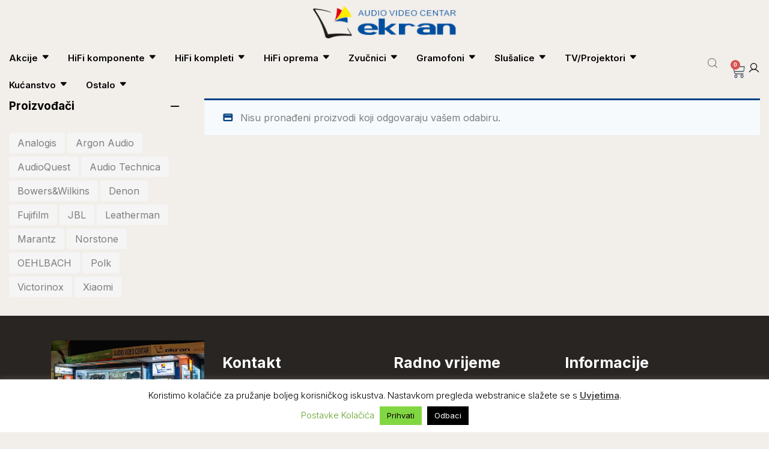

--- FILE ---
content_type: text/html; charset=UTF-8
request_url: https://www.ekran-osijek.com/tip-telefona/smartphone/
body_size: 25396
content:
<!DOCTYPE html>
<html lang="hr">
<head>
	<meta charset="UTF-8">
	<meta name="viewport" content="width=device-width, initial-scale=1.0, viewport-fit=cover" />		<title>Smartphone &#8211; Ekran audio video</title>
<meta name='robots' content='max-image-preview:large' />
<link rel='dns-prefetch' href='//fonts.googleapis.com' />
<link rel='preconnect' href='https://fonts.gstatic.com' crossorigin />
<link rel="alternate" type="application/rss+xml" title="Ekran audio video &raquo; Kanal" href="https://www.ekran-osijek.com/feed/" />
<link rel="alternate" type="application/rss+xml" title="Ekran audio video &raquo; Kanal komentara" href="https://www.ekran-osijek.com/comments/feed/" />
<link rel="alternate" type="application/rss+xml" title="Ekran audio video &raquo; Smartphone Tip Telefona kanal" href="https://www.ekran-osijek.com/tip-telefona/smartphone/feed/" />
<style id='wp-img-auto-sizes-contain-inline-css'>
img:is([sizes=auto i],[sizes^="auto," i]){contain-intrinsic-size:3000px 1500px}
/*# sourceURL=wp-img-auto-sizes-contain-inline-css */
</style>
<style id='wp-emoji-styles-inline-css'>

	img.wp-smiley, img.emoji {
		display: inline !important;
		border: none !important;
		box-shadow: none !important;
		height: 1em !important;
		width: 1em !important;
		margin: 0 0.07em !important;
		vertical-align: -0.1em !important;
		background: none !important;
		padding: 0 !important;
	}
/*# sourceURL=wp-emoji-styles-inline-css */
</style>
<link rel='stylesheet' id='wp-block-library-css' href='https://www.ekran-osijek.com/wp-includes/css/dist/block-library/style.min.css?ver=6.9' media='all' />
<style id='classic-theme-styles-inline-css'>
/*! This file is auto-generated */
.wp-block-button__link{color:#fff;background-color:#32373c;border-radius:9999px;box-shadow:none;text-decoration:none;padding:calc(.667em + 2px) calc(1.333em + 2px);font-size:1.125em}.wp-block-file__button{background:#32373c;color:#fff;text-decoration:none}
/*# sourceURL=/wp-includes/css/classic-themes.min.css */
</style>
<style id='global-styles-inline-css'>
:root{--wp--preset--aspect-ratio--square: 1;--wp--preset--aspect-ratio--4-3: 4/3;--wp--preset--aspect-ratio--3-4: 3/4;--wp--preset--aspect-ratio--3-2: 3/2;--wp--preset--aspect-ratio--2-3: 2/3;--wp--preset--aspect-ratio--16-9: 16/9;--wp--preset--aspect-ratio--9-16: 9/16;--wp--preset--color--black: #000000;--wp--preset--color--cyan-bluish-gray: #abb8c3;--wp--preset--color--white: #ffffff;--wp--preset--color--pale-pink: #f78da7;--wp--preset--color--vivid-red: #cf2e2e;--wp--preset--color--luminous-vivid-orange: #ff6900;--wp--preset--color--luminous-vivid-amber: #fcb900;--wp--preset--color--light-green-cyan: #7bdcb5;--wp--preset--color--vivid-green-cyan: #00d084;--wp--preset--color--pale-cyan-blue: #8ed1fc;--wp--preset--color--vivid-cyan-blue: #0693e3;--wp--preset--color--vivid-purple: #9b51e0;--wp--preset--gradient--vivid-cyan-blue-to-vivid-purple: linear-gradient(135deg,rgb(6,147,227) 0%,rgb(155,81,224) 100%);--wp--preset--gradient--light-green-cyan-to-vivid-green-cyan: linear-gradient(135deg,rgb(122,220,180) 0%,rgb(0,208,130) 100%);--wp--preset--gradient--luminous-vivid-amber-to-luminous-vivid-orange: linear-gradient(135deg,rgb(252,185,0) 0%,rgb(255,105,0) 100%);--wp--preset--gradient--luminous-vivid-orange-to-vivid-red: linear-gradient(135deg,rgb(255,105,0) 0%,rgb(207,46,46) 100%);--wp--preset--gradient--very-light-gray-to-cyan-bluish-gray: linear-gradient(135deg,rgb(238,238,238) 0%,rgb(169,184,195) 100%);--wp--preset--gradient--cool-to-warm-spectrum: linear-gradient(135deg,rgb(74,234,220) 0%,rgb(151,120,209) 20%,rgb(207,42,186) 40%,rgb(238,44,130) 60%,rgb(251,105,98) 80%,rgb(254,248,76) 100%);--wp--preset--gradient--blush-light-purple: linear-gradient(135deg,rgb(255,206,236) 0%,rgb(152,150,240) 100%);--wp--preset--gradient--blush-bordeaux: linear-gradient(135deg,rgb(254,205,165) 0%,rgb(254,45,45) 50%,rgb(107,0,62) 100%);--wp--preset--gradient--luminous-dusk: linear-gradient(135deg,rgb(255,203,112) 0%,rgb(199,81,192) 50%,rgb(65,88,208) 100%);--wp--preset--gradient--pale-ocean: linear-gradient(135deg,rgb(255,245,203) 0%,rgb(182,227,212) 50%,rgb(51,167,181) 100%);--wp--preset--gradient--electric-grass: linear-gradient(135deg,rgb(202,248,128) 0%,rgb(113,206,126) 100%);--wp--preset--gradient--midnight: linear-gradient(135deg,rgb(2,3,129) 0%,rgb(40,116,252) 100%);--wp--preset--font-size--small: 13px;--wp--preset--font-size--medium: 20px;--wp--preset--font-size--large: 36px;--wp--preset--font-size--x-large: 42px;--wp--preset--spacing--20: 0.44rem;--wp--preset--spacing--30: 0.67rem;--wp--preset--spacing--40: 1rem;--wp--preset--spacing--50: 1.5rem;--wp--preset--spacing--60: 2.25rem;--wp--preset--spacing--70: 3.38rem;--wp--preset--spacing--80: 5.06rem;--wp--preset--shadow--natural: 6px 6px 9px rgba(0, 0, 0, 0.2);--wp--preset--shadow--deep: 12px 12px 50px rgba(0, 0, 0, 0.4);--wp--preset--shadow--sharp: 6px 6px 0px rgba(0, 0, 0, 0.2);--wp--preset--shadow--outlined: 6px 6px 0px -3px rgb(255, 255, 255), 6px 6px rgb(0, 0, 0);--wp--preset--shadow--crisp: 6px 6px 0px rgb(0, 0, 0);}:where(.is-layout-flex){gap: 0.5em;}:where(.is-layout-grid){gap: 0.5em;}body .is-layout-flex{display: flex;}.is-layout-flex{flex-wrap: wrap;align-items: center;}.is-layout-flex > :is(*, div){margin: 0;}body .is-layout-grid{display: grid;}.is-layout-grid > :is(*, div){margin: 0;}:where(.wp-block-columns.is-layout-flex){gap: 2em;}:where(.wp-block-columns.is-layout-grid){gap: 2em;}:where(.wp-block-post-template.is-layout-flex){gap: 1.25em;}:where(.wp-block-post-template.is-layout-grid){gap: 1.25em;}.has-black-color{color: var(--wp--preset--color--black) !important;}.has-cyan-bluish-gray-color{color: var(--wp--preset--color--cyan-bluish-gray) !important;}.has-white-color{color: var(--wp--preset--color--white) !important;}.has-pale-pink-color{color: var(--wp--preset--color--pale-pink) !important;}.has-vivid-red-color{color: var(--wp--preset--color--vivid-red) !important;}.has-luminous-vivid-orange-color{color: var(--wp--preset--color--luminous-vivid-orange) !important;}.has-luminous-vivid-amber-color{color: var(--wp--preset--color--luminous-vivid-amber) !important;}.has-light-green-cyan-color{color: var(--wp--preset--color--light-green-cyan) !important;}.has-vivid-green-cyan-color{color: var(--wp--preset--color--vivid-green-cyan) !important;}.has-pale-cyan-blue-color{color: var(--wp--preset--color--pale-cyan-blue) !important;}.has-vivid-cyan-blue-color{color: var(--wp--preset--color--vivid-cyan-blue) !important;}.has-vivid-purple-color{color: var(--wp--preset--color--vivid-purple) !important;}.has-black-background-color{background-color: var(--wp--preset--color--black) !important;}.has-cyan-bluish-gray-background-color{background-color: var(--wp--preset--color--cyan-bluish-gray) !important;}.has-white-background-color{background-color: var(--wp--preset--color--white) !important;}.has-pale-pink-background-color{background-color: var(--wp--preset--color--pale-pink) !important;}.has-vivid-red-background-color{background-color: var(--wp--preset--color--vivid-red) !important;}.has-luminous-vivid-orange-background-color{background-color: var(--wp--preset--color--luminous-vivid-orange) !important;}.has-luminous-vivid-amber-background-color{background-color: var(--wp--preset--color--luminous-vivid-amber) !important;}.has-light-green-cyan-background-color{background-color: var(--wp--preset--color--light-green-cyan) !important;}.has-vivid-green-cyan-background-color{background-color: var(--wp--preset--color--vivid-green-cyan) !important;}.has-pale-cyan-blue-background-color{background-color: var(--wp--preset--color--pale-cyan-blue) !important;}.has-vivid-cyan-blue-background-color{background-color: var(--wp--preset--color--vivid-cyan-blue) !important;}.has-vivid-purple-background-color{background-color: var(--wp--preset--color--vivid-purple) !important;}.has-black-border-color{border-color: var(--wp--preset--color--black) !important;}.has-cyan-bluish-gray-border-color{border-color: var(--wp--preset--color--cyan-bluish-gray) !important;}.has-white-border-color{border-color: var(--wp--preset--color--white) !important;}.has-pale-pink-border-color{border-color: var(--wp--preset--color--pale-pink) !important;}.has-vivid-red-border-color{border-color: var(--wp--preset--color--vivid-red) !important;}.has-luminous-vivid-orange-border-color{border-color: var(--wp--preset--color--luminous-vivid-orange) !important;}.has-luminous-vivid-amber-border-color{border-color: var(--wp--preset--color--luminous-vivid-amber) !important;}.has-light-green-cyan-border-color{border-color: var(--wp--preset--color--light-green-cyan) !important;}.has-vivid-green-cyan-border-color{border-color: var(--wp--preset--color--vivid-green-cyan) !important;}.has-pale-cyan-blue-border-color{border-color: var(--wp--preset--color--pale-cyan-blue) !important;}.has-vivid-cyan-blue-border-color{border-color: var(--wp--preset--color--vivid-cyan-blue) !important;}.has-vivid-purple-border-color{border-color: var(--wp--preset--color--vivid-purple) !important;}.has-vivid-cyan-blue-to-vivid-purple-gradient-background{background: var(--wp--preset--gradient--vivid-cyan-blue-to-vivid-purple) !important;}.has-light-green-cyan-to-vivid-green-cyan-gradient-background{background: var(--wp--preset--gradient--light-green-cyan-to-vivid-green-cyan) !important;}.has-luminous-vivid-amber-to-luminous-vivid-orange-gradient-background{background: var(--wp--preset--gradient--luminous-vivid-amber-to-luminous-vivid-orange) !important;}.has-luminous-vivid-orange-to-vivid-red-gradient-background{background: var(--wp--preset--gradient--luminous-vivid-orange-to-vivid-red) !important;}.has-very-light-gray-to-cyan-bluish-gray-gradient-background{background: var(--wp--preset--gradient--very-light-gray-to-cyan-bluish-gray) !important;}.has-cool-to-warm-spectrum-gradient-background{background: var(--wp--preset--gradient--cool-to-warm-spectrum) !important;}.has-blush-light-purple-gradient-background{background: var(--wp--preset--gradient--blush-light-purple) !important;}.has-blush-bordeaux-gradient-background{background: var(--wp--preset--gradient--blush-bordeaux) !important;}.has-luminous-dusk-gradient-background{background: var(--wp--preset--gradient--luminous-dusk) !important;}.has-pale-ocean-gradient-background{background: var(--wp--preset--gradient--pale-ocean) !important;}.has-electric-grass-gradient-background{background: var(--wp--preset--gradient--electric-grass) !important;}.has-midnight-gradient-background{background: var(--wp--preset--gradient--midnight) !important;}.has-small-font-size{font-size: var(--wp--preset--font-size--small) !important;}.has-medium-font-size{font-size: var(--wp--preset--font-size--medium) !important;}.has-large-font-size{font-size: var(--wp--preset--font-size--large) !important;}.has-x-large-font-size{font-size: var(--wp--preset--font-size--x-large) !important;}
:where(.wp-block-post-template.is-layout-flex){gap: 1.25em;}:where(.wp-block-post-template.is-layout-grid){gap: 1.25em;}
:where(.wp-block-term-template.is-layout-flex){gap: 1.25em;}:where(.wp-block-term-template.is-layout-grid){gap: 1.25em;}
:where(.wp-block-columns.is-layout-flex){gap: 2em;}:where(.wp-block-columns.is-layout-grid){gap: 2em;}
:root :where(.wp-block-pullquote){font-size: 1.5em;line-height: 1.6;}
/*# sourceURL=global-styles-inline-css */
</style>
<link rel='stylesheet' id='cookie-law-info-css' href='https://www.ekran-osijek.com/wp-content/plugins/cookie-law-info/legacy/public/css/cookie-law-info-public.css?ver=3.3.9.1' media='all' />
<link rel='stylesheet' id='cookie-law-info-gdpr-css' href='https://www.ekran-osijek.com/wp-content/plugins/cookie-law-info/legacy/public/css/cookie-law-info-gdpr.css?ver=3.3.9.1' media='all' />
<style id='woocommerce-inline-inline-css'>
.woocommerce form .form-row .required { visibility: visible; }
/*# sourceURL=woocommerce-inline-inline-css */
</style>
<link rel='stylesheet' id='brands-styles-css' href='https://www.ekran-osijek.com/wp-content/plugins/woocommerce/assets/css/brands.css?ver=10.3.7' media='all' />
<link rel='stylesheet' id='fontawesome-css' href='https://www.ekran-osijek.com/wp-content/themes/teecheap/assets/libraries/fontawesome/css/all.min.css?ver=6.9' media='all' />
<link rel='stylesheet' id='haruicons-css' href='https://www.ekran-osijek.com/wp-content/themes/teecheap/assets/libraries/haruicons/haruicons.css?ver=6.9' media='all' />
<link rel='stylesheet' id='pricons-css' href='https://www.ekran-osijek.com/wp-content/themes/teecheap/assets/libraries/pricons/pricons.css?ver=6.9' media='all' />
<link rel='stylesheet' id='phosphor-css' href='https://www.ekran-osijek.com/wp-content/themes/teecheap/assets/libraries/phosphor/phosphor.css?ver=6.9' media='all' />
<link rel='stylesheet' id='jplayer-css' href='https://www.ekran-osijek.com/wp-content/themes/teecheap/assets/libraries/jPlayer/skin/haru/skin.css?ver=6.9' media='all' />
<link rel='stylesheet' id='slick-css' href='https://www.ekran-osijek.com/wp-content/themes/teecheap/assets/libraries/slick/slick.css?ver=6.9' media='all' />
<link rel='stylesheet' id='fancybox-css' href='https://www.ekran-osijek.com/wp-content/themes/teecheap/assets/libraries/fancybox/jquery.fancybox.min.css?ver=6.9' media='all' />
<link rel='stylesheet' id='magnific-popup-css' href='https://www.ekran-osijek.com/wp-content/themes/teecheap/assets/libraries/magnificPopup/magnific-popup.css?ver=6.9' media='all' />
<link rel='stylesheet' id='menu-animate-css' href='https://www.ekran-osijek.com/wp-content/themes/teecheap/assets/libraries/animate/animate.min.css?ver=6.9' media='all' />
<link rel='stylesheet' id='haru-theme-style-css' href='https://www.ekran-osijek.com/wp-content/uploads/style-custom.min.css?ver=6.9' media='all' />
<link rel='stylesheet' id='elementor-frontend-css' href='https://www.ekran-osijek.com/wp-content/plugins/elementor/assets/css/frontend.min.css?ver=3.34.1' media='all' />
<link rel='stylesheet' id='widget-image-css' href='https://www.ekran-osijek.com/wp-content/plugins/elementor/assets/css/widget-image.min.css?ver=3.34.1' media='all' />
<link rel='stylesheet' id='elementor-icons-css' href='https://www.ekran-osijek.com/wp-content/plugins/elementor/assets/lib/eicons/css/elementor-icons.min.css?ver=5.45.0' media='all' />
<link rel='stylesheet' id='elementor-post-39974-css' href='https://www.ekran-osijek.com/wp-content/uploads/elementor/css/post-39974.css?ver=1768423877' media='all' />
<link rel='stylesheet' id='elementor-pro-css' href='https://www.ekran-osijek.com/wp-content/plugins/elementor-pro/assets/css/frontend.min.css?ver=3.24.4' media='all' />
<link rel='stylesheet' id='font-awesome-5-all-css' href='https://www.ekran-osijek.com/wp-content/plugins/elementor/assets/lib/font-awesome/css/all.min.css?ver=3.34.1' media='all' />
<link rel='stylesheet' id='font-awesome-4-shim-css' href='https://www.ekran-osijek.com/wp-content/plugins/elementor/assets/lib/font-awesome/css/v4-shims.min.css?ver=3.34.1' media='all' />
<link rel='stylesheet' id='elementor-post-40282-css' href='https://www.ekran-osijek.com/wp-content/uploads/elementor/css/post-40282.css?ver=1768423877' media='all' />
<link rel='stylesheet' id='elementor-post-40437-css' href='https://www.ekran-osijek.com/wp-content/uploads/elementor/css/post-40437.css?ver=1768423877' media='all' />
<link rel='stylesheet' id='widget-woocommerce-css' href='https://www.ekran-osijek.com/wp-content/plugins/elementor-pro/assets/css/widget-woocommerce.min.css?ver=3.24.4' media='all' />
<link rel='stylesheet' id='haru-theme-child-style-css' href='https://www.ekran-osijek.com/wp-content/themes/teecheap-child/style.css?ver=6.9' media='all' />
<link rel="preload" as="style" href="https://fonts.googleapis.com/css?family=Inter:100,200,300,400,500,600,700,800,900%7CLeckerli%20One:400&#038;subset=latin&#038;display=swap&#038;ver=1755855907" /><link rel="stylesheet" href="https://fonts.googleapis.com/css?family=Inter:100,200,300,400,500,600,700,800,900%7CLeckerli%20One:400&#038;subset=latin&#038;display=swap&#038;ver=1755855907" media="print" onload="this.media='all'"><noscript><link rel="stylesheet" href="https://fonts.googleapis.com/css?family=Inter:100,200,300,400,500,600,700,800,900%7CLeckerli%20One:400&#038;subset=latin&#038;display=swap&#038;ver=1755855907" /></noscript><link rel='stylesheet' id='elementor-gf-local-roboto-css' href='https://www.ekran-osijek.com/wp-content/uploads/elementor/google-fonts/css/roboto.css?ver=1746705167' media='all' />
<link rel='stylesheet' id='elementor-gf-local-robotoslab-css' href='https://www.ekran-osijek.com/wp-content/uploads/elementor/google-fonts/css/robotoslab.css?ver=1746705132' media='all' />
<link rel='stylesheet' id='elementor-icons-phosphor-icons-css' href='https://www.ekran-osijek.com/wp-content/themes/teecheap/assets/libraries/phosphor/phosphor.css?ver=1.0.0' media='all' />
<link rel='stylesheet' id='elementor-icons-shared-0-css' href='https://www.ekran-osijek.com/wp-content/plugins/elementor/assets/lib/font-awesome/css/fontawesome.min.css?ver=5.15.3' media='all' />
<link rel='stylesheet' id='elementor-icons-fa-brands-css' href='https://www.ekran-osijek.com/wp-content/plugins/elementor/assets/lib/font-awesome/css/brands.min.css?ver=5.15.3' media='all' />
<script type="text/template" id="tmpl-variation-template">
	<div class="woocommerce-variation-description">{{{ data.variation.variation_description }}}</div>
	<div class="woocommerce-variation-price">{{{ data.variation.price_html }}}</div>
	<div class="woocommerce-variation-availability">{{{ data.variation.availability_html }}}</div>
</script>
<script type="text/template" id="tmpl-unavailable-variation-template">
	<p role="alert">Oprostite ali ovaj proizvod nije dostupan. Molimo izaberite drugu kombinaciju.</p>
</script>
<script src="https://www.ekran-osijek.com/wp-includes/js/jquery/jquery.min.js?ver=3.7.1" id="jquery-core-js"></script>
<script src="https://www.ekran-osijek.com/wp-includes/js/jquery/jquery-migrate.min.js?ver=3.4.1" id="jquery-migrate-js"></script>
<script id="cookie-law-info-js-extra">
var Cli_Data = {"nn_cookie_ids":[],"cookielist":[],"non_necessary_cookies":[],"ccpaEnabled":"","ccpaRegionBased":"","ccpaBarEnabled":"","strictlyEnabled":["necessary","obligatoire"],"ccpaType":"gdpr","js_blocking":"","custom_integration":"","triggerDomRefresh":"","secure_cookies":""};
var cli_cookiebar_settings = {"animate_speed_hide":"500","animate_speed_show":"500","background":"#ffffff","border":"#b1a6a6c2","border_on":"","button_1_button_colour":"#81d742","button_1_button_hover":"#67ac35","button_1_link_colour":"#0a0000","button_1_as_button":"1","button_1_new_win":"","button_2_button_colour":"#333","button_2_button_hover":"#292929","button_2_link_colour":"#444","button_2_as_button":"","button_2_hidebar":"","button_3_button_colour":"#000","button_3_button_hover":"#000000","button_3_link_colour":"#ffffff","button_3_as_button":"1","button_3_new_win":"","button_4_button_colour":"#000","button_4_button_hover":"#000000","button_4_link_colour":"#62a329","button_4_as_button":"","button_7_button_colour":"#61a229","button_7_button_hover":"#4e8221","button_7_link_colour":"#fff","button_7_as_button":"1","button_7_new_win":"","font_family":"inherit","header_fix":"","notify_animate_hide":"1","notify_animate_show":"","notify_div_id":"#cookie-law-info-bar","notify_position_horizontal":"right","notify_position_vertical":"bottom","scroll_close":"","scroll_close_reload":"1","accept_close_reload":"","reject_close_reload":"","showagain_tab":"","showagain_background":"#fff","showagain_border":"#000","showagain_div_id":"#cookie-law-info-again","showagain_x_position":"100px","text":"#000","show_once_yn":"","show_once":"10000","logging_on":"","as_popup":"","popup_overlay":"1","bar_heading_text":"","cookie_bar_as":"banner","popup_showagain_position":"bottom-right","widget_position":"left"};
var log_object = {"ajax_url":"https://www.ekran-osijek.com/wp-admin/admin-ajax.php"};
//# sourceURL=cookie-law-info-js-extra
</script>
<script src="https://www.ekran-osijek.com/wp-content/plugins/cookie-law-info/legacy/public/js/cookie-law-info-public.js?ver=3.3.9.1" id="cookie-law-info-js"></script>
<script src="https://www.ekran-osijek.com/wp-content/plugins/woocommerce/assets/js/jquery-blockui/jquery.blockUI.min.js?ver=2.7.0-wc.10.3.7" id="wc-jquery-blockui-js" defer data-wp-strategy="defer"></script>
<script id="wc-add-to-cart-js-extra">
var wc_add_to_cart_params = {"ajax_url":"/wp-admin/admin-ajax.php","wc_ajax_url":"/?wc-ajax=%%endpoint%%","i18n_view_cart":"Vidi ko\u0161aricu","cart_url":"https://www.ekran-osijek.com/kosarica/","is_cart":"","cart_redirect_after_add":"no"};
//# sourceURL=wc-add-to-cart-js-extra
</script>
<script src="https://www.ekran-osijek.com/wp-content/plugins/woocommerce/assets/js/frontend/add-to-cart.min.js?ver=10.3.7" id="wc-add-to-cart-js" defer data-wp-strategy="defer"></script>
<script src="https://www.ekran-osijek.com/wp-content/plugins/woocommerce/assets/js/js-cookie/js.cookie.min.js?ver=2.1.4-wc.10.3.7" id="wc-js-cookie-js" defer data-wp-strategy="defer"></script>
<script id="woocommerce-js-extra">
var woocommerce_params = {"ajax_url":"/wp-admin/admin-ajax.php","wc_ajax_url":"/?wc-ajax=%%endpoint%%","i18n_password_show":"Prika\u017ei lozinku","i18n_password_hide":"Sakrij lozinku"};
//# sourceURL=woocommerce-js-extra
</script>
<script src="https://www.ekran-osijek.com/wp-content/plugins/woocommerce/assets/js/frontend/woocommerce.min.js?ver=10.3.7" id="woocommerce-js" defer data-wp-strategy="defer"></script>
<script src="https://www.ekran-osijek.com/wp-content/plugins/woocommerce/assets/js/jquery-cookie/jquery.cookie.min.js?ver=1.4.1-wc.10.3.7" id="wc-jquery-cookie-js" defer data-wp-strategy="defer"></script>
<script src="https://www.ekran-osijek.com/wp-includes/js/underscore.min.js?ver=1.13.7" id="underscore-js"></script>
<script id="wp-util-js-extra">
var _wpUtilSettings = {"ajax":{"url":"/wp-admin/admin-ajax.php"}};
//# sourceURL=wp-util-js-extra
</script>
<script src="https://www.ekran-osijek.com/wp-includes/js/wp-util.min.js?ver=6.9" id="wp-util-js"></script>
<script id="wc-add-to-cart-variation-js-extra">
var wc_add_to_cart_variation_params = {"wc_ajax_url":"/?wc-ajax=%%endpoint%%","i18n_no_matching_variations_text":"Oprostite, nema proizvoda koji zadovoljavaju va\u0161u selekciju. Molimo probajte sa drugom kombinacijom.","i18n_make_a_selection_text":"Izaberite opcije proizvoda prije dodavanja u ko\u0161aricu","i18n_unavailable_text":"Oprostite ali ovaj proizvod nije dostupan. Molimo izaberite drugu kombinaciju.","i18n_reset_alert_text":"Va\u0161 odabir je ponovno pokrenut. Odaberite neke opcije proizvoda prije dodavanja ovog proizvoda u ko\u0161aricu."};
//# sourceURL=wc-add-to-cart-variation-js-extra
</script>
<script src="https://www.ekran-osijek.com/wp-content/plugins/woocommerce/assets/js/frontend/add-to-cart-variation.min.js?ver=10.3.7" id="wc-add-to-cart-variation-js" defer data-wp-strategy="defer"></script>
<script src="https://www.ekran-osijek.com/wp-content/plugins/elementor/assets/lib/font-awesome/js/v4-shims.min.js?ver=3.34.1" id="font-awesome-4-shim-js"></script>
<script src="https://www.ekran-osijek.com/wp-content/themes/teecheap-child/assets/js/haru-custom-script.js?ver=6.9" id="custom-script-js"></script>
<link rel="https://api.w.org/" href="https://www.ekran-osijek.com/wp-json/" /><link rel="EditURI" type="application/rsd+xml" title="RSD" href="https://www.ekran-osijek.com/xmlrpc.php?rsd" />
<meta name="generator" content="WordPress 6.9" />
<meta name="generator" content="WooCommerce 10.3.7" />
<meta name="generator" content="Redux 4.5.10" /><!-- Meta Pixel Code -->
<script>
!function(f,b,e,v,n,t,s)
{if(f.fbq)return;n=f.fbq=function(){n.callMethod?
n.callMethod.apply(n,arguments):n.queue.push(arguments)};
if(!f._fbq)f._fbq=n;n.push=n;n.loaded=!0;n.version='2.0';
n.queue=[];t=b.createElement(e);t.async=!0;
t.src=v;s=b.getElementsByTagName(e)[0];
s.parentNode.insertBefore(t,s)}(window, document,'script',
'https://connect.facebook.net/en_US/fbevents.js');
fbq('init', '349180910536692');
fbq('track', 'PageView');
</script>
<noscript><img height="1" width="1" style="display:none"
src="https://www.facebook.com/tr?id=349180910536692&ev=PageView&noscript=1"
/></noscript>
<!-- End Meta Pixel Code -->

<script async src="https://pagead2.googlesyndication.com/pagead/js/adsbygoogle.js?client=ca-pub-6881239727331723"
     crossorigin="anonymous"></script>

<script async src="https://fundingchoicesmessages.google.com/i/pub-6881239727331723?ers=1" nonce="-MBOyb_dxayruUYS3IxXkw"></script><script nonce="-MBOyb_dxayruUYS3IxXkw">(function() {function signalGooglefcPresent() {if (!window.frames['googlefcPresent']) {if (document.body) {const iframe = document.createElement('iframe'); iframe.style = 'width: 0; height: 0; border: none; z-index: -1000; left: -1000px; top: -1000px;'; iframe.style.display = 'none'; iframe.name = 'googlefcPresent'; document.body.appendChild(iframe);} else {setTimeout(signalGooglefcPresent, 0);}}}signalGooglefcPresent();})();</script>

<!-- Google tag (gtag.js) -->
<script async src="https://www.googletagmanager.com/gtag/js?id=G-FWV11SMDES">
</script>
<script>
  window.dataLayer = window.dataLayer || [];
  function gtag(){dataLayer.push(arguments);}
  gtag('js', new Date());

  gtag('config', 'G-FWV11SMDES');
</script><meta name="generator" content="performance-lab 4.0.1; plugins: embed-optimizer, webp-uploads">
<meta name="generator" content="webp-uploads 2.6.1">
	<noscript><style>.woocommerce-product-gallery{ opacity: 1 !important; }</style></noscript>
	<meta name="generator" content="Elementor 3.34.1; features: additional_custom_breakpoints; settings: css_print_method-external, google_font-enabled, font_display-swap">
<meta name="generator" content="optimization-detective 1.0.0-beta4; no_cache_purge_post_id">
			<style>
				.e-con.e-parent:nth-of-type(n+4):not(.e-lazyloaded):not(.e-no-lazyload),
				.e-con.e-parent:nth-of-type(n+4):not(.e-lazyloaded):not(.e-no-lazyload) * {
					background-image: none !important;
				}
				@media screen and (max-height: 1024px) {
					.e-con.e-parent:nth-of-type(n+3):not(.e-lazyloaded):not(.e-no-lazyload),
					.e-con.e-parent:nth-of-type(n+3):not(.e-lazyloaded):not(.e-no-lazyload) * {
						background-image: none !important;
					}
				}
				@media screen and (max-height: 640px) {
					.e-con.e-parent:nth-of-type(n+2):not(.e-lazyloaded):not(.e-no-lazyload),
					.e-con.e-parent:nth-of-type(n+2):not(.e-lazyloaded):not(.e-no-lazyload) * {
						background-image: none !important;
					}
				}
			</style>
			<meta name="generator" content="embed-optimizer 1.0.0-beta3">
<meta name="generator" content="Powered by Slider Revolution 6.7.25 - responsive, Mobile-Friendly Slider Plugin for WordPress with comfortable drag and drop interface." />
<link rel="icon" href="https://www.ekran-osijek.com/wp-content/uploads/2019/01/cropped-favicon-1-32x32.png" sizes="32x32" />
<link rel="icon" href="https://www.ekran-osijek.com/wp-content/uploads/2019/01/cropped-favicon-1-192x192.png" sizes="192x192" />
<link rel="apple-touch-icon" href="https://www.ekran-osijek.com/wp-content/uploads/2019/01/cropped-favicon-1-180x180.png" />
<meta name="msapplication-TileImage" content="https://www.ekran-osijek.com/wp-content/uploads/2019/01/cropped-favicon-1-270x270.png" />
<script>function setREVStartSize(e){
			//window.requestAnimationFrame(function() {
				window.RSIW = window.RSIW===undefined ? window.innerWidth : window.RSIW;
				window.RSIH = window.RSIH===undefined ? window.innerHeight : window.RSIH;
				try {
					var pw = document.getElementById(e.c).parentNode.offsetWidth,
						newh;
					pw = pw===0 || isNaN(pw) || (e.l=="fullwidth" || e.layout=="fullwidth") ? window.RSIW : pw;
					e.tabw = e.tabw===undefined ? 0 : parseInt(e.tabw);
					e.thumbw = e.thumbw===undefined ? 0 : parseInt(e.thumbw);
					e.tabh = e.tabh===undefined ? 0 : parseInt(e.tabh);
					e.thumbh = e.thumbh===undefined ? 0 : parseInt(e.thumbh);
					e.tabhide = e.tabhide===undefined ? 0 : parseInt(e.tabhide);
					e.thumbhide = e.thumbhide===undefined ? 0 : parseInt(e.thumbhide);
					e.mh = e.mh===undefined || e.mh=="" || e.mh==="auto" ? 0 : parseInt(e.mh,0);
					if(e.layout==="fullscreen" || e.l==="fullscreen")
						newh = Math.max(e.mh,window.RSIH);
					else{
						e.gw = Array.isArray(e.gw) ? e.gw : [e.gw];
						for (var i in e.rl) if (e.gw[i]===undefined || e.gw[i]===0) e.gw[i] = e.gw[i-1];
						e.gh = e.el===undefined || e.el==="" || (Array.isArray(e.el) && e.el.length==0)? e.gh : e.el;
						e.gh = Array.isArray(e.gh) ? e.gh : [e.gh];
						for (var i in e.rl) if (e.gh[i]===undefined || e.gh[i]===0) e.gh[i] = e.gh[i-1];
											
						var nl = new Array(e.rl.length),
							ix = 0,
							sl;
						e.tabw = e.tabhide>=pw ? 0 : e.tabw;
						e.thumbw = e.thumbhide>=pw ? 0 : e.thumbw;
						e.tabh = e.tabhide>=pw ? 0 : e.tabh;
						e.thumbh = e.thumbhide>=pw ? 0 : e.thumbh;
						for (var i in e.rl) nl[i] = e.rl[i]<window.RSIW ? 0 : e.rl[i];
						sl = nl[0];
						for (var i in nl) if (sl>nl[i] && nl[i]>0) { sl = nl[i]; ix=i;}
						var m = pw>(e.gw[ix]+e.tabw+e.thumbw) ? 1 : (pw-(e.tabw+e.thumbw)) / (e.gw[ix]);
						newh =  (e.gh[ix] * m) + (e.tabh + e.thumbh);
					}
					var el = document.getElementById(e.c);
					if (el!==null && el) el.style.height = newh+"px";
					el = document.getElementById(e.c+"_wrapper");
					if (el!==null && el) {
						el.style.height = newh+"px";
						el.style.display = "block";
					}
				} catch(e){
					console.log("Failure at Presize of Slider:" + e)
				}
			//});
		  };</script>
		<style id="wp-custom-css">
			body{
	   background: #f2eeea;
}

body > div.elementor.elementor-40282.elementor-location-header > div.elementor-element.elementor-element-2890918c.header-padding-2.e-flex.e-con-boxed.e-con.e-parent.e-lazyloaded > div > div.elementor-element.elementor-element-1ee10aa.e-con-full.e-flex.e-con.e-child > div > div > nav.haru-nav-menu--dropdown.haru-nav-menu__container{
	
    max-height: calc(100vh - 270px) !important;
}



.woocommerce-cart .shopping-cart-title {
display:none;
}

body > div.elementor.elementor-40437.elementor-location-footer > div.elementor-element.elementor-element-6e1695f.e-flex.e-con-boxed.e-con.e-parent.e-lazyloaded > div > div.elementor-element.elementor-element-5ac727f7.e-con-full.e-flex.e-con.e-child > div.elementor-element.elementor-element-77a4d305.elementor-widget.elementor-widget-haru-contact > div > div > ul > li:nth-child(3) > div.haru-contact__content > div > strong{color: #fff;}

p.stock.out-of-stock{
    text-align: center;
    background: #ff0000;
    color: #ffffff;
    font-weight: 700;
    border: 1px solid transparent;
    border-radius: 4px;
}

p.stock.in-stock{
    text-align: center;
    background: #008000;
    color: #ffffff;
    font-weight: 700;
    border: 1px solid transparent;
    border-radius: 4px;
}

p.stock.available-on-backorder{
    text-align: center;
    background: #964B00;
    color: #ffffff;
    font-weight: 700;
    border: 1px solid transparent;
    border-radius: 4px;
}


#elementor-menu-cart__toggle_button {
    border-style: none;
}

.woocommerce .button, .woocommerce a.button, .woocommerce input.button, .woocommerce-page .button, .woocommerce-page a.button, .woocommerce-page input.button, .woocommerce-js .button, .woocommerce-js a.button, .woocommerce-js input.button {
    text-transform: none;
    
}

div.single-product-top.horizontal.no-sticky > div.single-product-summary.extra-options-toggle > div > div > p:nth-child(1){
	display:none;
}

.haru-page-title.has-heading {
        background: #fff;
    }

.promo{
    background: #fff;
    border-radius: 10px;
    text-align: center;
    color: #000;
    /*width: 80%;*/
    margin: 0 auto;
    padding: 10px 0 10px 0;
    margin-bottom: 10px;
	  box-shadow: inset 0 0 3px #000;
}

.akcija{text-decoration:underline;}

a.haru-button.haru-button--bg-black.haru-button--size-medium.haru-button--round-normal { display: none !important; };
   

/*MOB*/
@media screen and (max-width: 767px) {
    .single-product-top .price {
        font-size: 1.5rem;
    }
	
    .shop-filter__layout {
        display: none;
    }
		
    

}

/*kraj mob*/

/*DESK*/
@media screen and (min-width: 1440px) {
    .single-product-top .product_title {
        font-size: 25px;
    }
	.grid-columns-3 .grid-item {
    width: 30%;
    padding: 0;
    margin: 0 10px 30px 10px;
}
}

/*KRAJ DESK*/		</style>
		<style id="haru_teecheap_options-dynamic-css" title="dynamic-css" class="redux-options-output">body{background-repeat:no-repeat;background-attachment:fixed;background-position:center center;background-size:cover;}body{font-family:Inter;font-weight:400;font-style:normal;font-size:16px;}.font__secondary{font-family:"Leckerli One";font-weight:400;font-style:normal;}h1{font-family:Inter;font-weight:700;font-style:normal;font-size:36px;}h2{font-family:Inter;font-weight:700;font-style:normal;font-size:28px;}h3{font-family:Inter;font-weight:700;font-style:normal;font-size:24px;}h4{font-family:Inter;font-weight:700;font-style:normal;font-size:21px;}h5{font-family:Inter;font-weight:700;font-style:normal;font-size:18px;}h6{font-family:Inter;font-weight:700;font-style:normal;font-size:16px;}.haru-nav-menu > li > a{font-family:Inter;font-weight:600;font-size:15px;}.page-title-inner h1{font-family:Inter;font-weight:700;font-style:normal;font-size:36px;}.page-title-inner .page-sub-title{font-family:Inter;font-weight:400;font-style:normal;font-size:15px;}</style></head>
<body class="archive tax-pa_tip-telefona term-smartphone term-403 wp-custom-logo wp-theme-teecheap wp-child-theme-teecheap-child theme-teecheap woocommerce woocommerce-page woocommerce-no-js layout-wide hfeed elementor-default elementor-kit-39974">
		<div data-elementor-type="header" data-elementor-id="40282" class="elementor elementor-40282 elementor-location-header" data-elementor-post-type="elementor_library">
			<div class="elementor-element elementor-element-55b4dbb0 header-padding-2 e-flex e-con-boxed e-con e-parent" data-id="55b4dbb0" data-element_type="container">
					<div class="e-con-inner">
		<div class="elementor-element elementor-element-77c55654 e-con-full e-flex e-con e-child" data-id="77c55654" data-element_type="container">
				<div class="elementor-element elementor-element-6f85e9af elementor-widget elementor-widget-haru-logo" data-id="6f85e9af" data-element_type="widget" data-widget_type="haru-logo.default">
				<div class="elementor-widget-container">
					
        	<div class="haru-logo">
    			<a href="https://www.ekran-osijek.com/">
	<img src="https://www.ekran-osijek.com/wp-content/uploads/2022/05/cropped-logo-ekran.png" class="haru-logo__default" alt="Ekran audio video - Kuća oštre slike i dobrog zvuka !!">
	<img src="https://www.ekran-osijek.com/wp-content/uploads/2022/05/cropped-logo-ekran.png" class="haru-logo__retina" alt="Ekran audio video - Kuća oštre slike i dobrog zvuka !!">
	<img src="" class="haru-logo__dark" alt="Ekran audio video - Kuća oštre slike i dobrog zvuka !!">
	<img src="" class="haru-logo__dark-retina" alt="Ekran audio video - Kuća oštre slike i dobrog zvuka !!">
</a>
    		</div>

    						</div>
				</div>
				</div>
					</div>
				</div>
		<div class="elementor-element elementor-element-2890918c header-padding-2 e-flex e-con-boxed e-con e-parent" data-id="2890918c" data-element_type="container">
					<div class="e-con-inner">
		<div class="elementor-element elementor-element-1ee10aa e-con-full e-flex e-con e-child" data-id="1ee10aa" data-element_type="container">
				<div class="elementor-element elementor-element-2895a4d haru-nav-menu--stretch haru-nav-menu__text-align-center haru-nav-menu--indicator-classic haru-nav-menu--dropdown-tablet haru-nav-menu--toggle haru-nav-menu--burger elementor-widget elementor-widget-haru-nav-menu" data-id="2895a4d" data-element_type="widget" data-settings="{&quot;full_width&quot;:&quot;stretch&quot;,&quot;layout&quot;:&quot;horizontal&quot;,&quot;toggle&quot;:&quot;burger&quot;}" data-widget_type="haru-nav-menu.default">
				<div class="elementor-widget-container">
					
				<nav class="haru-nav-menu--main haru-nav-menu__container haru-nav-menu--layout-horizontal haru--pointer-none haru--animation-fade">
					
					
                	<ul id="menu-1-2895a4d" class="haru-nav-menu"><li class="menu-item menu-item-type-custom menu-item-object-custom menu-item-has-children menu-item-41896 menu-item-full-none"><a class="haru-item haru-item--main">Akcije<span class="sub-arrow" data-id="41896"><i></i></span></a>
<ul class="sub-menu haru-nav-menu--subdown">
	<li class="menu-item menu-item-type-taxonomy menu-item-object-product_cat menu-item-54467 menu-item-full-none"><a href="https://www.ekran-osijek.com/kategorija-proizvoda/akcija-sijecanj/" class="haru-sub-item">Akcija Siječanj</a></li>
	<li class="menu-item menu-item-type-taxonomy menu-item-object-product_cat menu-item-41891 menu-item-full-none"><a href="https://www.ekran-osijek.com/kategorija-proizvoda/outlet/" class="haru-sub-item">Outlet</a></li>
</ul>
</li>
<li class="menu-item menu-item-type-custom menu-item-object-custom menu-item-40085 menu-item-has-children menu-item-mega-menu menu-item-full-stretch"><a class="haru-item haru-item--main">HiFi komponente<span class="sub-arrow" data-id="40085"><i></i></span></a><ul class="sub-menu hifi-komponente" ><li class="mega-menu-content">		<div data-elementor-type="wp-post" data-elementor-id="17285" class="elementor elementor-17285" data-elementor-post-type="haru_megamenu">
				<div class="elementor-element elementor-element-3cdbc51 menu-vertical-scroll e-flex e-con-boxed e-con e-parent" data-id="3cdbc51" data-element_type="container">
					<div class="e-con-inner">
		<div class="elementor-element elementor-element-1f88e0c e-con-full e-flex e-con e-child" data-id="1f88e0c" data-element_type="container">
				<div class="elementor-element elementor-element-27abbd9 elementor-widget elementor-widget-haru-banner" data-id="27abbd9" data-element_type="widget" data-widget_type="haru-banner.default">
				<div class="elementor-widget-container">
					
                            <div class="background-dark">
                            <div class="haru-banner haru-banner--style-3">
                    




			<a class="" href="https://www.ekran-osijek.com/kategorija-proizvoda/hi-fi/pojacala/" >
				<div class="haru-banner__image">
				<img src="https://www.ekran-osijek.com/wp-content/uploads/2024/03/stereo-pojacalo-banner.jpg" alt="Ekran audio video">
			</div>

			<div class="haru-banner__content">
								<h6 class="haru-banner__title">Integrirana<br>pojačala</h6>
				
								<div class="haru-banner__description">Izvrstan izbor za klasični <br> stereo Hi-Fi užitak.		        </div>
		    	
															<div class="haru-banner__btn haru-button haru-button--bg-primary haru-button--shadow-no haru-button--round-normal haru-button--size-medium haru-button--has-icon">Pogledaj proizvode</div>
												</div>
			</a>
	











                </div>
                            </div>
            
            				</div>
				</div>
				</div>
		<div class="elementor-element elementor-element-b13fdba e-con-full e-flex e-con e-child" data-id="b13fdba" data-element_type="container">
				<div class="elementor-element elementor-element-3eeac0b elementor-widget elementor-widget-haru-banner" data-id="3eeac0b" data-element_type="widget" data-widget_type="haru-banner.default">
				<div class="elementor-widget-container">
					
                            <div class="background-dark">
                            <div class="haru-banner haru-banner--style-3">
                    




			<a class="" href="https://www.ekran-osijek.com/kategorija-proizvoda/hi-fi/av-receiveri/" >
				<div class="haru-banner__image">
				<img src="https://www.ekran-osijek.com/wp-content/uploads/2024/03/av-receiveri-banner.jpg" alt="Ekran audio video">
			</div>

			<div class="haru-banner__content">
								<h6 class="haru-banner__title">AV<br>receiveri</h6>
				
								<div class="haru-banner__description">Za sve ljubitelje <br>filmova.		        </div>
		    	
															<div class="haru-banner__btn haru-button haru-button--bg-primary haru-button--shadow-no haru-button--round-normal haru-button--size-medium haru-button--has-icon">Pogledaj proizvode</div>
												</div>
			</a>
	











                </div>
                            </div>
            
            				</div>
				</div>
				</div>
		<div class="elementor-element elementor-element-d489352 e-con-full e-flex e-con e-child" data-id="d489352" data-element_type="container">
				<div class="elementor-element elementor-element-58da48a elementor-widget elementor-widget-haru-banner" data-id="58da48a" data-element_type="widget" data-widget_type="haru-banner.default">
				<div class="elementor-widget-container">
					
                            <div class="haru-banner haru-banner--style-4 haru-banner--size-default">
                    





			<a class="" href="https://www.ekran-osijek.com/kategorija-proizvoda/hi-fi/stereo-receiveri/" >
				<div class="haru-banner__image">
				<img src="https://www.ekran-osijek.com/wp-content/uploads/2024/03/STEREO-RECEIVERI-BANNER2.jpg" class="haru-banner__image" alt="Ekran audio video">
			</div>
			<div class="haru-banner__content">
				<div class="haru-banner__title">
					<div class="haru-banner__title-content">
						Stereo receiveri<span class="haru-banner__sub-title"></span>
					</div>
				</div>
			</div>
			</a>
	










                </div>
            
            				</div>
				</div>
				</div>
		<div class="elementor-element elementor-element-69f203a e-con-full e-flex e-con e-child" data-id="69f203a" data-element_type="container">
				<div class="elementor-element elementor-element-07ca982 elementor-widget elementor-widget-haru-banner" data-id="07ca982" data-element_type="widget" data-widget_type="haru-banner.default">
				<div class="elementor-widget-container">
					
                            <div class="haru-banner haru-banner--style-4 haru-banner--size-default">
                    





			<a class="" href="https://www.ekran-osijek.com/kategorija-proizvoda/hi-fi/mini-stereo/" >
				<div class="haru-banner__image">
				<img src="https://www.ekran-osijek.com/wp-content/uploads/2024/03/mini-stereo-banner.jpg" class="haru-banner__image" alt="Ekran audio video">
			</div>
			<div class="haru-banner__content">
				<div class="haru-banner__title">
					<div class="haru-banner__title-content">
						Mini Stereo / linije<span class="haru-banner__sub-title"></span>
					</div>
				</div>
			</div>
			</a>
	










                </div>
            
            				</div>
				</div>
				</div>
		<div class="elementor-element elementor-element-157935e e-con-full e-flex e-con e-child" data-id="157935e" data-element_type="container">
				<div class="elementor-element elementor-element-03d0c40 elementor-widget elementor-widget-haru-banner" data-id="03d0c40" data-element_type="widget" data-widget_type="haru-banner.default">
				<div class="elementor-widget-container">
					
                            <div class="haru-banner haru-banner--style-4 haru-banner--size-default">
                    





			<a class="" href="https://www.ekran-osijek.com/kategorija-proizvoda/tv-radio/radio-uredjaji/" >
				<div class="haru-banner__image">
				<img src="https://www.ekran-osijek.com/wp-content/uploads/2024/03/radio-banner.jpg" class="haru-banner__image" alt="Ekran audio video">
			</div>
			<div class="haru-banner__content">
				<div class="haru-banner__title">
					<div class="haru-banner__title-content">
						Radio uređaji<span class="haru-banner__sub-title"></span>
					</div>
				</div>
			</div>
			</a>
	










                </div>
            
            				</div>
				</div>
				</div>
		<div class="elementor-element elementor-element-a56c403 e-con-full e-flex e-con e-child" data-id="a56c403" data-element_type="container">
				<div class="elementor-element elementor-element-b6df929 elementor-widget elementor-widget-haru-banner" data-id="b6df929" data-element_type="widget" data-widget_type="haru-banner.default">
				<div class="elementor-widget-container">
					
                            <div class="haru-banner haru-banner--style-4 haru-banner--size-default">
                    





			<a class="" href="https://www.ekran-osijek.com/kategorija-proizvoda/hi-fi/cd-dvd-playeri/" >
				<div class="haru-banner__image">
				<img src="https://www.ekran-osijek.com/wp-content/uploads/2024/03/cd-banner.jpg" class="haru-banner__image" alt="Ekran audio video">
			</div>
			<div class="haru-banner__content">
				<div class="haru-banner__title">
					<div class="haru-banner__title-content">
						CD-BR-DVD Playeri<span class="haru-banner__sub-title"></span>
					</div>
				</div>
			</div>
			</a>
	










                </div>
            
            				</div>
				</div>
				</div>
		<div class="elementor-element elementor-element-610deba e-con-full e-flex e-con e-child" data-id="610deba" data-element_type="container">
				<div class="elementor-element elementor-element-89bdb87 elementor-widget elementor-widget-haru-banner" data-id="89bdb87" data-element_type="widget" data-widget_type="haru-banner.default">
				<div class="elementor-widget-container">
					
                            <div class="haru-banner haru-banner--style-4 haru-banner--size-default">
                    





			<a class="" href="https://www.ekran-osijek.com/kategorija-proizvoda/hi-fi/network-player/" >
				<div class="haru-banner__image">
				<img src="https://www.ekran-osijek.com/wp-content/uploads/2024/03/network-banner.jpg" class="haru-banner__image" alt="Ekran audio video">
			</div>
			<div class="haru-banner__content">
				<div class="haru-banner__title">
					<div class="haru-banner__title-content">
						Network streameri<span class="haru-banner__sub-title"></span>
					</div>
				</div>
			</div>
			</a>
	










                </div>
            
            				</div>
				</div>
				</div>
					</div>
				</div>
				</div>
		</li></ul></li>
<li class="menu-item menu-item-type-custom menu-item-object-custom menu-item-has-children menu-item-40967 menu-item-full-none"><a class="haru-item haru-item--main">HiFi kompleti<span class="sub-arrow" data-id="40967"><i></i></span></a>
<ul class="sub-menu haru-nav-menu--subdown">
	<li class="menu-item menu-item-type-taxonomy menu-item-object-product_cat menu-item-40969 menu-item-full-none"><a href="https://www.ekran-osijek.com/kategorija-proizvoda/hifi-kompleti/kompleti-za-kucno-kino/" class="haru-sub-item">Kompleti za kućno kino</a></li>
	<li class="menu-item menu-item-type-taxonomy menu-item-object-product_cat menu-item-45661 menu-item-full-none"><a href="https://www.ekran-osijek.com/kategorija-proizvoda/hifi-kompleti/stereo-bookshelf/" class="haru-sub-item">Stereo Bookshelf</a></li>
	<li class="menu-item menu-item-type-taxonomy menu-item-object-product_cat menu-item-45660 menu-item-full-none"><a href="https://www.ekran-osijek.com/kategorija-proizvoda/hifi-kompleti/stereo-samostojeci/" class="haru-sub-item">Stereo Samostojeći</a></li>
	<li class="menu-item menu-item-type-taxonomy menu-item-object-product_cat menu-item-40971 menu-item-full-none"><a href="https://www.ekran-osijek.com/kategorija-proizvoda/hifi-kompleti/akt-gram-setovi/" class="haru-sub-item">Aktivni gramofonski setovi</a></li>
	<li class="menu-item menu-item-type-taxonomy menu-item-object-product_cat menu-item-40972 menu-item-full-none"><a href="https://www.ekran-osijek.com/kategorija-proizvoda/hifi-kompleti/mini-setovi/" class="haru-sub-item">Mini setovi</a></li>
	<li class="menu-item menu-item-type-taxonomy menu-item-object-product_cat menu-item-40973 menu-item-full-none"><a href="https://www.ekran-osijek.com/kategorija-proizvoda/hifi-kompleti/ugostiteljstvo/" class="haru-sub-item">Ozvučenja za ugostiteljstvo</a></li>
</ul>
</li>
<li class="menu-item menu-item-type-custom menu-item-object-custom menu-item-41002 menu-item-has-children menu-item-mega-menu menu-item-full-stretch"><a class="haru-item haru-item--main">HiFi oprema<span class="sub-arrow" data-id="41002"><i></i></span></a><ul class="sub-menu hifi-oprema" ><li class="mega-menu-content">		<div data-elementor-type="wp-post" data-elementor-id="40997" class="elementor elementor-40997" data-elementor-post-type="haru_megamenu">
				<div class="elementor-element elementor-element-52db0e1 e-flex e-con-boxed e-con e-parent" data-id="52db0e1" data-element_type="container">
					<div class="e-con-inner">
		<div class="elementor-element elementor-element-721d840 e-con-full e-flex e-con e-child" data-id="721d840" data-element_type="container">
				<div class="elementor-element elementor-element-5fc14b2 elementor-widget elementor-widget-wp-widget-nav_menu" data-id="5fc14b2" data-element_type="widget" data-widget_type="wp-widget-nav_menu.default">
				<div class="elementor-widget-container">
					<div class="menu-hifi-oprema-container"><ul id="menu-hifi-oprema" class="menu"><li class="menu-item menu-item-type-taxonomy menu-item-object-product_cat menu-item-40976 menu-item-full-none"><a href="https://www.ekran-osijek.com/kategorija-proizvoda/oprema/hifi-kabeli/" class="haru-item">Zvučnički kabeli i pribor</a></li>
<li class="menu-item menu-item-type-taxonomy menu-item-object-product_cat menu-item-40977 menu-item-full-none"><a href="https://www.ekran-osijek.com/kategorija-proizvoda/oprema/analogni-interkonekti/" class="haru-item">Analogni interkonekcijski kabeli</a></li>
<li class="menu-item menu-item-type-taxonomy menu-item-object-product_cat menu-item-40978 menu-item-full-none"><a href="https://www.ekran-osijek.com/kategorija-proizvoda/oprema/digitalni-inter-kabeli/" class="haru-item">Digitalni interkonekcijski kabeli</a></li>
<li class="menu-item menu-item-type-taxonomy menu-item-object-product_cat menu-item-40979 menu-item-full-none"><a href="https://www.ekran-osijek.com/kategorija-proizvoda/oprema/naponski-kabeli/" class="haru-item">Naponski kabeli</a></li>
<li class="menu-item menu-item-type-taxonomy menu-item-object-product_cat menu-item-40980 menu-item-full-none"><a href="https://www.ekran-osijek.com/kategorija-proizvoda/oprema/subwoofer-kabeli/" class="haru-item">Subwoofer kabeli</a></li>
<li class="menu-item menu-item-type-taxonomy menu-item-object-product_cat menu-item-40975 menu-item-full-none"><a href="https://www.ekran-osijek.com/kategorija-proizvoda/oprema/bluetooth-audio/" class="haru-item">Bluetooth Audio</a></li>
</ul></div>				</div>
				</div>
				</div>
		<div class="elementor-element elementor-element-026907c e-con-full e-flex e-con e-child" data-id="026907c" data-element_type="container">
				<div class="elementor-element elementor-element-808a417 elementor-widget elementor-widget-wp-widget-nav_menu" data-id="808a417" data-element_type="widget" data-widget_type="wp-widget-nav_menu.default">
				<div class="elementor-widget-container">
					<div class="menu-hifi-oprema2-container"><ul id="menu-hifi-oprema2" class="menu"><li class="menu-item menu-item-type-taxonomy menu-item-object-product_cat menu-item-40996 menu-item-full-none"><a href="https://www.ekran-osijek.com/kategorija-proizvoda/oprema/d-a/" class="haru-item">D/A Konverteri DAC</a></li>
<li class="menu-item menu-item-type-taxonomy menu-item-object-product_cat menu-item-40993 menu-item-full-none"><a href="https://www.ekran-osijek.com/kategorija-proizvoda/oprema/stalci-i-police/" class="haru-item">Stalci i police</a></li>
<li class="menu-item menu-item-type-taxonomy menu-item-object-product_cat menu-item-40994 menu-item-full-none"><a href="https://www.ekran-osijek.com/kategorija-proizvoda/oprema/nosaci-zvucnici/" class="haru-item">Nosači za zvučnike</a></li>
<li class="menu-item menu-item-type-taxonomy menu-item-object-product_cat menu-item-40992 menu-item-full-none"><a href="https://www.ekran-osijek.com/kategorija-proizvoda/oprema/pribor-za-odrzavanje/" class="haru-item">Pribor za održavanje</a></li>
<li class="menu-item menu-item-type-taxonomy menu-item-object-product_cat menu-item-40995 menu-item-full-none"><a href="https://www.ekran-osijek.com/kategorija-proizvoda/oprema/samogradnja/" class="haru-item">Samogradnja</a></li>
</ul></div>				</div>
				</div>
				</div>
		<div class="elementor-element elementor-element-b3f2421 e-con-full e-flex e-con e-child" data-id="b3f2421" data-element_type="container">
				<div class="elementor-element elementor-element-5319eac elementor-widget elementor-widget-haru-banner" data-id="5319eac" data-element_type="widget" data-widget_type="haru-banner.default">
				<div class="elementor-widget-container">
					
                            <div class="haru-banner haru-banner--style-10">
                    








				<div class="haru-banner__image">
				<img src="https://www.ekran-osijek.com/wp-content/uploads/2025/02/kabeli-banner.jpg" alt="Ekran audio video">
			</div>

			<div class="haru-banner__content">
								<div class="haru-banner__sub-title"></div>
				
				<h6 class="haru-banner__title"></h6>

				
							</div>
	







                </div>
            
            				</div>
				</div>
				</div>
					</div>
				</div>
				</div>
		</li></ul></li>
<li class="menu-item menu-item-type-custom menu-item-object-custom menu-item-40322 menu-item-has-children menu-item-mega-menu menu-item-full-stretch"><a class="haru-item haru-item--main">Zvučnici<span class="sub-arrow" data-id="40322"><i></i></span></a><ul class="sub-menu zvucnici" ><li class="mega-menu-content">		<div data-elementor-type="wp-post" data-elementor-id="13295" class="elementor elementor-13295" data-elementor-post-type="haru_megamenu">
				<div class="elementor-element elementor-element-52db0e1 e-flex e-con-boxed e-con e-parent" data-id="52db0e1" data-element_type="container">
					<div class="e-con-inner">
		<div class="elementor-element elementor-element-721d840 e-con-full e-flex e-con e-child" data-id="721d840" data-element_type="container">
				<div class="elementor-element elementor-element-5fc14b2 elementor-widget elementor-widget-wp-widget-nav_menu" data-id="5fc14b2" data-element_type="widget" data-widget_type="wp-widget-nav_menu.default">
				<div class="elementor-widget-container">
					<div class="menu-zvucnici-container"><ul id="menu-zvucnici" class="menu"><li class="menu-item menu-item-type-taxonomy menu-item-object-product_cat menu-item-40309 menu-item-full-none"><a href="https://www.ekran-osijek.com/kategorija-proizvoda/hifi-zvucnici/samostojeci/" class="haru-item">Samostojeći zvučnici</a></li>
<li class="menu-item menu-item-type-taxonomy menu-item-object-product_cat menu-item-40308 menu-item-full-none"><a href="https://www.ekran-osijek.com/kategorija-proizvoda/hifi-zvucnici/bookshelf/" class="haru-item">Bookshelf zvučnici</a></li>
<li class="menu-item menu-item-type-taxonomy menu-item-object-product_cat menu-item-40312 menu-item-full-none"><a href="https://www.ekran-osijek.com/kategorija-proizvoda/hifi-zvucnici/aktivni-zvucnici/" class="haru-item">Aktivni zvučnici</a></li>
<li class="menu-item menu-item-type-taxonomy menu-item-object-product_cat menu-item-40318 menu-item-full-none"><a href="https://www.ekran-osijek.com/kategorija-proizvoda/hifi-zvucnici/centralni/" class="haru-item">Centralni zvučnici</a></li>
<li class="menu-item menu-item-type-taxonomy menu-item-object-product_cat menu-item-40317 menu-item-full-none"><a href="https://www.ekran-osijek.com/kategorija-proizvoda/hifi-zvucnici/subwooferi/" class="haru-item">Subwooferi</a></li>
</ul></div>				</div>
				</div>
				</div>
		<div class="elementor-element elementor-element-026907c e-con-full e-flex e-con e-child" data-id="026907c" data-element_type="container">
				<div class="elementor-element elementor-element-808a417 elementor-widget elementor-widget-wp-widget-nav_menu" data-id="808a417" data-element_type="widget" data-widget_type="wp-widget-nav_menu.default">
				<div class="elementor-widget-container">
					<div class="menu-zvucnici2-container"><ul id="menu-zvucnici2" class="menu"><li class="menu-item menu-item-type-taxonomy menu-item-object-product_cat menu-item-40330 menu-item-full-none"><a href="https://www.ekran-osijek.com/kategorija-proizvoda/hifi-zvucnici/soundbarovi/" class="haru-item">Soundbarovi</a></li>
<li class="menu-item menu-item-type-taxonomy menu-item-object-product_cat menu-item-40327 menu-item-full-none"><a href="https://www.ekran-osijek.com/kategorija-proizvoda/hifi-zvucnici/karaoke-zvucnici/" class="haru-item">Karaoke zvučnici</a></li>
<li class="menu-item menu-item-type-taxonomy menu-item-object-product_cat menu-item-40328 menu-item-full-none"><a href="https://www.ekran-osijek.com/kategorija-proizvoda/hifi-zvucnici/bluetooth-zvucnici/" class="haru-item">Bluetooth zvučnici</a></li>
<li class="menu-item menu-item-type-taxonomy menu-item-object-product_cat menu-item-40329 menu-item-full-none"><a href="https://www.ekran-osijek.com/kategorija-proizvoda/hifi-zvucnici/multiroom/" class="haru-item">Multiroom zvučnici</a></li>
<li class="menu-item menu-item-type-taxonomy menu-item-object-product_cat menu-item-40339 menu-item-full-none"><a href="https://www.ekran-osijek.com/kategorija-proizvoda/hifi-zvucnici/ugradbeni/" class="haru-item">Ugradbeni zvučnici</a></li>
<li class="menu-item menu-item-type-taxonomy menu-item-object-product_cat menu-item-40340 menu-item-full-none"><a href="https://www.ekran-osijek.com/kategorija-proizvoda/hifi-zvucnici/vanjski-zvucnici/" class="haru-item">Vanjski zvučnici</a></li>
</ul></div>				</div>
				</div>
				</div>
		<div class="elementor-element elementor-element-b3f2421 e-con-full e-flex e-con e-child" data-id="b3f2421" data-element_type="container">
				<div class="elementor-element elementor-element-5319eac elementor-widget elementor-widget-haru-banner" data-id="5319eac" data-element_type="widget" data-widget_type="haru-banner.default">
				<div class="elementor-widget-container">
					
                            <div class="haru-banner haru-banner--style-10">
                    








				<div class="haru-banner__image">
				<img src="https://www.ekran-osijek.com/wp-content/uploads/2023/11/partybox-banner.jpg" alt="Ekran audio video">
			</div>

			<div class="haru-banner__content">
								<div class="haru-banner__sub-title"></div>
				
				<h6 class="haru-banner__title"></h6>

				
							</div>
	







                </div>
            
            				</div>
				</div>
				</div>
					</div>
				</div>
				</div>
		</li></ul></li>
<li class="menu-item menu-item-type-custom menu-item-object-custom menu-item-40483 menu-item-has-children menu-item-mega-menu menu-item-full-stretch"><a class="haru-item haru-item--main">Gramofoni<span class="sub-arrow" data-id="40483"><i></i></span></a><ul class="sub-menu gramofoni-i-oprema" ><li class="mega-menu-content">		<div data-elementor-type="wp-post" data-elementor-id="40484" class="elementor elementor-40484" data-elementor-post-type="haru_megamenu">
				<div class="elementor-element elementor-element-52db0e1 e-flex e-con-boxed e-con e-parent" data-id="52db0e1" data-element_type="container">
					<div class="e-con-inner">
		<div class="elementor-element elementor-element-721d840 e-con-full e-flex e-con e-child" data-id="721d840" data-element_type="container">
				<div class="elementor-element elementor-element-5fc14b2 elementor-widget elementor-widget-wp-widget-nav_menu" data-id="5fc14b2" data-element_type="widget" data-widget_type="wp-widget-nav_menu.default">
				<div class="elementor-widget-container">
					<div class="menu-gramofoni-container"><ul id="menu-gramofoni" class="menu"><li class="menu-item menu-item-type-taxonomy menu-item-object-product_cat menu-item-40472 menu-item-full-none"><a href="https://www.ekran-osijek.com/kategorija-proizvoda/gramofoni-oprema/gramofoni/" class="haru-item">Gramofoni</a></li>
<li class="menu-item menu-item-type-taxonomy menu-item-object-product_cat menu-item-40473 menu-item-full-none"><a href="https://www.ekran-osijek.com/kategorija-proizvoda/gramofoni-oprema/phono/" class="haru-item">Phono pretpojačala</a></li>
<li class="menu-item menu-item-type-taxonomy menu-item-object-product_cat menu-item-40474 menu-item-full-none"><a href="https://www.ekran-osijek.com/kategorija-proizvoda/gramofoni-oprema/zvucnice/" class="haru-item">Zvučnice</a></li>
<li class="menu-item menu-item-type-taxonomy menu-item-object-product_cat menu-item-40475 menu-item-full-none"><a href="https://www.ekran-osijek.com/kategorija-proizvoda/gramofoni-oprema/headshell/" class="haru-item">Nosač zvučnice (headshell)</a></li>
<li class="menu-item menu-item-type-taxonomy menu-item-object-product_cat menu-item-40476 menu-item-full-none"><a href="https://www.ekran-osijek.com/kategorija-proizvoda/gramofoni-oprema/igle/" class="haru-item">Igle za zvučnice</a></li>
</ul></div>				</div>
				</div>
				</div>
		<div class="elementor-element elementor-element-026907c e-con-full e-flex e-con e-child" data-id="026907c" data-element_type="container">
				<div class="elementor-element elementor-element-808a417 elementor-widget elementor-widget-wp-widget-nav_menu" data-id="808a417" data-element_type="widget" data-widget_type="wp-widget-nav_menu.default">
				<div class="elementor-widget-container">
					<div class="menu-gramofoni2-container"><ul id="menu-gramofoni2" class="menu"><li class="menu-item menu-item-type-taxonomy menu-item-object-product_cat menu-item-40656 menu-item-full-none"><a href="https://www.ekran-osijek.com/kategorija-proizvoda/gramofoni-oprema/cistaci/" class="haru-item">Čistači igle</a></li>
<li class="menu-item menu-item-type-taxonomy menu-item-object-product_cat menu-item-40657 menu-item-full-none"><a href="https://www.ekran-osijek.com/kategorija-proizvoda/gramofoni-oprema/cistaci-ploca/" class="haru-item">Čistači ploča</a></li>
<li class="menu-item menu-item-type-taxonomy menu-item-object-product_cat menu-item-40658 menu-item-full-none"><a href="https://www.ekran-osijek.com/kategorija-proizvoda/gramofoni-oprema/cetke-za-ploce/" class="haru-item">Četke za ploče</a></li>
<li class="menu-item menu-item-type-taxonomy menu-item-object-product_cat menu-item-40659 menu-item-full-none"><a href="https://www.ekran-osijek.com/kategorija-proizvoda/gramofoni-oprema/podloge/" class="haru-item">Podloge za ploče</a></li>
<li class="menu-item menu-item-type-taxonomy menu-item-object-product_cat menu-item-40660 menu-item-full-none"><a href="https://www.ekran-osijek.com/kategorija-proizvoda/gramofoni-oprema/omoti-stalci/" class="haru-item">Omoti i stalci</a></li>
<li class="menu-item menu-item-type-taxonomy menu-item-object-product_cat menu-item-40661 menu-item-full-none"><a href="https://www.ekran-osijek.com/kategorija-proizvoda/gramofoni-oprema/mjerni-instrumenti/" class="haru-item">Mjerni instrumenti</a></li>
</ul></div>				</div>
				</div>
				</div>
		<div class="elementor-element elementor-element-b3f2421 e-con-full e-flex e-con e-child" data-id="b3f2421" data-element_type="container">
				<div class="elementor-element elementor-element-5319eac elementor-widget elementor-widget-haru-banner" data-id="5319eac" data-element_type="widget" data-widget_type="haru-banner.default">
				<div class="elementor-widget-container">
					
                            <div class="haru-banner haru-banner--style-10">
                    








				<div class="haru-banner__image">
				<img src="https://www.ekran-osijek.com/wp-content/uploads/2025/02/gramofon-banner.jpg" alt="Ekran audio video">
			</div>

			<div class="haru-banner__content">
								<div class="haru-banner__sub-title"></div>
				
				<h6 class="haru-banner__title"></h6>

				
							</div>
	







                </div>
            
            				</div>
				</div>
				</div>
					</div>
				</div>
				</div>
		</li></ul></li>
<li class="menu-item menu-item-type-custom menu-item-object-custom menu-item-40941 menu-item-has-children menu-item-mega-menu menu-item-full-stretch"><a class="haru-item haru-item--main">Slušalice<span class="sub-arrow" data-id="40941"><i></i></span></a><ul class="sub-menu slusalice" ><li class="mega-menu-content">		<div data-elementor-type="wp-post" data-elementor-id="40805" class="elementor elementor-40805" data-elementor-post-type="haru_megamenu">
				<div class="elementor-element elementor-element-52db0e1 e-flex e-con-boxed e-con e-parent" data-id="52db0e1" data-element_type="container">
					<div class="e-con-inner">
		<div class="elementor-element elementor-element-721d840 e-con-full e-flex e-con e-child" data-id="721d840" data-element_type="container">
				<div class="elementor-element elementor-element-5fc14b2 elementor-widget elementor-widget-wp-widget-nav_menu" data-id="5fc14b2" data-element_type="widget" data-widget_type="wp-widget-nav_menu.default">
				<div class="elementor-widget-container">
					<div class="menu-slusalice-container"><ul id="menu-slusalice" class="menu"><li class="menu-item menu-item-type-custom menu-item-object-custom menu-item-has-children menu-item-41472 menu-item-full-none"><a class="haru-item">Naglavne<span class="sub-arrow" data-id="41472"><i></i></span></a>
<ul class="sub-menu haru-nav-menu--subdown">
	<li class="menu-item menu-item-type-taxonomy menu-item-object-product_cat menu-item-40864 menu-item-full-none"><a href="https://www.ekran-osijek.com/kategorija-proizvoda/slusalice-mikrofoni/naglavne/bezicne-slusalice/" class="haru-sub-item">Bežične slušalice</a></li>
	<li class="menu-item menu-item-type-taxonomy menu-item-object-product_cat menu-item-40865 menu-item-full-none"><a href="https://www.ekran-osijek.com/kategorija-proizvoda/slusalice-mikrofoni/naglavne/zicane-slusalice/" class="haru-sub-item">Žičane Slušalice</a></li>
</ul>
</li>
<li class="menu-item menu-item-type-custom menu-item-object-custom menu-item-has-children menu-item-41473 menu-item-full-none"><a class="haru-item">Ušne (in ear)<span class="sub-arrow" data-id="41473"><i></i></span></a>
<ul class="sub-menu haru-nav-menu--subdown">
	<li class="menu-item menu-item-type-taxonomy menu-item-object-product_cat menu-item-40868 menu-item-full-none"><a href="https://www.ekran-osijek.com/kategorija-proizvoda/slusalice-mikrofoni/usne-in-ear/zicane/" class="haru-sub-item">Žičane</a></li>
	<li class="menu-item menu-item-type-taxonomy menu-item-object-product_cat menu-item-40867 menu-item-full-none"><a href="https://www.ekran-osijek.com/kategorija-proizvoda/slusalice-mikrofoni/usne-in-ear/bezicne/" class="haru-sub-item">Bežične</a></li>
</ul>
</li>
</ul></div>				</div>
				</div>
				</div>
		<div class="elementor-element elementor-element-026907c e-con-full e-flex e-con e-child" data-id="026907c" data-element_type="container">
				<div class="elementor-element elementor-element-808a417 elementor-widget elementor-widget-wp-widget-nav_menu" data-id="808a417" data-element_type="widget" data-widget_type="wp-widget-nav_menu.default">
				<div class="elementor-widget-container">
					<div class="menu-slusalice2-container"><ul id="menu-slusalice2" class="menu"><li class="menu-item menu-item-type-taxonomy menu-item-object-product_cat menu-item-40935 menu-item-full-none"><a href="https://www.ekran-osijek.com/kategorija-proizvoda/slusalice-mikrofoni/tws/" class="haru-item">TWS (true wireless)</a></li>
<li class="menu-item menu-item-type-taxonomy menu-item-object-product_cat menu-item-40936 menu-item-full-none"><a href="https://www.ekran-osijek.com/kategorija-proizvoda/slusalice-mikrofoni/gaming-slusalice/" class="haru-item">Gaming slušalice</a></li>
<li class="menu-item menu-item-type-taxonomy menu-item-object-product_cat menu-item-40937 menu-item-full-none"><a href="https://www.ekran-osijek.com/kategorija-proizvoda/slusalice-mikrofoni/pojacala-slusalice/" class="haru-item">Pojačala za slušalice</a></li>
<li class="menu-item menu-item-type-taxonomy menu-item-object-product_cat menu-item-40928 menu-item-full-none"><a href="https://www.ekran-osijek.com/kategorija-proizvoda/slusalice-mikrofoni/mikrofoni-slusalice-mikrofoni/" class="haru-item">Mikrofoni</a></li>
</ul></div>				</div>
				</div>
				</div>
		<div class="elementor-element elementor-element-b3f2421 e-con-full e-flex e-con e-child" data-id="b3f2421" data-element_type="container">
				<div class="elementor-element elementor-element-5319eac elementor-widget elementor-widget-haru-banner" data-id="5319eac" data-element_type="widget" data-widget_type="haru-banner.default">
				<div class="elementor-widget-container">
					
                            <div class="haru-banner haru-banner--style-10">
                    








				<div class="haru-banner__image">
				<img src="https://www.ekran-osijek.com/wp-content/uploads/2025/02/slusalice-banner.jpg" alt="Ekran audio video">
			</div>

			<div class="haru-banner__content">
								<div class="haru-banner__sub-title"></div>
				
				<h6 class="haru-banner__title"></h6>

				
							</div>
	







                </div>
            
            				</div>
				</div>
				</div>
					</div>
				</div>
				</div>
		</li></ul></li>
<li class="menu-item menu-item-type-custom menu-item-object-custom menu-item-41067 menu-item-has-children menu-item-mega-menu menu-item-full-stretch"><a href="#" class="haru-item haru-item--main haru-item-anchor">TV/Projektori<span class="sub-arrow" data-id="41067"><i></i></span></a><ul class="sub-menu tv-projektori" ><li class="mega-menu-content">		<div data-elementor-type="wp-post" data-elementor-id="41057" class="elementor elementor-41057" data-elementor-post-type="haru_megamenu">
				<div class="elementor-element elementor-element-52db0e1 e-flex e-con-boxed e-con e-parent" data-id="52db0e1" data-element_type="container">
					<div class="e-con-inner">
		<div class="elementor-element elementor-element-721d840 e-con-full e-flex e-con e-child" data-id="721d840" data-element_type="container">
				<div class="elementor-element elementor-element-5fc14b2 elementor-widget elementor-widget-wp-widget-nav_menu" data-id="5fc14b2" data-element_type="widget" data-widget_type="wp-widget-nav_menu.default">
				<div class="elementor-widget-container">
					<div class="menu-tv-projektori-container"><ul id="menu-tv-projektori" class="menu"><li class="menu-item menu-item-type-taxonomy menu-item-object-product_cat menu-item-41060 menu-item-full-none"><a href="https://www.ekran-osijek.com/kategorija-proizvoda/tv-projektori/televizori/" class="haru-item">Televizori</a></li>
<li class="menu-item menu-item-type-taxonomy menu-item-object-product_cat menu-item-41061 menu-item-full-none"><a href="https://www.ekran-osijek.com/kategorija-proizvoda/tv-projektori/platna/" class="haru-item">Projektori i platna</a></li>
<li class="menu-item menu-item-type-taxonomy menu-item-object-product_cat menu-item-41065 menu-item-full-none"><a href="https://www.ekran-osijek.com/kategorija-proizvoda/tv-projektori/iptv/" class="haru-item">IPTV / Android</a></li>
<li class="menu-item menu-item-type-taxonomy menu-item-object-product_cat menu-item-41063 menu-item-full-none"><a href="https://www.ekran-osijek.com/kategorija-proizvoda/tv-projektori/daljinski-upravljaci/" class="haru-item">Daljinski upravljači</a></li>
<li class="menu-item menu-item-type-taxonomy menu-item-object-product_cat menu-item-41064 menu-item-full-none"><a href="https://www.ekran-osijek.com/kategorija-proizvoda/tv-projektori/zidni-nosaci/" class="haru-item">Zidni nosači</a></li>
<li class="menu-item menu-item-type-taxonomy menu-item-object-product_cat menu-item-41062 menu-item-full-none"><a href="https://www.ekran-osijek.com/kategorija-proizvoda/oprema/video-kabeli/" class="haru-item">VIDEO kabeli</a></li>
</ul></div>				</div>
				</div>
				</div>
		<div class="elementor-element elementor-element-026907c e-con-full e-flex e-con e-child" data-id="026907c" data-element_type="container">
				<div class="elementor-element elementor-element-808a417 elementor-widget elementor-widget-wp-widget-nav_menu" data-id="808a417" data-element_type="widget" data-widget_type="wp-widget-nav_menu.default">
				<div class="elementor-widget-container">
					<div class="menu-antene-container"><ul id="menu-antene" class="menu"><li class="menu-item menu-item-type-taxonomy menu-item-object-product_cat menu-item-41033 menu-item-full-none"><a href="https://www.ekran-osijek.com/kategorija-proizvoda/antene-oprema/sobne-antene/" class="haru-item">DVB-T Sobne antene</a></li>
<li class="menu-item menu-item-type-taxonomy menu-item-object-product_cat menu-item-41034 menu-item-full-none"><a href="https://www.ekran-osijek.com/kategorija-proizvoda/antene-oprema/vanjske-antene/" class="haru-item">DVB-T Vanjske antene</a></li>
<li class="menu-item menu-item-type-taxonomy menu-item-object-product_cat menu-item-41037 menu-item-full-none"><a href="https://www.ekran-osijek.com/kategorija-proizvoda/antene-oprema/satelitske-antene/" class="haru-item">Satelitske antene</a></li>
<li class="menu-item menu-item-type-taxonomy menu-item-object-product_cat menu-item-41031 menu-item-full-none"><a href="https://www.ekran-osijek.com/kategorija-proizvoda/antene-oprema/radio-antene/" class="haru-item">Radio Antene</a></li>
<li class="menu-item menu-item-type-taxonomy menu-item-object-product_cat menu-item-41030 menu-item-full-none"><a href="https://www.ekran-osijek.com/kategorija-proizvoda/antene-oprema/antenska-pojacala/" class="haru-item">Antenska Pojačala</a></li>
<li class="menu-item menu-item-type-taxonomy menu-item-object-product_cat menu-item-41029 menu-item-full-none"><a href="https://www.ekran-osijek.com/kategorija-proizvoda/antene-oprema/antenske-sklopke/" class="haru-item">Antenske sklopke</a></li>
</ul></div>				</div>
				</div>
				</div>
		<div class="elementor-element elementor-element-227613a e-con-full e-flex e-con e-child" data-id="227613a" data-element_type="container">
				<div class="elementor-element elementor-element-b4f7738 elementor-widget elementor-widget-wp-widget-nav_menu" data-id="b4f7738" data-element_type="widget" data-widget_type="wp-widget-nav_menu.default">
				<div class="elementor-widget-container">
					<div class="menu-antene2-container"><ul id="menu-antene2" class="menu"><li class="menu-item menu-item-type-taxonomy menu-item-object-product_cat menu-item-41048 menu-item-full-none"><a href="https://www.ekran-osijek.com/kategorija-proizvoda/antene-oprema/dvbt2c/" class="haru-item">Prijemnici DVB-T2/C</a></li>
<li class="menu-item menu-item-type-taxonomy menu-item-object-product_cat menu-item-41049 menu-item-full-none"><a href="https://www.ekran-osijek.com/kategorija-proizvoda/antene-oprema/dvbs2/" class="haru-item">Prijemnici DVB-S/S2</a></li>
<li class="menu-item menu-item-type-taxonomy menu-item-object-product_cat menu-item-41053 menu-item-full-none"><a href="https://www.ekran-osijek.com/kategorija-proizvoda/antene-oprema/nosaci-antene/" class="haru-item">Nosači za antene</a></li>
<li class="menu-item menu-item-type-taxonomy menu-item-object-product_cat menu-item-41054 menu-item-full-none"><a href="https://www.ekran-osijek.com/kategorija-proizvoda/antene-oprema/f-rf/" class="haru-item">F/RF konektori i spojnice</a></li>
<li class="menu-item menu-item-type-taxonomy menu-item-object-product_cat menu-item-41056 menu-item-full-none"><a href="https://www.ekran-osijek.com/kategorija-proizvoda/antene-oprema/ant-razdjelnici/" class="haru-item">Antenski razdjelnici</a></li>
<li class="menu-item menu-item-type-taxonomy menu-item-object-product_cat menu-item-41055 menu-item-full-none"><a href="https://www.ekran-osijek.com/kategorija-proizvoda/antene-oprema/koax-kabeli/" class="haru-item">Koaksijalni kabeli</a></li>
</ul></div>				</div>
				</div>
				</div>
					</div>
				</div>
				</div>
		</li></ul></li>
<li class="menu-item menu-item-type-custom menu-item-object-custom menu-item-40804 menu-item-has-children menu-item-mega-menu menu-item-full-stretch"><a class="haru-item haru-item--main">Kućanstvo<span class="sub-arrow" data-id="40804"><i></i></span></a><ul class="sub-menu kucanstvo" ><li class="mega-menu-content">		<div data-elementor-type="wp-post" data-elementor-id="40795" class="elementor elementor-40795" data-elementor-post-type="haru_megamenu">
				<div class="elementor-element elementor-element-52db0e1 e-flex e-con-boxed e-con e-parent" data-id="52db0e1" data-element_type="container">
					<div class="e-con-inner">
		<div class="elementor-element elementor-element-721d840 e-con-full e-flex e-con e-child" data-id="721d840" data-element_type="container">
				<div class="elementor-element elementor-element-5fc14b2 elementor-widget elementor-widget-wp-widget-nav_menu" data-id="5fc14b2" data-element_type="widget" data-widget_type="wp-widget-nav_menu.default">
				<div class="elementor-widget-container">
					<div class="menu-kucanstvo-container"><ul id="menu-kucanstvo" class="menu"><li class="menu-item menu-item-type-post_type menu-item-object-post menu-item-42712 menu-item-full-none"><a href="https://www.ekran-osijek.com/klima-uredaji/" class="haru-item">Klima uređaji</a></li>
<li class="menu-item menu-item-type-taxonomy menu-item-object-product_cat menu-item-40777 menu-item-full-none"><a href="https://www.ekran-osijek.com/kategorija-proizvoda/kucanski-aparati/grijalice/" class="haru-item">Grijalice</a></li>
<li class="menu-item menu-item-type-taxonomy menu-item-object-product_cat menu-item-40778 menu-item-full-none"><a href="https://www.ekran-osijek.com/kategorija-proizvoda/kucanski-aparati/odvlazivaci-ovlazivaci/" class="haru-item">Odvlaživači i ovlaživači zraka</a></li>
<li class="menu-item menu-item-type-taxonomy menu-item-object-product_cat menu-item-44041 menu-item-full-none"><a href="https://www.ekran-osijek.com/kategorija-proizvoda/elektro-i-alati/sportski-nozevi/" class="haru-item">Sportski noževi</a></li>
<li class="menu-item menu-item-type-taxonomy menu-item-object-product_cat menu-item-40779 menu-item-full-none"><a href="https://www.ekran-osijek.com/kategorija-proizvoda/elektro-i-alati/leatherman/" class="haru-item">Leatherman</a></li>
<li class="menu-item menu-item-type-taxonomy menu-item-object-product_cat menu-item-40780 menu-item-full-none"><a href="https://www.ekran-osijek.com/kategorija-proizvoda/elektro-i-alati/rucni-alat/" class="haru-item">Ručni alat</a></li>
</ul></div>				</div>
				</div>
				</div>
		<div class="elementor-element elementor-element-026907c e-con-full e-flex e-con e-child" data-id="026907c" data-element_type="container">
				<div class="elementor-element elementor-element-808a417 elementor-widget elementor-widget-wp-widget-nav_menu" data-id="808a417" data-element_type="widget" data-widget_type="wp-widget-nav_menu.default">
				<div class="elementor-widget-container">
					<div class="menu-kucanstvo2-container"><ul id="menu-kucanstvo2" class="menu"><li class="menu-item menu-item-type-taxonomy menu-item-object-product_cat menu-item-44196 menu-item-full-none"><a href="https://www.ekran-osijek.com/kategorija-proizvoda/elektro-i-alati/victorinox/" class="haru-item">Victorinox</a></li>
<li class="menu-item menu-item-type-taxonomy menu-item-object-product_cat menu-item-40798 menu-item-full-none"><a href="https://www.ekran-osijek.com/kategorija-proizvoda/brijaci-aparati/" class="haru-item">Brijaći aparati</a></li>
<li class="menu-item menu-item-type-taxonomy menu-item-object-product_cat menu-item-40799 menu-item-full-none"><a href="https://www.ekran-osijek.com/kategorija-proizvoda/elektro-i-alati/strujne-letve/" class="haru-item">Strujne letve</a></li>
<li class="menu-item menu-item-type-taxonomy menu-item-object-product_cat menu-item-40800 menu-item-full-none"><a href="https://www.ekran-osijek.com/kategorija-proizvoda/elektro-i-alati/rasvjeta/" class="haru-item">Rasvjeta</a></li>
<li class="menu-item menu-item-type-taxonomy menu-item-object-product_cat menu-item-40801 menu-item-full-none"><a href="https://www.ekran-osijek.com/kategorija-proizvoda/mali-kucanski-aparati/" class="haru-item">Mali kućanski aparati</a></li>
</ul></div>				</div>
				</div>
				</div>
		<div class="elementor-element elementor-element-b3f2421 e-con-full e-flex e-con e-child" data-id="b3f2421" data-element_type="container">
				<div class="elementor-element elementor-element-5319eac elementor-widget elementor-widget-haru-banner" data-id="5319eac" data-element_type="widget" data-widget_type="haru-banner.default">
				<div class="elementor-widget-container">
					
                            <div class="haru-banner haru-banner--style-10">
                    








				<div class="haru-banner__image">
				<img src="https://www.ekran-osijek.com/wp-content/uploads/2025/02/kucanstvo-banner.jpg" alt="Ekran audio video">
			</div>

			<div class="haru-banner__content">
								<div class="haru-banner__sub-title"></div>
				
				<h6 class="haru-banner__title"></h6>

				
							</div>
	







                </div>
            
            				</div>
				</div>
				</div>
					</div>
				</div>
				</div>
		</li></ul></li>
<li class="menu-item menu-item-type-custom menu-item-object-custom menu-item-40958 menu-item-has-children menu-item-mega-menu menu-item-full-stretch"><a href="#" class="haru-item haru-item--main haru-item-anchor">Ostalo<span class="sub-arrow" data-id="40958"><i></i></span></a><ul class="sub-menu ostalo" ><li class="mega-menu-content">		<div data-elementor-type="wp-post" data-elementor-id="40955" class="elementor elementor-40955" data-elementor-post-type="haru_megamenu">
				<div class="elementor-element elementor-element-52db0e1 e-flex e-con-boxed e-con e-parent" data-id="52db0e1" data-element_type="container">
					<div class="e-con-inner">
		<div class="elementor-element elementor-element-721d840 e-con-full e-flex e-con e-child" data-id="721d840" data-element_type="container">
				<div class="elementor-element elementor-element-5fc14b2 elementor-widget elementor-widget-wp-widget-nav_menu" data-id="5fc14b2" data-element_type="widget" data-widget_type="wp-widget-nav_menu.default">
				<div class="elementor-widget-container">
					<div class="menu-ostalo-container"><ul id="menu-ostalo" class="menu"><li class="menu-item menu-item-type-taxonomy menu-item-object-product_cat menu-item-40944 menu-item-full-none"><a href="https://www.ekran-osijek.com/kategorija-proizvoda/ostalo/auto-akustika/" class="haru-item">Auto Akustika</a></li>
<li class="menu-item menu-item-type-taxonomy menu-item-object-product_cat menu-item-40945 menu-item-full-none"><a href="https://www.ekran-osijek.com/kategorija-proizvoda/ostalo/baterije-punjaci/" class="haru-item">Baterije i punjači</a></li>
<li class="menu-item menu-item-type-taxonomy menu-item-object-product_cat menu-item-40946 menu-item-full-none"><a href="https://www.ekran-osijek.com/kategorija-proizvoda/ostalo/memorijske-kartice-i-usb/" class="haru-item">Memorijske kartice i USB</a></li>
<li class="menu-item menu-item-type-taxonomy menu-item-object-product_cat menu-item-40947 menu-item-full-none"><a href="https://www.ekran-osijek.com/kategorija-proizvoda/ostalo/tinte/" class="haru-item">Printeri i tinte</a></li>
<li class="menu-item menu-item-type-taxonomy menu-item-object-product_cat menu-item-40948 menu-item-full-none"><a href="https://www.ekran-osijek.com/kategorija-proizvoda/ostalo/tipkovnice-misevi/" class="haru-item">Tipkovnice i miševi</a></li>
<li class="menu-item menu-item-type-taxonomy menu-item-object-product_cat menu-item-40949 menu-item-full-none"><a href="https://www.ekran-osijek.com/kategorija-proizvoda/ostalo/mrezna-oprema/" class="haru-item">Mrežna oprema</a></li>
<li class="menu-item menu-item-type-taxonomy menu-item-object-product_cat menu-item-40950 menu-item-full-none"><a href="https://www.ekran-osijek.com/kategorija-proizvoda/ostalo/kalkulatori/" class="haru-item">Kalkulatori</a></li>
</ul></div>				</div>
				</div>
				</div>
		<div class="elementor-element elementor-element-026907c e-con-full e-flex e-con e-child" data-id="026907c" data-element_type="container">
				<div class="elementor-element elementor-element-808a417 elementor-widget elementor-widget-wp-widget-nav_menu" data-id="808a417" data-element_type="widget" data-widget_type="wp-widget-nav_menu.default">
				<div class="elementor-widget-container">
					<div class="menu-telefonija-container"><ul id="menu-telefonija" class="menu"><li class="menu-item menu-item-type-taxonomy menu-item-object-product_cat menu-item-41010 menu-item-full-none"><a href="https://www.ekran-osijek.com/kategorija-proizvoda/telefonija/mobiteli-tableti/" class="haru-item">Mobiteli i tableti</a></li>
<li class="menu-item menu-item-type-taxonomy menu-item-object-product_cat menu-item-41011 menu-item-full-none"><a href="https://www.ekran-osijek.com/kategorija-proizvoda/telefonija/satovi-narukvice/" class="haru-item">Pametni satovi i narukvice</a></li>
<li class="menu-item menu-item-type-taxonomy menu-item-object-product_cat menu-item-41012 menu-item-full-none"><a href="https://www.ekran-osijek.com/kategorija-proizvoda/telefonija/fiksni-telefoni/" class="haru-item">Kućni telefoni</a></li>
<li class="menu-item menu-item-type-taxonomy menu-item-object-product_cat menu-item-41013 menu-item-full-none"><a href="https://www.ekran-osijek.com/kategorija-proizvoda/telefonija/punjaci-kabeli-mobitel/" class="haru-item">Punjači i kabeli</a></li>
<li class="menu-item menu-item-type-taxonomy menu-item-object-product_cat menu-item-41014 menu-item-full-none"><a href="https://www.ekran-osijek.com/kategorija-proizvoda/telefonija/prijenosni-punjaci/" class="haru-item">Prijenosni punjači (powerbank)</a></li>
<li class="menu-item menu-item-type-taxonomy menu-item-object-product_cat menu-item-41015 menu-item-full-none"><a href="https://www.ekran-osijek.com/kategorija-proizvoda/telefonija/drzaci/" class="haru-item">Držači za mobitele/tablete</a></li>
<li class="menu-item menu-item-type-taxonomy menu-item-object-product_cat menu-item-41016 menu-item-full-none"><a href="https://www.ekran-osijek.com/kategorija-proizvoda/telefonija/adapteri/" class="haru-item">Adapteri</a></li>
<li class="menu-item menu-item-type-taxonomy menu-item-object-product_cat menu-item-41017 menu-item-full-none"><a href="https://www.ekran-osijek.com/kategorija-proizvoda/telefonija/walkie-talkie/" class="haru-item">Walkie-Talkie</a></li>
</ul></div>				</div>
				</div>
				</div>
		<div class="elementor-element elementor-element-227613a e-con-full e-flex e-con e-child" data-id="227613a" data-element_type="container">
				<div class="elementor-element elementor-element-b4f7738 elementor-widget elementor-widget-wp-widget-nav_menu" data-id="b4f7738" data-element_type="widget" data-widget_type="wp-widget-nav_menu.default">
				<div class="elementor-widget-container">
					<div class="menu-foto-container"><ul id="menu-foto" class="menu"><li class="menu-item menu-item-type-taxonomy menu-item-object-product_cat menu-item-41019 menu-item-full-none"><a href="https://www.ekran-osijek.com/kategorija-proizvoda/foto-video/nadzorne-kamere/" class="haru-item">Nadzorne kamere</a></li>
<li class="menu-item menu-item-type-taxonomy menu-item-object-product_cat menu-item-41020 menu-item-full-none"><a href="https://www.ekran-osijek.com/kategorija-proizvoda/foto-video/setovi-za-ciscenje/" class="haru-item">Čišćenje i održavanje opreme</a></li>
<li class="menu-item menu-item-type-taxonomy menu-item-object-product_cat menu-item-41021 menu-item-full-none"><a href="https://www.ekran-osijek.com/kategorija-proizvoda/foto-video/polaroidi/" class="haru-item">Polaroidi i oprema</a></li>
<li class="menu-item menu-item-type-taxonomy menu-item-object-product_cat menu-item-41022 menu-item-full-none"><a href="https://www.ekran-osijek.com/kategorija-proizvoda/foto-video/fotoaparati-kamere/" class="haru-item">Fotoaparati i kamere</a></li>
<li class="menu-item menu-item-type-taxonomy menu-item-object-product_cat menu-item-41023 menu-item-full-none"><a href="https://www.ekran-osijek.com/kategorija-proizvoda/foto-video/stativi/" class="haru-item">Stativi</a></li>
<li class="menu-item menu-item-type-taxonomy menu-item-object-product_cat menu-item-41024 menu-item-full-none"><a href="https://www.ekran-osijek.com/kategorija-proizvoda/foto-video/torbe-ruksaci/" class="haru-item">Torbice i ruksaci</a></li>
<li class="menu-item menu-item-type-taxonomy menu-item-object-product_cat menu-item-41025 menu-item-full-none"><a href="https://www.ekran-osijek.com/kategorija-proizvoda/foto-video/dalekozori/" class="haru-item">Dalekozori</a></li>
</ul></div>				</div>
				</div>
				</div>
					</div>
				</div>
				</div>
		</li></ul></li>
</ul>
                	
	                                </nav>
                
			
						<div class="haru-menu-toggle">
				<i class="phosphor-list" aria-hidden="true"></i>
				<span class="elementor-screen-only">Menu</span>
			</div>
			<nav class="haru-nav-menu--dropdown haru-nav-menu__container" aria-hidden="true">
				<!-- <div class="haru-nav-menu__title">Menu</div> -->
				<ul id="menu-2-2895a4d" class="haru-nav-menu"><li class="menu-item menu-item-type-custom menu-item-object-custom menu-item-has-children menu-item-42324 menu-item-full-none"><a class="haru-item">Akcije<span class="sub-arrow" data-id="42324"><i></i></span></a>
<ul class="sub-menu">
	<li class="menu-item menu-item-type-taxonomy menu-item-object-product_cat menu-item-54468 menu-item-full-none"><a href="https://www.ekran-osijek.com/kategorija-proizvoda/akcija-sijecanj/" class="haru-sub-item">Akcija Siječanj</a></li>
	<li class="menu-item menu-item-type-taxonomy menu-item-object-product_cat menu-item-39859 menu-item-full-none"><a href="https://www.ekran-osijek.com/kategorija-proizvoda/outlet/" class="haru-sub-item">Outlet</a></li>
</ul>
</li>
<li class="menu-item menu-item-type-taxonomy menu-item-object-product_cat menu-item-has-children menu-item-39816 menu-item-full-none"><a href="https://www.ekran-osijek.com/kategorija-proizvoda/gramofoni-oprema/" class="haru-item">Gramofoni i oprema<span class="sub-arrow" data-id="39816"><i></i></span></a>
<ul class="sub-menu">
	<li class="menu-item menu-item-type-taxonomy menu-item-object-product_cat menu-item-39820"><a href="https://www.ekran-osijek.com/kategorija-proizvoda/gramofoni-oprema/gramofoni/" class="haru-sub-item">Gramofoni</a></li>
	<li class="menu-item menu-item-type-taxonomy menu-item-object-product_cat menu-item-39893"><a href="https://www.ekran-osijek.com/kategorija-proizvoda/gramofoni-oprema/phono/" class="haru-sub-item">Phono predpojačala</a></li>
	<li class="menu-item menu-item-type-taxonomy menu-item-object-product_cat menu-item-39927"><a href="https://www.ekran-osijek.com/kategorija-proizvoda/gramofoni-oprema/zvucnice/" class="haru-sub-item">Zvučnice</a></li>
	<li class="menu-item menu-item-type-taxonomy menu-item-object-product_cat menu-item-39891"><a href="https://www.ekran-osijek.com/kategorija-proizvoda/gramofoni-oprema/headshell/" class="haru-sub-item">Nosač zvučnice (headshell)</a></li>
	<li class="menu-item menu-item-type-taxonomy menu-item-object-product_cat menu-item-39821"><a href="https://www.ekran-osijek.com/kategorija-proizvoda/gramofoni-oprema/igle/" class="haru-sub-item">Gramofonske igle</a></li>
	<li class="menu-item menu-item-type-taxonomy menu-item-object-product_cat menu-item-39926"><a href="https://www.ekran-osijek.com/kategorija-proizvoda/gramofoni-oprema/utezi/" class="haru-sub-item">Utezi</a></li>
	<li class="menu-item menu-item-type-taxonomy menu-item-object-product_cat menu-item-39818"><a href="https://www.ekran-osijek.com/kategorija-proizvoda/gramofoni-oprema/cistaci/" class="haru-sub-item">Čistači igle</a></li>
	<li class="menu-item menu-item-type-taxonomy menu-item-object-product_cat menu-item-39819"><a href="https://www.ekran-osijek.com/kategorija-proizvoda/gramofoni-oprema/cistaci-ploca/" class="haru-sub-item">Čistači ploča</a></li>
	<li class="menu-item menu-item-type-taxonomy menu-item-object-product_cat menu-item-39817"><a href="https://www.ekran-osijek.com/kategorija-proizvoda/gramofoni-oprema/cetke-za-ploce/" class="haru-sub-item">Četke za ploče</a></li>
	<li class="menu-item menu-item-type-taxonomy menu-item-object-product_cat menu-item-39894"><a href="https://www.ekran-osijek.com/kategorija-proizvoda/gramofoni-oprema/podloge/" class="haru-sub-item">Podloge za ploče</a></li>
	<li class="menu-item menu-item-type-taxonomy menu-item-object-product_cat menu-item-39892"><a href="https://www.ekran-osijek.com/kategorija-proizvoda/gramofoni-oprema/omoti-stalci/" class="haru-sub-item">Omoti i stalci</a></li>
	<li class="menu-item menu-item-type-taxonomy menu-item-object-product_cat menu-item-39890"><a href="https://www.ekran-osijek.com/kategorija-proizvoda/gramofoni-oprema/mjerni-instrumenti/" class="haru-sub-item">Mjerni instrumenti</a></li>
</ul>
</li>
<li class="menu-item menu-item-type-taxonomy menu-item-object-product_cat menu-item-has-children menu-item-39824 menu-item-full-none"><a href="https://www.ekran-osijek.com/kategorija-proizvoda/hi-fi/" class="haru-item">HI-FI Komponente<span class="sub-arrow" data-id="39824"><i></i></span></a>
<ul class="sub-menu">
	<li class="menu-item menu-item-type-taxonomy menu-item-object-product_cat menu-item-39889"><a href="https://www.ekran-osijek.com/kategorija-proizvoda/hi-fi/pojacala/" class="haru-sub-item">Pojačala</a></li>
	<li class="menu-item menu-item-type-taxonomy menu-item-object-product_cat menu-item-39825"><a href="https://www.ekran-osijek.com/kategorija-proizvoda/hi-fi/av-receiveri/" class="haru-sub-item">A/V Receiveri</a></li>
	<li class="menu-item menu-item-type-taxonomy menu-item-object-product_cat menu-item-39922"><a href="https://www.ekran-osijek.com/kategorija-proizvoda/hi-fi/stereo-receiveri/" class="haru-sub-item">Stereo Receiveri</a></li>
	<li class="menu-item menu-item-type-taxonomy menu-item-object-product_cat menu-item-39887"><a href="https://www.ekran-osijek.com/kategorija-proizvoda/hi-fi/mini-stereo/" class="haru-sub-item">Mini stereo / mini linije</a></li>
	<li class="menu-item menu-item-type-taxonomy menu-item-object-product_cat menu-item-39897"><a href="https://www.ekran-osijek.com/kategorija-proizvoda/tv-projektori/radio-uredjaji/" class="haru-sub-item">Radio uređaji</a></li>
	<li class="menu-item menu-item-type-taxonomy menu-item-object-product_cat menu-item-39827"><a href="https://www.ekran-osijek.com/kategorija-proizvoda/hi-fi/cd-dvd-playeri/" class="haru-sub-item">CD / Blue-ray / DVD playeri</a></li>
	<li class="menu-item menu-item-type-taxonomy menu-item-object-product_cat menu-item-39888"><a href="https://www.ekran-osijek.com/kategorija-proizvoda/hi-fi/network-player/" class="haru-sub-item">Network audio playeri</a></li>
</ul>
</li>
<li class="menu-item menu-item-type-taxonomy menu-item-object-product_cat menu-item-has-children menu-item-39828 menu-item-full-none"><a href="https://www.ekran-osijek.com/kategorija-proizvoda/hifi-zvucnici/" class="haru-item">HI-FI Zvučnici<span class="sub-arrow" data-id="39828"><i></i></span></a>
<ul class="sub-menu">
	<li class="menu-item menu-item-type-taxonomy menu-item-object-product_cat menu-item-39913"><a href="https://www.ekran-osijek.com/kategorija-proizvoda/hifi-zvucnici/samostojeci/" class="haru-sub-item">Samostojeći zvučnici</a></li>
	<li class="menu-item menu-item-type-taxonomy menu-item-object-product_cat menu-item-39831"><a href="https://www.ekran-osijek.com/kategorija-proizvoda/hifi-zvucnici/bookshelf/" class="haru-sub-item">Bookshelf zvučnici</a></li>
	<li class="menu-item menu-item-type-taxonomy menu-item-object-product_cat menu-item-39829"><a href="https://www.ekran-osijek.com/kategorija-proizvoda/hifi-zvucnici/aktivni-zvucnici/" class="haru-sub-item">Aktivni zvučnici</a></li>
	<li class="menu-item menu-item-type-taxonomy menu-item-object-product_cat menu-item-39833"><a href="https://www.ekran-osijek.com/kategorija-proizvoda/hifi-zvucnici/karaoke-zvucnici/" class="haru-sub-item">Karaoke zvučnici</a></li>
	<li class="menu-item menu-item-type-taxonomy menu-item-object-product_cat menu-item-39830"><a href="https://www.ekran-osijek.com/kategorija-proizvoda/hifi-zvucnici/bluetooth-zvucnici/" class="haru-sub-item">Bluetooth zvučnici</a></li>
	<li class="menu-item menu-item-type-taxonomy menu-item-object-product_cat menu-item-39895"><a href="https://www.ekran-osijek.com/kategorija-proizvoda/hifi-zvucnici/multiroom/" class="haru-sub-item">Multiroom zvučnici</a></li>
	<li class="menu-item menu-item-type-taxonomy menu-item-object-product_cat menu-item-39914"><a href="https://www.ekran-osijek.com/kategorija-proizvoda/hifi-zvucnici/soundbarovi/" class="haru-sub-item">Soundbarovi</a></li>
	<li class="menu-item menu-item-type-taxonomy menu-item-object-product_cat menu-item-39832"><a href="https://www.ekran-osijek.com/kategorija-proizvoda/hifi-zvucnici/centralni/" class="haru-sub-item">Centralni zvučnici</a></li>
	<li class="menu-item menu-item-type-taxonomy menu-item-object-product_cat menu-item-39915"><a href="https://www.ekran-osijek.com/kategorija-proizvoda/hifi-zvucnici/subwooferi/" class="haru-sub-item">Subwooferi</a></li>
	<li class="menu-item menu-item-type-taxonomy menu-item-object-product_cat menu-item-39916"><a href="https://www.ekran-osijek.com/kategorija-proizvoda/hifi-zvucnici/ugradbeni/" class="haru-sub-item">Ugradbeni zvučnici</a></li>
	<li class="menu-item menu-item-type-taxonomy menu-item-object-product_cat menu-item-39917"><a href="https://www.ekran-osijek.com/kategorija-proizvoda/hifi-zvucnici/vanjski-zvucnici/" class="haru-sub-item">Vanjski zvučnici</a></li>
</ul>
</li>
<li class="menu-item menu-item-type-taxonomy menu-item-object-product_cat menu-item-has-children menu-item-39854 menu-item-full-none"><a href="https://www.ekran-osijek.com/kategorija-proizvoda/oprema/" class="haru-item">HI-FI oprema<span class="sub-arrow" data-id="39854"><i></i></span></a>
<ul class="sub-menu">
	<li class="menu-item menu-item-type-taxonomy menu-item-object-product_cat menu-item-39838"><a href="https://www.ekran-osijek.com/kategorija-proizvoda/oprema/d-a/" class="haru-sub-item">D/A Konverteri DAC</a></li>
	<li class="menu-item menu-item-type-taxonomy menu-item-object-product_cat menu-item-39837"><a href="https://www.ekran-osijek.com/kategorija-proizvoda/oprema/bluetooth-audio/" class="haru-sub-item">Bluetooth Audio</a></li>
	<li class="menu-item menu-item-type-taxonomy menu-item-object-product_cat menu-item-39912"><a href="https://www.ekran-osijek.com/kategorija-proizvoda/oprema/hifi-kabeli/" class="haru-sub-item">Zvučnički kabeli i pribor</a></li>
	<li class="menu-item menu-item-type-taxonomy menu-item-object-product_cat menu-item-39836"><a href="https://www.ekran-osijek.com/kategorija-proizvoda/oprema/analogni-interkonekti/" class="haru-sub-item">Analogni interkonekcijski kabeli</a></li>
	<li class="menu-item menu-item-type-taxonomy menu-item-object-product_cat menu-item-39839"><a href="https://www.ekran-osijek.com/kategorija-proizvoda/oprema/digitalni-inter-kabeli/" class="haru-sub-item">Digitalni interkonekcijski kabeli</a></li>
	<li class="menu-item menu-item-type-taxonomy menu-item-object-product_cat menu-item-39855"><a href="https://www.ekran-osijek.com/kategorija-proizvoda/oprema/naponski-kabeli/" class="haru-sub-item">Naponski kabeli</a></li>
	<li class="menu-item menu-item-type-taxonomy menu-item-object-product_cat menu-item-39910"><a href="https://www.ekran-osijek.com/kategorija-proizvoda/oprema/subwoofer-kabeli/" class="haru-sub-item">Subwoofer kabeli</a></li>
	<li class="menu-item menu-item-type-taxonomy menu-item-object-product_cat menu-item-39857"><a href="https://www.ekran-osijek.com/kategorija-proizvoda/oprema/pribor-za-odrzavanje/" class="haru-sub-item">Pribor za održavanje</a></li>
	<li class="menu-item menu-item-type-taxonomy menu-item-object-product_cat menu-item-39909"><a href="https://www.ekran-osijek.com/kategorija-proizvoda/oprema/stalci-i-police/" class="haru-sub-item">Stalci i police</a></li>
	<li class="menu-item menu-item-type-taxonomy menu-item-object-product_cat menu-item-39856"><a href="https://www.ekran-osijek.com/kategorija-proizvoda/oprema/nosaci-zvucnici/" class="haru-sub-item">Nosači za zvučnike</a></li>
	<li class="menu-item menu-item-type-taxonomy menu-item-object-product_cat menu-item-39908"><a href="https://www.ekran-osijek.com/kategorija-proizvoda/oprema/samogradnja/" class="haru-sub-item">Samogradnja</a></li>
</ul>
</li>
<li class="menu-item menu-item-type-taxonomy menu-item-object-product_cat menu-item-has-children menu-item-39822 menu-item-full-none"><a href="https://www.ekran-osijek.com/kategorija-proizvoda/hifi-kompleti/" class="haru-item">HI-FI kompleti<span class="sub-arrow" data-id="39822"><i></i></span></a>
<ul class="sub-menu">
	<li class="menu-item menu-item-type-taxonomy menu-item-object-product_cat menu-item-39870"><a href="https://www.ekran-osijek.com/kategorija-proizvoda/hifi-kompleti/kompleti-za-kucno-kino/" class="haru-sub-item">Kompleti za kućno kino</a></li>
	<li class="menu-item menu-item-type-taxonomy menu-item-object-product_cat menu-item-45659 menu-item-full-none"><a href="https://www.ekran-osijek.com/kategorija-proizvoda/hifi-kompleti/stereo-bookshelf/" class="haru-sub-item">Stereo Bookshelf</a></li>
	<li class="menu-item menu-item-type-taxonomy menu-item-object-product_cat menu-item-45658 menu-item-full-none"><a href="https://www.ekran-osijek.com/kategorija-proizvoda/hifi-kompleti/stereo-samostojeci/" class="haru-sub-item">Stereo Samostojeći</a></li>
	<li class="menu-item menu-item-type-taxonomy menu-item-object-product_cat menu-item-39823"><a href="https://www.ekran-osijek.com/kategorija-proizvoda/hifi-kompleti/akt-gram-setovi/" class="haru-sub-item">Aktivni gramofonski setovi</a></li>
	<li class="menu-item menu-item-type-taxonomy menu-item-object-product_cat menu-item-39871"><a href="https://www.ekran-osijek.com/kategorija-proizvoda/hifi-kompleti/mini-setovi/" class="haru-sub-item">Mini setovi</a></li>
	<li class="menu-item menu-item-type-taxonomy menu-item-object-product_cat menu-item-39872"><a href="https://www.ekran-osijek.com/kategorija-proizvoda/hifi-kompleti/ugostiteljstvo/" class="haru-sub-item">Ozvučenja za ugostiteljstvo</a></li>
</ul>
</li>
<li class="menu-item menu-item-type-taxonomy menu-item-object-product_cat menu-item-has-children menu-item-39898 menu-item-full-none"><a href="https://www.ekran-osijek.com/kategorija-proizvoda/slusalice-mikrofoni/" class="haru-item">Slušalice i mikrofoni<span class="sub-arrow" data-id="39898"><i></i></span></a>
<ul class="sub-menu">
	<li class="menu-item menu-item-type-taxonomy menu-item-object-product_cat menu-item-39884"><a href="https://www.ekran-osijek.com/kategorija-proizvoda/slusalice-mikrofoni/mikrofoni-slusalice-mikrofoni/" class="haru-sub-item">Mikrofoni</a></li>
	<li class="menu-item menu-item-type-taxonomy menu-item-object-product_cat menu-item-has-children menu-item-39885"><a href="https://www.ekran-osijek.com/kategorija-proizvoda/slusalice-mikrofoni/naglavne/" class="haru-sub-item">Naglavne<span class="sub-arrow" data-id="39885"><i></i></span></a>
	<ul class="sub-menu">
		<li class="menu-item menu-item-type-taxonomy menu-item-object-product_cat menu-item-39841"><a href="https://www.ekran-osijek.com/kategorija-proizvoda/slusalice-mikrofoni/naglavne/bezicne-slusalice/" class="haru-sub-item">Bežične slušalice</a></li>
		<li class="menu-item menu-item-type-taxonomy menu-item-object-product_cat menu-item-39928"><a href="https://www.ekran-osijek.com/kategorija-proizvoda/slusalice-mikrofoni/naglavne/zicane-slusalice/" class="haru-sub-item">Žičane Slušalice</a></li>
	</ul>
</li>
	<li class="menu-item menu-item-type-taxonomy menu-item-object-product_cat menu-item-has-children menu-item-39900"><a href="https://www.ekran-osijek.com/kategorija-proizvoda/slusalice-mikrofoni/usne-in-ear/" class="haru-sub-item">Ušne (in ear)<span class="sub-arrow" data-id="39900"><i></i></span></a>
	<ul class="sub-menu">
		<li class="menu-item menu-item-type-taxonomy menu-item-object-product_cat menu-item-39840"><a href="https://www.ekran-osijek.com/kategorija-proizvoda/slusalice-mikrofoni/usne-in-ear/bezicne/" class="haru-sub-item">Bežične</a></li>
		<li class="menu-item menu-item-type-taxonomy menu-item-object-product_cat menu-item-39901"><a href="https://www.ekran-osijek.com/kategorija-proizvoda/slusalice-mikrofoni/usne-in-ear/zicane/" class="haru-sub-item">Žičane</a></li>
	</ul>
</li>
	<li class="menu-item menu-item-type-taxonomy menu-item-object-product_cat menu-item-39899"><a href="https://www.ekran-osijek.com/kategorija-proizvoda/slusalice-mikrofoni/tws/" class="haru-sub-item">TWS (true wireless)</a></li>
	<li class="menu-item menu-item-type-taxonomy menu-item-object-product_cat menu-item-39844"><a href="https://www.ekran-osijek.com/kategorija-proizvoda/slusalice-mikrofoni/gaming-slusalice/" class="haru-sub-item">Gaming slušalice</a></li>
	<li class="menu-item menu-item-type-taxonomy menu-item-object-product_cat menu-item-39886"><a href="https://www.ekran-osijek.com/kategorija-proizvoda/slusalice-mikrofoni/pojacala-slusalice/" class="haru-sub-item">Pojačala za slušalice</a></li>
</ul>
</li>
<li class="menu-item menu-item-type-taxonomy menu-item-object-product_cat menu-item-has-children menu-item-39905 menu-item-full-none"><a href="https://www.ekran-osijek.com/kategorija-proizvoda/tv-projektori/" class="haru-item">TV/PROJEKTORI<span class="sub-arrow" data-id="39905"><i></i></span></a>
<ul class="sub-menu">
	<li class="menu-item menu-item-type-taxonomy menu-item-object-product_cat menu-item-39906"><a href="https://www.ekran-osijek.com/kategorija-proizvoda/tv-projektori/televizori/" class="haru-sub-item">Televizori</a></li>
	<li class="menu-item menu-item-type-taxonomy menu-item-object-product_cat menu-item-39896"><a href="https://www.ekran-osijek.com/kategorija-proizvoda/tv-projektori/platna/" class="haru-sub-item">Projektori i platna</a></li>
	<li class="menu-item menu-item-type-taxonomy menu-item-object-product_cat menu-item-39911"><a href="https://www.ekran-osijek.com/kategorija-proizvoda/oprema/video-kabeli/" class="haru-sub-item">VIDEO kabeli</a></li>
	<li class="menu-item menu-item-type-taxonomy menu-item-object-product_cat menu-item-39842"><a href="https://www.ekran-osijek.com/kategorija-proizvoda/tv-projektori/daljinski-upravljaci/" class="haru-sub-item">Daljinski upravljači</a></li>
	<li class="menu-item menu-item-type-taxonomy menu-item-object-product_cat menu-item-39907"><a href="https://www.ekran-osijek.com/kategorija-proizvoda/tv-projektori/zidni-nosaci/" class="haru-sub-item">Zidni nosači</a></li>
</ul>
</li>
<li class="menu-item menu-item-type-taxonomy menu-item-object-product_cat menu-item-39807 menu-item-full-none"><a href="https://www.ekran-osijek.com/kategorija-proizvoda/tv-projektori/av-razdjelnici/" class="haru-item">AV razdjelnici i adapteri</a></li>
<li class="menu-item menu-item-type-taxonomy menu-item-object-product_cat menu-item-has-children menu-item-39799 menu-item-full-none"><a href="https://www.ekran-osijek.com/kategorija-proizvoda/antene-oprema/" class="haru-item">Antene i oprema<span class="sub-arrow" data-id="39799"><i></i></span></a>
<ul class="sub-menu">
	<li class="menu-item menu-item-type-taxonomy menu-item-object-product_cat menu-item-39805"><a href="https://www.ekran-osijek.com/kategorija-proizvoda/antene-oprema/f-rf/" class="haru-sub-item">F/RF konektori i spojnice</a></li>
	<li class="menu-item menu-item-type-taxonomy menu-item-object-product_cat menu-item-39802"><a href="https://www.ekran-osijek.com/kategorija-proizvoda/antene-oprema/ant-razdjelnici/" class="haru-sub-item">Antenski razdjelnici</a></li>
	<li class="menu-item menu-item-type-taxonomy menu-item-object-product_cat menu-item-39801"><a href="https://www.ekran-osijek.com/kategorija-proizvoda/antene-oprema/antenske-sklopke/" class="haru-sub-item">Antenske sklopke</a></li>
	<li class="menu-item menu-item-type-taxonomy menu-item-object-product_cat menu-item-39800"><a href="https://www.ekran-osijek.com/kategorija-proizvoda/antene-oprema/antenska-pojacala/" class="haru-sub-item">Antenska Pojačala</a></li>
	<li class="menu-item menu-item-type-taxonomy menu-item-object-product_cat menu-item-39869"><a href="https://www.ekran-osijek.com/kategorija-proizvoda/antene-oprema/radio-antene/" class="haru-sub-item">Radio Antene</a></li>
	<li class="menu-item menu-item-type-taxonomy menu-item-object-product_cat menu-item-39866"><a href="https://www.ekran-osijek.com/kategorija-proizvoda/antene-oprema/nosaci-antene/" class="haru-sub-item">Nosači za antene</a></li>
	<li class="menu-item menu-item-type-taxonomy menu-item-object-product_cat menu-item-39803"><a href="https://www.ekran-osijek.com/kategorija-proizvoda/antene-oprema/sobne-antene/" class="haru-sub-item">DVB-T Sobne antene</a></li>
	<li class="menu-item menu-item-type-taxonomy menu-item-object-product_cat menu-item-39804"><a href="https://www.ekran-osijek.com/kategorija-proizvoda/antene-oprema/vanjske-antene/" class="haru-sub-item">DVB-T Vanjske antene</a></li>
	<li class="menu-item menu-item-type-taxonomy menu-item-object-product_cat menu-item-39867"><a href="https://www.ekran-osijek.com/kategorija-proizvoda/antene-oprema/dvbs2/" class="haru-sub-item">Prijemnici DVB-S/S2</a></li>
	<li class="menu-item menu-item-type-taxonomy menu-item-object-product_cat menu-item-39868"><a href="https://www.ekran-osijek.com/kategorija-proizvoda/antene-oprema/dvbt2c/" class="haru-sub-item">Prijemnici DVB-T2/C</a></li>
	<li class="menu-item menu-item-type-taxonomy menu-item-object-product_cat menu-item-39918"><a href="https://www.ekran-osijek.com/kategorija-proizvoda/antene-oprema/satelitske-antene/" class="haru-sub-item">Satelitske antene</a></li>
	<li class="menu-item menu-item-type-taxonomy menu-item-object-product_cat menu-item-39865"><a href="https://www.ekran-osijek.com/kategorija-proizvoda/antene-oprema/koax-kabeli/" class="haru-sub-item">Koaksijalni kabeli</a></li>
	<li class="menu-item menu-item-type-taxonomy menu-item-object-product_cat menu-item-39806"><a href="https://www.ekran-osijek.com/kategorija-proizvoda/tv-projektori/iptv/" class="haru-sub-item">IPTV / Android</a></li>
</ul>
</li>
<li class="menu-item menu-item-type-taxonomy menu-item-object-product_cat menu-item-has-children menu-item-39811 menu-item-full-none"><a href="https://www.ekran-osijek.com/kategorija-proizvoda/foto-video/" class="haru-item">Foto/Video<span class="sub-arrow" data-id="39811"><i></i></span></a>
<ul class="sub-menu">
	<li class="menu-item menu-item-type-taxonomy menu-item-object-product_cat menu-item-39882"><a href="https://www.ekran-osijek.com/kategorija-proizvoda/foto-video/nadzorne-kamere/" class="haru-sub-item">Nadzorne kamere</a></li>
	<li class="menu-item menu-item-type-taxonomy menu-item-object-product_cat menu-item-39813"><a href="https://www.ekran-osijek.com/kategorija-proizvoda/foto-video/setovi-za-ciscenje/" class="haru-sub-item">Čišćenje i održavanje opreme</a></li>
	<li class="menu-item menu-item-type-taxonomy menu-item-object-product_cat menu-item-39883"><a href="https://www.ekran-osijek.com/kategorija-proizvoda/foto-video/polaroidi/" class="haru-sub-item">Polaroidi i oprema</a></li>
	<li class="menu-item menu-item-type-taxonomy menu-item-object-product_cat menu-item-39815"><a href="https://www.ekran-osijek.com/kategorija-proizvoda/foto-video/fotoaparati-kamere/" class="haru-sub-item">Fotoaparati i kamere</a></li>
	<li class="menu-item menu-item-type-taxonomy menu-item-object-product_cat menu-item-39919"><a href="https://www.ekran-osijek.com/kategorija-proizvoda/foto-video/stativi/" class="haru-sub-item">Stativi</a></li>
	<li class="menu-item menu-item-type-taxonomy menu-item-object-product_cat menu-item-39920"><a href="https://www.ekran-osijek.com/kategorija-proizvoda/foto-video/torbe-ruksaci/" class="haru-sub-item">Torbice i ruksaci</a></li>
	<li class="menu-item menu-item-type-taxonomy menu-item-object-product_cat menu-item-39814"><a href="https://www.ekran-osijek.com/kategorija-proizvoda/foto-video/dalekozori/" class="haru-sub-item">Dalekozori</a></li>
</ul>
</li>
<li class="menu-item menu-item-type-taxonomy menu-item-object-product_cat menu-item-has-children menu-item-39903 menu-item-full-none"><a href="https://www.ekran-osijek.com/kategorija-proizvoda/telefonija/" class="haru-item">Mobiteli / telefoni / informatika<span class="sub-arrow" data-id="39903"><i></i></span></a>
<ul class="sub-menu">
	<li class="menu-item menu-item-type-taxonomy menu-item-object-product_cat menu-item-39874"><a href="https://www.ekran-osijek.com/kategorija-proizvoda/telefonija/mobiteli-tableti/" class="haru-sub-item">Mobiteli i tableti</a></li>
	<li class="menu-item menu-item-type-taxonomy menu-item-object-product_cat menu-item-39875"><a href="https://www.ekran-osijek.com/kategorija-proizvoda/telefonija/satovi-narukvice/" class="haru-sub-item">Pametni satovi i narukvice</a></li>
	<li class="menu-item menu-item-type-taxonomy menu-item-object-product_cat menu-item-39873"><a href="https://www.ekran-osijek.com/kategorija-proizvoda/telefonija/fiksni-telefoni/" class="haru-sub-item">Kućni telefoni</a></li>
	<li class="menu-item menu-item-type-taxonomy menu-item-object-product_cat menu-item-39877"><a href="https://www.ekran-osijek.com/kategorija-proizvoda/telefonija/punjaci-kabeli-mobitel/" class="haru-sub-item">Punjači i kabeli</a></li>
	<li class="menu-item menu-item-type-taxonomy menu-item-object-product_cat menu-item-39876"><a href="https://www.ekran-osijek.com/kategorija-proizvoda/telefonija/prijenosni-punjaci/" class="haru-sub-item">Prijenosni punjači (powerbank)</a></li>
	<li class="menu-item menu-item-type-taxonomy menu-item-object-product_cat menu-item-39835"><a href="https://www.ekran-osijek.com/kategorija-proizvoda/telefonija/drzaci/" class="haru-sub-item">Držači za mobitele/tablete</a></li>
	<li class="menu-item menu-item-type-taxonomy menu-item-object-product_cat menu-item-39834"><a href="https://www.ekran-osijek.com/kategorija-proizvoda/telefonija/adapteri/" class="haru-sub-item">Adapteri</a></li>
	<li class="menu-item menu-item-type-taxonomy menu-item-object-product_cat menu-item-39904"><a href="https://www.ekran-osijek.com/kategorija-proizvoda/telefonija/walkie-talkie/" class="haru-sub-item">Walkie-Talkie</a></li>
</ul>
</li>
<li class="menu-item menu-item-type-taxonomy menu-item-object-product_cat menu-item-has-children menu-item-39848 menu-item-full-none"><a href="https://www.ekran-osijek.com/kategorija-proizvoda/kucanski-aparati/" class="haru-item">Kućanstvo<span class="sub-arrow" data-id="39848"><i></i></span></a>
<ul class="sub-menu">
	<li class="menu-item menu-item-type-post_type menu-item-object-post menu-item-42711 menu-item-full-none"><a href="https://www.ekran-osijek.com/klima-uredaji/" class="haru-sub-item">Klima uređaji</a></li>
	<li class="menu-item menu-item-type-taxonomy menu-item-object-product_cat menu-item-39845"><a href="https://www.ekran-osijek.com/kategorija-proizvoda/kucanski-aparati/grijalice/" class="haru-sub-item">Grijalice</a></li>
	<li class="menu-item menu-item-type-taxonomy menu-item-object-product_cat menu-item-39849"><a href="https://www.ekran-osijek.com/kategorija-proizvoda/kucanski-aparati/odvlazivaci-ovlazivaci/" class="haru-sub-item">Odvlaživači i ovlaživači zraka</a></li>
	<li class="menu-item menu-item-type-taxonomy menu-item-object-product_cat menu-item-44042 menu-item-full-none"><a href="https://www.ekran-osijek.com/kategorija-proizvoda/elektro-i-alati/sportski-nozevi/" class="haru-sub-item">Sportski noževi</a></li>
	<li class="menu-item menu-item-type-taxonomy menu-item-object-product_cat menu-item-44195 menu-item-full-none"><a href="https://www.ekran-osijek.com/kategorija-proizvoda/elektro-i-alati/victorinox/" class="haru-sub-item">Victorinox</a></li>
	<li class="menu-item menu-item-type-taxonomy menu-item-object-product_cat menu-item-39878"><a href="https://www.ekran-osijek.com/kategorija-proizvoda/elektro-i-alati/leatherman/" class="haru-sub-item">Leatherman</a></li>
	<li class="menu-item menu-item-type-taxonomy menu-item-object-product_cat menu-item-39880"><a href="https://www.ekran-osijek.com/kategorija-proizvoda/elektro-i-alati/rucni-alat/" class="haru-sub-item">Ručni alat</a></li>
	<li class="menu-item menu-item-type-taxonomy menu-item-object-product_cat menu-item-39808"><a href="https://www.ekran-osijek.com/kategorija-proizvoda/brijaci-aparati/" class="haru-sub-item">Brijaći aparati</a></li>
	<li class="menu-item menu-item-type-taxonomy menu-item-object-product_cat menu-item-39924"><a href="https://www.ekran-osijek.com/kategorija-proizvoda/elektro-i-alati/strujne-letve/" class="haru-sub-item">Strujne letve</a></li>
	<li class="menu-item menu-item-type-taxonomy menu-item-object-product_cat menu-item-39879"><a href="https://www.ekran-osijek.com/kategorija-proizvoda/elektro-i-alati/rasvjeta/" class="haru-sub-item">Rasvjeta</a></li>
	<li class="menu-item menu-item-type-taxonomy menu-item-object-product_cat menu-item-39852"><a href="https://www.ekran-osijek.com/kategorija-proizvoda/mali-kucanski-aparati/" class="haru-sub-item">Mali kućanski aparati</a></li>
</ul>
</li>
<li class="menu-item menu-item-type-taxonomy menu-item-object-product_cat menu-item-has-children menu-item-39858 menu-item-full-none"><a href="https://www.ekran-osijek.com/kategorija-proizvoda/ostalo/" class="haru-item">Ostalo<span class="sub-arrow" data-id="39858"><i></i></span></a>
<ul class="sub-menu">
	<li class="menu-item menu-item-type-taxonomy menu-item-object-product_cat menu-item-39826 menu-item-full-none"><a href="https://www.ekran-osijek.com/kategorija-proizvoda/ostalo/auto-akustika/" class="haru-sub-item">Auto Akustika</a></li>
	<li class="menu-item menu-item-type-taxonomy menu-item-object-product_cat menu-item-40942 menu-item-full-none"><a href="https://www.ekran-osijek.com/kategorija-proizvoda/ostalo/baterije-punjaci/" class="haru-sub-item">Baterije i punjači</a></li>
	<li class="menu-item menu-item-type-taxonomy menu-item-object-product_cat menu-item-40943 menu-item-full-none"><a href="https://www.ekran-osijek.com/kategorija-proizvoda/ostalo/memorijske-kartice-i-usb/" class="haru-sub-item">Memorijske kartice i USB</a></li>
	<li class="menu-item menu-item-type-taxonomy menu-item-object-product_cat menu-item-40951 menu-item-full-none"><a href="https://www.ekran-osijek.com/kategorija-proizvoda/ostalo/tinte/" class="haru-sub-item">Printeri i tinte</a></li>
	<li class="menu-item menu-item-type-taxonomy menu-item-object-product_cat menu-item-40952 menu-item-full-none"><a href="https://www.ekran-osijek.com/kategorija-proizvoda/ostalo/tipkovnice-misevi/" class="haru-sub-item">Tipkovnice i miševi</a></li>
	<li class="menu-item menu-item-type-taxonomy menu-item-object-product_cat menu-item-40953 menu-item-full-none"><a href="https://www.ekran-osijek.com/kategorija-proizvoda/ostalo/mrezna-oprema/" class="haru-sub-item">Mrežna oprema</a></li>
	<li class="menu-item menu-item-type-taxonomy menu-item-object-product_cat menu-item-40954 menu-item-full-none"><a href="https://www.ekran-osijek.com/kategorija-proizvoda/ostalo/kalkulatori/" class="haru-sub-item">Kalkulatori</a></li>
</ul>
</li>
</ul>			</nav>
										</div>
				</div>
				</div>
		<div class="elementor-element elementor-element-6ef40f35 e-con-full e-flex e-con e-child" data-id="6ef40f35" data-element_type="container">
				<div class="elementor-element elementor-element-7f8a73c3 elementor-widget elementor-widget-haru-woo-search" data-id="7f8a73c3" data-element_type="widget" data-widget_type="haru-woo-search.default">
				<div class="elementor-widget-container">
					
                            <div class="haru-woo-search haru-woo-search--full_screen haru-woo-search--size- haru-woo-search--ajax-yes">
                                        <div class="haru-woo-search__toggle" data-effect="mfp-zoom-in2">
                                                                                    <i class="phosphor phosphor-magnifying-glass"></i>                                                                            <span class="elementor-screen-only">Pretraga</span>
                                            </div>
                                        <form class="ajax-search haru-woo-search__form white-popup-block mfp-hide mfp-with-anim" data-hint-message="Molimo unesite minimalno 3 slova za početak pretrage" data-search-count="4" role="search" action="https://www.ekran-osijek.com" method="get">
                        <div class="haru-woo-search__container">
                                                        
                            <input placeholder="Pretraži..." class="haru-woo-search__input" autocomplete="off" type="search" name="s" title="Pretraga" value="">
                            <input type="hidden" name="post_type" value="product">

                                                        <button class="haru-woo-search__submit" type="submit" title="Pretraga" aria-label="Pretraga">
                                                                                                            <i class="phosphor phosphor-magnifying-glass"></i>                                                                                                    <span class="elementor-screen-only">Pretraga</span>
                            </button>
                            
                                                        
                            
                                                            <div class="haru-woo-search__ajax-result"></div>
                                                    </div>
                    </form>
                </div>
            
            				</div>
				</div>
				<div class="elementor-element elementor-element-7e5f5ff4 toggle-icon--cart-medium elementor-menu-cart--items-indicator-bubble elementor-menu-cart--cart-type-side-cart elementor-menu-cart--show-remove-button-yes elementor-widget elementor-widget-woocommerce-menu-cart" data-id="7e5f5ff4" data-element_type="widget" data-settings="{&quot;cart_type&quot;:&quot;side-cart&quot;,&quot;open_cart&quot;:&quot;click&quot;,&quot;automatically_open_cart&quot;:&quot;no&quot;}" data-widget_type="woocommerce-menu-cart.default">
				<div class="elementor-widget-container">
							<div class="elementor-menu-cart__wrapper">
							<div class="elementor-menu-cart__toggle_wrapper">
					<div class="elementor-menu-cart__container elementor-lightbox" aria-hidden="true">
						<div class="elementor-menu-cart__main" aria-hidden="true">
									<div class="elementor-menu-cart__close-button">
					</div>
									<div class="widget_shopping_cart_content">
															</div>
						</div>
					</div>
							<div class="elementor-menu-cart__toggle elementor-button-wrapper">
			<a id="elementor-menu-cart__toggle_button" href="#" class="elementor-menu-cart__toggle_button elementor-button elementor-size-sm" aria-expanded="false">
				<span class="elementor-button-text"><span class="woocommerce-Price-amount amount"><bdi>0,00&nbsp;<span class="woocommerce-Price-currencySymbol">&euro;</span></bdi></span></span>
				<span class="elementor-button-icon">
					<span class="elementor-button-icon-qty" data-counter="0">0</span>
					<i class="eicon-cart-medium"></i>					<span class="elementor-screen-only">Cart</span>
				</span>
			</a>
		</div>
						</div>
					</div> <!-- close elementor-menu-cart__wrapper -->
						</div>
				</div>
				<div class="elementor-element elementor-element-7f6a089a elementor-hidden-tablet elementor-widget elementor-widget-haru-woo-account" data-id="7f6a089a" data-element_type="widget" data-widget_type="haru-woo-account.default">
				<div class="elementor-widget-container">
					
                            <div class="haru-account haru-account--style-1 haru-account--flex-end">
                    <div class="haru-account__wrap">
            <div class="haru-account__content logged-out">
                        <a href="https://www.ekran-osijek.com/moj-racun/" class="haru-account__link">
                            </a>
                    </div>
    </div>
                </div>
            
            				</div>
				</div>
				</div>
					</div>
				</div>
				</div>
		<div id="primary" class="content-area"><main id="main" class="site-main" role="main">



<div class="woocommerce-products-header haru-container haru-container--large">
    <div class="h-row">
            </div>
</div>


<div class="haru-archive-product haru-container haru-container--large">
    <div class="h-row">

    	<!-- Content -->
                <div class="archive-content has-left-sidebar ">
                    
            <div class="archive-product products">

                <div class="woocommerce-notices-wrapper"></div>
                
                    <div class="woocommerce-no-products-found">
	
	<div class="woocommerce-info" role="status">
		Nisu pronađeni proizvodi koji odgovaraju vašem odabiru.	</div>
</div>

                
            </div>
        </div>

        <!-- Sidebar -->
                                    <div class="archive-sidebar left-sidebar  widget-toggle">
                    <aside id="woocommerce_product_tag_cloud-8" class="widget woocommerce widget_product_tag_cloud"><h4 class="widget-title"><span>Proizvođači</span></h4><div class="tagcloud"><a href="https://www.ekran-osijek.com/oznaka-proizvoda/analogis/" class="tag-cloud-link tag-link-759 tag-link-position-1" style="font-size: 16.373333333333px;" aria-label="Analogis (30 stavki)">Analogis</a><a href="https://www.ekran-osijek.com/oznaka-proizvoda/argon-audio/" class="tag-cloud-link tag-link-799 tag-link-position-2" style="font-size: 15.933333333333px;" aria-label="Argon Audio (28 stavki)">Argon Audio</a><a href="https://www.ekran-osijek.com/oznaka-proizvoda/audioquest/" class="tag-cloud-link tag-link-239 tag-link-position-3" style="font-size: 15.053333333333px;" aria-label="AudioQuest (24 stavke)">AudioQuest</a><a href="https://www.ekran-osijek.com/oznaka-proizvoda/audio-technica/" class="tag-cloud-link tag-link-255 tag-link-position-4" style="font-size: 16.96px;" aria-label="Audio Technica (33 stavke)">Audio Technica</a><a href="https://www.ekran-osijek.com/oznaka-proizvoda/bowers/" class="tag-cloud-link tag-link-233 tag-link-position-5" style="font-size: 13.293333333333px;" aria-label="Bowers&amp;Wilkins (18 stavki)">Bowers&amp;Wilkins</a><a href="https://www.ekran-osijek.com/oznaka-proizvoda/denon/" class="tag-cloud-link tag-link-224 tag-link-position-6" style="font-size: 17.986666666667px;" aria-label="Denon (39 stavki)">Denon</a><a href="https://www.ekran-osijek.com/oznaka-proizvoda/fujifilm/" class="tag-cloud-link tag-link-531 tag-link-position-7" style="font-size: 13.293333333333px;" aria-label="Fujifilm (18 stavki)">Fujifilm</a><a href="https://www.ekran-osijek.com/oznaka-proizvoda/jbl/" class="tag-cloud-link tag-link-225 tag-link-position-8" style="font-size: 21.653333333333px;" aria-label="JBL (69 stavki)">JBL</a><a href="https://www.ekran-osijek.com/oznaka-proizvoda/leatherman/" class="tag-cloud-link tag-link-257 tag-link-position-9" style="font-size: 15.2px;" aria-label="Leatherman (25 stavki)">Leatherman</a><a href="https://www.ekran-osijek.com/oznaka-proizvoda/marantz/" class="tag-cloud-link tag-link-218 tag-link-position-10" style="font-size: 13px;" aria-label="Marantz (17 stavki)">Marantz</a><a href="https://www.ekran-osijek.com/oznaka-proizvoda/norstone/" class="tag-cloud-link tag-link-238 tag-link-position-11" style="font-size: 14.76px;" aria-label="Norstone (23 stavke)">Norstone</a><a href="https://www.ekran-osijek.com/oznaka-proizvoda/oehlbach/" class="tag-cloud-link tag-link-1010 tag-link-position-12" style="font-size: 14.173333333333px;" aria-label="OEHLBACH (21 stavka)">OEHLBACH</a><a href="https://www.ekran-osijek.com/oznaka-proizvoda/polk/" class="tag-cloud-link tag-link-231 tag-link-position-13" style="font-size: 18.866666666667px;" aria-label="Polk (45 stavki)">Polk</a><a href="https://www.ekran-osijek.com/oznaka-proizvoda/victorinox/" class="tag-cloud-link tag-link-1108 tag-link-position-14" style="font-size: 16.666666666667px;" aria-label="Victorinox (31 stavka)">Victorinox</a><a href="https://www.ekran-osijek.com/oznaka-proizvoda/xiaomi/" class="tag-cloud-link tag-link-237 tag-link-position-15" style="font-size: 24px;" aria-label="Xiaomi (101 stavka)">Xiaomi</a></div></aside>                </div>
                        
                        </div>
</div>


</main></div>		<div data-elementor-type="footer" data-elementor-id="40437" class="elementor elementor-40437 elementor-location-footer" data-elementor-post-type="elementor_library">
			<div class="elementor-element elementor-element-6e1695f e-flex e-con-boxed e-con e-parent" data-id="6e1695f" data-element_type="container" data-settings="{&quot;background_background&quot;:&quot;classic&quot;}">
					<div class="e-con-inner">
		<div class="elementor-element elementor-element-16131161 e-con-full e-flex e-con e-child" data-id="16131161" data-element_type="container">
				<div class="elementor-element elementor-element-c44bef3 elementor-widget elementor-widget-image" data-id="c44bef3" data-element_type="widget" data-widget_type="image.default">
				<div class="elementor-widget-container">
															<img fetchpriority="high" width="840" height="473" src="https://www.ekran-osijek.com/wp-content/uploads/2023/11/poslovnica.jpg" class="attachment-large size-large wp-image-33539" alt="" srcset="https://www.ekran-osijek.com/wp-content/uploads/2023/11/poslovnica.jpg 840w, https://www.ekran-osijek.com/wp-content/uploads/2023/11/poslovnica-600x338.jpg 600w, https://www.ekran-osijek.com/wp-content/uploads/2023/11/poslovnica-648x365.jpg 648w, https://www.ekran-osijek.com/wp-content/uploads/2023/11/poslovnica-768x432.jpg 768w" sizes="(max-width: 840px) 100vw, 840px" />															</div>
				</div>
				<div class="elementor-element elementor-element-58ee1a8a elementor-widget elementor-widget-haru-heading" data-id="58ee1a8a" data-element_type="widget" data-widget_type="haru-heading.default">
				<div class="elementor-widget-container">
					<h2 class="haru-heading-title haru-heading-title--description-3">Kuća oštre slike i dobrog zvuka<br>s Vama već 32 godine.</h2>				</div>
				</div>
				<div class="elementor-element elementor-element-ca299a8 elementor-widget elementor-widget-haru-social" data-id="ca299a8" data-element_type="widget" data-widget_type="haru-social.default">
				<div class="elementor-widget-container">
					
        		        	<div class="haru-social haru-social--style-6 haru-social--size-default">
	        			<ul>
					
						<li>
				<a href="https://www.facebook.com/ekran.doo"  target="_blank" rel="nofollow">
					<div class="haru-social__icon"><i aria-hidden="true" class="fab fa-facebook-f"></i></div>
				</a>
			</li>
			
								
						<li>
				<a href="https://www.instagram.com/ekran_osijek/"  target="_blank" rel="nofollow">
					<div class="haru-social__icon"><i aria-hidden="true" class="fab fa-instagram"></i></div>
				</a>
			</li>
			
						</ul>
	    		</div>
    		
    						</div>
				</div>
				</div>
		<div class="elementor-element elementor-element-5ac727f7 e-con-full e-flex e-con e-child" data-id="5ac727f7" data-element_type="container">
				<div class="elementor-element elementor-element-4e56a4ac elementor-widget elementor-widget-haru-heading" data-id="4e56a4ac" data-element_type="widget" data-widget_type="haru-heading.default">
				<div class="elementor-widget-container">
					<h2 class="haru-heading-title">Kontakt</h2>				</div>
				</div>
				<div class="elementor-element elementor-element-77a4d305 elementor-widget elementor-widget-haru-contact" data-id="77a4d305" data-element_type="widget" data-widget_type="haru-contact.default">
				<div class="elementor-widget-container">
					
        		        	<div class="haru-contact haru-contact--style-2">
	        		

	<ul>
					<li>
				<div class="haru-contact__icon"><i aria-hidden="true" class="fas fa-star"></i></div>
				<div class="haru-contact__content">
					<h6 class="haru-contact__title">Email</h6>
					<div class="haru-contact__desc">ekran@ekran-osijek.com</div>
				</div>
			</li>
					<li>
				<div class="haru-contact__icon"><i aria-hidden="true" class="fas fa-star"></i></div>
				<div class="haru-contact__content">
					<h6 class="haru-contact__title">Address</h6>
					<div class="haru-contact__desc">Strossmayerova 12, Osijek</div>
				</div>
			</li>
					<li>
				<div class="haru-contact__icon"></div>
				<div class="haru-contact__content">
					<h6 class="haru-contact__title">Phone</h6>
					<div class="haru-contact__desc"><strong>091 204 4008</strong><br>
<strong>031 283 765</strong></div>
				</div>
			</li>
			</ul>
	    		</div>
    		
    						</div>
				</div>
				</div>
		<div class="elementor-element elementor-element-64b684e8 e-con-full e-flex e-con e-child" data-id="64b684e8" data-element_type="container">
				<div class="elementor-element elementor-element-76a0fdc9 elementor-widget elementor-widget-haru-heading" data-id="76a0fdc9" data-element_type="widget" data-widget_type="haru-heading.default">
				<div class="elementor-widget-container">
					<h2 class="haru-heading-title">Radno vrijeme</h2>				</div>
				</div>
				<div class="elementor-element elementor-element-c03a5db elementor-widget elementor-widget-haru-heading" data-id="c03a5db" data-element_type="widget" data-widget_type="haru-heading.default">
				<div class="elementor-widget-container">
					<h2 class="haru-heading-title haru-heading-title--description-3">Pon-Pet: 08-20h<br>
Subota: 08-13h<br>
Bladani i nedjelja: Zatvoreno<br></h2>				</div>
				</div>
				</div>
		<div class="elementor-element elementor-element-5ed1e8fd e-con-full e-flex e-con e-child" data-id="5ed1e8fd" data-element_type="container">
				<div class="elementor-element elementor-element-508a8e2c elementor-widget elementor-widget-haru-heading" data-id="508a8e2c" data-element_type="widget" data-widget_type="haru-heading.default">
				<div class="elementor-widget-container">
					<h2 class="haru-heading-title">Informacije</h2>				</div>
				</div>
				<div class="elementor-element elementor-element-fa2d06e elementor-widget elementor-widget-haru-footer-link" data-id="fa2d06e" data-element_type="widget" data-widget_type="haru-footer-link.default">
				<div class="elementor-widget-container">
					
        		        	<div class="haru-footer-link haru-footer-link--style-1">
	        			<ul>
					<li><a href="https://www.ekran-osijek.com/o-nama/"  rel="nofollow">O nama</a></li>
					<li><a href="https://www.ekran-osijek.com/dostava/"  rel="nofollow">Dostava</a></li>
					<li><a href="https://www.ekran-osijek.com/nacini-placanja/"  rel="nofollow">Načini plaćanja</a></li>
					<li><a href="https://www.ekran-osijek.com/uvjeti-koristenja/"  rel="nofollow">Uvjeti Korištenja</a></li>
					<li><a href="https://www.ekran-osijek.com/pravila-privatnosti/"  rel="nofollow">Pravila privatnosti</a></li>
			</ul>
	    		</div>
    		
    						</div>
				</div>
				</div>
					</div>
				</div>
		<div class="elementor-element elementor-element-c2ae579 e-flex e-con-boxed e-con e-parent" data-id="c2ae579" data-element_type="container" data-settings="{&quot;background_background&quot;:&quot;classic&quot;}">
					<div class="e-con-inner">
		<div class="elementor-element elementor-element-1746647f e-con-full e-flex e-con e-child" data-id="1746647f" data-element_type="container">
				<div class="elementor-element elementor-element-3c622bad elementor-widget elementor-widget-haru-heading" data-id="3c622bad" data-element_type="widget" data-widget_type="haru-heading.default">
				<div class="elementor-widget-container">
					<h2 class="haru-heading-title haru-heading-title--footer-copyright-1">© 2025 Ekran. Sva prava pridržana.</h2>				</div>
				</div>
				</div>
					</div>
				</div>
				</div>
		

		<script>
			window.RS_MODULES = window.RS_MODULES || {};
			window.RS_MODULES.modules = window.RS_MODULES.modules || {};
			window.RS_MODULES.waiting = window.RS_MODULES.waiting || [];
			window.RS_MODULES.defered = true;
			window.RS_MODULES.moduleWaiting = window.RS_MODULES.moduleWaiting || {};
			window.RS_MODULES.type = 'compiled';
		</script>
		<script type="speculationrules">
{"prefetch":[{"source":"document","where":{"and":[{"href_matches":"/*"},{"not":{"href_matches":["/wp-*.php","/wp-admin/*","/wp-content/uploads/*","/wp-content/*","/wp-content/plugins/*","/wp-content/themes/teecheap-child/*","/wp-content/themes/teecheap/*","/*\\?(.+)"]}},{"not":{"selector_matches":"a[rel~=\"nofollow\"]"}},{"not":{"selector_matches":".no-prefetch, .no-prefetch a"}}]},"eagerness":"conservative"}]}
</script>
<!--googleoff: all--><div id="cookie-law-info-bar" data-nosnippet="true"><span>Koristimo kolačiće za pružanje boljeg korisničkog iskustva. Nastavkom pregleda webstranice slažete se s <a href="https://www.ekran-osijek.com/pravila-privatnosti/" id="CONSTANT_OPEN_URL" class="cli-plugin-main-link">Uvjetima</a>. <br />
<a role='button' class="cli_settings_button">Postavke Kolačića</a> <a role='button' data-cli_action="accept" id="cookie_action_close_header" class="medium cli-plugin-button cli-plugin-main-button cookie_action_close_header cli_action_button wt-cli-accept-btn">Prihvati</a> <a role='button' id="cookie_action_close_header_reject" class="medium cli-plugin-button cli-plugin-main-button cookie_action_close_header_reject cli_action_button wt-cli-reject-btn" data-cli_action="reject">Odbaci</a></span></div><div id="cookie-law-info-again" data-nosnippet="true"><span id="cookie_hdr_showagain">Postavke Kolačića</span></div><div class="cli-modal" data-nosnippet="true" id="cliSettingsPopup" tabindex="-1" role="dialog" aria-labelledby="cliSettingsPopup" aria-hidden="true">
  <div class="cli-modal-dialog" role="document">
	<div class="cli-modal-content cli-bar-popup">
		  <button type="button" class="cli-modal-close" id="cliModalClose">
			<svg class="" viewBox="0 0 24 24"><path d="M19 6.41l-1.41-1.41-5.59 5.59-5.59-5.59-1.41 1.41 5.59 5.59-5.59 5.59 1.41 1.41 5.59-5.59 5.59 5.59 1.41-1.41-5.59-5.59z"></path><path d="M0 0h24v24h-24z" fill="none"></path></svg>
			<span class="wt-cli-sr-only">Zatvori</span>
		  </button>
		  <div class="cli-modal-body">
			<div class="cli-container-fluid cli-tab-container">
	<div class="cli-row">
		<div class="cli-col-12 cli-align-items-stretch cli-px-0">
			<div class="cli-privacy-overview">
				<h4>Pravila privatnosti</h4>				<div class="cli-privacy-content">
					<div class="cli-privacy-content-text">Koristimo kolačiće za pružanje boljeg korisničkog iskustva. Kolačići su podjeljeni u dvije kategorije :<br />
<strong>Obavezni</strong> - koji su neophodni za rad webstranice u Vašem pregledniku, te isti ne prikupljaju nikakve osobne podatke.<br />
<strong>Kolačići trećih strana</strong> - to su kolačići kao npr Google Analytics, Ads, Marketing, Statistički podaci. Ovi kolačići prikupljaju osobne podatke kao i podatke o navikama korisnika, web pregledniku, lokaciji. Korisnik mora dati dozvolu za korištenje ovih kolačića. Prihvaćanjem istih korisnik je upoznat sa pravilima privatnosti.<br />
<br />
&nbsp;</div>
				</div>
				<a class="cli-privacy-readmore" aria-label="Prikaži više" role="button" data-readmore-text="Prikaži više" data-readless-text="Prikaži manje"></a>			</div>
		</div>
		<div class="cli-col-12 cli-align-items-stretch cli-px-0 cli-tab-section-container">
												<div class="cli-tab-section">
						<div class="cli-tab-header">
							<a role="button" tabindex="0" class="cli-nav-link cli-settings-mobile" data-target="necessary" data-toggle="cli-toggle-tab">
								Necessary							</a>
															<div class="wt-cli-necessary-checkbox">
									<input type="checkbox" class="cli-user-preference-checkbox"  id="wt-cli-checkbox-necessary" data-id="checkbox-necessary" checked="checked"  />
									<label class="form-check-label" for="wt-cli-checkbox-necessary">Necessary</label>
								</div>
								<span class="cli-necessary-caption">Uvijek omogućeno</span>
													</div>
						<div class="cli-tab-content">
							<div class="cli-tab-pane cli-fade" data-id="necessary">
								<div class="wt-cli-cookie-description">
									Nužni kolačići su apsolutno potrebni kako bi webstranica funkcionirala u cijelosti. Kategorija ovih kolačića osigurava osnovne funkcije webstranice kao i sigurnosne značajke na webstranici. Također ovi kolačići ne pohranjuju nikakve osobne podatke.
								</div>
							</div>
						</div>
					</div>
																	<div class="cli-tab-section">
						<div class="cli-tab-header">
							<a role="button" tabindex="0" class="cli-nav-link cli-settings-mobile" data-target="non-necessary" data-toggle="cli-toggle-tab">
								Non-necessary							</a>
															<div class="cli-switch">
									<input type="checkbox" id="wt-cli-checkbox-non-necessary" class="cli-user-preference-checkbox"  data-id="checkbox-non-necessary" checked='checked' />
									<label for="wt-cli-checkbox-non-necessary" class="cli-slider" data-cli-enable="Omogućeno" data-cli-disable="Onemogućeno"><span class="wt-cli-sr-only">Non-necessary</span></label>
								</div>
													</div>
						<div class="cli-tab-content">
							<div class="cli-tab-pane cli-fade" data-id="non-necessary">
								<div class="wt-cli-cookie-description">
									Kolačići koji nisu potrebni za osnovni rad webstranice te mogu prikupljati osobne podatake korisnika su (Google Analytics Ads, Oglasi, Marketing, Statistički podaci i slično) pripadaju grupi opcionalnih kolačića. Obavezan je pristanak korisnika prije pokretanja ovih kolačića na našoj webstranici. 								</div>
							</div>
						</div>
					</div>
										</div>
	</div>
</div>
		  </div>
		  <div class="cli-modal-footer">
			<div class="wt-cli-element cli-container-fluid cli-tab-container">
				<div class="cli-row">
					<div class="cli-col-12 cli-align-items-stretch cli-px-0">
						<div class="cli-tab-footer wt-cli-privacy-overview-actions">
						
															<a id="wt-cli-privacy-save-btn" role="button" tabindex="0" data-cli-action="accept" class="wt-cli-privacy-btn cli_setting_save_button wt-cli-privacy-accept-btn cli-btn">Spremi i prihvati</a>
													</div>
						
					</div>
				</div>
			</div>
		</div>
	</div>
  </div>
</div>
<div class="cli-modal-backdrop cli-fade cli-settings-overlay"></div>
<div class="cli-modal-backdrop cli-fade cli-popupbar-overlay"></div>
<!--googleon: all-->			<script>
				const lazyloadRunObserver = () => {
					const lazyloadBackgrounds = document.querySelectorAll( `.e-con.e-parent:not(.e-lazyloaded)` );
					const lazyloadBackgroundObserver = new IntersectionObserver( ( entries ) => {
						entries.forEach( ( entry ) => {
							if ( entry.isIntersecting ) {
								let lazyloadBackground = entry.target;
								if( lazyloadBackground ) {
									lazyloadBackground.classList.add( 'e-lazyloaded' );
								}
								lazyloadBackgroundObserver.unobserve( entry.target );
							}
						});
					}, { rootMargin: '200px 0px 200px 0px' } );
					lazyloadBackgrounds.forEach( ( lazyloadBackground ) => {
						lazyloadBackgroundObserver.observe( lazyloadBackground );
					} );
				};
				const events = [
					'DOMContentLoaded',
					'elementor/lazyload/observe',
				];
				events.forEach( ( event ) => {
					document.addEventListener( event, lazyloadRunObserver );
				} );
			</script>
				<script>
		(function () {
			var c = document.body.className;
			c = c.replace(/woocommerce-no-js/, 'woocommerce-js');
			document.body.className = c;
		})();
	</script>
	<link rel='stylesheet' id='redux-custom-fonts-css' href='//www.ekran-osijek.com/wp-content/uploads/redux/custom-fonts/fonts.css?ver=889915770' media='all' />
<link rel='stylesheet' id='elementor-post-17285-css' href='https://www.ekran-osijek.com/wp-content/uploads/elementor/css/post-17285.css?ver=1768423877' media='all' />
<link rel='stylesheet' id='elementor-post-40997-css' href='https://www.ekran-osijek.com/wp-content/uploads/elementor/css/post-40997.css?ver=1768423877' media='all' />
<link rel='stylesheet' id='swiper-css' href='https://www.ekran-osijek.com/wp-content/plugins/elementor/assets/lib/swiper/v8/css/swiper.min.css?ver=8.4.5' media='all' />
<link rel='stylesheet' id='e-swiper-css' href='https://www.ekran-osijek.com/wp-content/plugins/elementor/assets/css/conditionals/e-swiper.min.css?ver=3.34.1' media='all' />
<link rel='stylesheet' id='elementor-post-13295-css' href='https://www.ekran-osijek.com/wp-content/uploads/elementor/css/post-13295.css?ver=1768423877' media='all' />
<link rel='stylesheet' id='elementor-post-40484-css' href='https://www.ekran-osijek.com/wp-content/uploads/elementor/css/post-40484.css?ver=1768423877' media='all' />
<link rel='stylesheet' id='elementor-post-40805-css' href='https://www.ekran-osijek.com/wp-content/uploads/elementor/css/post-40805.css?ver=1768423877' media='all' />
<link rel='stylesheet' id='elementor-post-41057-css' href='https://www.ekran-osijek.com/wp-content/uploads/elementor/css/post-41057.css?ver=1768423877' media='all' />
<link rel='stylesheet' id='elementor-post-40795-css' href='https://www.ekran-osijek.com/wp-content/uploads/elementor/css/post-40795.css?ver=1768423878' media='all' />
<link rel='stylesheet' id='elementor-post-40955-css' href='https://www.ekran-osijek.com/wp-content/uploads/elementor/css/post-40955.css?ver=1768423878' media='all' />
<link rel='stylesheet' id='elementor-post-40050-css' href='https://www.ekran-osijek.com/wp-content/uploads/elementor/css/post-40050.css?ver=1768423878' media='all' />
<link rel='stylesheet' id='rs-plugin-settings-css' href='//www.ekran-osijek.com/wp-content/plugins/revslider/sr6/assets/css/rs6.css?ver=6.7.25' media='all' />
<style id='rs-plugin-settings-inline-css'>
#rs-demo-id {}
/*# sourceURL=rs-plugin-settings-inline-css */
</style>
<script src="//www.ekran-osijek.com/wp-content/plugins/revslider/sr6/assets/js/rbtools.min.js?ver=6.7.25" defer async id="tp-tools-js"></script>
<script src="//www.ekran-osijek.com/wp-content/plugins/revslider/sr6/assets/js/rs6.min.js?ver=6.7.25" defer async id="revmin-js"></script>
<script src="https://www.ekran-osijek.com/wp-content/themes/teecheap/assets/libraries/jPlayer/jquery.jplayer.min.js?ver=6.9" id="jplayer-js"></script>
<script src="https://www.ekran-osijek.com/wp-content/plugins/haru-teecheap/assets/lib/slick/slick.min.js?ver=6.9" id="slick-js"></script>
<script src="https://www.ekran-osijek.com/wp-content/themes/teecheap/assets/libraries/fancybox/jquery.fancybox.min.js?ver=6.9" id="fancybox-js"></script>
<script src="https://www.ekran-osijek.com/wp-content/plugins/haru-teecheap/assets/lib/magnific-popup/jquery.magnific-popup.min.js?ver=6.9" id="magnific-popup-js"></script>
<script id="haru-theme-script-js-before">
var haru_teecheap_ajax_url = "https://www.ekran-osijek.com/wp-admin/admin-ajax.php?activate-multi=true"
//# sourceURL=haru-theme-script-js-before
</script>
<script src="https://www.ekran-osijek.com/wp-content/themes/teecheap/assets/js/index.js?ver=6.9" id="haru-theme-script-js"></script>
<script src="https://www.ekran-osijek.com/wp-content/plugins/elementor/assets/js/webpack.runtime.min.js?ver=3.34.1" id="elementor-webpack-runtime-js"></script>
<script src="https://www.ekran-osijek.com/wp-content/plugins/elementor/assets/js/frontend-modules.min.js?ver=3.34.1" id="elementor-frontend-modules-js"></script>
<script src="https://www.ekran-osijek.com/wp-includes/js/jquery/ui/core.min.js?ver=1.13.3" id="jquery-ui-core-js"></script>
<script id="elementor-frontend-js-before">
var elementorFrontendConfig = {"environmentMode":{"edit":false,"wpPreview":false,"isScriptDebug":false},"i18n":{"shareOnFacebook":"Podijeli na Facebooku ","shareOnTwitter":"Podijeli na Twitter","pinIt":"Prikva\u010di","download":"Preuzmi","downloadImage":"Preuzmi sliku","fullscreen":"Prikaz na cijelom zaslonu","zoom":"Uve\u0107anje","share":"Podijeli ","playVideo":"Pokreni video","previous":"Prethodno","next":"Sljede\u0107e","close":"Zatvori","a11yCarouselPrevSlideMessage":"Prethodni slajd","a11yCarouselNextSlideMessage":"Sljede\u0107i slajd","a11yCarouselFirstSlideMessage":"Ovo je prvi slajd","a11yCarouselLastSlideMessage":"Ovo je posljednji slajd","a11yCarouselPaginationBulletMessage":"Idi na slajd"},"is_rtl":false,"breakpoints":{"xs":0,"sm":480,"md":768,"lg":1025,"xl":1440,"xxl":1600},"responsive":{"breakpoints":{"mobile":{"label":"Mobilni portret","value":767,"default_value":767,"direction":"max","is_enabled":true},"mobile_extra":{"label":"Mobilni krajolik","value":880,"default_value":880,"direction":"max","is_enabled":false},"tablet":{"label":"Tablet Portrait","value":1024,"default_value":1024,"direction":"max","is_enabled":true},"tablet_extra":{"label":"Tablet Landscape","value":1200,"default_value":1200,"direction":"max","is_enabled":false},"laptop":{"label":"Laptop","value":1366,"default_value":1366,"direction":"max","is_enabled":false},"widescreen":{"label":"\u0160iroki zaslon","value":2400,"default_value":2400,"direction":"min","is_enabled":false}},"hasCustomBreakpoints":false},"version":"3.34.1","is_static":false,"experimentalFeatures":{"additional_custom_breakpoints":true,"container":true,"theme_builder_v2":true,"nested-elements":true,"home_screen":true,"global_classes_should_enforce_capabilities":true,"e_variables":true,"cloud-library":true,"e_opt_in_v4_page":true,"e_interactions":true,"import-export-customization":true,"display-conditions":true,"form-submissions":true},"urls":{"assets":"https:\/\/www.ekran-osijek.com\/wp-content\/plugins\/elementor\/assets\/","ajaxurl":"https:\/\/www.ekran-osijek.com\/wp-admin\/admin-ajax.php","uploadUrl":"https:\/\/www.ekran-osijek.com\/wp-content\/uploads"},"nonces":{"floatingButtonsClickTracking":"a6c9747b26"},"swiperClass":"swiper","settings":{"editorPreferences":[]},"kit":{"global_image_lightbox":"yes","active_breakpoints":["viewport_mobile","viewport_tablet"],"lightbox_enable_counter":"yes","lightbox_enable_fullscreen":"yes","lightbox_enable_zoom":"yes","lightbox_enable_share":"yes","lightbox_title_src":"title","lightbox_description_src":"description","woocommerce_notices_elements":[]},"post":{"id":0,"title":"Smartphone &#8211; Ekran audio video","excerpt":""}};
//# sourceURL=elementor-frontend-js-before
</script>
<script src="https://www.ekran-osijek.com/wp-content/plugins/elementor/assets/js/frontend.min.js?ver=3.34.1" id="elementor-frontend-js"></script>
<script src="https://www.ekran-osijek.com/wp-content/themes/teecheap/assets/libraries/one-page-nav/jquery.nav.js?ver=6.9" id="one-page-nav-js"></script>
<script src="https://www.ekran-osijek.com/wp-content/plugins/woocommerce/assets/js/sourcebuster/sourcebuster.min.js?ver=10.3.7" id="sourcebuster-js-js"></script>
<script id="wc-order-attribution-js-extra">
var wc_order_attribution = {"params":{"lifetime":1.0000000000000000818030539140313095458623138256371021270751953125e-5,"session":30,"base64":false,"ajaxurl":"https://www.ekran-osijek.com/wp-admin/admin-ajax.php","prefix":"wc_order_attribution_","allowTracking":true},"fields":{"source_type":"current.typ","referrer":"current_add.rf","utm_campaign":"current.cmp","utm_source":"current.src","utm_medium":"current.mdm","utm_content":"current.cnt","utm_id":"current.id","utm_term":"current.trm","utm_source_platform":"current.plt","utm_creative_format":"current.fmt","utm_marketing_tactic":"current.tct","session_entry":"current_add.ep","session_start_time":"current_add.fd","session_pages":"session.pgs","session_count":"udata.vst","user_agent":"udata.uag"}};
//# sourceURL=wc-order-attribution-js-extra
</script>
<script src="https://www.ekran-osijek.com/wp-content/plugins/woocommerce/assets/js/frontend/order-attribution.min.js?ver=10.3.7" id="wc-order-attribution-js"></script>
<script src="https://www.ekran-osijek.com/wp-content/plugins/elementor/assets/lib/swiper/v8/swiper.min.js?ver=8.4.5" id="swiper-js"></script>
<script id="wc-cart-fragments-js-extra">
var wc_cart_fragments_params = {"ajax_url":"/wp-admin/admin-ajax.php","wc_ajax_url":"/?wc-ajax=%%endpoint%%","cart_hash_key":"wc_cart_hash_2e2de2bde50dfafd8c14d1d5b5298384","fragment_name":"wc_fragments_2e2de2bde50dfafd8c14d1d5b5298384","request_timeout":"5000"};
//# sourceURL=wc-cart-fragments-js-extra
</script>
<script src="https://www.ekran-osijek.com/wp-content/plugins/woocommerce/assets/js/frontend/cart-fragments.min.js?ver=10.3.7" id="wc-cart-fragments-js" defer data-wp-strategy="defer"></script>
<script src="https://www.ekran-osijek.com/wp-content/plugins/elementor-pro/assets/js/webpack-pro.runtime.min.js?ver=3.24.4" id="elementor-pro-webpack-runtime-js"></script>
<script src="https://www.ekran-osijek.com/wp-includes/js/dist/hooks.min.js?ver=dd5603f07f9220ed27f1" id="wp-hooks-js"></script>
<script src="https://www.ekran-osijek.com/wp-includes/js/dist/i18n.min.js?ver=c26c3dc7bed366793375" id="wp-i18n-js"></script>
<script id="wp-i18n-js-after">
wp.i18n.setLocaleData( { 'text direction\u0004ltr': [ 'ltr' ] } );
//# sourceURL=wp-i18n-js-after
</script>
<script id="elementor-pro-frontend-js-before">
var ElementorProFrontendConfig = {"ajaxurl":"https:\/\/www.ekran-osijek.com\/wp-admin\/admin-ajax.php","nonce":"56560eac25","urls":{"assets":"https:\/\/www.ekran-osijek.com\/wp-content\/plugins\/elementor-pro\/assets\/","rest":"https:\/\/www.ekran-osijek.com\/wp-json\/"},"settings":{"lazy_load_background_images":true},"shareButtonsNetworks":{"facebook":{"title":"Facebook","has_counter":true},"twitter":{"title":"Twitter"},"linkedin":{"title":"LinkedIn","has_counter":true},"pinterest":{"title":"Pinterest","has_counter":true},"reddit":{"title":"Reddit","has_counter":true},"vk":{"title":"VK","has_counter":true},"odnoklassniki":{"title":"OK","has_counter":true},"tumblr":{"title":"Tumblr"},"digg":{"title":"Digg"},"skype":{"title":"Skype"},"stumbleupon":{"title":"StumbleUpon","has_counter":true},"mix":{"title":"Mix"},"telegram":{"title":"Telegram"},"pocket":{"title":"Pocket","has_counter":true},"xing":{"title":"XING","has_counter":true},"whatsapp":{"title":"WhatsApp"},"email":{"title":"Email"},"print":{"title":"Print"},"x-twitter":{"title":"X"},"threads":{"title":"Threads"}},"woocommerce":{"menu_cart":{"cart_page_url":"https:\/\/www.ekran-osijek.com\/kosarica\/","checkout_page_url":"https:\/\/www.ekran-osijek.com\/checkout\/","fragments_nonce":"62e4ecc92a"}},"facebook_sdk":{"lang":"hr","app_id":""},"lottie":{"defaultAnimationUrl":"https:\/\/www.ekran-osijek.com\/wp-content\/plugins\/elementor-pro\/modules\/lottie\/assets\/animations\/default.json"}};
//# sourceURL=elementor-pro-frontend-js-before
</script>
<script src="https://www.ekran-osijek.com/wp-content/plugins/elementor-pro/assets/js/frontend.min.js?ver=3.24.4" id="elementor-pro-frontend-js"></script>
<script src="https://www.ekran-osijek.com/wp-content/plugins/elementor-pro/assets/js/elements-handlers.min.js?ver=3.24.4" id="pro-elements-handlers-js"></script>
<script id="wp-emoji-settings" type="application/json">
{"baseUrl":"https://s.w.org/images/core/emoji/17.0.2/72x72/","ext":".png","svgUrl":"https://s.w.org/images/core/emoji/17.0.2/svg/","svgExt":".svg","source":{"concatemoji":"https://www.ekran-osijek.com/wp-includes/js/wp-emoji-release.min.js?ver=6.9"}}
</script>
<script type="module">
/*! This file is auto-generated */
const a=JSON.parse(document.getElementById("wp-emoji-settings").textContent),o=(window._wpemojiSettings=a,"wpEmojiSettingsSupports"),s=["flag","emoji"];function i(e){try{var t={supportTests:e,timestamp:(new Date).valueOf()};sessionStorage.setItem(o,JSON.stringify(t))}catch(e){}}function c(e,t,n){e.clearRect(0,0,e.canvas.width,e.canvas.height),e.fillText(t,0,0);t=new Uint32Array(e.getImageData(0,0,e.canvas.width,e.canvas.height).data);e.clearRect(0,0,e.canvas.width,e.canvas.height),e.fillText(n,0,0);const a=new Uint32Array(e.getImageData(0,0,e.canvas.width,e.canvas.height).data);return t.every((e,t)=>e===a[t])}function p(e,t){e.clearRect(0,0,e.canvas.width,e.canvas.height),e.fillText(t,0,0);var n=e.getImageData(16,16,1,1);for(let e=0;e<n.data.length;e++)if(0!==n.data[e])return!1;return!0}function u(e,t,n,a){switch(t){case"flag":return n(e,"\ud83c\udff3\ufe0f\u200d\u26a7\ufe0f","\ud83c\udff3\ufe0f\u200b\u26a7\ufe0f")?!1:!n(e,"\ud83c\udde8\ud83c\uddf6","\ud83c\udde8\u200b\ud83c\uddf6")&&!n(e,"\ud83c\udff4\udb40\udc67\udb40\udc62\udb40\udc65\udb40\udc6e\udb40\udc67\udb40\udc7f","\ud83c\udff4\u200b\udb40\udc67\u200b\udb40\udc62\u200b\udb40\udc65\u200b\udb40\udc6e\u200b\udb40\udc67\u200b\udb40\udc7f");case"emoji":return!a(e,"\ud83e\u1fac8")}return!1}function f(e,t,n,a){let r;const o=(r="undefined"!=typeof WorkerGlobalScope&&self instanceof WorkerGlobalScope?new OffscreenCanvas(300,150):document.createElement("canvas")).getContext("2d",{willReadFrequently:!0}),s=(o.textBaseline="top",o.font="600 32px Arial",{});return e.forEach(e=>{s[e]=t(o,e,n,a)}),s}function r(e){var t=document.createElement("script");t.src=e,t.defer=!0,document.head.appendChild(t)}a.supports={everything:!0,everythingExceptFlag:!0},new Promise(t=>{let n=function(){try{var e=JSON.parse(sessionStorage.getItem(o));if("object"==typeof e&&"number"==typeof e.timestamp&&(new Date).valueOf()<e.timestamp+604800&&"object"==typeof e.supportTests)return e.supportTests}catch(e){}return null}();if(!n){if("undefined"!=typeof Worker&&"undefined"!=typeof OffscreenCanvas&&"undefined"!=typeof URL&&URL.createObjectURL&&"undefined"!=typeof Blob)try{var e="postMessage("+f.toString()+"("+[JSON.stringify(s),u.toString(),c.toString(),p.toString()].join(",")+"));",a=new Blob([e],{type:"text/javascript"});const r=new Worker(URL.createObjectURL(a),{name:"wpTestEmojiSupports"});return void(r.onmessage=e=>{i(n=e.data),r.terminate(),t(n)})}catch(e){}i(n=f(s,u,c,p))}t(n)}).then(e=>{for(const n in e)a.supports[n]=e[n],a.supports.everything=a.supports.everything&&a.supports[n],"flag"!==n&&(a.supports.everythingExceptFlag=a.supports.everythingExceptFlag&&a.supports[n]);var t;a.supports.everythingExceptFlag=a.supports.everythingExceptFlag&&!a.supports.flag,a.supports.everything||((t=a.source||{}).concatemoji?r(t.concatemoji):t.wpemoji&&t.twemoji&&(r(t.twemoji),r(t.wpemoji)))});
//# sourceURL=https://www.ekran-osijek.com/wp-includes/js/wp-emoji-loader.min.js
</script>

</body>
</html>


--- FILE ---
content_type: text/html; charset=utf-8
request_url: https://www.google.com/recaptcha/api2/aframe
body_size: 267
content:
<!DOCTYPE HTML><html><head><meta http-equiv="content-type" content="text/html; charset=UTF-8"></head><body><script nonce="INUa_ZuxFLckCoXGWdlrPA">/** Anti-fraud and anti-abuse applications only. See google.com/recaptcha */ try{var clients={'sodar':'https://pagead2.googlesyndication.com/pagead/sodar?'};window.addEventListener("message",function(a){try{if(a.source===window.parent){var b=JSON.parse(a.data);var c=clients[b['id']];if(c){var d=document.createElement('img');d.src=c+b['params']+'&rc='+(localStorage.getItem("rc::a")?sessionStorage.getItem("rc::b"):"");window.document.body.appendChild(d);sessionStorage.setItem("rc::e",parseInt(sessionStorage.getItem("rc::e")||0)+1);localStorage.setItem("rc::h",'1769102097059');}}}catch(b){}});window.parent.postMessage("_grecaptcha_ready", "*");}catch(b){}</script></body></html>

--- FILE ---
content_type: text/css; charset=utf-8
request_url: https://www.ekran-osijek.com/wp-content/themes/teecheap/assets/libraries/pricons/pricons.css?ver=6.9
body_size: 944
content:
@font-face {
  font-family: 'pricon';
  src:  url('fonts/pricon.eot?x3rsvi');
  src:  url('fonts/pricon.eot?x3rsvi#iefix') format('embedded-opentype'),
    url('fonts/pricon.ttf?x3rsvi') format('truetype'),
    url('fonts/pricon.woff?x3rsvi') format('woff'),
    url('fonts/pricon.svg?x3rsvi#pricon') format('svg');
  font-weight: normal;
  font-style: normal;
  font-display: block;
}

[class^="pricon-"], [class*=" pricon-"] {
  /* use !important to prevent issues with browser extensions that change fonts */
  font-family: 'pricon' !important;
  speak: never;
  font-style: normal;
  font-weight: normal;
  font-variant: normal;
  text-transform: none;
  line-height: 1;

  /* Better Font Rendering =========== */
  -webkit-font-smoothing: antialiased;
  -moz-osx-font-smoothing: grayscale;
}

.pricon-tshirt-5:before {
  content: "\e954";
}
.pricon-card-payment:before {
  content: "\e950";
}
.pricon-heart:before {
  content: "\e951";
}
.pricon-download:before {
  content: "\e952";
}
.pricon-internet:before {
  content: "\e953";
}
.pricon-cube:before {
  content: "\e900";
}
.pricon-supplies:before {
  content: "\e901";
}
.pricon-equalizer:before {
  content: "\e902";
}
.pricon-delivery:before {
  content: "\e903";
}
.pricon-credit-card:before {
  content: "\e904";
}
.pricon-box-order:before {
  content: "\e905";
}
.pricon-database:before {
  content: "\e906";
}
.pricon-design:before {
  content: "\e907";
}
.pricon-ecology:before {
  content: "\e908";
}
.pricon-global:before {
  content: "\e909";
}
.pricon-globe-address:before {
  content: "\e90a";
}
.pricon-mix-circle:before {
  content: "\e90b";
}
.pricon-package:before {
  content: "\e90c";
}
.pricon-payment:before {
  content: "\e90d";
}
.pricon-phone:before {
  content: "\e90e";
}
.pricon-printer:before {
  content: "\e90f";
}
.pricon-printing:before {
  content: "\e910";
}
.pricon-return:before {
  content: "\e911";
}
.pricon-tree:before {
  content: "\e912";
}
.pricon-universe:before {
  content: "\e913";
}
.pricon-no-dollar:before {
  content: "\e914";
}
.pricon-image:before {
  content: "\e915";
}
.pricon-shape:before {
  content: "\e916";
}
.pricon-text-t:before {
  content: "\e917";
}
.pricon-bounding-box:before {
  content: "\e918";
}
.pricon-uniE919:before {
  content: "\e919";
}
.pricon-uniE91A:before {
  content: "\e91a";
}
.pricon-uniE91B:before {
  content: "\e91b";
}
.pricon-uniE91C:before {
  content: "\e91c";
}
.pricon-uniE91D:before {
  content: "\e91d";
}
.pricon-uniE91E:before {
  content: "\e91e";
}
.pricon-tshirt-1:before {
  content: "\e91f";
}
.pricon-tshirt-2:before {
  content: "\e920";
}
.pricon-worldwide:before {
  content: "\e921";
}
.pricon-uniE922:before {
  content: "\e922";
}
.pricon-uniE923:before {
  content: "\e923";
}
.pricon-uniE924:before {
  content: "\e924";
}
.pricon-uniE925:before {
  content: "\e925";
}
.pricon-uniE926:before {
  content: "\e926";
}
.pricon-uniE927:before {
  content: "\e927";
}
.pricon-box:before {
  content: "\e928";
}
.pricon-uniE929:before {
  content: "\e929";
}
.pricon-uniE92A:before {
  content: "\e92a";
}
.pricon-laptop-2:before {
  content: "\e92b";
}
.pricon-smartphone:before {
  content: "\e92c";
}
.pricon-tablet:before {
  content: "\e92d";
}
.pricon-laptop:before {
  content: "\e92e";
}
.pricon-package-2:before {
  content: "\e92f";
}
.pricon-photo-filter:before {
  content: "\e930";
}
.pricon-gallery:before {
  content: "\e931";
}
.pricon-speedometer:before {
  content: "\e932";
}
.pricon-checked:before {
  content: "\e933";
}
.pricon-tshirt-3:before {
  content: "\e934";
}
.pricon-return-2:before {
  content: "\e935";
}
.pricon-telephone:before {
  content: "\e936";
}
.pricon-secure-payment:before {
  content: "\e937";
}
.pricon-d-printing:before {
  content: "\e938";
}
.pricon-design-2:before {
  content: "\e939";
}
.pricon-printer-2:before {
  content: "\e93a";
}
.pricon-suitcase:before {
  content: "\e93b";
}
.pricon-tshirt-4:before {
  content: "\e93c";
}
.pricon-click:before {
  content: "\e93d";
}
.pricon-web-browser:before {
  content: "\e93e";
}
.pricon-elementor:before {
  content: "\e93f";
}
.pricon-web-browser-2:before {
  content: "\e940";
}
.pricon-right-arrow:before {
  content: "\e941";
}
.pricon-woo:before {
  content: "\e942";
}
.pricon-css3:before {
  content: "\e943";
}
.pricon-file:before {
  content: "\e944";
}
.pricon-mobile:before {
  content: "\e945";
}
.pricon-support:before {
  content: "\e946";
}
.pricon-web-browser-3:before {
  content: "\e947";
}
.pricon-tips:before {
  content: "\e948";
}
.pricon-images:before {
  content: "\e949";
}
.pricon-branding:before {
  content: "\e94a";
}
.pricon-save-money:before {
  content: "\e94b";
}
.pricon-mixer:before {
  content: "\e94c";
}
.pricon-megaphone:before {
  content: "\e94d";
}
.pricon-web-browser-4:before {
  content: "\e94e";
}
.pricon-coin:before {
  content: "\e94f";
}


--- FILE ---
content_type: text/css; charset=utf-8
request_url: https://www.ekran-osijek.com/wp-content/uploads/elementor/css/post-40282.css?ver=1768423877
body_size: 871
content:
.elementor-40282 .elementor-element.elementor-element-55b4dbb0{--display:flex;--flex-direction:row;--container-widget-width:calc( ( 1 - var( --container-widget-flex-grow ) ) * 100% );--container-widget-height:100%;--container-widget-flex-grow:1;--container-widget-align-self:stretch;--flex-wrap-mobile:wrap;--align-items:center;--gap:0px 0px;--row-gap:0px;--column-gap:0px;--padding-top:10px;--padding-bottom:10px;--padding-left:0px;--padding-right:0px;}.elementor-40282 .elementor-element.elementor-element-77c55654{--display:flex;--flex-direction:column;--container-widget-width:100%;--container-widget-height:initial;--container-widget-flex-grow:0;--container-widget-align-self:initial;--flex-wrap-mobile:wrap;--padding-top:0px;--padding-bottom:0px;--padding-left:15px;--padding-right:15px;}.elementor-40282 .elementor-element.elementor-element-6f85e9af .haru-logo img{max-height:54px;}.elementor-40282 .elementor-element.elementor-element-6f85e9af .haru-logo a{justify-content:center;}.elementor-40282 .elementor-element.elementor-element-2890918c{--display:flex;--flex-direction:row;--container-widget-width:calc( ( 1 - var( --container-widget-flex-grow ) ) * 100% );--container-widget-height:100%;--container-widget-flex-grow:1;--container-widget-align-self:stretch;--flex-wrap-mobile:wrap;--justify-content:center;--align-items:center;--gap:0px 0px;--row-gap:0px;--column-gap:0px;--padding-top:0px;--padding-bottom:0px;--padding-left:0px;--padding-right:0px;}.elementor-40282 .elementor-element.elementor-element-1ee10aa{--display:flex;--flex-direction:row;--container-widget-width:calc( ( 1 - var( --container-widget-flex-grow ) ) * 100% );--container-widget-height:100%;--container-widget-flex-grow:1;--container-widget-align-self:stretch;--flex-wrap-mobile:wrap;--align-items:center;--gap:0px 0px;--row-gap:0px;--column-gap:0px;--padding-top:0px;--padding-bottom:0px;--padding-left:0px;--padding-right:0px;}.elementor-40282 .elementor-element.elementor-element-6ef40f35{--display:flex;--flex-direction:row;--container-widget-width:calc( ( 1 - var( --container-widget-flex-grow ) ) * 100% );--container-widget-height:100%;--container-widget-flex-grow:1;--container-widget-align-self:stretch;--flex-wrap-mobile:wrap;--justify-content:flex-end;--align-items:center;--gap:0px 0px;--row-gap:0px;--column-gap:0px;--padding-top:0px;--padding-bottom:0px;--padding-left:15px;--padding-right:15px;}.elementor-40282 .elementor-element.elementor-element-7f8a73c3 .haru-woo-search{justify-content:center;}.elementor-40282 .elementor-element.elementor-element-7f8a73c3 > .elementor-widget-container{margin:0px 0px 0px 5px;}.elementor-widget-woocommerce-menu-cart .elementor-menu-cart__toggle .elementor-button{font-family:var( --e-global-typography-primary-font-family ), Sans-serif;font-weight:var( --e-global-typography-primary-font-weight );}.elementor-widget-woocommerce-menu-cart .elementor-menu-cart__product-name a{font-family:var( --e-global-typography-primary-font-family ), Sans-serif;font-weight:var( --e-global-typography-primary-font-weight );}.elementor-widget-woocommerce-menu-cart .elementor-menu-cart__product-price{font-family:var( --e-global-typography-primary-font-family ), Sans-serif;font-weight:var( --e-global-typography-primary-font-weight );}.elementor-widget-woocommerce-menu-cart .elementor-menu-cart__footer-buttons .elementor-button{font-family:var( --e-global-typography-primary-font-family ), Sans-serif;font-weight:var( --e-global-typography-primary-font-weight );}.elementor-widget-woocommerce-menu-cart .elementor-menu-cart__footer-buttons a.elementor-button--view-cart{font-family:var( --e-global-typography-primary-font-family ), Sans-serif;font-weight:var( --e-global-typography-primary-font-weight );}.elementor-widget-woocommerce-menu-cart .elementor-menu-cart__footer-buttons a.elementor-button--checkout{font-family:var( --e-global-typography-primary-font-family ), Sans-serif;font-weight:var( --e-global-typography-primary-font-weight );}.elementor-widget-woocommerce-menu-cart .woocommerce-mini-cart__empty-message{font-family:var( --e-global-typography-primary-font-family ), Sans-serif;font-weight:var( --e-global-typography-primary-font-weight );}.elementor-40282 .elementor-element.elementor-element-7e5f5ff4{--divider-style:solid;--subtotal-divider-style:solid;--elementor-remove-from-cart-button:none;--remove-from-cart-button:block;--toggle-icon-size:24px;--cart-border-style:none;--cart-footer-layout:1fr 1fr;--products-max-height-sidecart:calc(100vh - 240px);--products-max-height-minicart:calc(100vh - 385px);}.elementor-40282 .elementor-element.elementor-element-7e5f5ff4 .widget_shopping_cart_content{--subtotal-divider-left-width:0;--subtotal-divider-right-width:0;}.elementor-40282 .elementor-element.elementor-element-7f6a089a .haru-account{justify-content:flex-end;}.elementor-40282 .elementor-element.elementor-element-7f6a089a > .elementor-widget-container{margin:0px 0px 0px 25px;}@media(max-width:1024px){.elementor-40282 .elementor-element.elementor-element-55b4dbb0{--padding-top:10px;--padding-bottom:10px;--padding-left:0px;--padding-right:0px;}.elementor-40282 .elementor-element.elementor-element-6f85e9af .haru-logo img{max-height:51px;}.elementor-40282 .elementor-element.elementor-element-6f85e9af > .elementor-widget-container{margin:5px 0px -5px 0px;}.elementor-40282 .elementor-element.elementor-element-2890918c{--padding-top:15px;--padding-bottom:15px;--padding-left:0px;--padding-right:0px;}.elementor-40282 .elementor-element.elementor-element-2895a4d .haru-menu-toggle{margin:0 auto;}.elementor-40282 .elementor-element.elementor-element-7f8a73c3 > .elementor-widget-container{margin:0px 0px 0px 10px;}.elementor-40282 .elementor-element.elementor-element-7f6a089a > .elementor-widget-container{margin:0px 0px 0px 20px;}}@media(max-width:767px){.elementor-40282 .elementor-element.elementor-element-77c55654{--width:100%;}.elementor-40282 .elementor-element.elementor-element-6f85e9af .haru-logo img{max-height:37px;}.elementor-40282 .elementor-element.elementor-element-6f85e9af > .elementor-widget-container{margin:8px 0px -15px 0px;}.elementor-40282 .elementor-element.elementor-element-2890918c{--flex-wrap:wrap;--padding-top:12px;--padding-bottom:12px;--padding-left:0px;--padding-right:0px;}.elementor-40282 .elementor-element.elementor-element-1ee10aa{--width:39%;--flex-direction:row;--container-widget-width:calc( ( 1 - var( --container-widget-flex-grow ) ) * 100% );--container-widget-height:100%;--container-widget-flex-grow:1;--container-widget-align-self:stretch;--flex-wrap-mobile:wrap;--justify-content:flex-start;--align-items:flex-start;--padding-top:0px;--padding-bottom:0px;--padding-left:15px;--padding-right:0px;}.elementor-40282 .elementor-element.elementor-element-2895a4d .haru-menu-toggle{margin:0 auto;}.elementor-40282 .elementor-element.elementor-element-6ef40f35{--width:60%;}.elementor-40282 .elementor-element.elementor-element-7f6a089a > .elementor-widget-container{margin:0px 0px 0px 15px;}}@media(min-width:768px){.elementor-40282 .elementor-element.elementor-element-55b4dbb0{--content-width:1440px;}.elementor-40282 .elementor-element.elementor-element-2890918c{--content-width:1440px;}.elementor-40282 .elementor-element.elementor-element-1ee10aa{--width:100%;}.elementor-40282 .elementor-element.elementor-element-6ef40f35{--width:10%;}}@media(max-width:1024px) and (min-width:768px){.elementor-40282 .elementor-element.elementor-element-1ee10aa{--width:20%;}.elementor-40282 .elementor-element.elementor-element-6ef40f35{--width:40%;}}

--- FILE ---
content_type: text/css; charset=utf-8
request_url: https://www.ekran-osijek.com/wp-content/uploads/elementor/css/post-40437.css?ver=1768423877
body_size: 795
content:
.elementor-40437 .elementor-element.elementor-element-6e1695f{--display:flex;--flex-direction:row;--container-widget-width:calc( ( 1 - var( --container-widget-flex-grow ) ) * 100% );--container-widget-height:100%;--container-widget-flex-grow:1;--container-widget-align-self:stretch;--flex-wrap-mobile:wrap;--justify-content:center;--align-items:flex-start;--gap:0px 0px;--row-gap:0px;--column-gap:0px;border-style:solid;--border-style:solid;border-width:1px 0px 0px 0px;--border-top-width:1px;--border-right-width:0px;--border-bottom-width:0px;--border-left-width:0px;border-color:#EEEEEE;--border-color:#EEEEEE;--padding-top:2%;--padding-bottom:2%;--padding-left:0%;--padding-right:0%;}.elementor-40437 .elementor-element.elementor-element-6e1695f:not(.elementor-motion-effects-element-type-background), .elementor-40437 .elementor-element.elementor-element-6e1695f > .elementor-motion-effects-container > .elementor-motion-effects-layer{background-color:#282523;}.elementor-40437 .elementor-element.elementor-element-16131161{--display:flex;--align-items:center;--container-widget-width:calc( ( 1 - var( --container-widget-flex-grow ) ) * 100% );--gap:0px 0px;--row-gap:0px;--column-gap:0px;--padding-top:15px;--padding-bottom:15px;--padding-left:15px;--padding-right:15px;}.elementor-widget-image .widget-image-caption{color:var( --e-global-color-text );font-family:var( --e-global-typography-text-font-family ), Sans-serif;font-weight:var( --e-global-typography-text-font-weight );}.elementor-40437 .elementor-element.elementor-element-58ee1a8a > .elementor-widget-container{padding:0% 0% 5% 0%;}.elementor-40437 .elementor-element.elementor-element-58ee1a8a{text-align:center;}.elementor-40437 .elementor-element.elementor-element-ca299a8 .haru-social ul{justify-content:flex-start;}.elementor-40437 .elementor-element.elementor-element-5ac727f7{--display:flex;--align-items:center;--container-widget-width:calc( ( 1 - var( --container-widget-flex-grow ) ) * 100% );--gap:0px 0px;--row-gap:0px;--column-gap:0px;--padding-top:15px;--padding-bottom:15px;--padding-left:15px;--padding-right:15px;}.elementor-40437 .elementor-element.elementor-element-4e56a4ac > .elementor-widget-container{padding:0px 0px 10px 0px;}.elementor-40437 .elementor-element.elementor-element-4e56a4ac .haru-heading-title{color:#FFFFFF;font-size:25px;}.elementor-40437 .elementor-element.elementor-element-4e56a4ac .haru-heading-title a{color:#FFFFFF;}.elementor-40437 .elementor-element.elementor-element-77a4d305 > .elementor-widget-container{padding:0% 0% 0% 0%;}.elementor-40437 .elementor-element.elementor-element-64b684e8{--display:flex;--align-items:center;--container-widget-width:calc( ( 1 - var( --container-widget-flex-grow ) ) * 100% );--gap:0px 0px;--row-gap:0px;--column-gap:0px;--padding-top:15px;--padding-bottom:15px;--padding-left:15px;--padding-right:15px;}.elementor-40437 .elementor-element.elementor-element-76a0fdc9 > .elementor-widget-container{padding:0px 0px 10px 0px;}.elementor-40437 .elementor-element.elementor-element-76a0fdc9 .haru-heading-title{color:#FFFFFF;font-size:25px;}.elementor-40437 .elementor-element.elementor-element-76a0fdc9 .haru-heading-title a{color:#FFFFFF;}.elementor-40437 .elementor-element.elementor-element-c03a5db > .elementor-widget-container{padding:0% 0% 5% 0%;}.elementor-40437 .elementor-element.elementor-element-5ed1e8fd{--display:flex;--align-items:center;--container-widget-width:calc( ( 1 - var( --container-widget-flex-grow ) ) * 100% );--gap:0px 0px;--row-gap:0px;--column-gap:0px;--padding-top:15px;--padding-bottom:15px;--padding-left:15px;--padding-right:15px;}.elementor-40437 .elementor-element.elementor-element-508a8e2c > .elementor-widget-container{padding:0px 0px 10px 0px;}.elementor-40437 .elementor-element.elementor-element-508a8e2c .haru-heading-title{color:#FFFFFF;font-size:25px;}.elementor-40437 .elementor-element.elementor-element-508a8e2c .haru-heading-title a{color:#FFFFFF;}.elementor-40437 .elementor-element.elementor-element-c2ae579{--display:flex;--flex-direction:row;--container-widget-width:calc( ( 1 - var( --container-widget-flex-grow ) ) * 100% );--container-widget-height:100%;--container-widget-flex-grow:1;--container-widget-align-self:stretch;--flex-wrap-mobile:wrap;--align-items:center;--gap:0px 0px;--row-gap:0px;--column-gap:0px;--padding-top:2%;--padding-bottom:2%;--padding-left:0%;--padding-right:0%;}.elementor-40437 .elementor-element.elementor-element-c2ae579:not(.elementor-motion-effects-element-type-background), .elementor-40437 .elementor-element.elementor-element-c2ae579 > .elementor-motion-effects-container > .elementor-motion-effects-layer{background-color:#1F1B18;}.elementor-40437 .elementor-element.elementor-element-1746647f{--display:flex;--justify-content:center;--align-items:center;--container-widget-width:calc( ( 1 - var( --container-widget-flex-grow ) ) * 100% );--padding-top:10px;--padding-bottom:10px;--padding-left:15px;--padding-right:15px;}@media(max-width:1024px){.elementor-40437 .elementor-element.elementor-element-6e1695f{--flex-wrap:wrap;}.elementor-40437 .elementor-element.elementor-element-77a4d305 > .elementor-widget-container{padding:0% 0% 0% 0%;}.elementor-40437 .elementor-element.elementor-element-c2ae579{--flex-wrap:wrap;}.elementor-40437 .elementor-element.elementor-element-3c622bad{text-align:left;}}@media(max-width:767px){.elementor-40437 .elementor-element.elementor-element-6e1695f{--padding-top:3%;--padding-bottom:1%;--padding-left:0%;--padding-right:0%;}.elementor-40437 .elementor-element.elementor-element-16131161{--align-items:center;--container-widget-width:calc( ( 1 - var( --container-widget-flex-grow ) ) * 100% );}.elementor-40437 .elementor-element.elementor-element-ca299a8 .haru-social ul{justify-content:flex-start;}.elementor-40437 .elementor-element.elementor-element-5ac727f7{--align-items:flex-start;--container-widget-width:calc( ( 1 - var( --container-widget-flex-grow ) ) * 100% );}.elementor-40437 .elementor-element.elementor-element-64b684e8{--align-items:flex-start;--container-widget-width:calc( ( 1 - var( --container-widget-flex-grow ) ) * 100% );}.elementor-40437 .elementor-element.elementor-element-5ed1e8fd{--align-items:flex-start;--container-widget-width:calc( ( 1 - var( --container-widget-flex-grow ) ) * 100% );}.elementor-40437 .elementor-element.elementor-element-c2ae579{--padding-top:1%;--padding-bottom:5%;--padding-left:0%;--padding-right:0%;}}@media(min-width:768px){.elementor-40437 .elementor-element.elementor-element-6e1695f{--content-width:1140px;}.elementor-40437 .elementor-element.elementor-element-c2ae579{--content-width:1440px;}}@media(max-width:1024px) and (min-width:768px){.elementor-40437 .elementor-element.elementor-element-16131161{--width:50%;}.elementor-40437 .elementor-element.elementor-element-5ac727f7{--width:50%;}.elementor-40437 .elementor-element.elementor-element-64b684e8{--width:50%;}.elementor-40437 .elementor-element.elementor-element-5ed1e8fd{--width:50%;}.elementor-40437 .elementor-element.elementor-element-1746647f{--width:50%;}}

--- FILE ---
content_type: text/css; charset=utf-8
request_url: https://www.ekran-osijek.com/wp-content/themes/teecheap-child/style.css?ver=6.9
body_size: 51
content:
/*
Theme Name: TeeCheap - Child
Theme URI: https://harutheme.com/teecheap
Author: HaruTheme
Author URI: https://harutheme.com/
Description: This is child theme of TeeCheap
Template: teecheap
Version: 1.0.0
*/

/*---------------------------------
  	Write your css code from here
------------------------------------*/

--- FILE ---
content_type: text/css; charset=utf-8
request_url: https://www.ekran-osijek.com/wp-content/uploads/elementor/css/post-17285.css?ver=1768423877
body_size: 342
content:
.elementor-17285 .elementor-element.elementor-element-3cdbc51{--display:flex;--flex-direction:row;--container-widget-width:initial;--container-widget-height:100%;--container-widget-flex-grow:1;--container-widget-align-self:stretch;--flex-wrap-mobile:wrap;--gap:0px 0px;--row-gap:0px;--column-gap:0px;--flex-wrap:wrap;--padding-top:15px;--padding-bottom:15px;--padding-left:0px;--padding-right:0px;}.elementor-17285 .elementor-element.elementor-element-1f88e0c{--display:flex;--padding-top:15px;--padding-bottom:15px;--padding-left:15px;--padding-right:15px;}.elementor-17285 .elementor-element.elementor-element-27abbd9 .haru-banner__title{display:block;}.elementor-17285 .elementor-element.elementor-element-27abbd9 .haru-banner__sub-title{display:block;}.elementor-17285 .elementor-element.elementor-element-27abbd9 .haru-banner__description{display:block;}.elementor-17285 .elementor-element.elementor-element-27abbd9 .haru-banner__btn{display:inline-flex;}.elementor-17285 .elementor-element.elementor-element-b13fdba{--display:flex;--padding-top:15px;--padding-bottom:15px;--padding-left:15px;--padding-right:15px;}.elementor-17285 .elementor-element.elementor-element-3eeac0b .haru-banner__title{display:block;}.elementor-17285 .elementor-element.elementor-element-3eeac0b .haru-banner__sub-title{display:block;}.elementor-17285 .elementor-element.elementor-element-3eeac0b .haru-banner__description{display:block;}.elementor-17285 .elementor-element.elementor-element-3eeac0b .haru-banner__btn{display:inline-flex;}.elementor-17285 .elementor-element.elementor-element-d489352{--display:flex;--padding-top:15px;--padding-bottom:15px;--padding-left:15px;--padding-right:15px;}.elementor-17285 .elementor-element.elementor-element-69f203a{--display:flex;--padding-top:15px;--padding-bottom:15px;--padding-left:15px;--padding-right:15px;}.elementor-17285 .elementor-element.elementor-element-157935e{--display:flex;--padding-top:15px;--padding-bottom:15px;--padding-left:15px;--padding-right:15px;}.elementor-17285 .elementor-element.elementor-element-a56c403{--display:flex;--padding-top:15px;--padding-bottom:15px;--padding-left:15px;--padding-right:15px;}.elementor-17285 .elementor-element.elementor-element-610deba{--display:flex;--padding-top:15px;--padding-bottom:15px;--padding-left:15px;--padding-right:15px;}@media(min-width:768px){.elementor-17285 .elementor-element.elementor-element-3cdbc51{--content-width:1440px;}.elementor-17285 .elementor-element.elementor-element-1f88e0c{--width:50%;}.elementor-17285 .elementor-element.elementor-element-b13fdba{--width:50%;}.elementor-17285 .elementor-element.elementor-element-d489352{--width:20%;}.elementor-17285 .elementor-element.elementor-element-69f203a{--width:20%;}.elementor-17285 .elementor-element.elementor-element-157935e{--width:20%;}.elementor-17285 .elementor-element.elementor-element-a56c403{--width:20%;}.elementor-17285 .elementor-element.elementor-element-610deba{--width:20%;}}@media(max-width:1024px){.elementor-17285 .elementor-element.elementor-element-27abbd9 .haru-banner__title{display:block;}.elementor-17285 .elementor-element.elementor-element-27abbd9 .haru-banner__sub-title{display:block;}.elementor-17285 .elementor-element.elementor-element-27abbd9 .haru-banner__description{display:block;}.elementor-17285 .elementor-element.elementor-element-27abbd9 .haru-banner__btn{display:inline-flex;}.elementor-17285 .elementor-element.elementor-element-3eeac0b .haru-banner__title{display:block;}.elementor-17285 .elementor-element.elementor-element-3eeac0b .haru-banner__sub-title{display:block;}.elementor-17285 .elementor-element.elementor-element-3eeac0b .haru-banner__description{display:block;}.elementor-17285 .elementor-element.elementor-element-3eeac0b .haru-banner__btn{display:inline-flex;}}@media(max-width:767px){.elementor-17285 .elementor-element.elementor-element-27abbd9 .haru-banner__title{display:block;}.elementor-17285 .elementor-element.elementor-element-27abbd9 .haru-banner__sub-title{display:block;}.elementor-17285 .elementor-element.elementor-element-27abbd9 .haru-banner__description{display:block;}.elementor-17285 .elementor-element.elementor-element-27abbd9 .haru-banner__btn{display:inline-flex;}.elementor-17285 .elementor-element.elementor-element-3eeac0b .haru-banner__title{display:block;}.elementor-17285 .elementor-element.elementor-element-3eeac0b .haru-banner__sub-title{display:block;}.elementor-17285 .elementor-element.elementor-element-3eeac0b .haru-banner__description{display:block;}.elementor-17285 .elementor-element.elementor-element-3eeac0b .haru-banner__btn{display:inline-flex;}}

--- FILE ---
content_type: text/css; charset=utf-8
request_url: https://www.ekran-osijek.com/wp-content/uploads/elementor/css/post-40997.css?ver=1768423877
body_size: 357
content:
.elementor-40997 .elementor-element.elementor-element-52db0e1{--display:flex;--flex-direction:row;--container-widget-width:calc( ( 1 - var( --container-widget-flex-grow ) ) * 100% );--container-widget-height:100%;--container-widget-flex-grow:1;--container-widget-align-self:stretch;--flex-wrap-mobile:wrap;--justify-content:center;--align-items:center;--gap:0px 0px;--row-gap:0px;--column-gap:0px;--padding-top:0px;--padding-bottom:20px;--padding-left:0px;--padding-right:0px;}.elementor-40997 .elementor-element.elementor-element-721d840{--display:flex;--flex-direction:column;--container-widget-width:100%;--container-widget-height:initial;--container-widget-flex-grow:0;--container-widget-align-self:initial;--flex-wrap-mobile:wrap;--gap:0px 0px;--row-gap:0px;--column-gap:0px;--padding-top:15px;--padding-bottom:15px;--padding-left:15px;--padding-right:15px;}.elementor-40997 .elementor-element.elementor-element-026907c{--display:flex;--flex-direction:column;--container-widget-width:100%;--container-widget-height:initial;--container-widget-flex-grow:0;--container-widget-align-self:initial;--flex-wrap-mobile:wrap;--gap:0px 0px;--row-gap:0px;--column-gap:0px;--padding-top:15px;--padding-bottom:15px;--padding-left:15px;--padding-right:15px;}.elementor-40997 .elementor-element.elementor-element-b3f2421{--display:flex;--flex-direction:column;--container-widget-width:100%;--container-widget-height:initial;--container-widget-flex-grow:0;--container-widget-align-self:initial;--flex-wrap-mobile:wrap;--gap:0px 0px;--row-gap:0px;--column-gap:0px;--padding-top:15px;--padding-bottom:15px;--padding-left:15px;--padding-right:15px;}.elementor-40997 .elementor-element.elementor-element-5319eac > .elementor-widget-container{margin:20px 0px 0px 0px;}.elementor-40997 .elementor-element.elementor-element-5319eac .haru-banner__title{display:block;}.elementor-40997 .elementor-element.elementor-element-5319eac .haru-banner__sub-title{display:inline-flex;}.elementor-40997 .elementor-element.elementor-element-5319eac .haru-banner__description{display:block;}.elementor-40997 .elementor-element.elementor-element-5319eac .haru-banner__btn{display:inline-flex;}@media(min-width:768px){.elementor-40997 .elementor-element.elementor-element-52db0e1{--content-width:1440px;}.elementor-40997 .elementor-element.elementor-element-721d840{--width:25%;}.elementor-40997 .elementor-element.elementor-element-026907c{--width:25%;}.elementor-40997 .elementor-element.elementor-element-b3f2421{--width:25%;}}@media(max-width:1024px){.elementor-40997 .elementor-element.elementor-element-5319eac .haru-banner__title{display:block;}.elementor-40997 .elementor-element.elementor-element-5319eac .haru-banner__sub-title{display:block;}.elementor-40997 .elementor-element.elementor-element-5319eac .haru-banner__description{display:block;}.elementor-40997 .elementor-element.elementor-element-5319eac .haru-banner__btn{display:inline-flex;}}@media(max-width:767px){.elementor-40997 .elementor-element.elementor-element-5319eac .haru-banner__title{display:block;}.elementor-40997 .elementor-element.elementor-element-5319eac .haru-banner__sub-title{display:block;}.elementor-40997 .elementor-element.elementor-element-5319eac .haru-banner__description{display:block;}.elementor-40997 .elementor-element.elementor-element-5319eac .haru-banner__btn{display:inline-flex;}}

--- FILE ---
content_type: text/css; charset=utf-8
request_url: https://www.ekran-osijek.com/wp-content/uploads/elementor/css/post-13295.css?ver=1768423877
body_size: 356
content:
.elementor-13295 .elementor-element.elementor-element-52db0e1{--display:flex;--flex-direction:row;--container-widget-width:calc( ( 1 - var( --container-widget-flex-grow ) ) * 100% );--container-widget-height:100%;--container-widget-flex-grow:1;--container-widget-align-self:stretch;--flex-wrap-mobile:wrap;--justify-content:center;--align-items:center;--gap:0px 0px;--row-gap:0px;--column-gap:0px;--padding-top:0px;--padding-bottom:20px;--padding-left:0px;--padding-right:0px;}.elementor-13295 .elementor-element.elementor-element-721d840{--display:flex;--flex-direction:column;--container-widget-width:100%;--container-widget-height:initial;--container-widget-flex-grow:0;--container-widget-align-self:initial;--flex-wrap-mobile:wrap;--gap:0px 0px;--row-gap:0px;--column-gap:0px;--padding-top:15px;--padding-bottom:15px;--padding-left:15px;--padding-right:15px;}.elementor-13295 .elementor-element.elementor-element-026907c{--display:flex;--flex-direction:column;--container-widget-width:100%;--container-widget-height:initial;--container-widget-flex-grow:0;--container-widget-align-self:initial;--flex-wrap-mobile:wrap;--gap:0px 0px;--row-gap:0px;--column-gap:0px;--padding-top:15px;--padding-bottom:15px;--padding-left:15px;--padding-right:15px;}.elementor-13295 .elementor-element.elementor-element-b3f2421{--display:flex;--flex-direction:column;--container-widget-width:100%;--container-widget-height:initial;--container-widget-flex-grow:0;--container-widget-align-self:initial;--flex-wrap-mobile:wrap;--gap:0px 0px;--row-gap:0px;--column-gap:0px;--padding-top:15px;--padding-bottom:15px;--padding-left:15px;--padding-right:15px;}.elementor-13295 .elementor-element.elementor-element-5319eac > .elementor-widget-container{margin:20px 0px 0px 0px;}.elementor-13295 .elementor-element.elementor-element-5319eac .haru-banner__title{display:block;}.elementor-13295 .elementor-element.elementor-element-5319eac .haru-banner__sub-title{display:inline-flex;}.elementor-13295 .elementor-element.elementor-element-5319eac .haru-banner__description{display:block;}.elementor-13295 .elementor-element.elementor-element-5319eac .haru-banner__btn{display:inline-flex;}@media(min-width:768px){.elementor-13295 .elementor-element.elementor-element-52db0e1{--content-width:1440px;}.elementor-13295 .elementor-element.elementor-element-721d840{--width:25%;}.elementor-13295 .elementor-element.elementor-element-026907c{--width:25%;}.elementor-13295 .elementor-element.elementor-element-b3f2421{--width:25%;}}@media(max-width:1024px){.elementor-13295 .elementor-element.elementor-element-5319eac .haru-banner__title{display:block;}.elementor-13295 .elementor-element.elementor-element-5319eac .haru-banner__sub-title{display:block;}.elementor-13295 .elementor-element.elementor-element-5319eac .haru-banner__description{display:block;}.elementor-13295 .elementor-element.elementor-element-5319eac .haru-banner__btn{display:inline-flex;}}@media(max-width:767px){.elementor-13295 .elementor-element.elementor-element-5319eac .haru-banner__title{display:block;}.elementor-13295 .elementor-element.elementor-element-5319eac .haru-banner__sub-title{display:block;}.elementor-13295 .elementor-element.elementor-element-5319eac .haru-banner__description{display:block;}.elementor-13295 .elementor-element.elementor-element-5319eac .haru-banner__btn{display:inline-flex;}}

--- FILE ---
content_type: text/css; charset=utf-8
request_url: https://www.ekran-osijek.com/wp-content/uploads/elementor/css/post-40484.css?ver=1768423877
body_size: 357
content:
.elementor-40484 .elementor-element.elementor-element-52db0e1{--display:flex;--flex-direction:row;--container-widget-width:calc( ( 1 - var( --container-widget-flex-grow ) ) * 100% );--container-widget-height:100%;--container-widget-flex-grow:1;--container-widget-align-self:stretch;--flex-wrap-mobile:wrap;--justify-content:center;--align-items:center;--gap:0px 0px;--row-gap:0px;--column-gap:0px;--padding-top:0px;--padding-bottom:20px;--padding-left:0px;--padding-right:0px;}.elementor-40484 .elementor-element.elementor-element-721d840{--display:flex;--flex-direction:column;--container-widget-width:100%;--container-widget-height:initial;--container-widget-flex-grow:0;--container-widget-align-self:initial;--flex-wrap-mobile:wrap;--gap:0px 0px;--row-gap:0px;--column-gap:0px;--padding-top:15px;--padding-bottom:15px;--padding-left:15px;--padding-right:15px;}.elementor-40484 .elementor-element.elementor-element-026907c{--display:flex;--flex-direction:column;--container-widget-width:100%;--container-widget-height:initial;--container-widget-flex-grow:0;--container-widget-align-self:initial;--flex-wrap-mobile:wrap;--gap:0px 0px;--row-gap:0px;--column-gap:0px;--padding-top:15px;--padding-bottom:15px;--padding-left:15px;--padding-right:15px;}.elementor-40484 .elementor-element.elementor-element-b3f2421{--display:flex;--flex-direction:column;--container-widget-width:100%;--container-widget-height:initial;--container-widget-flex-grow:0;--container-widget-align-self:initial;--flex-wrap-mobile:wrap;--gap:0px 0px;--row-gap:0px;--column-gap:0px;--padding-top:15px;--padding-bottom:15px;--padding-left:15px;--padding-right:15px;}.elementor-40484 .elementor-element.elementor-element-5319eac > .elementor-widget-container{margin:20px 0px 0px 0px;}.elementor-40484 .elementor-element.elementor-element-5319eac .haru-banner__title{display:block;}.elementor-40484 .elementor-element.elementor-element-5319eac .haru-banner__sub-title{display:inline-flex;}.elementor-40484 .elementor-element.elementor-element-5319eac .haru-banner__description{display:block;}.elementor-40484 .elementor-element.elementor-element-5319eac .haru-banner__btn{display:inline-flex;}@media(min-width:768px){.elementor-40484 .elementor-element.elementor-element-52db0e1{--content-width:1440px;}.elementor-40484 .elementor-element.elementor-element-721d840{--width:25%;}.elementor-40484 .elementor-element.elementor-element-026907c{--width:25%;}.elementor-40484 .elementor-element.elementor-element-b3f2421{--width:25%;}}@media(max-width:1024px){.elementor-40484 .elementor-element.elementor-element-5319eac .haru-banner__title{display:block;}.elementor-40484 .elementor-element.elementor-element-5319eac .haru-banner__sub-title{display:block;}.elementor-40484 .elementor-element.elementor-element-5319eac .haru-banner__description{display:block;}.elementor-40484 .elementor-element.elementor-element-5319eac .haru-banner__btn{display:inline-flex;}}@media(max-width:767px){.elementor-40484 .elementor-element.elementor-element-5319eac .haru-banner__title{display:block;}.elementor-40484 .elementor-element.elementor-element-5319eac .haru-banner__sub-title{display:block;}.elementor-40484 .elementor-element.elementor-element-5319eac .haru-banner__description{display:block;}.elementor-40484 .elementor-element.elementor-element-5319eac .haru-banner__btn{display:inline-flex;}}

--- FILE ---
content_type: text/css; charset=utf-8
request_url: https://www.ekran-osijek.com/wp-content/uploads/elementor/css/post-40805.css?ver=1768423877
body_size: 359
content:
.elementor-40805 .elementor-element.elementor-element-52db0e1{--display:flex;--flex-direction:row;--container-widget-width:calc( ( 1 - var( --container-widget-flex-grow ) ) * 100% );--container-widget-height:100%;--container-widget-flex-grow:1;--container-widget-align-self:stretch;--flex-wrap-mobile:wrap;--justify-content:center;--align-items:center;--gap:0px 0px;--row-gap:0px;--column-gap:0px;--padding-top:0px;--padding-bottom:20px;--padding-left:0px;--padding-right:0px;}.elementor-40805 .elementor-element.elementor-element-721d840{--display:flex;--flex-direction:column;--container-widget-width:100%;--container-widget-height:initial;--container-widget-flex-grow:0;--container-widget-align-self:initial;--flex-wrap-mobile:wrap;--gap:0px 0px;--row-gap:0px;--column-gap:0px;--padding-top:15px;--padding-bottom:15px;--padding-left:15px;--padding-right:15px;}.elementor-40805 .elementor-element.elementor-element-026907c{--display:flex;--flex-direction:column;--container-widget-width:100%;--container-widget-height:initial;--container-widget-flex-grow:0;--container-widget-align-self:initial;--flex-wrap-mobile:wrap;--gap:0px 0px;--row-gap:0px;--column-gap:0px;--padding-top:15px;--padding-bottom:15px;--padding-left:15px;--padding-right:15px;}.elementor-40805 .elementor-element.elementor-element-b3f2421{--display:flex;--flex-direction:column;--container-widget-width:100%;--container-widget-height:initial;--container-widget-flex-grow:0;--container-widget-align-self:initial;--flex-wrap-mobile:wrap;--gap:0px 0px;--row-gap:0px;--column-gap:0px;--padding-top:15px;--padding-bottom:15px;--padding-left:15px;--padding-right:15px;}.elementor-40805 .elementor-element.elementor-element-5319eac > .elementor-widget-container{margin:20px 0px 0px 0px;}.elementor-40805 .elementor-element.elementor-element-5319eac .haru-banner__title{display:block;}.elementor-40805 .elementor-element.elementor-element-5319eac .haru-banner__sub-title{display:inline-flex;}.elementor-40805 .elementor-element.elementor-element-5319eac .haru-banner__description{display:block;}.elementor-40805 .elementor-element.elementor-element-5319eac .haru-banner__btn{display:inline-flex;}@media(min-width:768px){.elementor-40805 .elementor-element.elementor-element-52db0e1{--content-width:1440px;}.elementor-40805 .elementor-element.elementor-element-721d840{--width:20%;}.elementor-40805 .elementor-element.elementor-element-026907c{--width:25%;}.elementor-40805 .elementor-element.elementor-element-b3f2421{--width:25%;}}@media(max-width:1024px){.elementor-40805 .elementor-element.elementor-element-5319eac .haru-banner__title{display:block;}.elementor-40805 .elementor-element.elementor-element-5319eac .haru-banner__sub-title{display:block;}.elementor-40805 .elementor-element.elementor-element-5319eac .haru-banner__description{display:block;}.elementor-40805 .elementor-element.elementor-element-5319eac .haru-banner__btn{display:inline-flex;}}@media(max-width:767px){.elementor-40805 .elementor-element.elementor-element-5319eac .haru-banner__title{display:block;}.elementor-40805 .elementor-element.elementor-element-5319eac .haru-banner__sub-title{display:block;}.elementor-40805 .elementor-element.elementor-element-5319eac .haru-banner__description{display:block;}.elementor-40805 .elementor-element.elementor-element-5319eac .haru-banner__btn{display:inline-flex;}}

--- FILE ---
content_type: text/css; charset=utf-8
request_url: https://www.ekran-osijek.com/wp-content/uploads/elementor/css/post-40795.css?ver=1768423878
body_size: 357
content:
.elementor-40795 .elementor-element.elementor-element-52db0e1{--display:flex;--flex-direction:row;--container-widget-width:calc( ( 1 - var( --container-widget-flex-grow ) ) * 100% );--container-widget-height:100%;--container-widget-flex-grow:1;--container-widget-align-self:stretch;--flex-wrap-mobile:wrap;--justify-content:center;--align-items:center;--gap:0px 0px;--row-gap:0px;--column-gap:0px;--padding-top:0px;--padding-bottom:20px;--padding-left:0px;--padding-right:0px;}.elementor-40795 .elementor-element.elementor-element-721d840{--display:flex;--flex-direction:column;--container-widget-width:100%;--container-widget-height:initial;--container-widget-flex-grow:0;--container-widget-align-self:initial;--flex-wrap-mobile:wrap;--gap:0px 0px;--row-gap:0px;--column-gap:0px;--padding-top:15px;--padding-bottom:15px;--padding-left:15px;--padding-right:15px;}.elementor-40795 .elementor-element.elementor-element-026907c{--display:flex;--flex-direction:column;--container-widget-width:100%;--container-widget-height:initial;--container-widget-flex-grow:0;--container-widget-align-self:initial;--flex-wrap-mobile:wrap;--gap:0px 0px;--row-gap:0px;--column-gap:0px;--padding-top:15px;--padding-bottom:15px;--padding-left:15px;--padding-right:15px;}.elementor-40795 .elementor-element.elementor-element-b3f2421{--display:flex;--flex-direction:column;--container-widget-width:100%;--container-widget-height:initial;--container-widget-flex-grow:0;--container-widget-align-self:initial;--flex-wrap-mobile:wrap;--gap:0px 0px;--row-gap:0px;--column-gap:0px;--padding-top:15px;--padding-bottom:15px;--padding-left:15px;--padding-right:15px;}.elementor-40795 .elementor-element.elementor-element-5319eac > .elementor-widget-container{margin:20px 0px 0px 0px;}.elementor-40795 .elementor-element.elementor-element-5319eac .haru-banner__title{display:block;}.elementor-40795 .elementor-element.elementor-element-5319eac .haru-banner__sub-title{display:inline-flex;}.elementor-40795 .elementor-element.elementor-element-5319eac .haru-banner__description{display:block;}.elementor-40795 .elementor-element.elementor-element-5319eac .haru-banner__btn{display:inline-flex;}@media(min-width:768px){.elementor-40795 .elementor-element.elementor-element-52db0e1{--content-width:1440px;}.elementor-40795 .elementor-element.elementor-element-721d840{--width:25%;}.elementor-40795 .elementor-element.elementor-element-026907c{--width:25%;}.elementor-40795 .elementor-element.elementor-element-b3f2421{--width:25%;}}@media(max-width:1024px){.elementor-40795 .elementor-element.elementor-element-5319eac .haru-banner__title{display:block;}.elementor-40795 .elementor-element.elementor-element-5319eac .haru-banner__sub-title{display:block;}.elementor-40795 .elementor-element.elementor-element-5319eac .haru-banner__description{display:block;}.elementor-40795 .elementor-element.elementor-element-5319eac .haru-banner__btn{display:inline-flex;}}@media(max-width:767px){.elementor-40795 .elementor-element.elementor-element-5319eac .haru-banner__title{display:block;}.elementor-40795 .elementor-element.elementor-element-5319eac .haru-banner__sub-title{display:block;}.elementor-40795 .elementor-element.elementor-element-5319eac .haru-banner__description{display:block;}.elementor-40795 .elementor-element.elementor-element-5319eac .haru-banner__btn{display:inline-flex;}}

--- FILE ---
content_type: text/css; charset=utf-8
request_url: https://www.ekran-osijek.com/wp-content/uploads/elementor/css/post-40050.css?ver=1768423878
body_size: 998
content:
.elementor-40050 .elementor-element.elementor-element-23f4ccd{--display:flex;--flex-direction:row;--container-widget-width:calc( ( 1 - var( --container-widget-flex-grow ) ) * 100% );--container-widget-height:100%;--container-widget-flex-grow:1;--container-widget-align-self:stretch;--flex-wrap-mobile:wrap;--align-items:center;--gap:0px 0px;--row-gap:0px;--column-gap:0px;--padding-top:32px;--padding-bottom:0px;--padding-left:0px;--padding-right:0px;}.elementor-40050 .elementor-element.elementor-element-c70f871{--display:flex;--flex-direction:column;--container-widget-width:100%;--container-widget-height:initial;--container-widget-flex-grow:0;--container-widget-align-self:initial;--flex-wrap-mobile:wrap;--padding-top:0px;--padding-bottom:0px;--padding-left:15px;--padding-right:15px;}.elementor-40050 .elementor-element.elementor-element-a860ca9 .haru-logo img{max-height:54px;}.elementor-40050 .elementor-element.elementor-element-a860ca9 .haru-logo a{justify-content:center;}.elementor-40050 .elementor-element.elementor-element-4fdd4a5{--display:flex;--flex-direction:row;--container-widget-width:calc( ( 1 - var( --container-widget-flex-grow ) ) * 100% );--container-widget-height:100%;--container-widget-flex-grow:1;--container-widget-align-self:stretch;--flex-wrap-mobile:wrap;--justify-content:center;--align-items:center;--gap:0px 0px;--row-gap:0px;--column-gap:0px;--padding-top:0px;--padding-bottom:0px;--padding-left:0px;--padding-right:0px;}.elementor-40050 .elementor-element.elementor-element-b8c78a0{--display:flex;--flex-direction:row;--container-widget-width:calc( ( 1 - var( --container-widget-flex-grow ) ) * 100% );--container-widget-height:100%;--container-widget-flex-grow:1;--container-widget-align-self:stretch;--flex-wrap-mobile:wrap;--justify-content:center;--align-items:center;--gap:0px 0px;--row-gap:0px;--column-gap:0px;--padding-top:0px;--padding-bottom:0px;--padding-left:0px;--padding-right:0px;}.elementor-40050 .elementor-element.elementor-element-82d3ebd .haru-nav-menu--layout-horizontal .haru-nav-menu{flex-wrap:nowrap;}.elementor-40050 .elementor-element.elementor-element-82d3ebd .haru-item.haru-item--main{font-size:16px;font-weight:700;}.elementor-40050 .elementor-element.elementor-element-82d3ebd .haru-nav-menu--main .haru-item.haru-item--main{padding-top:40px;padding-bottom:40px;}.elementor-40050 .elementor-element.elementor-element-82d3ebd .haru-nav-menu--main .vertical-view-more{padding-top:40px;padding-bottom:40px;}.elementor-40050 .elementor-element.elementor-element-9ce9754{--display:flex;--flex-direction:row;--container-widget-width:calc( ( 1 - var( --container-widget-flex-grow ) ) * 100% );--container-widget-height:100%;--container-widget-flex-grow:1;--container-widget-align-self:stretch;--flex-wrap-mobile:wrap;--justify-content:flex-end;--align-items:center;--gap:0px 0px;--row-gap:0px;--column-gap:0px;--padding-top:0px;--padding-bottom:0px;--padding-left:15px;--padding-right:15px;}.elementor-40050 .elementor-element.elementor-element-080e782 > .elementor-widget-container{margin:0px 0px 0px 5px;}.elementor-40050 .elementor-element.elementor-element-080e782 .haru-woo-search{justify-content:center;}.elementor-widget-woocommerce-menu-cart .elementor-menu-cart__toggle .elementor-button{font-family:var( --e-global-typography-primary-font-family ), Sans-serif;font-weight:var( --e-global-typography-primary-font-weight );}.elementor-widget-woocommerce-menu-cart .elementor-menu-cart__product-name a{font-family:var( --e-global-typography-primary-font-family ), Sans-serif;font-weight:var( --e-global-typography-primary-font-weight );}.elementor-widget-woocommerce-menu-cart .elementor-menu-cart__product-price{font-family:var( --e-global-typography-primary-font-family ), Sans-serif;font-weight:var( --e-global-typography-primary-font-weight );}.elementor-widget-woocommerce-menu-cart .elementor-menu-cart__footer-buttons .elementor-button{font-family:var( --e-global-typography-primary-font-family ), Sans-serif;font-weight:var( --e-global-typography-primary-font-weight );}.elementor-widget-woocommerce-menu-cart .elementor-menu-cart__footer-buttons a.elementor-button--view-cart{font-family:var( --e-global-typography-primary-font-family ), Sans-serif;font-weight:var( --e-global-typography-primary-font-weight );}.elementor-widget-woocommerce-menu-cart .elementor-menu-cart__footer-buttons a.elementor-button--checkout{font-family:var( --e-global-typography-primary-font-family ), Sans-serif;font-weight:var( --e-global-typography-primary-font-weight );}.elementor-widget-woocommerce-menu-cart .woocommerce-mini-cart__empty-message{font-family:var( --e-global-typography-primary-font-family ), Sans-serif;font-weight:var( --e-global-typography-primary-font-weight );}.elementor-40050 .elementor-element.elementor-element-3b4dc10{--divider-style:solid;--subtotal-divider-style:solid;--elementor-remove-from-cart-button:none;--remove-from-cart-button:block;--toggle-icon-size:24px;--cart-border-style:none;--cart-footer-layout:1fr 1fr;--products-max-height-sidecart:calc(100vh - 240px);--products-max-height-minicart:calc(100vh - 385px);}.elementor-40050 .elementor-element.elementor-element-3b4dc10 .widget_shopping_cart_content{--subtotal-divider-left-width:0;--subtotal-divider-right-width:0;}.elementor-40050 .elementor-element.elementor-element-f7f53ac > .elementor-widget-container{margin:0px 0px 0px 25px;}.elementor-40050 .elementor-element.elementor-element-f7f53ac .haru-account{justify-content:flex-end;}@media(max-width:1024px){.elementor-40050 .elementor-element.elementor-element-23f4ccd{--padding-top:10px;--padding-bottom:10px;--padding-left:0px;--padding-right:0px;}.elementor-40050 .elementor-element.elementor-element-a860ca9 > .elementor-widget-container{margin:5px 0px -5px 0px;}.elementor-40050 .elementor-element.elementor-element-a860ca9 .haru-logo img{max-height:51px;}.elementor-40050 .elementor-element.elementor-element-4fdd4a5{--padding-top:15px;--padding-bottom:15px;--padding-left:0px;--padding-right:0px;}.elementor-40050 .elementor-element.elementor-element-82d3ebd .haru-menu-toggle{margin:0 auto;}.elementor-40050 .elementor-element.elementor-element-080e782 > .elementor-widget-container{margin:0px 0px 0px 10px;}.elementor-40050 .elementor-element.elementor-element-f7f53ac > .elementor-widget-container{margin:0px 0px 0px 20px;}}@media(max-width:767px){.elementor-40050 .elementor-element.elementor-element-c70f871{--width:100%;}.elementor-40050 .elementor-element.elementor-element-a860ca9 > .elementor-widget-container{margin:8px 0px -15px 0px;}.elementor-40050 .elementor-element.elementor-element-a860ca9 .haru-logo img{max-height:37px;}.elementor-40050 .elementor-element.elementor-element-4fdd4a5{--flex-wrap:wrap;--padding-top:12px;--padding-bottom:12px;--padding-left:0px;--padding-right:0px;}.elementor-40050 .elementor-element.elementor-element-b8c78a0{--width:40%;--justify-content:flex-start;--padding-top:0px;--padding-bottom:0px;--padding-left:15px;--padding-right:0px;}.elementor-40050 .elementor-element.elementor-element-82d3ebd > .elementor-widget-container{padding:0px 0px 0px 0px;}.elementor-40050 .elementor-element.elementor-element-82d3ebd .haru-nav-menu--main > .haru-nav-menu > li > .haru-nav-menu--dropdown, .elementor-40050 .elementor-element.elementor-element-82d3ebd .haru-nav-menu__container.haru-nav-menu--dropdown{margin-top:10px !important;}.elementor-40050 .elementor-element.elementor-element-9ce9754{--width:60%;}.elementor-40050 .elementor-element.elementor-element-f7f53ac > .elementor-widget-container{margin:0px 0px 0px 15px;}}@media(min-width:768px){.elementor-40050 .elementor-element.elementor-element-23f4ccd{--content-width:1440px;}.elementor-40050 .elementor-element.elementor-element-4fdd4a5{--content-width:1440px;}.elementor-40050 .elementor-element.elementor-element-b8c78a0{--width:100%;}.elementor-40050 .elementor-element.elementor-element-9ce9754{--width:30%;}}@media(max-width:1024px) and (min-width:768px){.elementor-40050 .elementor-element.elementor-element-b8c78a0{--width:20%;}.elementor-40050 .elementor-element.elementor-element-9ce9754{--width:40%;}}

--- FILE ---
content_type: text/javascript; charset=utf-8
request_url: https://www.ekran-osijek.com/wp-content/themes/teecheap/assets/js/index.js?ver=6.9
body_size: 30471
content:
/******/ (function(modules) { // webpackBootstrap
/******/ 	// The module cache
/******/ 	var installedModules = {};
/******/
/******/ 	// The require function
/******/ 	function __webpack_require__(moduleId) {
/******/
/******/ 		// Check if module is in cache
/******/ 		if(installedModules[moduleId]) {
/******/ 			return installedModules[moduleId].exports;
/******/ 		}
/******/ 		// Create a new module (and put it into the cache)
/******/ 		var module = installedModules[moduleId] = {
/******/ 			i: moduleId,
/******/ 			l: false,
/******/ 			exports: {}
/******/ 		};
/******/
/******/ 		// Execute the module function
/******/ 		modules[moduleId].call(module.exports, module, module.exports, __webpack_require__);
/******/
/******/ 		// Flag the module as loaded
/******/ 		module.l = true;
/******/
/******/ 		// Return the exports of the module
/******/ 		return module.exports;
/******/ 	}
/******/
/******/
/******/ 	// expose the modules object (__webpack_modules__)
/******/ 	__webpack_require__.m = modules;
/******/
/******/ 	// expose the module cache
/******/ 	__webpack_require__.c = installedModules;
/******/
/******/ 	// define getter function for harmony exports
/******/ 	__webpack_require__.d = function(exports, name, getter) {
/******/ 		if(!__webpack_require__.o(exports, name)) {
/******/ 			Object.defineProperty(exports, name, { enumerable: true, get: getter });
/******/ 		}
/******/ 	};
/******/
/******/ 	// define __esModule on exports
/******/ 	__webpack_require__.r = function(exports) {
/******/ 		if(typeof Symbol !== 'undefined' && Symbol.toStringTag) {
/******/ 			Object.defineProperty(exports, Symbol.toStringTag, { value: 'Module' });
/******/ 		}
/******/ 		Object.defineProperty(exports, '__esModule', { value: true });
/******/ 	};
/******/
/******/ 	// create a fake namespace object
/******/ 	// mode & 1: value is a module id, require it
/******/ 	// mode & 2: merge all properties of value into the ns
/******/ 	// mode & 4: return value when already ns object
/******/ 	// mode & 8|1: behave like require
/******/ 	__webpack_require__.t = function(value, mode) {
/******/ 		if(mode & 1) value = __webpack_require__(value);
/******/ 		if(mode & 8) return value;
/******/ 		if((mode & 4) && typeof value === 'object' && value && value.__esModule) return value;
/******/ 		var ns = Object.create(null);
/******/ 		__webpack_require__.r(ns);
/******/ 		Object.defineProperty(ns, 'default', { enumerable: true, value: value });
/******/ 		if(mode & 2 && typeof value != 'string') for(var key in value) __webpack_require__.d(ns, key, function(key) { return value[key]; }.bind(null, key));
/******/ 		return ns;
/******/ 	};
/******/
/******/ 	// getDefaultExport function for compatibility with non-harmony modules
/******/ 	__webpack_require__.n = function(module) {
/******/ 		var getter = module && module.__esModule ?
/******/ 			function getDefault() { return module['default']; } :
/******/ 			function getModuleExports() { return module; };
/******/ 		__webpack_require__.d(getter, 'a', getter);
/******/ 		return getter;
/******/ 	};
/******/
/******/ 	// Object.prototype.hasOwnProperty.call
/******/ 	__webpack_require__.o = function(object, property) { return Object.prototype.hasOwnProperty.call(object, property); };
/******/
/******/ 	// __webpack_public_path__
/******/ 	__webpack_require__.p = "/";
/******/
/******/
/******/ 	// Load entry module and return exports
/******/ 	return __webpack_require__(__webpack_require__.s = "./src/js/index.js");
/******/ })
/************************************************************************/
/******/ ({

/***/ "./src/js/index.js":
/*!*************************!*\
  !*** ./src/js/index.js ***!
  \*************************/
/*! no exports provided */
/***/ (function(module, __webpack_exports__, __webpack_require__) {

"use strict";
eval("__webpack_require__.r(__webpack_exports__);\n/* harmony import */ var _modules_tab__WEBPACK_IMPORTED_MODULE_0__ = __webpack_require__(/*! ./modules/tab */ \"./src/js/modules/tab.js\");\n/* harmony import */ var _modules_tab__WEBPACK_IMPORTED_MODULE_0___default = /*#__PURE__*/__webpack_require__.n(_modules_tab__WEBPACK_IMPORTED_MODULE_0__);\n/* harmony import */ var _modules_images_gallery__WEBPACK_IMPORTED_MODULE_1__ = __webpack_require__(/*! ./modules/images-gallery */ \"./src/js/modules/images-gallery.js\");\n/* harmony import */ var _modules_images_gallery__WEBPACK_IMPORTED_MODULE_1___default = /*#__PURE__*/__webpack_require__.n(_modules_images_gallery__WEBPACK_IMPORTED_MODULE_1__);\n/* harmony import */ var _modules_content_slideshow__WEBPACK_IMPORTED_MODULE_2__ = __webpack_require__(/*! ./modules/content-slideshow */ \"./src/js/modules/content-slideshow.js\");\n/* harmony import */ var _modules_content_slideshow__WEBPACK_IMPORTED_MODULE_2___default = /*#__PURE__*/__webpack_require__.n(_modules_content_slideshow__WEBPACK_IMPORTED_MODULE_2__);\n/* harmony import */ var _modules_banner_creative__WEBPACK_IMPORTED_MODULE_3__ = __webpack_require__(/*! ./modules/banner-creative */ \"./src/js/modules/banner-creative.js\");\n/* harmony import */ var _modules_banner_creative__WEBPACK_IMPORTED_MODULE_3___default = /*#__PURE__*/__webpack_require__.n(_modules_banner_creative__WEBPACK_IMPORTED_MODULE_3__);\n/* harmony import */ var _modules_banner_list__WEBPACK_IMPORTED_MODULE_4__ = __webpack_require__(/*! ./modules/banner-list */ \"./src/js/modules/banner-list.js\");\n/* harmony import */ var _modules_banner_list__WEBPACK_IMPORTED_MODULE_4___default = /*#__PURE__*/__webpack_require__.n(_modules_banner_list__WEBPACK_IMPORTED_MODULE_4__);\n/* harmony import */ var _modules_news__WEBPACK_IMPORTED_MODULE_5__ = __webpack_require__(/*! ./modules/news */ \"./src/js/modules/news.js\");\n/* harmony import */ var _modules_news__WEBPACK_IMPORTED_MODULE_5___default = /*#__PURE__*/__webpack_require__.n(_modules_news__WEBPACK_IMPORTED_MODULE_5__);\n/* harmony import */ var _modules_logo_showcase__WEBPACK_IMPORTED_MODULE_6__ = __webpack_require__(/*! ./modules/logo-showcase */ \"./src/js/modules/logo-showcase.js\");\n/* harmony import */ var _modules_logo_showcase__WEBPACK_IMPORTED_MODULE_6___default = /*#__PURE__*/__webpack_require__.n(_modules_logo_showcase__WEBPACK_IMPORTED_MODULE_6__);\n/* harmony import */ var _modules_counter__WEBPACK_IMPORTED_MODULE_7__ = __webpack_require__(/*! ./modules/counter */ \"./src/js/modules/counter.js\");\n/* harmony import */ var _modules_counter__WEBPACK_IMPORTED_MODULE_7___default = /*#__PURE__*/__webpack_require__.n(_modules_counter__WEBPACK_IMPORTED_MODULE_7__);\n/* harmony import */ var _modules_countdown__WEBPACK_IMPORTED_MODULE_8__ = __webpack_require__(/*! ./modules/countdown */ \"./src/js/modules/countdown.js\");\n/* harmony import */ var _modules_countdown__WEBPACK_IMPORTED_MODULE_8___default = /*#__PURE__*/__webpack_require__.n(_modules_countdown__WEBPACK_IMPORTED_MODULE_8__);\n/* harmony import */ var _modules_particles__WEBPACK_IMPORTED_MODULE_9__ = __webpack_require__(/*! ./modules/particles */ \"./src/js/modules/particles.js\");\n/* harmony import */ var _modules_particles__WEBPACK_IMPORTED_MODULE_9___default = /*#__PURE__*/__webpack_require__.n(_modules_particles__WEBPACK_IMPORTED_MODULE_9__);\n/* harmony import */ var _modules_text_scroll__WEBPACK_IMPORTED_MODULE_10__ = __webpack_require__(/*! ./modules/text-scroll */ \"./src/js/modules/text-scroll.js\");\n/* harmony import */ var _modules_text_scroll__WEBPACK_IMPORTED_MODULE_10___default = /*#__PURE__*/__webpack_require__.n(_modules_text_scroll__WEBPACK_IMPORTED_MODULE_10__);\n/* harmony import */ var _modules_timeline__WEBPACK_IMPORTED_MODULE_11__ = __webpack_require__(/*! ./modules/timeline */ \"./src/js/modules/timeline.js\");\n/* harmony import */ var _modules_timeline__WEBPACK_IMPORTED_MODULE_11___default = /*#__PURE__*/__webpack_require__.n(_modules_timeline__WEBPACK_IMPORTED_MODULE_11__);\n/* harmony import */ var _modules_testimonial__WEBPACK_IMPORTED_MODULE_12__ = __webpack_require__(/*! ./modules/testimonial */ \"./src/js/modules/testimonial.js\");\n/* harmony import */ var _modules_testimonial__WEBPACK_IMPORTED_MODULE_12___default = /*#__PURE__*/__webpack_require__.n(_modules_testimonial__WEBPACK_IMPORTED_MODULE_12__);\n/* harmony import */ var _modules_team_member__WEBPACK_IMPORTED_MODULE_13__ = __webpack_require__(/*! ./modules/team-member */ \"./src/js/modules/team-member.js\");\n/* harmony import */ var _modules_team_member__WEBPACK_IMPORTED_MODULE_13___default = /*#__PURE__*/__webpack_require__.n(_modules_team_member__WEBPACK_IMPORTED_MODULE_13__);\n/* harmony import */ var _modules_post_featured__WEBPACK_IMPORTED_MODULE_14__ = __webpack_require__(/*! ./modules/post-featured */ \"./src/js/modules/post-featured.js\");\n/* harmony import */ var _modules_post_featured__WEBPACK_IMPORTED_MODULE_14___default = /*#__PURE__*/__webpack_require__.n(_modules_post_featured__WEBPACK_IMPORTED_MODULE_14__);\n/* harmony import */ var _modules_person_featured__WEBPACK_IMPORTED_MODULE_15__ = __webpack_require__(/*! ./modules/person-featured */ \"./src/js/modules/person-featured.js\");\n/* harmony import */ var _modules_person_featured__WEBPACK_IMPORTED_MODULE_15___default = /*#__PURE__*/__webpack_require__.n(_modules_person_featured__WEBPACK_IMPORTED_MODULE_15__);\n/* harmony import */ var _modules_accordion__WEBPACK_IMPORTED_MODULE_16__ = __webpack_require__(/*! ./modules/accordion */ \"./src/js/modules/accordion.js\");\n/* harmony import */ var _modules_accordion__WEBPACK_IMPORTED_MODULE_16___default = /*#__PURE__*/__webpack_require__.n(_modules_accordion__WEBPACK_IMPORTED_MODULE_16__);\n/* harmony import */ var _modules_search__WEBPACK_IMPORTED_MODULE_17__ = __webpack_require__(/*! ./modules/search */ \"./src/js/modules/search.js\");\n/* harmony import */ var _modules_search__WEBPACK_IMPORTED_MODULE_17___default = /*#__PURE__*/__webpack_require__.n(_modules_search__WEBPACK_IMPORTED_MODULE_17__);\n/* harmony import */ var _modules_video_list_slideshow__WEBPACK_IMPORTED_MODULE_18__ = __webpack_require__(/*! ./modules/video-list-slideshow */ \"./src/js/modules/video-list-slideshow.js\");\n/* harmony import */ var _modules_video_list_slideshow__WEBPACK_IMPORTED_MODULE_18___default = /*#__PURE__*/__webpack_require__.n(_modules_video_list_slideshow__WEBPACK_IMPORTED_MODULE_18__);\n/* harmony import */ var _modules_romeo_slideshow__WEBPACK_IMPORTED_MODULE_19__ = __webpack_require__(/*! ./modules/romeo-slideshow */ \"./src/js/modules/romeo-slideshow.js\");\n/* harmony import */ var _modules_romeo_slideshow__WEBPACK_IMPORTED_MODULE_19___default = /*#__PURE__*/__webpack_require__.n(_modules_romeo_slideshow__WEBPACK_IMPORTED_MODULE_19__);\n/* harmony import */ var _modules_layla_slideshow__WEBPACK_IMPORTED_MODULE_20__ = __webpack_require__(/*! ./modules/layla-slideshow */ \"./src/js/modules/layla-slideshow.js\");\n/* harmony import */ var _modules_layla_slideshow__WEBPACK_IMPORTED_MODULE_20___default = /*#__PURE__*/__webpack_require__.n(_modules_layla_slideshow__WEBPACK_IMPORTED_MODULE_20__);\n/* harmony import */ var _modules_movie_slideshow__WEBPACK_IMPORTED_MODULE_21__ = __webpack_require__(/*! ./modules/movie-slideshow */ \"./src/js/modules/movie-slideshow.js\");\n/* harmony import */ var _modules_movie_slideshow__WEBPACK_IMPORTED_MODULE_21___default = /*#__PURE__*/__webpack_require__.n(_modules_movie_slideshow__WEBPACK_IMPORTED_MODULE_21__);\n/* harmony import */ var _modules_text_animation__WEBPACK_IMPORTED_MODULE_22__ = __webpack_require__(/*! ./modules/text-animation */ \"./src/js/modules/text-animation.js\");\n/* harmony import */ var _modules_text_animation__WEBPACK_IMPORTED_MODULE_22___default = /*#__PURE__*/__webpack_require__.n(_modules_text_animation__WEBPACK_IMPORTED_MODULE_22__);\n/* harmony import */ var _modules_step__WEBPACK_IMPORTED_MODULE_23__ = __webpack_require__(/*! ./modules/step */ \"./src/js/modules/step.js\");\n/* harmony import */ var _modules_step__WEBPACK_IMPORTED_MODULE_23___default = /*#__PURE__*/__webpack_require__.n(_modules_step__WEBPACK_IMPORTED_MODULE_23__);\n/* harmony import */ var _modules_price_calculator__WEBPACK_IMPORTED_MODULE_24__ = __webpack_require__(/*! ./modules/price-calculator */ \"./src/js/modules/price-calculator.js\");\n/* harmony import */ var _modules_price_calculator__WEBPACK_IMPORTED_MODULE_24___default = /*#__PURE__*/__webpack_require__.n(_modules_price_calculator__WEBPACK_IMPORTED_MODULE_24__);\n/* harmony import */ var _modules_price_table_switch__WEBPACK_IMPORTED_MODULE_25__ = __webpack_require__(/*! ./modules/price-table-switch */ \"./src/js/modules/price-table-switch.js\");\n/* harmony import */ var _modules_price_table_switch__WEBPACK_IMPORTED_MODULE_25___default = /*#__PURE__*/__webpack_require__.n(_modules_price_table_switch__WEBPACK_IMPORTED_MODULE_25__);\n/* harmony import */ var _modules_background_creative__WEBPACK_IMPORTED_MODULE_26__ = __webpack_require__(/*! ./modules/background-creative */ \"./src/js/modules/background-creative.js\");\n/* harmony import */ var _modules_background_creative__WEBPACK_IMPORTED_MODULE_26___default = /*#__PURE__*/__webpack_require__.n(_modules_background_creative__WEBPACK_IMPORTED_MODULE_26__);\n/* harmony import */ var _modules_icon_list__WEBPACK_IMPORTED_MODULE_27__ = __webpack_require__(/*! ./modules/icon-list */ \"./src/js/modules/icon-list.js\");\n/* harmony import */ var _modules_icon_list__WEBPACK_IMPORTED_MODULE_27___default = /*#__PURE__*/__webpack_require__.n(_modules_icon_list__WEBPACK_IMPORTED_MODULE_27__);\n/* harmony import */ var _modules_menu_tab__WEBPACK_IMPORTED_MODULE_28__ = __webpack_require__(/*! ./modules/menu-tab */ \"./src/js/modules/menu-tab.js\");\n/* harmony import */ var _modules_menu_tab__WEBPACK_IMPORTED_MODULE_28___default = /*#__PURE__*/__webpack_require__.n(_modules_menu_tab__WEBPACK_IMPORTED_MODULE_28__);\n/* harmony import */ var _modules_woo_product_best_seller__WEBPACK_IMPORTED_MODULE_29__ = __webpack_require__(/*! ./modules/woo-product-best-seller */ \"./src/js/modules/woo-product-best-seller.js\");\n/* harmony import */ var _modules_woo_product_best_seller__WEBPACK_IMPORTED_MODULE_29___default = /*#__PURE__*/__webpack_require__.n(_modules_woo_product_best_seller__WEBPACK_IMPORTED_MODULE_29__);\n/* harmony import */ var _modules_woo_product_top_sale__WEBPACK_IMPORTED_MODULE_30__ = __webpack_require__(/*! ./modules/woo-product-top-sale */ \"./src/js/modules/woo-product-top-sale.js\");\n/* harmony import */ var _modules_woo_product_top_sale__WEBPACK_IMPORTED_MODULE_30___default = /*#__PURE__*/__webpack_require__.n(_modules_woo_product_top_sale__WEBPACK_IMPORTED_MODULE_30__);\n/* harmony import */ var _modules_woo_product_top_rated__WEBPACK_IMPORTED_MODULE_31__ = __webpack_require__(/*! ./modules/woo-product-top-rated */ \"./src/js/modules/woo-product-top-rated.js\");\n/* harmony import */ var _modules_woo_product_top_rated__WEBPACK_IMPORTED_MODULE_31___default = /*#__PURE__*/__webpack_require__.n(_modules_woo_product_top_rated__WEBPACK_IMPORTED_MODULE_31__);\n/* harmony import */ var _modules_woo_product_slider__WEBPACK_IMPORTED_MODULE_32__ = __webpack_require__(/*! ./modules/woo-product-slider */ \"./src/js/modules/woo-product-slider.js\");\n/* harmony import */ var _modules_woo_product_slider__WEBPACK_IMPORTED_MODULE_32___default = /*#__PURE__*/__webpack_require__.n(_modules_woo_product_slider__WEBPACK_IMPORTED_MODULE_32__);\n/* harmony import */ var _modules_woo_ajax_order__WEBPACK_IMPORTED_MODULE_33__ = __webpack_require__(/*! ./modules/woo-ajax-order */ \"./src/js/modules/woo-ajax-order.js\");\n/* harmony import */ var _modules_woo_ajax_order__WEBPACK_IMPORTED_MODULE_33___default = /*#__PURE__*/__webpack_require__.n(_modules_woo_ajax_order__WEBPACK_IMPORTED_MODULE_33__);\n/* harmony import */ var _modules_woo_product_variations__WEBPACK_IMPORTED_MODULE_34__ = __webpack_require__(/*! ./modules/woo-product-variations */ \"./src/js/modules/woo-product-variations.js\");\n/* harmony import */ var _modules_woo_product_variations__WEBPACK_IMPORTED_MODULE_34___default = /*#__PURE__*/__webpack_require__.n(_modules_woo_product_variations__WEBPACK_IMPORTED_MODULE_34__);\n/* harmony import */ var _modules_woo_search__WEBPACK_IMPORTED_MODULE_35__ = __webpack_require__(/*! ./modules/woo-search */ \"./src/js/modules/woo-search.js\");\n/* harmony import */ var _modules_woo_search__WEBPACK_IMPORTED_MODULE_35___default = /*#__PURE__*/__webpack_require__.n(_modules_woo_search__WEBPACK_IMPORTED_MODULE_35__);\n/* harmony import */ var _modules_woo_cart__WEBPACK_IMPORTED_MODULE_36__ = __webpack_require__(/*! ./modules/woo-cart */ \"./src/js/modules/woo-cart.js\");\n/* harmony import */ var _modules_woo_cart__WEBPACK_IMPORTED_MODULE_36___default = /*#__PURE__*/__webpack_require__.n(_modules_woo_cart__WEBPACK_IMPORTED_MODULE_36__);\nvar _typeof = typeof Symbol === \"function\" && typeof Symbol.iterator === \"symbol\" ? function (obj) { return typeof obj; } : function (obj) { return obj && typeof Symbol === \"function\" && obj.constructor === Symbol && obj !== Symbol.prototype ? \"symbol\" : typeof obj; };\n\n/**\n * @package    HaruTheme\n * @version    1.0.0\n * @author     Administrator <admin@harutheme.com>\n * @copyright  Copyright (c) 2020, HaruTheme\n * @license    http://opensource.org/licenses/gpl-2.0.php GPL v2 or later\n * @link       http://harutheme.com\n */\n\n\n\n\n\n\n\n\n\n\n\n\n\n\n\n\n\n\n\n\n\n\n\n\n\n\n\n\n\n\n// Header\n\n\n// WooCommerce\n\n\n\n\n\n\n\n\n\nvar Haru = Haru || {};(function ($) {\n  'use strict';\n\n  var $window = $(window),\n      deviceAgent = navigator.userAgent.toLowerCase(),\n      isMobile = deviceAgent.match(/(iphone|ipod|android|iemobile)/),\n      isMobileAlt = deviceAgent.match(/(iphone|ipod|ipad|android|iemobile)/),\n      $body = $('body');\n\n  // Base\n  Haru.base = {\n    init: function init() {\n      Haru.base.themeSwitchMode();\n      // Haru.base.haruCarousel()\n      Haru.base.backToTop();\n      Haru.base.stickySidebar();\n      Haru.base.contactForm();\n      Haru.base.newsletterPopup();\n      Haru.base.bottomToolbar();\n      Haru.base.customElements();\n    },\n    windowLoad: function windowLoad() {\n      if ($body.hasClass('haru-site-preloader')) {\n        Haru.base.pageLoading();\n      }\n    },\n    pageLoading: function pageLoading() {\n      setTimeout(function () {\n        $('#haru-site-preloader').fadeOut(300);\n      }, 300);\n    },\n    themeSwitchMode: function themeSwitchMode() {\n      if ($('.switch-theme-mode').length > 0) {\n        var text_default = $('.switch-theme-mode').attr('data-text-default');\n        var text_dark = $('.switch-theme-mode').attr('data-text-dark');\n        var text_light = $('.switch-theme-mode').attr('data-text-light');\n\n        $('.button-switch').text(text_default);\n\n        if (typeof Cookies.get('dark-mode') !== 'undefined') {\n          var dark_mode = Cookies.get('dark-mode') == 'true' ? true : false;\n\n          if (dark_mode == true) {\n            $('.switch-theme-mode').addClass('active');\n            $('body').addClass('dark-mode');\n            $('.button-switch').text(text_dark);\n          } else {\n            $('.button-switch').text(text_light);\n          }\n        }\n\n        $('.switch-theme-mode').off().on('click', function (e) {\n          $(this).toggleClass('active');\n\n          if ($(this).hasClass('active')) {\n            Cookies.set('dark-mode', 'true', {\n              expires: 1\n            });\n\n            // May be Clear cache document.location.reload(true)\n            $('body').addClass('dark-mode');\n            $('.button-switch').text(text_dark);\n          } else {\n            Cookies.set('dark-mode', 'false', {\n              expires: 1\n            });\n\n            $('body').removeClass('dark-mode');\n            $('.button-switch').text(text_light);\n          }\n        });\n      }\n\n      // Use for Demo\n      var getUrlParameter = function getUrlParameter(sParam) {\n        var sPageURL = window.location.search.substring(1),\n            sURLVariables = sPageURL.split('&'),\n            sParameterName,\n            i;\n\n        for (i = 0; i < sURLVariables.length; i++) {\n          sParameterName = sURLVariables[i].split('=');\n\n          if (sParameterName[0] === sParam) {\n            return _typeof(sParameterName[1]) === undefined ? true : decodeURIComponent(sParameterName[1]);\n          }\n        }\n        return false;\n      };\n\n      var dark_mode_demo = getUrlParameter('dark-mode');\n      if (dark_mode_demo) {\n        if (dark_mode_demo == 1) {\n          $('body').addClass('dark-mode');\n\n          if ($('.switch-theme-mode').length > 0) {\n            var text_dark = $('.switch-theme-mode').attr('data-text-dark');\n\n            $('.switch-theme-mode').addClass('active');\n            $('.button-switch').text(text_dark);\n          }\n        } else if (dark_mode_demo == 0) {\n          $('body').removeClass('dark-mode');\n\n          if ($('.switch-theme-mode').length > 0) {\n            var text_light = $('.switch-theme-mode').attr('data-text-light');\n\n            $('.switch-theme-mode').removeClass('active');\n            $('.button-switch').text(text_light);\n          }\n        }\n      }\n    },\n    haruCarousel: function haruCarousel() {\n      $('.haru-carousel.owl-carousel').each(function (index, value) {\n        var $self = $(this);\n        var items = parseInt($(this).attr('data-items'));\n        var items_desktop = parseInt($(this).attr('data-items-desktop')) ? parseInt($(this).attr('data-items-desktop')) : items;\n        var items_tablet = parseInt($(this).attr('data-items-tablet'));\n        var items_mobile = parseInt($(this).attr('data-items-mobile'));\n        var margin = parseInt($(this).attr('data-margin'));\n        var margin_tablet = parseInt($(this).attr('data-margin-tablet'));\n        var margin_mobile = parseInt($(this).attr('data-margin-mobile'));\n        var autoplay = $(this).attr('data-autoplay') == 'true' ? true : false;\n        var loop = $(this).attr('data-loop') == 'true' ? true : false;\n        var counter = $(this).attr('data-counter') == 'true' ? true : false;\n        var slide_duration = parseInt($(this).attr('data-slide-duration'));\n\n        setTimeout(function () {\n          // VC Stretch row\n          $self.on('initialized.owl.carousel changed.owl.carousel', function (e) {\n            if (!e.namespace) {\n              return;\n            }\n            var carousel = e.relatedTarget;\n            if (counter) {\n              $('.slider-counter', $self.parent()).text(carousel.relative(carousel.current()) + 1 + '/' + carousel.items().length);\n            }\n          }).owlCarousel({\n            items: items,\n            margin: margin,\n            loop: loop,\n            center: false,\n            mouseDrag: true,\n            touchDrag: true,\n            pullDrag: true,\n            freeDrag: false,\n            stagePadding: 0,\n            merge: false,\n            mergeFit: true,\n            autoWidth: false,\n            startPosition: 0,\n            URLhashListener: false,\n            nav: true,\n            navText: ['', ''],\n            rewind: true,\n            navElement: 'div',\n            slideBy: 1,\n            dots: true,\n            dotsEach: false,\n            lazyLoad: false,\n            lazyContent: false,\n\n            autoplay: autoplay, // autoplay\n            autoplayTimeout: slide_duration,\n            autoplayHoverPause: true,\n\n            smartSpeed: 250,\n            fluidSpeed: false,\n            autoplaySpeed: false,\n            navSpeed: false,\n            dotsSpeed: false,\n            dragEndSpeed: false,\n            responsive: {\n              0: {\n                items: items < items_mobile ? items : items_mobile,\n                margin: margin_mobile ? margin_mobile : margin\n              },\n              500: {\n                items: items < items_mobile ? items : items_mobile,\n                margin: margin_mobile ? margin_mobile : margin\n              },\n              768: {\n                items: items_tablet,\n                margin: margin_tablet ? margin_tablet : margin\n              },\n              991: {\n                items: items_desktop\n              },\n              1200: {\n                items: items\n              },\n              1300: {\n                items: items\n              }\n            },\n            responsiveRefreshRate: 200,\n            responsiveBaseElement: window,\n            video: false,\n            videoHeight: false,\n            videoWidth: false,\n            animateOut: false,\n            animateIn: false,\n            fallbackEasing: 'swing',\n\n            info: false,\n\n            nestedItemSelector: false,\n            itemElement: 'div',\n            stageElement: 'div',\n\n            navContainer: false,\n            dotsContainer: false\n          });\n        }, 10);\n      });\n    },\n    backToTop: function backToTop() {\n      var $backToTop = $('.back-to-top');\n\n      if ($backToTop.length > 0) {\n        $backToTop.on('click', function (e) {\n          event.preventDefault();\n\n          $('html,body').animate({\n            scrollTop: '0px'\n          }, 800);\n        });\n\n        $window.on('scroll', function (e) {\n          var scrollPosition = $window.scrollTop();\n          var windowHeight = $window.height() / 2;\n\n          if (scrollPosition > windowHeight) {\n            $backToTop.addClass('in');\n          } else {\n            $backToTop.removeClass('in');\n          }\n        });\n      }\n    },\n    stickySidebar: function stickySidebar() {\n      if ($('.single-sidebar-right').length > 0) {\n        if ($(window).width() > 767) {\n          var stickySidebar = new StickySidebar('.single-sidebar-right-inner', {\n            topSpacing: 100,\n            bottomSpacing: 0,\n            containerSelector: '.single-sidebar-right',\n            innerWrapperSelector: '.single-sidebar-right-inner'\n          });\n        }\n\n        $('.recruitment-apply-btn').on('click', function (event) {\n          event.preventDefault();\n          $('html,body').animate({\n            scrollTop: $('#recruitement-contact-form').offset().top\n          }, 800);\n        });\n      }\n    },\n    contactForm: function contactForm() {\n      if ($('.contact-form__file').length > 0) {\n        $('.contact-form__file').each(function () {\n          var $file_input = $(this);\n          var files_uploaded = [];\n\n          $file_input.find('.contact-form__file-upload').on('click', function (e) {\n            e.preventDefault();\n\n            $file_input.find('input[type=\"file\"]:hidden').trigger('click');\n          });\n\n          $file_input.find('input[type=\"file\"]:hidden').on('change', function (e) {\n            var files_uploaded_html = '';\n\n            for (var i = 0; i < $(this).get(0).files.length; ++i) {\n              files_uploaded.push($(this).get(0).files[i].name);\n              files_uploaded_html += '<div class=\"contact-form__file-name\">' + $(this).get(0).files[i].name + '</div>';\n            }\n\n            $file_input.find('.contact-form__file-uploaded').empty().append(files_uploaded_html);\n          });\n        });\n      }\n    },\n    newsletterPopup: function newsletterPopup() {\n      // Reference: https://github.com/js-cookie/js-cookie\n      var et_popup_closed = Cookies.get('haru_popup_closed');\n      var popup_effect = $('.haru-popup').data('effect');\n      var popup_delay = $('.haru-popup').data('delay');\n\n      setTimeout(function () {\n        $('.haru-popup').magnificPopup({\n          items: {\n            src: '#haru-popup',\n            type: 'inline'\n          },\n          removalDelay: 500, //delay removal by X to allow out-animation\n          callbacks: {\n            beforeOpen: function beforeOpen() {\n              this.st.mainClass = popup_effect;\n            },\n            beforeClose: function beforeClose() {\n              if ($('#showagain:checked').val() == 'do-not-show') Cookies.set('haru_popup_closed', 'do-not-show', { expires: 1, path: '/' });\n            }\n          }\n          // (optionally) other options\n        });\n\n        if (et_popup_closed != 'do-not-show' && $('.haru-popup').length > 0 && $('body').hasClass('open-popup')) {\n          $('.haru-popup').magnificPopup('open');\n        }\n      }, popup_delay);\n    },\n    bottomToolbar: function bottomToolbar() {\n      if ($('#haru-bottom-toolbar').length > 0) {\n        if ($(window).width() < 991) {\n          $('a.back-to-top').addClass('has-toolbar-sticky');\n          var toolbar_height = $('#haru-bottom-toolbar').height();\n          toolbar_height = toolbar_height <= 60 ? toolbar_height : 60;\n\n          $('body').css('padding-bottom', toolbar_height + 'px');\n        } else {\n          $('body').css('padding-bottom', 0);\n        }\n      }\n    },\n    customElements: function customElements() {\n      // Sticky on Home 5 (1024)\n      if ($(window).width() > 767 && $('.section-stick-parent').length > 0) {\n        var header = $('#haru-header'),\n            headerHeight = $('#haru-header').height(),\n            adminBarHeight = $('.admin-bar').length ? $('#wpadminbar').height() : 0,\n            offset_top = 0;\n\n        offset_top = headerHeight;\n        // @TODO: May be check case sticky menu\n        if (header.hasClass('haru-header--sticky-menu')) {\n          offset_top = 90; // need to process\n        }\n\n        $('.section-stick-parent').stick_in_parent({\n          offset_top: offset_top\n        }).on('sticky_kit:stick', function (e) {\n          if ($('#haru-header').hasClass('haru-header--sticky')) {\n            // Do something\n          }\n        });\n      }\n    }\n\n    // Blog\n  };Haru.blog = {\n    init: function init() {\n      Haru.blog.jPlayerInit();\n      Haru.blog.blogSlick();\n      Haru.blog.loadMore();\n    },\n    jPlayerInit: function jPlayerInit() {\n      $('.jp-jplayer').each(function () {\n        var $this = $(this),\n            url = $this.data('audio'),\n            title = $this.data('title'),\n            type = url.substr(url.lastIndexOf('.') + 1),\n            player = '#' + $this.data('player'),\n            audio = {};\n        audio[type] = url;\n        audio['title'] = title;\n        $this.jPlayer({\n          ready: function ready() {\n            $this.jPlayer('setMedia', audio);\n          },\n          swfPath: '../libraries/jPlayer',\n          cssSelectorAncestor: player\n        });\n      });\n\n      $(window).on('resize', function () {\n        setTimeout(function () {\n          $('.jp-audio .jp-type-playlist').each(function () {\n            var _width = $(this).outerWidth() - $('.jp-play-pause', this).outerWidth() - parseInt($('.jp-play-pause', this).css('margin-left').replace('px', ''), 10) - parseInt($('.jp-progress', this).css('margin-left').replace('px', ''), 10) - $('.jp-volume', this).outerWidth() - parseInt($('.jp-volume', this).css('margin-left').replace('px', ''), 10) - 15;\n            $('.jp-progress', this).width(_width);\n          });\n        }, 100);\n      });\n    },\n    blogSlick: function blogSlick() {\n      $('.post-thumbnail-wrap').find('.haru-slick').each(function () {\n        $(this).slick();\n      });\n      $('.post-related').find('.haru-slick').each(function () {\n        $(this).slick();\n      });\n    },\n    loadMore: function loadMore() {\n      $('.blog-load-more').on('click', function (event) {\n        event.preventDefault();\n\n        var $this = $(this).addClass('loading');\n        var link = $(this).attr('data-href');\n        var contentWrap = '.archive-content-layout';\n        var element = '.archive-content-layout article';\n        var loadMoreText = $(this).text();\n        var loadingText = $(this).attr('data-loading-text');\n\n        $this.text(loadingText);\n\n        $.get(link, function (data) {\n          var next_href = $('.blog-load-more', data).attr('data-href');\n          var $newElems = $(element, data).css({\n            opacity: 0\n          });\n\n          $(contentWrap).append($newElems);\n          $newElems.animate({\n            opacity: 1\n          });\n\n          // Haru.base.haruCarousel() // Maybe don't need\n          Haru.blog.jPlayerInit();\n\n          if (typeof next_href == 'undefined') {\n            $this.parent().remove();\n          } else {\n            $this.removeClass('loading');\n            $this.attr('data-href', next_href);\n            $this.text(loadMoreText);\n          }\n        });\n      });\n    }\n\n    // Shop\n  };Haru.shop = {\n    init: function init() {\n      Haru.shop.shopDefaultLayout();\n      Haru.shop.shopHiddenSidebar();\n      Haru.shop.widgetToggle();\n      Haru.shop.addToCart();\n      Haru.shop.addToWishlist();\n      Haru.shop.compare();\n      Haru.shop.quickView();\n      Haru.shop.productQuantity();\n      Haru.shop.singleProductGuide();\n      Haru.shop.singleProductExtraOptions();\n      Haru.shop.singleProductSticky();\n      Haru.shop.singleProductVideo();\n      Haru.shop.singleProductImages();\n      Haru.shop.singleProductImagesGallery();\n      Haru.shop.singleProductTabs();\n      Haru.shop.singleProductRelated();\n      Haru.shop.addToCartVariation();\n      Haru.shop.productAttribute();\n      Haru.shop.widgetProductCategory();\n      Haru.shop.widgetProductOrder();\n      Haru.shop.printful();\n      Haru.shop.defaultEvents();\n      Haru.shop.ajaxCartUpdate();\n      Haru.shop.tooltipHidden();\n    },\n    shopDefaultLayout: function shopDefaultLayout() {\n      var archive_products = $('.archive-product').find('.products');\n      // Set default layout process by PHP\n      // Change layout when click\n      $('.shop-filter__grid').on('click', function () {\n        $(this).addClass('active');\n        $('.shop-filter__list').removeClass('active');\n        $.cookie('shopDefaultLayout', 'layout-grid', { path: '/' });\n\n        archive_products.removeClass('layout-list');\n        archive_products.addClass('layout-grid');\n\n        return false;\n      });\n\n      $('.shop-filter__list').on('click', function () {\n        $(this).addClass('active');\n        $('.shop-filter__grid').removeClass('active');\n        $.cookie('shopDefaultLayout', 'layout-list', { path: '/' });\n\n        archive_products.removeClass('layout-grid');\n        archive_products.addClass('layout-list');\n\n        return false;\n      });\n    },\n    shopHiddenSidebar: function shopHiddenSidebar() {\n      $('.hidden-sidebar__close, .hidden-sidebar-overlay').on('click', function (event) {\n        event.preventDefault();\n\n        $('html').removeClass('hidden-sidebar-in');\n        $('.archive-sidebar.hidden-sidebar').removeClass('in');\n        $('.hidden-sidebar-overlay').removeClass('in');\n      });\n\n      $('.shop-filter__sidebar-btn').on('click', function (event) {\n        event.preventDefault();\n\n        $('html').toggleClass('hidden-sidebar-in');\n        $('.archive-sidebar.hidden-sidebar').toggleClass('in');\n        $('.hidden-sidebar-overlay').toggleClass('in');\n      });\n\n      $('.shop-filter__sidebar-btn-toggle').on('click', function (event) {\n        event.preventDefault();\n\n        $(this).toggleClass('active');\n        $('.filters-area').slideToggle(300);\n      });\n    },\n    widgetToggle: function widgetToggle() {\n      $('.widget-toggle .widget-title').on('click', function () {\n        $(this).closest('.widget').toggleClass('widget-close');\n        $(this).next().slideToggle(300);\n      });\n    },\n    addToCart: function addToCart() {\n      $('body').on('added_to_cart', function (event, fragments, cart_hash, $thisbutton) {\n        var is_single_product = $thisbutton.hasClass('single_add_to_cart_button');\n\n        if (is_single_product) return;\n\n        setTimeout(function () {\n          var button = $thisbutton,\n              buttonWrap = button.parent(),\n              buttonViewCart = buttonWrap.find('.added_to_cart'),\n              addedTitle = buttonViewCart.text();\n\n          buttonViewCart.html('<span class=\"haru-tooltip button-tooltip\">' + addedTitle + '</span>');\n          buttonViewCart.removeAttr('title');\n        }, 10);\n      });\n    },\n    addToWishlist: function addToWishlist() {\n      $body.on('added_to_wishlist', function (event, fragments, cart_hash, $thisbutton) {\n        Haru.shop.updateWishlist();\n      });\n\n      $body.on('removed_from_wishlist', function (event, fragments, cart_hash, $thisbutton) {\n        Haru.shop.updateWishlist();\n      });\n    },\n    updateWishlist: function updateWishlist() {\n      if (typeof haru_teecheap_ajax_url == 'undefined') {\n        return;\n      }\n\n      var wishlist_wrapper = jQuery('.my-wishlist-wrap');\n\n      if (wishlist_wrapper.length == 0) {\n        return;\n      }\n\n      wishlist_wrapper.addClass('loading');\n\n      jQuery.ajax({\n        type: 'POST',\n        url: haru_teecheap_ajax_url,\n        data: {\n          action: 'update_woocommerce_wishlist'\n        },\n        success: function success(response) {\n          wishlist_wrapper.find('.total').text(response);\n          wishlist_wrapper.removeClass('loading');\n        }\n      });\n    },\n    compare: function compare() {\n      $('a.compare').on('click', function (event) {\n        event.preventDefault();\n\n        var button = $(this);\n        var tooltip_text = $(this).attr('data-tooltip_text');\n\n        button.addClass('compare-loading');\n\n        $('body').on('yith_woocompare_open_popup', function () {\n          button.html('<span class=\"haru-tooltip button-tooltip\">' + tooltip_text + '</span>');\n          button.removeClass('compare-loading');\n          $('html').addClass('compare-open-popup');\n        });\n\n        $(document).on('click', '#cboxOverlay, #cboxClose', function () {\n          $('html').removeClass('compare-open-popup');\n        });\n      });\n\n      $(document).bind('cbox_load', function () {\n        console.log('cbox load');\n      });\n\n      $(document).bind('cbox_open', function () {\n        console.log('cbox open');\n      });\n\n      $(document).bind('cbox_complete', function () {\n        console.log('cbox complete');\n        setTimeout(function () {\n          $('#colorbox.yith_woocompare_colorbox').addClass('colorbox-loaded');\n        }, 1300);\n      });\n\n      $(document).bind('cbox_cleanup', function () {\n        console.log('cbox cleanup');\n      });\n\n      $(document).bind('cbox_closed', function () {\n        console.log('cbox close');\n        $('#colorbox.yith_woocompare_colorbox').removeClass('colorbox-loaded');\n      });\n    },\n    quickView: function quickView() {\n      // https://dimsemenov.com/plugins/magnific-popup/documentation.html\n      if ($('.product-button--quickview').length > 0) {\n        $(document).on('click', 'a.quickview', function (e) {\n          e.preventDefault();\n\n          $(this).magnificPopup({\n            type: 'ajax',\n            ajax: {\n              settings: null,\n              cursor: 'mfp-ajax-cur', // CSS class that will be added to body during the loading (adds \"progress\" cursor)\n              tError: '<a href=\"%url%\">The content</a> could not be loaded.' //  Error message, can contain %curr% and %total% tags if gallery is enabled\n            },\n            removalDelay: 500, //delay removal by X to allow out-animation\n            fixedContentPos: false,\n            tClose: 'Close (Esc)',\n            tLoading: 'Loading...',\n            callbacks: {\n              beforeOpen: function beforeOpen() {\n                this.st.mainClass = 'mfp-zoom-in mfp-quick-view';\n                $('html').addClass('quickview-open-popup');\n              },\n              beforeClose: function beforeClose() {\n                // Do something\n                $('html').removeClass('quickview-open-popup');\n              },\n              ajaxContentAdded: function ajaxContentAdded() {\n                // Ajax content is loaded and appended to DOM\n                $(this.content).find('form.variations_form').wc_variation_form();\n\n                $(this.content).find('form.variations_form .variations select').change();\n\n                $('body').trigger('wc_fragments_loaded');\n\n                // Re init DragDrop File upload\n                if ($('.product-quick-view .wc-dnd-file-upload').length > 0) {\n                  window.initWcDragDrop();\n                }\n\n                var product_images = $(this.content).find('#product-images');\n                var product_thumbnails = $(this.content).find('#product-thumbnails');\n\n                // Maybe use settimeout to fix\n                product_images.slick();\n                product_thumbnails.slick();\n\n                // Re run addToCartVariation to make it work\n                Haru.shop.addToCartVariation();\n\n                $(document).on('change', '.variations_form .variations select, .variations_form .variation_form_section select, div.select', function () {\n                  var variation_form = $(this).closest('.variations_form');\n                  var current_settings = {},\n                      reset_variations = variation_form.find('.reset_variations');\n\n                  variation_form.find('.variations select,.variation_form_section select').each(function () {\n                    // Encode entities\n                    var value = $(this).val();\n\n                    // Add to settings array\n                    current_settings[$(this).attr('name')] = $(this).val();\n                  });\n\n                  variation_form.find('.variation_form_section div.select input[type=\"hidden\"]').each(function () {\n                    // Encode entities\n                    var value = $(this).val();\n\n                    // Add to settings array\n                    current_settings[$(this).attr('name')] = $(this).val();\n                  });\n\n                  var all_variations = variation_form.data('product_variations');\n                  var variation_id = 0;\n                  var match = true;\n\n                  for (var i = 0; i < all_variations.length; i++) {\n                    match = true;\n                    var variations_attributes = all_variations[i]['attributes'];\n\n                    for (var attr_name in variations_attributes) {\n                      var val1 = variations_attributes[attr_name];\n                      var val2 = current_settings[attr_name];\n\n                      if (val1 == undefined || val2 == undefined) {\n                        match = false;\n                        break;\n                      }\n\n                      if (val1.length == 0) {\n                        continue;\n                      }\n\n                      if (val1 != val2) {\n                        match = false;\n                        break;\n                      }\n                    }\n\n                    if (match) {\n                      variation_id = all_variations[i]['variation_id'];\n                      break;\n                    }\n                  }\n\n                  if (variation_id > 0) {\n                    var index = parseInt(product_images.find('a[data-variation_id*=\"|' + variation_id + '|\"]').data('index'), 10);\n\n                    // Horizontal\n                    if (!isNaN(index)) {\n                      product_images.slick('slickGoTo', index, true);\n                    }\n                  }\n                });\n\n                $('.mfp-quick-view form.variations_form').on('woocommerce_update_variation_values', function () {\n                  $(this).find('ul.variable-attribute-wrap').each(function () {\n                    // ul\n                    var t = $(this).data('attribute_id'),\n                        // data-attribute_id of ul\n                    t = document.getElementById(t),\n                        // select\n                    a = $(t).find('option'),\n                        // option of select\n                    e = $(t).find('option').eq(1),\n                        // option 1 of select\n                    i = $(this).find('li'),\n                        // li of ul\n                    r = $(t).find('option:selected'),\n                        // selected of select\n                    s = [],\n                        o = '';\n\n                    a.each(function () {\n                      '' !== $(this).val() && (s.push($(this).val()), o = (r || e).val());\n                    }), i.each(function () {\n                      // li of ul\n                      var t = this,\n                          a = $(t)\n                      // .find('.variable-item')\n                      .attr('data-value'); // value of li or child of li\n                      $(t).removeClass('selected haru-li-disabled').addClass('haru-li-disabled'), -1 !== s.indexOf(a.toString()) && ($(t).removeClass('haru-li-disabled'), a.toString() == o) && $(t).addClass('selected');\n                    });\n                  });\n                });\n              }\n            }\n          }).magnificPopup('open');\n        });\n      }\n    },\n    productQuantity: function productQuantity() {\n      $(document.body).on('click', '.quantity .input-button', function () {\n        var t = $(this),\n            o = t.siblings('.input-text').val(),\n            min = t.siblings('.input-text').attr('min'),\n            max = t.siblings('.input-text').attr('max'),\n            i = '' === o ? min : parseInt(o, 10);\n\n        if (max) {\n          t.is('.plus') && i < max ? i++ : i > min && t.is('.minus') && i--, t.siblings('.qty').val(i).trigger('change');\n        } else {\n          t.is('.plus') ? i++ : i > min && t.is('.minus') && i--, t.siblings('.qty').val(i).trigger('change');\n        }\n      });\n    },\n    singleProductGuide: function singleProductGuide() {\n      if ($('.single-product-top .product-size-guide').length > 0) {\n        $('[data-fancybox=\"product-guide\"]').fancybox({\n          openEffect: 'none',\n          closeEffect: 'none',\n          buttons: ['zoom', 'share', 'slideShow', 'fullScreen', 'thumbs', 'close'],\n          beforeLoad: function beforeLoad() {\n            $('html').addClass('overflow-hidden');\n          },\n          afterClose: function afterClose() {\n            $('html').removeClass('overflow-hidden');\n          }\n        });\n      }\n    },\n    singleProductExtraOptions: function singleProductExtraOptions() {\n      if ($('.single-product-summary.extra-options-toggle').length > 0) {\n        var heading_text = $('.single-product-summary.extra-options-toggle').attr('data-heading');\n        var extra_options_wrap = $('.wpcpo-wrapper');\n\n        $('<div class=\"single-product-extra-options-heading\">' + heading_text + '</div>').insertBefore(extra_options_wrap);\n\n        $('.single-product-extra-options-heading').on('click', function () {\n          $(this).toggleClass('active');\n\n          $(this).closest('.extra-options-toggle').find('.wpcpo-wrapper').slideToggle(300);\n\n          // Need to check mobile & other sticky\n          if (!isMobile && !isMobileAlt || $(window).width() > 767) {\n            setTimeout(function () {\n              $(document.body).trigger('sticky_kit:recalc');\n              Haru.shop.singleProductSticky();\n            }, 350);\n          }\n        });\n      }\n    },\n    singleProductSticky: function singleProductSticky() {\n      if ($('.single-product-sticky').length > 0) {\n        // May check product style here\n        var productMainWrap = $('.single-product-top .summary-content');\n        var productOffset = productMainWrap.offset().top + productMainWrap.outerHeight(true);\n\n        $(window).on('scroll', function () {\n          if ($(window).width() > 991) {\n            // Conditional\n            if ($(this).scrollTop() > productOffset) {\n              $('.single-product-sticky').addClass('is-sticky');\n              $('a.back-to-top').addClass('has-bottom-sticky');\n            } else {\n              $('.single-product-sticky').removeClass('is-sticky');\n              $('a.back-to-top').removeClass('has-bottom-sticky');\n            }\n\n            // Scroll to bottom\n            if ($(window).scrollTop() + $(window).height() == $(document).height()) {\n              $('.single-product-sticky').removeClass('is-sticky');\n              $('a.back-to-top').removeClass('has-bottom-sticky');\n            }\n          } else {\n            $('a.back-to-top').removeClass('has-bottom-sticky');\n          }\n        });\n\n        // Conditional\n        $('.single-product-sticky__btn .add_to_cart_button.product_type_variable').on('click', function (e) {\n          e.preventDefault();\n\n          $('html,body').animate({\n            scrollTop: $('.single-product-top').offset().top\n          }, 800);\n        });\n      }\n    },\n    singleProductVideo: function singleProductVideo() {\n      if ($('.single-product-top .product-video-link').length > 0) {\n        $('.single-product-top .product-video-link').fancybox({\n          openEffect: 'none',\n          closeEffect: 'none',\n          buttons: ['zoom', 'share', 'slideShow', 'fullScreen', 'thumbs', 'close'],\n          beforeLoad: function beforeLoad() {\n            $('html').addClass('overflow-hidden');\n          },\n          afterClose: function afterClose() {\n            $('html').removeClass('overflow-hidden');\n          }\n        });\n      }\n    },\n    singleProductImages: function singleProductImages() {\n      if ($('.haru-single-product').length) {\n        var product_images = $('#product-images', '.single-product-image-wrap:not(.vertical_gallery):not(.grid_gallery)');\n        var product_thumbnails = $('#product-thumbnails', '.single-product-image-wrap:not(.vertical_gallery):not(.grid_gallery)');\n\n        product_images.slick();\n        product_thumbnails.slick();\n\n        Haru.shop.singleProductImageZoom();\n        Haru.shop.singleProductImageLightbox();\n\n        $(document).on('change', '.variations_form .variations select, .variations_form .variation_form_section select, div.select', function () {\n          var variation_form = $(this).closest('.variations_form');\n          var current_settings = {},\n              reset_variations = variation_form.find('.reset_variations');\n\n          variation_form.find('.variations select,.variation_form_section select').each(function () {\n            // Encode entities\n            var value = $(this).val();\n\n            // Add to settings array\n            current_settings[$(this).attr('name')] = $(this).val();\n          });\n\n          variation_form.find('.variation_form_section div.select input[type=\"hidden\"]').each(function () {\n            // Encode entities\n            var value = $(this).val();\n\n            // Add to settings array\n            current_settings[$(this).attr('name')] = $(this).val();\n          });\n\n          var all_variations = variation_form.data('product_variations');\n          var variation_id = 0;\n          var match = true;\n\n          for (var i = 0; i < all_variations.length; i++) {\n            match = true;\n            var variations_attributes = all_variations[i]['attributes'];\n\n            for (var attr_name in variations_attributes) {\n              var val1 = variations_attributes[attr_name];\n              var val2 = current_settings[attr_name];\n\n              if (val1 == undefined || val2 == undefined) {\n                match = false;\n                break;\n              }\n\n              if (val1.length == 0) {\n                continue;\n              }\n\n              if (val1 != val2) {\n                match = false;\n                break;\n              }\n            }\n\n            if (match) {\n              variation_id = all_variations[i]['variation_id'];\n              break;\n            }\n          }\n\n          if (variation_id > 0) {\n            var index = parseInt($('a[data-variation_id*=\"|' + variation_id + '|\"]', '#product-images').data('index'), 10);\n\n            // Horizontal and vertical\n            if (!$('.single-product-image-wrap').hasClass('vertical_gallery')) {\n              if (!isNaN(index)) {\n                product_images.slick('slickGoTo', index, true);\n              }\n            }\n\n            // Vertical gallery\n            if ($('.single-product-image-wrap').hasClass('vertical_gallery')) {\n              var gallery_index = parseInt($('a[data-variation_id*=\"|' + variation_id + '|\"]', '#product-images').data('index'), 10);\n\n              if (!isNaN(gallery_index)) {\n                var speed = 500,\n                    href = $(this).attr('href'),\n                    target = $('.product-image-item:nth-child(' + (gallery_index + 1) + ')'),\n                    position = target.offset().top;\n\n                $('body').animate({ scrollTop: position }, speed, 'swing');\n                $('html').animate({ scrollTop: position }, speed, 'swing');\n              }\n            }\n          }\n        });\n\n        $('body.single-product form.variations_form').on('woocommerce_update_variation_values', function () {\n          $(this).find('ul.variable-attribute-wrap').each(function () {\n            // ul\n            var t = $(this).data('attribute_id'),\n                // data-attribute_id of ul\n            t = document.getElementById(t),\n                // select\n            a = $(t).find('option'),\n                // option of select\n            e = $(t).find('option').eq(1),\n                // option 1 of select\n            i = $(this).find('li'),\n                // li of ul\n            r = $(t).find('option:selected'),\n                // selected of select\n            s = [],\n                o = '';\n\n            a.each(function () {\n              '' !== $(this).val() && (s.push($(this).val()), o = (r || e).val());\n            }), i.each(function () {\n              // li of ul\n              var t = this,\n                  a = $(t)\n              // .find('.variable-item')\n              .attr('data-value'); // value of li or child of li\n              $(t).removeClass('selected haru-li-disabled').addClass('haru-li-disabled'), -1 !== s.indexOf(a.toString()) && ($(t).removeClass('haru-li-disabled'), a.toString() == o) && $(t).addClass('selected');\n            });\n          });\n        });\n\n        // Variation has same price\n        // $('.variations_form').each(function() {\n        //   var $form = $(this)\n        //   var $price = $form\n        //     .parent()\n        //     .find('> .price')\n        //     .first()\n        //   var priceOriginalHtml = $price.html()\n\n        //   $form.on('show_variation', function(e, variation) {\n        //     $('.woocommerce-variation .woocommerce-variation-price').html(priceOriginalHtml)\n        //   })\n\n        //   $form.on('hide_variation', function() {\n        //     // Do something\n        //   })\n        // })\n\n        // Sticky Slide style\n        if ($('.single-product-image-wrap').hasClass('sticky')) {\n          if ($('#haru-header').hasClass('haru-header--sticky')) {\n            var header = $('#haru-header'),\n                headerHeight = $('#haru-header').height(),\n                adminBarHeight = $('.admin-bar').length ? $('#wpadminbar').height() : 0;\n\n            if ($(window).width() <= 600) {\n              adminBarHeight = 0;\n            }\n\n            var offset_top = headerHeight + adminBarHeight;\n\n            // May be check case sticky menu\n            if (header.hasClass('haru-header--sticky-menu')) {\n              if (header.find('.haru-nav-menu').length > 0) {\n                var stickyMenuSection = header.find('.haru-nav-menu').parents('.e-container--row:not(.header-sidebar-section), .elementor-element.e-con:not(.header-sidebar-section)').last();\n              } else if (header.find('.haru-menu-toggle-popup').length > 0) {\n                var stickyMenuSection = header.find('.haru-menu-toggle-popup').parents('.e-container--row:not(.header-sidebar-section), .elementor-element.e-con:not(.header-sidebar-section)').last();\n              } else if (header.find('.haru-menu-toggle-sidebar').length > 0) {\n                var stickyMenuSection = header.find('.haru-menu-toggle-sidebar').parents('.e-container--row:not(.header-sidebar-section), .elementor-element.e-con:not(.header-sidebar-section)').last();\n              }\n\n              var offset_top = stickyMenuSection ? stickyMenuSection.outerHeight() + adminBarHeight : 0 + adminBarHeight;\n            }\n          }\n\n          $('.single-product-image-content').stick_in_parent({\n            offset_top: offset_top + 20\n          }).on('sticky_kit:stick', function (e) {\n            if ($('#haru-header').hasClass('haru-header--sticky')) {\n              // Do something\n            }\n          }).on('sticky_kit:unstick', function (e) {\n            // Do something\n          });\n\n          // Tab similar on Mobile\n          if (!isMobile && !isMobileAlt || $(window).width() > 767) {\n            $('.haru-woocommerce-tab').each(function (i) {\n              var haru_woo_tab = $(this);\n\n              setTimeout(function () {\n                if (i != 0) {\n                  haru_woo_tab.find('.woocommerce-Tabs-panel').hide();\n                } else {\n                  haru_woo_tab.find('.haru-accordion-title').addClass('active');\n                }\n              }, 100);\n\n              haru_woo_tab.find('.haru-accordion-title').on('click', function (e) {\n                e.preventDefault();\n                var $this = $(this);\n\n                if ($(this).hasClass('active')) {\n                  $(this).removeClass('active');\n                  $(this).parent().find('.woocommerce-Tabs-panel').slideUp(300);\n                } else {\n                  $(this).addClass('active');\n                  $(this).parent().siblings('.haru-woocommerce-tab').find('.haru-accordion-title').removeClass('active');\n                  $(this).parent().siblings('.haru-woocommerce-tab').find('.woocommerce-Tabs-panel').removeClass('active');\n                  $(this).parent().find('.woocommerce-Tabs-panel').slideDown(300);\n                  $(this).parent().siblings('.haru-woocommerce-tab').find('.woocommerce-Tabs-panel').slideUp(300);\n                }\n\n                setTimeout(function () {\n                  $('html, body').animate({\n                    scrollTop: $this.offset().top - $('.haru-header__sticky-holder').outerHeight() - adminBarHeight\n                  }, 300);\n\n                  $(document.body).trigger('sticky_kit:recalc');\n                }, 500);\n              });\n            });\n          }\n        }\n      }\n    },\n    singleProductImagesGallery: function singleProductImagesGallery() {\n      if ($('.single-product-image-wrap.vertical_gallery #product-images').length || $('.single-product-image-wrap.grid_gallery #product-images').length) {\n        $('#product-thumbnails').onePageNav({\n          currentClass: 'current'\n        });\n\n        if ($('#haru-header').hasClass('haru-header--sticky')) {\n          var header = $('#haru-header'),\n              headerHeight = $('#haru-header').height(),\n              adminBarHeight = $('.admin-bar').length ? $('#wpadminbar').height() : 0;\n\n          if ($(window).width() <= 600) {\n            adminBarHeight = 0;\n          }\n\n          var offset_top = headerHeight + adminBarHeight;\n\n          // May be check case sticky menu\n          if (header.hasClass('haru-header--sticky-menu')) {\n            if (header.find('.haru-nav-menu').length > 0) {\n              var stickyMenuSection = header.find('.haru-nav-menu').parents('.e-container--row:not(.header-sidebar-section), .elementor-element.e-con:not(.header-sidebar-section)').last();\n            } else if (header.find('.haru-menu-toggle-popup').length > 0) {\n              var stickyMenuSection = header.find('.haru-menu-toggle-popup').parents('.e-container--row:not(.header-sidebar-section), .elementor-element.e-con:not(.header-sidebar-section)').last();\n            } else if (header.find('.haru-menu-toggle-sidebar').length > 0) {\n              var stickyMenuSection = header.find('.haru-menu-toggle-sidebar').parents('.e-container--row:not(.header-sidebar-section), .elementor-element.e-con:not(.header-sidebar-section)').last();\n            }\n\n            var offset_top = stickyMenuSection ? stickyMenuSection.outerHeight() + adminBarHeight : 0 + adminBarHeight;\n          }\n        }\n\n        $('#product-thumbnails').stick_in_parent({\n          offset_top: stickyMenuSection ? stickyMenuSection.outerHeight() + 15 : headerHeight + 15\n        }).on('sticky_kit:stick', function (e) {\n          if ($('#haru-header').hasClass('haru-header--sticky')) {\n            // Do something\n          }\n        }).on('sticky_kit:unstick', function (e) {\n          // Do something\n        });\n\n        $('.entry-summary').stick_in_parent({\n          offset_top: stickyMenuSection ? stickyMenuSection.outerHeight() + 15 : headerHeight + 15\n        }).on('sticky_kit:stick', function (e) {\n          if ($('#haru-header').hasClass('haru-header--sticky')) {\n            // Do something\n          }\n        }).on('sticky_kit:unstick', function (e) {\n          // Do something\n        });\n      }\n    },\n    singleProductTabs: function singleProductTabs() {\n      var url = window.location.href;\n      var hash = window.location.hash;\n      var $wc_tabs = $body.find('.wc-tabs, ul.tabs').first();\n      var header_offset = 100;\n\n      if (isMobile && isMobileAlt || $(window).width() < 767) {\n        header_offset = 60;\n\n        $('.haru-woocommerce-tab').each(function () {\n          var haru_woo_tab = $(this);\n\n          setTimeout(function () {\n            haru_woo_tab.find('.woocommerce-Tabs-panel').hide();\n          }, 100);\n\n          haru_woo_tab.find('.haru-accordion-title').on('click', function (e) {\n            e.preventDefault();\n\n            if ($(this).hasClass('active')) {\n              $(this).removeClass('active');\n              $(this).parent().find('.woocommerce-Tabs-panel').slideUp(300);\n            } else {\n              $(this).addClass('active');\n              $(this).parent().siblings('.haru-woocommerce-tab').find('.haru-accordion-title').removeClass('active');\n              $(this).parent().siblings('.haru-woocommerce-tab').find('.woocommerce-Tabs-panel').removeClass('active');\n              $(this).parent().find('.woocommerce-Tabs-panel').slideDown(300);\n              $(this).parent().siblings('.haru-woocommerce-tab').find('.woocommerce-Tabs-panel').slideUp(300);\n            }\n          });\n        });\n      }\n\n      if (!$('.single-product-inner').length > 0) {\n        return;\n      }\n\n      // Fix comment\n      if (hash.toLowerCase().indexOf('comment-') >= 0 || hash === '#reviews' || hash === '#tab-reviews') {\n        $wc_tabs.find('li:first a').click();\n      } else if (url.indexOf('comment-page-') > 0 || url.indexOf('cpage=') > 0) {\n        $wc_tabs.find('li:first a').click();\n      }\n\n      // Go to URL has hash\n      if (hash) {\n        var link = $wc_tabs.find('a[href=\"' + hash + '\"]');\n\n        if (link.length) {\n          setTimeout(function () {\n            link.trigger('click');\n\n            if (isMobile && isMobileAlt || $(window).width() < 767) {\n              $('.haru-woocommerce-tab').find('a[href=\"' + hash + '\"]').addClass('active');\n            }\n\n            $('html, body').animate({\n              scrollTop: $(hash).offset().top - header_offset\n            }, 500);\n          }, 500);\n        }\n      }\n    },\n    singleProductRelated: function singleProductRelated() {\n      $('.related.products').find('.haru-slick').each(function () {\n        $(this).slick();\n      });\n\n      $('.upsells.products').find('.haru-slick').each(function () {\n        $(this).slick();\n      });\n\n      $('.cross-sells').find('.haru-slick').each(function () {\n        $(this).slick();\n      });\n    },\n    singleProductImageZoom: function singleProductImageZoom() {\n      // May be check image width > gallery width same single-product.js\n      if (!isMobile && !isMobileAlt && $(window).width() > 767) {\n        var $image_magnify = 1.5;\n\n        if ($('.haru-single-product .single-product-image-wrap:not(.vertical_gallery):not(.grid_gallery)').length > 0) {\n          $image_magnify = parseFloat($('.haru-single-product .single-product-image-wrap:not(.vertical_gallery):not(.grid_gallery) .product-images-wrap').attr('data-magnify'));\n        }\n\n        $('.haru-single-product .single-product-image-wrap:not(.vertical_gallery):not(.grid_gallery) .product-image-item').zoom({\n          on: 'mouseover',\n          magnify: $image_magnify\n        });\n      }\n    },\n    singleProductImageLightbox: function singleProductImageLightbox() {\n      $('[data-fancybox=\"product-gallery\"]').fancybox({\n        openEffect: 'none',\n        closeEffect: 'none',\n        buttons: ['zoom', 'share', 'slideShow', 'fullScreen', 'thumbs', 'close'],\n        beforeLoad: function beforeLoad() {\n          $('html').addClass('overflow-hidden');\n        },\n        afterClose: function afterClose() {\n          $('html').removeClass('overflow-hidden');\n        }\n      });\n\n      $('.product-gallery-enlarge').on('click', function () {\n        var enlarge = $(this);\n        if (!enlarge.parents('.single-product-image-wrap').hasClass('vertical_gallery') && !enlarge.parents('.single-product-image-wrap').hasClass('grid_gallery')) {\n          // For style use slick\n          enlarge.parents('.product-images-wrap').find('.slick-current .product-image-lightbox').trigger('click');\n        } else {\n          // For style not use slick\n          enlarge.parents('.product-images-wrap').find('.product-image-item:first-child .product-image-lightbox').trigger('click');\n        }\n      });\n    },\n    addToCartVariation: function addToCartVariation() {\n      var searchParams = new URLSearchParams(window.location.search);\n      var singleFormCart = $('.variations_form.cart');\n\n      var _loop = function _loop(param) {\n        if (singleFormCart.length > 0) {\n          setTimeout(function () {\n            singleFormCart.find('select[name=\"' + param[0] + '\"]').trigger('change');\n          }, 300);\n        }\n      };\n\n      var _iteratorNormalCompletion = true;\n      var _didIteratorError = false;\n      var _iteratorError = undefined;\n\n      try {\n        for (var _iterator = searchParams[Symbol.iterator](), _step; !(_iteratorNormalCompletion = (_step = _iterator.next()).done); _iteratorNormalCompletion = true) {\n          var param = _step.value;\n\n          _loop(param);\n        }\n      } catch (err) {\n        _didIteratorError = true;\n        _iteratorError = err;\n      } finally {\n        try {\n          if (!_iteratorNormalCompletion && _iterator.return) {\n            _iterator.return();\n          }\n        } finally {\n          if (_didIteratorError) {\n            throw _iteratorError;\n          }\n        }\n      }\n\n      $('.variations_form .variations ul.variable-attribute-wrap').each(function (i, el) {\n        var select = $(this).prev('select');\n        var li = $(this).find('li');\n\n        // Process if variation set default value\n        $(this).find('li.selected').each(function () {\n          var text = $(this).find('.haru-tooltip').text();\n\n          $(this).closest('tr').find('.selected-value').text(text);\n        });\n\n        // Process when click\n        $(this).on('click', 'li:not(.selected)', function () {\n          var value = $(this).data('value');\n\n          li.removeClass('selected');\n          // select.val('').trigger('change') // Add to fix VM15713:1 Uncaught TypeError: Cannot read property 'length' of null\n          select.val(value).trigger('change');\n          $(this).addClass('selected');\n\n          var text = $(this).find('.haru-tooltip').text();\n          $(this).closest('tr').find('.selected-value').text(text);\n        });\n\n        $(this).on('click', 'li.selected', function () {\n          return;\n\n          li.removeClass('selected');\n          select.val('').trigger('change');\n          select.trigger('click');\n          select.trigger('focusin');\n          select.trigger('touchstart');\n\n          $(this).closest('tr').find('.selected-value').text('');\n        });\n      });\n\n      $('.variations_form .variations .haru-variation-select-box').each(function (i, el) {\n        // Process if variation set default value\n        if ($(this).val() != '') {\n          var text = $(this).find('option:selected').text();\n\n          $(this).closest('tr').find('.selected-value').text(text);\n        }\n\n        // Process when change value\n        $(this).on('change', function () {\n          if ($(this).val() != '') {\n            var text = $(this).find('option:selected').text();\n\n            $(this).closest('tr').find('.selected-value').text(text);\n          } else {\n            $(this).closest('tr').find('.selected-value').text('');\n          }\n        });\n      });\n\n      $('.variations_form .variations').each(function (i, el) {\n        $(this).on('click', '.reset_variations', function () {\n          $('.variations_form .variations').find('li').removeClass('selected');\n\n          $('.variations_form .variations').find('.selected-value').text('');\n        });\n      });\n    },\n    productAttribute: function productAttribute() {\n      $body.on('click', '.haru-variation-image', function (e) {\n        e.preventDefault();\n        $(this).siblings('.haru-variation-image').removeClass('selected');\n        $(this).addClass('selected');\n        var imgSrc = $(this).data('src'),\n            imgSrcSet = $(this).data('src-set'),\n            $mainImages = $(this).parents('.product-item.product').find('.product-thumbnail'),\n            $image = $mainImages.find('img').first(),\n            imgWidth = $image.first().width(),\n            imgHeight = $image.first().height();\n\n        $mainImages.css({\n          width: imgWidth,\n          height: imgHeight,\n          display: 'block'\n        });\n\n        $image.attr('src', imgSrc);\n\n        if (imgSrcSet) {\n          $image.attr('srcset', imgSrcSet);\n        }\n\n        $image.load(function () {\n          $mainImages.removeAttr('style');\n        });\n      });\n\n      $('.attribute-toggle').on('click', function () {\n        $(this).closest('.haru-variations-list').find('.variation').css('display', 'inline-flex');\n\n        $(this).hide();\n      });\n    },\n    widgetProductCategory: function widgetProductCategory() {\n      var product_category_data = [];\n      var product_category_control = [];\n\n      $('.haru-woo-ajax-category').each(function () {\n        var element = $(this);\n        var element_id = element.attr('id');\n        var settings = element.data('settings');\n\n        if (settings['product_filter'] != 'hide') {\n          var category = element.find('.product-filter .filter-item:first').attr('data-category');\n          var max_pages = parseInt(element.find('.product-control-item').attr('data-max_pages'));\n          var current_page = parseInt(element.find('.product-control-item').attr('data-current_page'));\n\n          // Save first load to cache\n          var tab_data_index = element_id + '-' + category.toString().split(',').join('-') + '-page-1';\n          var tab_control_index = element_id + '-' + category.toString().split(',').join('-');\n\n          product_category_data[tab_data_index] = element.find('.product-category-content').clone(true);\n          product_category_control[tab_control_index] = [category, max_pages, current_page];\n\n          element.find('.product-filter .filter-item').off().on('click', function () {\n            // Check if already click or loading\n            if ($(this).hasClass('active') || element.find('.product-ajax-content').hasClass('loading')) {\n              return;\n            }\n\n            element.find('.product-filter .filter-item').removeClass('active');\n            $(this).addClass('active');\n\n            // Check cache\n            var category = $(this).data('category');\n            var tab_control_index = element_id + '-' + category.toString().split(',').join('-');\n\n            if (product_category_control[tab_control_index] != undefined) {\n              element.find('.product-category-content').remove();\n\n              var tab_data_index = element_id + '-' + category.toString().split(',').join('-') + '-page-' + product_category_control[tab_control_index][2].toString();\n\n              element.find('.product-ajax-content').append(product_category_data[tab_data_index]);\n              element.find('.product-control .product-control-item').attr('data-category', product_category_control[tab_control_index][0]);\n              element.find('.product-control .product-control-item').attr('data-max_pages', product_category_control[tab_control_index][1]);\n              element.find('.product-control .product-control-item').attr('data-current_page', product_category_control[tab_control_index][2]);\n              // Check show/hide control\n              if (product_category_control[tab_control_index][1] <= 1) {\n                element.find('.product-control').addClass('hide-control');\n              } else {\n                element.find('.product-control').removeClass('hide-control');\n              }\n              // Check last page, first page\n              if (product_category_control[tab_control_index][2] == product_category_control[tab_control_index][1]) {\n                element.find('.product-control .product-control-item[data-action=\"prev\"]').removeClass('disable');\n                element.find('.product-control .product-control-item[data-action=\"next\"]').addClass('disable');\n              } else if (product_category_control[tab_control_index][2] == 1) {\n                element.find('.product-control .product-control-item[data-action=\"prev\"]').addClass('disable');\n                element.find('.product-control .product-control-item[data-action=\"next\"]').removeClass('disable');\n              } else {\n                element.find('.product-control .product-control-item[data-action=\"prev\"]').removeClass('disable');\n                element.find('.product-control .product-control-item[data-action=\"next\"]').removeClass('disable');\n              }\n\n              Haru.shop.quickView();\n              Haru.shop.productAttribute();\n\n              return;\n            }\n\n            // Load content via ajax\n            element.find('.product-ajax-content').addClass('loading');\n\n            $.ajax({\n              type: 'POST',\n              timeout: 30000,\n              url: haru_teecheap_ajax_url,\n              data: {\n                action: 'haru_get_product_category',\n                settings: settings,\n                category: category\n              },\n              error: function error(xhr, err) {\n                console.log('Have something wrong! Please try again!');\n              },\n              success: function success(response) {\n                if (response) {\n                  element.find('.product-category-content').remove();\n                  element.find('.product-ajax-content').append(response);\n\n                  // Save cache\n                  var tab_data_index = element_id + '-' + category.toString().split(',').join('-') + '-page-1';\n                  product_category_data[tab_data_index] = response;\n\n                  // Do something\n                  var max_pages = parseInt(element.find('.product-category-content').attr('data-max_pages'));\n                  product_category_control[tab_control_index] = [category, max_pages, 1];\n                  // Check show/hide control\n                  if (max_pages <= 1) {\n                    // Do something\n                    element.find('.product-control').addClass('hide-control');\n                  } else {\n                    element.find('.product-control').removeClass('hide-control');\n                  }\n                  // Set new value for control\n                  element.find('.product-control .product-control-item').attr('data-category', category);\n                  element.find('.product-control .product-control-item').attr('data-max_pages', max_pages);\n                  element.find('.product-control .product-control-item').attr('data-current_page', 1);\n                  // Check last page, first page\n                  element.find('.product-control .product-control-item[data-action=\"prev\"]').addClass('disable');\n                  element.find('.product-control .product-control-item[data-action=\"next\"]').removeClass('disable');\n                }\n                element.find('.product-ajax-content').removeClass('loading');\n\n                Haru.shop.quickView();\n                Haru.shop.productAttribute();\n              }\n            });\n          });\n        } else {\n          var category = element.find('.product-control-item').attr('data-category');\n          var max_pages = parseInt(element.find('.product-control-item').attr('data-max_pages'));\n          var current_page = parseInt(element.find('.product-control-item').attr('data-current_page'));\n\n          // Save first load to cache\n          var tab_data_index = element_id + '-' + category.toString().split(',').join('-') + '-page-1';\n          var tab_control_index = element_id + '-' + category.toString().split(',').join('-');\n\n          product_category_data[tab_data_index] = element.find('.product-category-content').clone(true);\n          product_category_control[tab_control_index] = [category, max_pages, current_page];\n        }\n\n        // Next/Prev control\n        element.find('.product-control .product-control-item').off().on('click', function () {\n          // Check if already click or loading\n          if ($(this).hasClass('disable') || element.find('.product-ajax-content').hasClass('loading')) {\n            return;\n          }\n\n          var category = $(this).attr('data-category');\n          var max_pages = parseInt($(this).attr('data-max_pages'));\n          var action = $(this).attr('data-action');\n\n          if (action == 'next') {\n            var current_page = parseInt($(this).attr('data-current_page'));\n\n            if (current_page + 1 <= max_pages) {\n              // Check cache\n              var tab_data_index = element_id + '-' + category.toString().split(',').join('-') + '-page-' + (current_page + 1);\n              var tab_control_index = element_id + '-' + category.toString().split(',').join('-');\n\n              if (product_category_data[tab_data_index] != undefined) {\n                element.find('.product-category-content').remove();\n                element.find('.product-ajax-content').append(product_category_data[tab_data_index]);\n\n                // Do something\n                element.find('.product-control .product-control-item').attr('data-current_page', current_page + 1);\n                product_category_control[tab_control_index] = [category, max_pages, current_page + 1];\n                // Check last page\n                element.find('.product-control .product-control-item[data-action=\"prev\"]').removeClass('disable');\n                if (current_page + 1 >= max_pages) {\n                  element.find('.product-control .product-control-item[data-action=\"next\"]').addClass('disable');\n                }\n\n                return;\n              }\n\n              // Load content via ajax\n              element.find('.product-ajax-content').addClass('loading');\n\n              $.ajax({\n                type: 'POST',\n                timeout: 30000,\n                url: haru_teecheap_ajax_url,\n                data: {\n                  action: 'haru_get_product_category_next',\n                  settings: settings,\n                  category: category,\n                  current_page: current_page\n                },\n                error: function error(xhr, err) {\n                  console.log('Have something wrong! Please try again!');\n                },\n                success: function success(response) {\n                  if (response) {\n                    element.find('.product-category-content').remove();\n                    element.find('.product-ajax-content').append(response);\n\n                    // Save cache\n                    product_category_data[tab_data_index] = response;\n                    product_category_control[tab_control_index] = [category, max_pages, current_page + 1];\n                  }\n                  // Do something\n                  element.find('.product-control .product-control-item').attr('data-current_page', current_page + 1);\n                  element.find('.product-ajax-content').removeClass('loading');\n                  // Check last page\n                  element.find('.product-control .product-control-item[data-action=\"prev\"]').removeClass('disable');\n                  if (current_page + 1 >= max_pages) {\n                    element.find('.product-control .product-control-item[data-action=\"next\"]').addClass('disable');\n                  }\n\n                  Haru.shop.quickView();\n                  Haru.shop.productAttribute();\n                }\n              });\n            } else {\n              return;\n            }\n          } else if (action == 'prev') {\n            var current_page = parseInt($(this).attr('data-current_page'));\n\n            if (current_page == 1) {\n              return;\n            }\n\n            // Check cache\n            var tab_data_index = element_id + '-' + category.toString().split(',').join('-') + '-page-' + (current_page - 1);\n            var tab_control_index = element_id + '-' + category.toString().split(',').join('-');\n\n            if (product_category_data[tab_data_index] != undefined) {\n              element.find('.product-category-content').remove();\n              element.find('.product-ajax-content').append(product_category_data[tab_data_index]);\n\n              // Do something\n              element.find('.product-control .product-control-item').attr('data-current_page', current_page - 1);\n              product_category_control[tab_control_index] = [category, max_pages, current_page - 1];\n            }\n\n            // Check first page\n            element.find('.product-control .product-control-item[data-action=\"next\"]').removeClass('disable');\n            if (current_page - 1 <= 1) {\n              element.find('.product-control .product-control-item[data-action=\"prev\"]').addClass('disable');\n            }\n          }\n        });\n\n        // Scroll control position\n        $(window).on('scroll', function () {\n          var offset = $(window).height() / 2;\n          var scrollTop = $(window).scrollTop();\n          var holderTop = element.offset().top - offset;\n          var btnsHeight = element.find('.product-control .product-control-item').outerHeight();\n          var holderHeight = element.height() - btnsHeight;\n          var holderBottom = holderTop + holderHeight;\n\n          var buttonOffset = scrollTop - holderTop;\n\n          element.find('.product-control .product-control-item').css({\n            top: buttonOffset + 'px'\n          });\n\n          if (scrollTop < holderTop || scrollTop > holderBottom) {\n            element.find('.product-control').removeClass('show-control');\n          } else {\n            element.find('.product-control').addClass('show-control');\n          }\n        });\n      });\n    },\n    widgetProductOrder: function widgetProductOrder() {\n      var product_order_data = [];\n      var product_order_control = [];\n\n      $('.haru-woo-ajax-order').each(function () {\n        var element = $(this);\n        var element_id = element.attr('id');\n        var settings = element.data('settings');\n\n        if (settings['product_filter'] != 'hide') {\n          var order = element.find('.product-filter .filter-item:first').attr('data-order');\n          var max_pages = parseInt(element.find('.product-control-item').attr('data-max_pages'));\n          var current_page = parseInt(element.find('.product-control-item').attr('data-current_page'));\n\n          // Save first load to cache\n          var tab_data_index = element_id + '-' + order.toString().split(',').join('-') + '-page-1';\n          var tab_control_index = element_id + '-' + order.toString().split(',').join('-');\n\n          product_order_data[tab_data_index] = element.find('.product-order-content').clone(true);\n          product_order_control[tab_control_index] = [order, max_pages, current_page];\n\n          // Slick\n          if (element.find('.haru-slick').length > 0) {\n            element.find('.haru-slick').each(function (index) {\n              $(this).slick();\n            });\n\n            if (element.closest('.menu-item-mega-menu').length > 0) {\n              element.closest('.menu-item-mega-menu').on('mouseenter', function () {\n                element.find('.haru-slick').each(function (index) {\n                  $(this).slick('reinit');\n                });\n              });\n            }\n          }\n\n          element.find('.product-filter .filter-item').off().on('click', function () {\n            // Check if already click or loading\n            if ($(this).hasClass('active') || element.find('.product-ajax-content').hasClass('loading')) {\n              return;\n            }\n\n            element.find('.product-filter .filter-item').removeClass('active');\n            $(this).addClass('active');\n\n            // Check cache\n            var order = $(this).data('order');\n            var tab_control_index = element_id + '-' + order.toString().split(',').join('-');\n\n            if (product_order_control[tab_control_index] != undefined) {\n              element.find('.product-order-content').remove();\n\n              var tab_data_index = element_id + '-' + order.toString().split(',').join('-') + '-page-' + product_order_control[tab_control_index][2].toString();\n\n              element.find('.product-ajax-content').append(product_order_data[tab_data_index]);\n              element.find('.product-control .product-control-item').attr('data-order', product_order_control[tab_control_index][0]);\n              element.find('.product-control .product-control-item').attr('data-max_pages', product_order_control[tab_control_index][1]);\n              element.find('.product-control .product-control-item').attr('data-current_page', product_order_control[tab_control_index][2]);\n              // Check show/hide control\n              if (element.hasClass('haru-woo-ajax-order--grid')) {\n                if (product_order_control[tab_control_index][1] <= 1) {\n                  element.find('.product-control').addClass('hide-control');\n                } else {\n                  element.find('.product-control').removeClass('hide-control');\n                }\n              }\n              // Check last page, first page\n              if (product_order_control[tab_control_index][2] == product_order_control[tab_control_index][1]) {\n                element.find('.product-control .product-control-item[data-action=\"prev\"]').removeClass('disable');\n                element.find('.product-control .product-control-item[data-action=\"next\"]').addClass('disable');\n              } else if (product_order_control[tab_control_index][2] == 1) {\n                element.find('.product-control .product-control-item[data-action=\"prev\"]').addClass('disable');\n                element.find('.product-control .product-control-item[data-action=\"next\"]').removeClass('disable');\n              } else {\n                element.find('.product-control .product-control-item[data-action=\"prev\"]').removeClass('disable');\n                element.find('.product-control .product-control-item[data-action=\"next\"]').removeClass('disable');\n              }\n\n              Haru.shop.quickView();\n              Haru.shop.productAttribute();\n\n              // Slick\n              if (element.find('.haru-slick').length > 0) {\n                element.find('.haru-slick').each(function (index) {\n                  if ($(this).hasClass('slick-initialized')) {\n                    $(this).slick('destroy');\n                    $(this).slick();\n                  } else {\n                    $(this).slick();\n                  }\n                });\n\n                if (element.closest('.menu-item-mega-menu').length > 0) {\n                  element.closest('.menu-item-mega-menu').on('mouseenter', function () {\n                    element.find('.haru-slick').each(function (index) {\n                      if ($(this).hasClass('slick-initialized')) {\n                        $(this).slick('destroy');\n                        $(this).slick();\n                      } else {\n                        $(this).slick();\n                      }\n                    });\n                  });\n                }\n              }\n\n              return;\n            }\n\n            // Load content via ajax\n            element.find('.product-ajax-content').addClass('loading');\n\n            $.ajax({\n              type: 'POST',\n              timeout: 30000,\n              url: haru_teecheap_ajax_url,\n              data: {\n                action: 'haru_get_product_order',\n                settings: settings,\n                order: order\n              },\n              error: function error(xhr, err) {\n                console.log('Have something wrong! Please try again!');\n              },\n              success: function success(response) {\n                if (response) {\n                  element.find('.product-order-content').remove();\n                  element.find('.product-ajax-content').append(response);\n\n                  // Save cache\n                  var tab_data_index = element_id + '-' + order.toString().split(',').join('-') + '-page-1';\n                  product_order_data[tab_data_index] = response;\n\n                  // Do something\n                  var max_pages = parseInt(element.find('.product-order-content').attr('data-max_pages'));\n\n                  product_order_control[tab_control_index] = [order, max_pages, 1];\n                  // Check show/hide control\n                  if (element.hasClass('haru-woo-ajax-order--grid')) {\n                    if (max_pages <= 1) {\n                      // Do something\n                      element.find('.product-control').addClass('hide-control');\n                    } else {\n                      element.find('.product-control').removeClass('hide-control');\n                    }\n                  }\n\n                  // Set new value for control\n                  element.find('.product-control .product-control-item').attr('data-order', order);\n                  element.find('.product-control .product-control-item').attr('data-max_pages', max_pages);\n                  element.find('.product-control .product-control-item').attr('data-current_page', 1);\n                  // Check last page, first page\n                  element.find('.product-control .product-control-item[data-action=\"prev\"]').addClass('disable');\n                  element.find('.product-control .product-control-item[data-action=\"next\"]').removeClass('disable');\n                }\n                element.find('.product-ajax-content').removeClass('loading');\n\n                Haru.shop.quickView();\n                Haru.shop.productAttribute();\n\n                // Slick\n                if (element.find('.haru-slick').length > 0) {\n                  element.find('.haru-slick').each(function (index) {\n                    $(this).slick();\n                  });\n\n                  if (element.closest('.menu-item-mega-menu').length > 0) {\n                    element.closest('.menu-item-mega-menu').on('mouseenter', function () {\n                      element.find('.haru-slick').each(function (index) {\n                        $(this).slick('reinit');\n                      });\n                    });\n                  }\n                }\n              }\n            });\n          });\n        } else {\n          var order = element.find('.product-control-item').attr('data-order');\n          var max_pages = parseInt(element.find('.product-control-item').attr('data-max_pages'));\n          var current_page = parseInt(element.find('.product-control-item').attr('data-current_page'));\n\n          // Save first load to cache\n          var tab_data_index = element_id + '-' + order.toString().split(',').join('-') + '-page-1';\n          var tab_control_index = element_id + '-' + order.toString().split(',').join('-');\n\n          product_order_data[tab_data_index] = element.find('.product-order-content').clone(true);\n          product_order_control[tab_control_index] = [order, max_pages, current_page];\n        }\n\n        // Next/Prev control\n        element.find('.product-control .product-control-item').off().on('click', function () {\n          // Check if already click or loading\n          if ($(this).hasClass('disable') || element.find('.product-ajax-content').hasClass('loading')) {\n            return;\n          }\n\n          var order = $(this).attr('data-order');\n          var max_pages = parseInt($(this).attr('data-max_pages'));\n          var action = $(this).attr('data-action');\n\n          if (action == 'next') {\n            var current_page = parseInt($(this).attr('data-current_page'));\n\n            if (current_page + 1 <= max_pages) {\n              // Check cache\n              var tab_data_index = element_id + '-' + order.toString().split(',').join('-') + '-page-' + (current_page + 1);\n              var tab_control_index = element_id + '-' + order.toString().split(',').join('-');\n\n              if (product_order_data[tab_data_index] != undefined) {\n                element.find('.product-order-content').remove();\n                element.find('.product-ajax-content').append(product_order_data[tab_data_index]);\n\n                // Do something\n                element.find('.product-control .product-control-item').attr('data-current_page', current_page + 1);\n                product_order_control[tab_control_index] = [order, max_pages, current_page + 1];\n                // Check last page\n                element.find('.product-control .product-control-item[data-action=\"prev\"]').removeClass('disable');\n                if (current_page + 1 >= max_pages) {\n                  element.find('.product-control .product-control-item[data-action=\"next\"]').addClass('disable');\n                }\n\n                return;\n              }\n\n              // Load content via ajax\n              element.find('.product-ajax-content').addClass('loading');\n\n              $.ajax({\n                type: 'POST',\n                timeout: 30000,\n                url: haru_teecheap_ajax_url,\n                data: {\n                  action: 'haru_get_product_order_next',\n                  settings: settings,\n                  order: order,\n                  current_page: current_page\n                },\n                error: function error(xhr, err) {\n                  console.log('Have something wrong! Please try again!');\n                },\n                success: function success(response) {\n                  if (response) {\n                    element.find('.product-order-content').remove();\n                    element.find('.product-ajax-content').append(response);\n\n                    // Save cache\n                    product_order_data[tab_data_index] = response;\n                    product_order_control[tab_control_index] = [order, max_pages, current_page + 1];\n                  }\n                  // Do something\n                  element.find('.product-control .product-control-item').attr('data-current_page', current_page + 1);\n                  element.find('.product-ajax-content').removeClass('loading');\n                  // Check last page\n                  element.find('.product-control .product-control-item[data-action=\"prev\"]').removeClass('disable');\n                  if (current_page + 1 >= max_pages) {\n                    element.find('.product-control .product-control-item[data-action=\"next\"]').addClass('disable');\n                  }\n\n                  Haru.shop.quickView();\n                  Haru.shop.productAttribute();\n                }\n              });\n            } else {\n              return;\n            }\n          } else if (action == 'prev') {\n            var current_page = parseInt($(this).attr('data-current_page'));\n\n            if (current_page == 1) {\n              return;\n            }\n\n            // Check cache\n            var tab_data_index = element_id + '-' + order.toString().split(',').join('-') + '-page-' + (current_page - 1);\n            var tab_control_index = element_id + '-' + order.toString().split(',').join('-');\n\n            if (product_order_data[tab_data_index] != undefined) {\n              element.find('.product-order-content').remove();\n              element.find('.product-ajax-content').append(product_order_data[tab_data_index]);\n\n              // Do something\n              element.find('.product-control .product-control-item').attr('data-current_page', current_page - 1);\n              product_order_control[tab_control_index] = [order, max_pages, current_page - 1];\n            }\n\n            // Check first page\n            element.find('.product-control .product-control-item[data-action=\"next\"]').removeClass('disable');\n            if (current_page - 1 <= 1) {\n              element.find('.product-control .product-control-item[data-action=\"prev\"]').addClass('disable');\n            }\n          }\n        });\n\n        // Scroll control position\n        $(window).on('scroll', function () {\n          var offset = $(window).height() / 2;\n          var scrollTop = $(window).scrollTop();\n          var holderTop = element.offset().top - offset;\n          var btnsHeight = element.find('.product-control .product-control-item').outerHeight();\n          var holderHeight = element.height() - btnsHeight;\n          var holderBottom = holderTop + holderHeight;\n\n          var buttonOffset = scrollTop - holderTop;\n          element.find('.product-control .product-control-item').css({\n            top: buttonOffset + 'px'\n          });\n\n          if (scrollTop < holderTop || scrollTop > holderBottom) {\n            element.find('.product-control').removeClass('show-control');\n          } else {\n            element.find('.product-control').addClass('show-control');\n          }\n        });\n      });\n    },\n    printful: function printful() {\n      if ($('.single_variation_wrap > a[onclick]').length > 0) {\n        $('.single_variation_wrap > a[onclick]').on('click', function () {\n          $('html').addClass('printful-modal');\n        });\n\n        $(document).on('click', '.pf-size-guide-modal__close', function () {\n          $('html').removeClass('printful-modal');\n        });\n      }\n\n      if ($('.woocommerce-variation-add-to-cart .button[onclick]').length > 0) {\n        $('.woocommerce-variation-add-to-cart .button[onclick]').on('click', function () {\n          $('html').addClass('printful-modal');\n        });\n\n        $(document).on('click', '.pf-customize-modal > div > div', function () {\n          $('html').removeClass('printful-modal');\n        });\n      }\n    },\n    defaultEvents: function defaultEvents() {\n      $(document).on('updated_cart_totals', function () {\n        Haru.shop.ajaxCartUpdate();\n      });\n    },\n    ajaxCartUpdate: function ajaxCartUpdate() {\n      var timeout;\n      var woo_cart_form = $('.woocommerce-cart-form');\n\n      woo_cart_form.on('change', '.qty', function () {\n        if (undefined != timeout) clearTimeout(timeout);\n\n        if ($(this).val() == '') return;\n\n        timeout = setTimeout(function () {\n          $('[name=\"update_cart\"]', woo_cart_form).trigger('click');\n        }, 1000);\n      });\n    },\n    tooltipHidden: function tooltipHidden() {\n      $('.haru-scroll-widget').find('.attr-tooltip').each(function () {\n        var $this = $(this);\n\n        $this.on('mouseenter', function () {\n          var posTop = $(this).offset().top - $(window).scrollTop();\n          var posLeft = $(this).offset().left;\n          var tooltip_height = $this.find('> .haru-tooltip').outerHeight();\n          var tooltip_width = $this.find('> .haru-tooltip').outerWidth();\n\n          $this.find('> .haru-tooltip').css('position', 'fixed');\n          $this.find('> .haru-tooltip').css('height', tooltip_height);\n          $this.find('> .haru-tooltip').css('max-width', tooltip_width);\n          $this.find('> .haru-tooltip').css('top', posTop - tooltip_height + 2);\n          $this.find('> .haru-tooltip').css('left', posLeft + $this.outerHeight() / 2 - 1); // Depend border\n          $this.find('> .haru-tooltip').css('transition', 'opacity 0.3s');\n          $this.find('> .haru-tooltip').css('z-index', '2');\n        });\n      });\n    }\n\n    // Header\n  };Haru.header = {\n    init: function init() {\n      Haru.header.headerDefault();\n      Haru.header.headerOnLoad();\n      Haru.header.headerSticky();\n      Haru.header.headerMenuToggle();\n      Haru.header.headerMegaMenu();\n      Haru.header.headerMenuPopup();\n      Haru.header.headerMenuSidebar();\n      Haru.header.headerMenuTemplate();\n      Haru.header.headerVerticalMenu();\n      Haru.header.headerMenuOnePage();\n      Haru.header.headerSidebar();\n    },\n    headerDefault: function headerDefault() {\n      if ($('.haru-header__sticky-holder').length == 0) {\n        var header_default = $('.haru-header-default');\n\n        $('<div class=\"haru-header__sticky-holder\"></div>').insertBefore(header_default);\n      }\n\n      if ($(window).width() < 992) {\n        $('#header-primary-menu').hide();\n\n        $('.haru-toggle-default').off().on('click', function () {\n          $(this).toggleClass('active');\n          $('#header-primary-menu').slideToggle(500);\n        });\n        $('.haru-main-menu .sub-menu').hide();\n\n        $('.haru-main-menu .menu-item-has-children').each(function () {\n          $(this).find('> a').append('<span class=\"sub-toggle\"></span>');\n        });\n        $(document).on('click touchend', '.sub-toggle', function (e) {\n          e.preventDefault();\n          e.stopPropagation();\n\n          $(this).toggleClass('active');\n\n          $('> ul', $(this).parent().parent()).slideToggle('fast');\n        });\n      }\n    },\n    headerOnLoad: function headerOnLoad() {\n      if ($('body').hasClass('header-footer-onload')) {\n        $('#haru-header').removeClass('haru-header--loading');\n        $('#haru-footer').removeClass('haru-footer--loading');\n        $('#haru-bottom-toolbar').removeClass('haru-toolbar--loading');\n      }\n    },\n    headerSticky: function headerSticky(update) {\n      if ($('#haru-header').hasClass('haru-header--sticky')) {\n        var header = $('#haru-header'),\n            headerHeight = $('#haru-header').height(),\n            adminBarHeight = $('.admin-bar').length ? $('#wpadminbar').height() : 0;\n\n        if ($(window).width() <= 600) {\n          adminBarHeight = 0;\n        }\n\n        var stickyHeaderToTop = '';\n\n        // Process Header Sidebar\n        if (header.hasClass('haru-header--sidebar')) {\n          if (header.hasClass('haru-header--sidebar-hidden-tablet')) {\n            var hidden_width = 1025;\n          } else if (header.hasClass('haru-header--sidebar-hidden-mobile')) {\n            var hidden_width = 768;\n          }\n        }\n\n        // New Elementor change .elementor-top-section to .e-container--row (use last or first). Version 3.8.0 add more .elementor-element.e-con\n        if (!header.hasClass('haru-header--sidebar')) {\n          if (header.hasClass('haru-header--sticky-menu')) {\n            if (header.find('.haru-nav-menu').length > 0) {\n              var stickyMenuSection = header.find('.haru-nav-menu').parents('.e-container--row, .elementor-element.e-con').last();\n            } else if (header.find('.haru-menu-toggle-popup').length > 0) {\n              var stickyMenuSection = header.find('.haru-menu-toggle-popup').parents('.e-container--row, .elementor-element.e-con').last();\n            } else if (header.find('.haru-menu-toggle-sidebar').length > 0) {\n              var stickyMenuSection = header.find('.haru-menu-toggle-sidebar').parents('.e-container--row, .elementor-element.e-con').last();\n            }\n\n            if (stickyMenuSection) {\n              if ($('.haru-header__sticky-holder').length == 0) {\n                $('<div class=\"haru-header__sticky-holder\"></div>').insertBefore(stickyMenuSection);\n              }\n\n              var stickyMenuSectionPrev = stickyMenuSection.prev();\n\n              if (stickyMenuSectionPrev.length > 0) {\n                var stickyMenuSectionToTop = stickyMenuSectionPrev.offset().top + stickyMenuSectionPrev.outerHeight();\n              } else {\n                var stickyMenuSectionToTop = 0;\n              }\n            }\n          } else {\n            if ($('.haru-header__sticky-holder').length == 0) {\n              var header_desktop = $('.haru-header__desktop');\n\n              $('<div class=\"haru-header__sticky-holder\"></div>').insertBefore(header_desktop);\n            }\n          }\n        } else {\n          if (header.hasClass('haru-header--sticky-menu')) {\n            if (header.find('.haru-nav-menu').length > 0) {\n              var stickyMenuSection = header.find('.haru-nav-menu').parents('.e-container--row:not(.header-sidebar-section), .elementor-element.e-con:not(.header-sidebar-section)').last();\n            } else if (header.find('.haru-menu-toggle-popup').length > 0) {\n              var stickyMenuSection = header.find('.haru-menu-toggle-popup').parents('.e-container--row:not(.header-sidebar-section), .elementor-element.e-con:not(.header-sidebar-section)').last();\n            } else if (header.find('.haru-menu-toggle-sidebar').length > 0) {\n              var stickyMenuSection = header.find('.haru-menu-toggle-sidebar').parents('.e-container--row:not(.header-sidebar-section), .elementor-element.e-con:not(.header-sidebar-section)').last();\n            }\n\n            if (stickyMenuSection) {\n              if ($('.haru-header__sticky-holder').length == 0) {\n                $('<div class=\"haru-header__sticky-holder\"></div>').insertBefore(stickyMenuSection);\n              }\n\n              var stickyMenuSectionPrev = stickyMenuSection.prev();\n\n              if (stickyMenuSectionPrev.length > 0) {\n                var stickyMenuSectionToTop = stickyMenuSectionPrev.offset().top + stickyMenuSectionPrev.outerHeight();\n              } else {\n                var stickyMenuSectionToTop = 0;\n              }\n            }\n          } else {\n            if ($('.haru-header__sticky-holder').length == 0) {\n              var header_desktop = $('.haru-header__desktop');\n\n              $('<div class=\"haru-header__sticky-holder\"></div>').insertBefore(header_desktop);\n            }\n          }\n        }\n\n        var time = 300;\n        $('.close-row-wrap').each(function () {\n          var closeBtn = $(this);\n\n          closeBtn.on('click', function () {\n            closeBtn.closest('.e-container--row, .elementor-element.e-con').slideUp(time);\n\n            setTimeout(function () {\n              if (stickyMenuSectionPrev.length > 0) {\n                stickyMenuSectionToTop = stickyMenuSectionPrev.offset().top + stickyMenuSectionPrev.outerHeight();\n              } else {\n                stickyMenuSectionToTop = 0;\n              }\n\n              headerHeight = $('#haru-header').height();\n            }, time + 100);\n          });\n        });\n\n        // New Elementor change .elementor-section-wrap to .elementor\n        $(window).on('scroll', function () {\n          if (!header.hasClass('haru-header--sidebar')) {\n            if (header.hasClass('haru-header--sticky-menu')) {\n              if ($(this).scrollTop() > stickyMenuSectionToTop - adminBarHeight) {\n                header.find('.elementor').first().height(headerHeight);\n                $('.haru-header__sticky-holder').height(stickyMenuSection.outerHeight());\n\n                header.addClass('haru-header--sticky-on');\n                stickyMenuSection.addClass('haru-header__sticky-menu animate__hanimated1 animate__hslideInDown1'); // Animate Sticky\n              } else {\n                header.find('.elementor').first().height('auto');\n                $('.haru-header__sticky-holder').height(0);\n\n                header.removeClass('haru-header--sticky-on');\n                stickyMenuSection.removeClass('haru-header__sticky-menu animate__hanimated1 animate__hslideInDown1'); // Animate Sticky\n              }\n            } else {\n              stickyHeaderToTop = header.offset().top;\n\n              if ($(this).scrollTop() > stickyHeaderToTop - adminBarHeight) {\n                header.addClass('haru-header--sticky-on');\n                // Animate Sticky\n                // var header_desktop = $('.haru-header__desktop')\n                // header_desktop.addClass('animate__hanimated1 animate__hslideInDown1')\n\n                $('.haru-header__sticky-holder').height(headerHeight);\n              } else {\n                header.removeClass('haru-header--sticky-on');\n                // Animate Sticky\n                // var header_desktop = $('.haru-header__desktop')\n                // header_desktop.removeClass('animate__hanimated1 animate__hslideInDown1')\n\n                $('.haru-header__sticky-holder').height(0);\n              }\n            }\n          } else {\n            if ($(window).width() < hidden_width) {\n              if (header.hasClass('haru-header--sticky-menu')) {\n                if ($(this).scrollTop() > stickyMenuSectionToTop - adminBarHeight) {\n                  header.find('.elementor').first().height(headerHeight);\n                  $('.haru-header__sticky-holder').height(stickyMenuSection.outerHeight());\n\n                  header.addClass('haru-header--sticky-on');\n                  stickyMenuSection.addClass('haru-header__sticky-menu animate__hanimated1 animate__hslideInDown1'); // Animate Sticky\n                } else {\n                  header.find('.elementor').first().height('auto');\n                  $('.haru-header__sticky-holder').height(0);\n\n                  header.removeClass('haru-header--sticky-on');\n                  stickyMenuSection.removeClass('haru-header__sticky-menu animate__hanimated1 animate__hslideInDown1'); // Animate Sticky\n                }\n              } else {\n                stickyHeaderToTop = header.offset().top;\n\n                if ($(this).scrollTop() > stickyHeaderToTop - adminBarHeight) {\n                  header.addClass('haru-header--sticky-on');\n                  $('.haru-header__sticky-holder').height(headerHeight);\n                } else {\n                  header.removeClass('haru-header--sticky-on');\n                  $('.haru-header__sticky-holder').height(0);\n                }\n              }\n            } else {\n              header.find('.elementor').first().height('auto');\n              $('.haru-header__sticky-holder').remove();\n            }\n          }\n        });\n      }\n    },\n    headerMenuToggle: function headerMenuToggle() {\n      $('.elementor-widget-haru-nav-menu .haru-nav-menu--dropdown').hide();\n      $('.haru-menu-toggle').off().on('click', function (e) {\n        $(this).toggleClass('haru-active');\n        $('html').toggleClass('hidden-scroll-y');\n        $(this).closest('.elementor-widget-haru-nav-menu').find('.haru-nav-menu--dropdown').slideToggle('fast');\n\n        if ($(this).closest('.elementor-widget-haru-nav-menu').hasClass('haru-nav-menu--stretch')) {\n          var stretchElement = new elementorModules.frontend.tools.StretchElement({\n            element: $(this).next('.haru-nav-menu__container.haru-nav-menu--dropdown')\n          });\n\n          stretchElement.stretch();\n\n          $('.haru-nav-menu__container.haru-nav-menu--dropdown').css('top', $('.haru-menu-toggle').outerHeight());\n\n          setTimeout(function () {\n            var offsetTopMenu = $('.haru-nav-menu__container.haru-nav-menu--dropdown').offset().top - $(window).scrollTop();\n            $('.haru-nav-menu__container.haru-nav-menu--dropdown').css('max-height', 'calc(100vh - ' + offsetTopMenu + 'px)');\n          }, 500);\n        }\n      });\n\n      $('.haru-nav-menu--dropdown .sub-menu').hide();\n      $('.haru-nav-menu--dropdown .sub-arrow').off().on('click', function (e) {\n        e.preventDefault();\n        e.stopPropagation();\n\n        $(this).toggleClass('active');\n\n        $('> ul', $(this).parent().parent()).slideToggle('fast');\n      });\n    },\n    headerMegaMenu: function headerMegaMenu() {\n      $('.haru-nav-menu--main .menu-item-has-children.menu-item-mega-menu').each(function () {\n        var $this = $(this);\n\n        if ($this.hasClass('menu-item-full-stretch')) {\n          $this.on('mouseenter', function () {\n            var stretchElement = new elementorModules.frontend.tools.StretchElement({\n              element: $('> .sub-menu', $this)\n            });\n\n            stretchElement.stretch();\n          });\n        }\n\n        if ($this.hasClass('menu-item-full-container')) {\n          $this.on('mouseenter', function () {\n            // mouseover\n            var container = $('.elementor-container').first().width(); // Don't use container if fullscreen\n            var position = $('> .sub-menu', $this).offset().left - $(window).scrollLeft();\n            var window_width = $(window).width();\n            var left = (window_width - container) / 2;\n            var last_left = position - left;\n\n            $('> .sub-menu', $this).css({\n              left: -last_left + 'px',\n              width: container + 'px'\n            });\n          });\n\n          $this.on('mouseleave', function () {\n            // mouseout\n            $('> .sub-menu', $this).css({\n              left: '0'\n            });\n          });\n        }\n      });\n\n      $('.haru-nav-menu--main .menu-item-has-children').each(function () {\n        var $this = $(this);\n\n        // Effect List: https://animate.style/\n        // Work All: slideInDown, slideInUp, fadeIn, fadeInDown, fadeInUp, bounceInDown, bounceInUp, bounce, pulse, rubberBand\n        // Full Not Work: slideInLeft, slideInRight, fadeInLeft, fadeInRight, zoomIn, flipInX, flipInY, bounceIn\n        $this.find('.sub-menu').addClass('animate__hanimated animate__hfadeInUp');\n        $this.find('.sub-menu').css('animation-duration', '0.5s');\n      });\n    },\n    headerMenuPopup: function headerMenuPopup() {\n      // Popup Menu\n      $('.haru-menu-toggle-popup').on('click', function () {\n        var popup_effect = $(this).data('effect');\n        var popup_id = $(this).data('id');\n\n        // Issues fixed element changed position: https://github.com/dimsemenov/Magnific-Popup/issues/615\n        $(this).magnificPopup({\n          items: {\n            src: '#' + popup_id,\n            type: 'inline'\n          },\n          removalDelay: 500, //delay removal by X to allow out-animation\n          callbacks: {\n            beforeOpen: function beforeOpen() {\n              this.st.mainClass = 'haru-nav-menu-popup-bg ' + popup_effect;\n            },\n            beforeClose: function beforeClose() {\n              //\n            }\n          },\n          fixedContentPos: true\n          // (optionally) other options\n        }).magnificPopup('open');\n      });\n\n      // Toggle Menu\n      $('.haru-nav-menu-popup .sub-menu').hide();\n      $('.haru-nav-menu-popup .sub-arrow').removeClass('active');\n      $('.haru-nav-menu-popup .sub-arrow').off().on('click', function (e) {\n        e.preventDefault();\n        e.stopPropagation();\n\n        $(this).toggleClass('active');\n\n        $('> ul', $(this).parent().parent()).slideToggle('fast');\n      });\n    },\n    headerMenuSidebar: function headerMenuSidebar() {\n      // Canvas Menu\n      $('.haru-menu-toggle-sidebar').on('click', function () {\n        $('.haru-nav-menu-sidebar-wrap').addClass('canvas-active');\n        $('.haru-canvas-overlay').addClass('canvas-active');\n      });\n\n      $('.haru-canvas-overlay, .haru-canvas-close').on('click', function () {\n        $('.haru-nav-menu-sidebar-wrap').removeClass('canvas-active');\n        $('.haru-canvas-overlay').removeClass('canvas-active');\n      });\n\n      // Toggle Menu\n      $('.haru-nav-menu-sidebar .sub-menu').hide();\n      $('.haru-nav-menu-sidebar .sub-arrow').removeClass('active');\n      $('.haru-nav-menu-sidebar .sub-arrow').off().on('click', function (e) {\n        e.preventDefault();\n        e.stopPropagation();\n\n        $(this).toggleClass('active');\n\n        $('> ul', $(this).parent().parent()).slideToggle('fast');\n      });\n    },\n    headerMenuTemplate: function headerMenuTemplate() {\n      $('.haru-nav-menu-template--dropdown .haru-nav-menu-template .sub-menu').hide();\n      $('.haru-nav-menu-template--dropdown .haru-nav-menu-template .sub-arrow').removeClass('active');\n      $('.haru-nav-menu-template--dropdown .haru-nav-menu-template .sub-arrow').off().on('click', function (e) {\n        e.preventDefault();\n        e.stopPropagation();\n\n        $(this).toggleClass('active');\n\n        $('> ul', $(this).parent().parent()).slideToggle('fast');\n      });\n\n      $('.haru-nav-menu-template--hover .menu-item-has-children').each(function () {\n        var $this = $(this);\n\n        // Effect List: https://animate.style/\n        // Work All: slideInDown, slideInUp, fadeIn, fadeInDown, fadeInUp, bounceInDown, bounceInUp, bounce, pulse, rubberBand\n        // Full Not Work: slideInLeft, slideInRight, fadeInLeft, fadeInRight, zoomIn, flipInX, flipInY, bounceIn\n        $this.find('.sub-menu').addClass('animate__hanimated animate__hfadeInUp');\n        $this.find('.sub-menu').css('animation-duration', '0.5s');\n      });\n    },\n    headerVerticalMenu: function headerVerticalMenu() {\n      // Close or Open Menu on default (can use PHP)\n      $('.haru-nav-menu--layout-vertical').each(function () {\n        var start = $(this).data('start');\n\n        if (start == 'close') {\n          $(this).find('.haru-vertical-menu').hide();\n          $(this).find('.menu-vertical-toggle').hide();\n        }\n      });\n\n      if ($('.haru-vertical-menu').length > 0) {\n        $('.haru-vertical-menu').each(function () {\n          var all_item = 0;\n          var verticalWrap = $(this).closest('.haru-nav-menu--layout-vertical');\n          var items_show = $(this).closest('.haru-nav-menu--layout-vertical').data('items-show') - 1;\n\n          var all_item = $(this).find('>li').length;\n\n          if (all_item > items_show + 1) {\n            verticalWrap.addClass('show-view-more');\n          }\n\n          $(this).find('>li').each(function (i) {\n            all_item = all_item + 1;\n\n            if (i > items_show) {\n              $(this).addClass('menu-item--more');\n            }\n          });\n        });\n      }\n\n      $('.haru-menu-header').off().on('click', function (event) {\n        event.preventDefault();\n        $(this).closest('.haru-nav-menu--layout-vertical').find('.haru-vertical-menu').slideToggle(300);\n\n        if ($(this).closest('.haru-nav-menu--layout-vertical').hasClass('show-view-more')) {\n          $(this).closest('.haru-nav-menu--layout-vertical').find('.menu-vertical-toggle').slideToggle(300);\n        }\n      });\n\n      $(document).on('click', '.vertical-view-more', function () {\n        var $this = $(this);\n        $(this).toggleClass('show-category');\n        $(this).closest('.haru-nav-menu--layout-vertical').find('li.menu-item--more').each(function () {\n          $(this).toggleClass('show');\n        });\n        var open_text = $(this).data('open-text');\n        var close_text = $(this).data('close-text');\n        if ($this.hasClass('show-category')) {\n          $this.html(close_text);\n        } else {\n          $this.html(open_text);\n        }\n      });\n    },\n    headerMenuOnePage: function headerMenuOnePage() {\n      if ($('.haru-nav-menu--onepage .haru-nav-menu').length) {\n        $('.haru-nav-menu--onepage .haru-nav-menu > li.menu-item.current-menu-item > a').addClass('haru-item-active');\n\n        $('.haru-nav-menu--onepage .haru-nav-menu').onePageNav({\n          currentClass: 'current-menu-item',\n          filter: ':not(.external)',\n          begin: function begin() {\n            $('.haru-nav-menu--onepage .haru-nav-menu > li.menu-item').removeClass('active');\n            $('.haru-nav-menu--onepage .haru-nav-menu > li.menu-item > a').removeClass('haru-item-active');\n          },\n          end: function end() {\n            $('.haru-nav-menu--onepage .haru-nav-menu > li.menu-item.current-menu-item > a').addClass('haru-item-active');\n          },\n          scrollChange: function scrollChange($currentListItem) {\n            $('.haru-nav-menu--onepage .haru-nav-menu > li.menu-item > a').removeClass('haru-item-active');\n            $('.haru-nav-menu--onepage .haru-nav-menu > li.menu-item > a').blur();\n            $('.haru-nav-menu--onepage .haru-nav-menu > li.menu-item.current-menu-item > a').addClass('haru-item-active');\n          }\n        });\n      }\n    },\n    headerSidebar: function headerSidebar() {\n      if ($('body').hasClass('header-sidebar--fixed-row')) {\n        var row_height = $('.header-sidebar-fixed').outerHeight();\n        var adminBarHeight = $('.admin-bar').length ? $('#wpadminbar').height() : 0;\n        var fixedRowToTop = $('.header-sidebar-fixed').offset().top + adminBarHeight;\n        var adminBarMobile = 600;\n\n        if ($('body').hasClass('admin-bar')) {\n          $('.header-sidebar-fixed').css('top', adminBarHeight);\n\n          $(window).on('scroll', function () {\n            if ($(window).width() < adminBarMobile) {\n              if ($(this).scrollTop() > adminBarHeight) {\n                $('.header-sidebar-fixed').css('top', 0);\n              } else {\n                $('.header-sidebar-fixed').css('top', adminBarHeight - $(this).scrollTop());\n              }\n            }\n          });\n        }\n\n        $('#haru-content-main').css('margin-top', row_height + 'px');\n        $('.header-sidebar-section').css('padding-top', row_height + adminBarHeight);\n      }\n    }\n\n    // Document ready\n  };Haru.onReady = {\n    init: function init() {\n      Haru.base.init();\n      Haru.blog.init();\n      Haru.shop.init();\n      Haru.header.init();\n    }\n\n    // Window resize\n  };Haru.onResize = {\n    init: function init() {\n      Haru.header.init();\n      Haru.shop.singleProductSticky();\n      Haru.base.bottomToolbar();\n    }\n\n    // Window onLoad\n  };Haru.onLoad = {\n    init: function init() {\n      Haru.base.windowLoad();\n    }\n\n    // Window onScroll\n  };Haru.onScroll = {\n    init: function init() {}\n    // Add js Elementor widget: https://developers.elementor.com/creating-a-new-widget/adding-javascript-to-elementor-widgets/\n    // https://code.elementor.com/js-hooks/\n  };$(window).on('elementor/frontend/init', function () {\n    $('#haru-header').removeClass('haru-header--loading');\n    $('#haru-footer').removeClass('haru-footer--loading');\n    $('#haru-bottom-toolbar').removeClass('haru-toolbar--loading');\n\n    // General element\n    elementorFrontend.hooks.addAction('frontend/element_ready/haru-nav-menu.default', function ($scope) {\n      Haru.header.init();\n    });\n  });\n\n  $(window).resize(Haru.onResize.init);\n  $(window).scroll(Haru.onScroll.init);\n  $(document).ready(Haru.onReady.init);\n  $(window).load(Haru.onLoad.init);\n})(jQuery);\n\n//# sourceURL=webpack:///./src/js/index.js?");

/***/ }),

/***/ "./src/js/modules/accordion.js":
/*!*************************************!*\
  !*** ./src/js/modules/accordion.js ***!
  \*************************************/
/*! no static exports found */
/***/ (function(module, exports) {

eval("var HaruAccordionHandler = function HaruAccordionHandler($scope, $) {\n  var $currentAccordion = $scope.find('.haru-accordion');\n\n  setTimeout(function () {\n    $currentAccordion.find('.haru-tab-content:not(.active)').hide();\n  }, 100);\n\n  $currentAccordion.find('.haru-tab-title').on('click', function (e) {\n    e.preventDefault();\n\n    if ($(this).hasClass('active')) {\n      $(this).removeClass('active');\n      $(this).parent().removeClass('active').find('.haru-tab-content').removeClass('active').slideUp(300);\n    } else {\n      $(this).addClass('active');\n      $(this).parent().addClass('active').find('.haru-tab-content').addClass('active').slideDown(300);\n\n      $(this).parent().siblings('.haru-accordion-item').removeClass('active').find('.haru-tab-title').removeClass('active');\n      $(this).parent().siblings('.haru-accordion-item').removeClass('active').find('.haru-tab-content').removeClass('active').slideUp(300);\n    }\n\n    var tab_index = $(this).data('tab');\n\n    if ($currentAccordion.hasClass('haru-accordion--style-2')) {\n      $currentAccordion.find('.haru-accordion-image[data-tab=\"' + tab_index + '\"]').addClass('active').siblings('.haru-accordion-image').removeClass('active');\n    }\n  });\n};\n\njQuery(window).on('elementor/frontend/init', function () {\n  elementorFrontend.hooks.addAction('frontend/element_ready/haru-accordion.default', HaruAccordionHandler);\n});\n\n//# sourceURL=webpack:///./src/js/modules/accordion.js?");

/***/ }),

/***/ "./src/js/modules/background-creative.js":
/*!***********************************************!*\
  !*** ./src/js/modules/background-creative.js ***!
  \***********************************************/
/*! no static exports found */
/***/ (function(module, exports) {

eval("var HaruBackgroundCreativeHandler = function HaruBackgroundCreativeHandler($scope, $) {\n  var $currentBackgroundCreative = $scope.find('.haru-background-creative');\n\n  if ($($currentBackgroundCreative).find('.haru-slick').length > 0) {\n    $currentBackgroundCreative.find('.haru-slick').each(function (index) {\n      $(this).slick();\n    });\n  }\n\n  if ($($currentBackgroundCreative).find('.haru-background-creative__content').length > 0) {\n    var $currentBackgroundCreativeContent = $currentBackgroundCreative.find('.haru-background-creative__content');\n\n    var duration = parseInt($currentBackgroundCreativeContent.attr('data-duration')) + 360; // fade from slide\n    var colors = $currentBackgroundCreativeContent.attr('data-color');\n    colors = JSON.parse(colors);\n\n    var currentIndex = 1;\n    setInterval(function () {\n      $currentBackgroundCreativeContent.css('background-color', colors[currentIndex]);\n      currentIndex++;\n      if (currentIndex == undefined || currentIndex >= colors.length) {\n        currentIndex = 0;\n      }\n    }, duration);\n  }\n};\n\njQuery(window).on('elementor/frontend/init', function () {\n  elementorFrontend.hooks.addAction('frontend/element_ready/haru-background-creative.default', HaruBackgroundCreativeHandler);\n});\n\n//# sourceURL=webpack:///./src/js/modules/background-creative.js?");

/***/ }),

/***/ "./src/js/modules/banner-creative.js":
/*!*******************************************!*\
  !*** ./src/js/modules/banner-creative.js ***!
  \*******************************************/
/*! no static exports found */
/***/ (function(module, exports) {

eval("var HaruBannerCreativeHandler = function HaruBannerCreativeHandler($scope, $) {\n  var $currentBannerCreative = $scope.find('.haru-banner-creative');\n\n  if ($currentBannerCreative.find('.haru-slick').length > 0) {\n    $currentBannerCreative.find('.haru-slick').each(function (index) {\n      $(this).slick();\n    });\n  }\n\n  $currentBannerCreative.find('.gallery-popup-link').magnificPopup({\n    type: 'image',\n    gallery: {\n      enabled: true\n    }\n    // other options\n  });\n};\n\njQuery(window).on('elementor/frontend/init', function () {\n  elementorFrontend.hooks.addAction('frontend/element_ready/haru-banner-creative.default', HaruBannerCreativeHandler);\n});\n\n//# sourceURL=webpack:///./src/js/modules/banner-creative.js?");

/***/ }),

/***/ "./src/js/modules/banner-list.js":
/*!***************************************!*\
  !*** ./src/js/modules/banner-list.js ***!
  \***************************************/
/*! no static exports found */
/***/ (function(module, exports) {

eval("var HaruBannerListHandler = function HaruBannerListHandler($scope, $) {\n  var $currentBannerList = $scope.find('.haru-banner-list');\n\n  if ($currentBannerList.find('.haru-slick').length > 0) {\n    $currentBannerList.find('.haru-slick').each(function (index) {\n      $(this).slick();\n    });\n  }\n};\n\njQuery(window).on('elementor/frontend/init', function () {\n  elementorFrontend.hooks.addAction('frontend/element_ready/haru-banner-list.default', HaruBannerListHandler);\n});\n\n//# sourceURL=webpack:///./src/js/modules/banner-list.js?");

/***/ }),

/***/ "./src/js/modules/content-slideshow.js":
/*!*********************************************!*\
  !*** ./src/js/modules/content-slideshow.js ***!
  \*********************************************/
/*! no static exports found */
/***/ (function(module, exports) {

eval("var HaruContentSlideshowHandler = function HaruContentSlideshowHandler($scope, $) {\n  var $currentContentSlideshow = $scope.find('.haru-content-slideshow');\n\n  if ($currentContentSlideshow.find('.haru-slick').length > 0) {\n    $currentContentSlideshow.find('.haru-slick').each(function (index) {\n      $(this).slick();\n    });\n  }\n};\n\njQuery(window).on('elementor/frontend/init', function () {\n  elementorFrontend.hooks.addAction('frontend/element_ready/haru-content-slideshow.default', HaruContentSlideshowHandler);\n});\n\n//# sourceURL=webpack:///./src/js/modules/content-slideshow.js?");

/***/ }),

/***/ "./src/js/modules/countdown.js":
/*!*************************************!*\
  !*** ./src/js/modules/countdown.js ***!
  \*************************************/
/*! no static exports found */
/***/ (function(module, exports) {

eval("var HaruCountdownHandler = function HaruCountdownHandler($scope, $) {\n  var $currentCounter = $scope.find('.haru-countdown');\n  // var $currentCounterNumber = $($currentCounter).find('.haru-countdown__number')\n\n  var counter_id = $currentCounter.attr('data-id');\n  var date = $currentCounter.attr('data-date');\n  var dategmt = $currentCounter.attr('data-dategmt');\n  var strftime = $currentCounter.attr('data-strftime');\n\n  $('#haru-countdown__content-' + counter_id).countdown(dategmt, function (event) {\n    $(this).html(event.strftime(strftime));\n  });\n};\n\njQuery(window).on('elementor/frontend/init', function () {\n  elementorFrontend.hooks.addAction('frontend/element_ready/haru-countdown.default', HaruCountdownHandler);\n});\n\n//# sourceURL=webpack:///./src/js/modules/countdown.js?");

/***/ }),

/***/ "./src/js/modules/counter.js":
/*!***********************************!*\
  !*** ./src/js/modules/counter.js ***!
  \***********************************/
/*! no static exports found */
/***/ (function(module, exports) {

eval("var HaruCounterHandler = function HaruCounterHandler($scope, $) {\n  var $currentCounter = $scope.find('.haru-counter');\n  var $currentCounterNumber = $($currentCounter).find('.haru-counter__number');\n\n  var duration = parseInt($currentCounterNumber.attr('data-duration'));\n  var to = parseInt($currentCounterNumber.attr('data-to-value'));\n  var from = parseInt($currentCounterNumber.attr('data-from-value'));\n  var delimiter = $currentCounterNumber.attr('data-delimiter');\n\n  // Appear\n  if (!$('.gr-animated').length) return;\n\n  $('.gr-animated').appear();\n\n  $(document.body).on('appear', '.gr-animated', function () {\n    $(this).addClass('go');\n  });\n\n  $(document.body).on('disappear', '.gr-animated', function () {\n    // $(this).removeClass('go')\n  });\n\n  // Counter\n  if (!$('.gr-number-counter').length) return;\n  $('.gr-number-counter').appear(); // require jquery-appear\n\n  if ($currentCounter.hasClass('haru-counter--appear-disable-yes')) {\n    var counter = $(this);\n    if (!counter.hasClass('count-complete')) {\n      $($currentCounterNumber).numerator({\n        easing: 'swing',\n        duration: duration,\n        delimiter: delimiter,\n        toValue: to,\n        fromValue: delimiter,\n        onComplete: function onComplete() {\n          counter.addClass('count-complete');\n        }\n      });\n    }\n  } else {\n    $('body').on('appear', '.gr-number-counter', function () {\n      var counter = $(this);\n      if (!counter.hasClass('count-complete')) {\n        $($currentCounterNumber).numerator({\n          easing: 'swing',\n          duration: duration,\n          delimiter: delimiter,\n          toValue: to,\n          fromValue: delimiter,\n          onComplete: function onComplete() {\n            counter.addClass('count-complete');\n          }\n        });\n      }\n    });\n  }\n\n  $('body').on('disappear', '.gr-number-counter', function () {\n    // $(this).removeClass('count-complete')\n  });\n};\n\njQuery(window).on('elementor/frontend/init', function () {\n  elementorFrontend.hooks.addAction('frontend/element_ready/haru-counter.default', HaruCounterHandler);\n});\n\n//# sourceURL=webpack:///./src/js/modules/counter.js?");

/***/ }),

/***/ "./src/js/modules/icon-list.js":
/*!*************************************!*\
  !*** ./src/js/modules/icon-list.js ***!
  \*************************************/
/*! no static exports found */
/***/ (function(module, exports) {

eval("var HaruIconListHandler = function HaruIconListHandler($scope, $) {\n  var $currentIconList = $scope.find('.haru-icon-list');\n\n  if ($currentIconList.find('.haru-slick').length > 0) {\n    $currentIconList.find('.haru-slick').each(function (index) {\n      $(this).slick();\n    });\n  }\n};\n\njQuery(window).on('elementor/frontend/init', function () {\n  elementorFrontend.hooks.addAction('frontend/element_ready/haru-icon-list.default', HaruIconListHandler);\n});\n\n//# sourceURL=webpack:///./src/js/modules/icon-list.js?");

/***/ }),

/***/ "./src/js/modules/images-gallery.js":
/*!******************************************!*\
  !*** ./src/js/modules/images-gallery.js ***!
  \******************************************/
/*! no static exports found */
/***/ (function(module, exports) {

eval("var HaruImagesGalleryHandler = function HaruImagesGalleryHandler($scope, $) {\n  var $currentImagesGallery = $scope.find('.haru-images-gallery');\n\n  if ($currentImagesGallery.find('.haru-slick').length > 0) {\n    $currentImagesGallery.find('.haru-slick').each(function (index) {\n      $(this).slick();\n    });\n  }\n\n  if ($($currentImagesGallery).hasClass('haru-images-gallery--scroll')) {\n    // https://codepen.io/jonathan/pen/vDhKE\n    // https://greensock.com/docs/v2/TimelineMax\n\n    // speed of ticker\n    var tickerSpeed = $currentImagesGallery.attr('data-speed');\n    var flickity = null;\n    var isPaused = false;\n    var galleryID = $currentImagesGallery.attr('data-id');\n    var rtl = $currentImagesGallery.attr('data-rtl') == 'yes' ? true : false;\n    var testimonialEl = document.getElementById(galleryID);\n\n    // functions\n    var update = function update() {\n      if (isPaused) return;\n      if (flickity.slides) {\n        flickity.x = (flickity.x - tickerSpeed) % flickity.slideableWidth;\n        flickity.selectedIndex = flickity.dragEndRestingSelect();\n        flickity.updateSelectedSlide();\n        flickity.settle(flickity.x);\n      }\n      window.requestAnimationFrame(update);\n    };\n\n    var pause = function pause() {\n      isPaused = true;\n    };\n\n    var play = function play() {\n      if (isPaused) {\n        isPaused = false;\n        window.requestAnimationFrame(update);\n      }\n    };\n\n    // create flickity instance\n    flickity = new Flickity(testimonialEl, {\n      cellAlign: 'left',\n      setGallerySize: true,\n      dragThreshold: 25,\n      pageDots: false,\n      prevNextButtons: false,\n      autoPlay: false,\n      draggable: true,\n      wrapAround: true,\n      selectedAttraction: 0.015,\n      friction: 0.25,\n      rightToLeft: rtl\n    });\n    flickity.x = 0;\n\n    // event listeners\n    testimonialEl.addEventListener('mouseenter', pause, false);\n    testimonialEl.addEventListener('focusin', pause, false);\n    testimonialEl.addEventListener('mouseleave', play, false);\n    testimonialEl.addEventListener('focusout', play, false);\n\n    flickity.on('dragStart', function () {\n      isPaused = true;\n    });\n\n    // start ticker\n    update();\n  }\n\n  $currentImagesGallery.find('.gallery-popup-link').magnificPopup({\n    type: 'image',\n    gallery: {\n      enabled: true\n    }\n    // other options\n  });\n};\n\njQuery(window).on('elementor/frontend/init', function () {\n  elementorFrontend.hooks.addAction('frontend/element_ready/haru-images-gallery.default', HaruImagesGalleryHandler);\n});\n\n//# sourceURL=webpack:///./src/js/modules/images-gallery.js?");

/***/ }),

/***/ "./src/js/modules/layla-slideshow.js":
/*!*******************************************!*\
  !*** ./src/js/modules/layla-slideshow.js ***!
  \*******************************************/
/*! no static exports found */
/***/ (function(module, exports) {

eval("var HaruLaylaSlideshowHandler = function HaruLaylaSlideshowHandler($scope, $) {\n  var $element = $scope.find('.haru-layla-slideshow'),\n      $slideImgsWrapper = $element.find('.slide-img-wrap'),\n      $slideImgs = $element.find('.slide-img'),\n      $titleWrapper = $element.find('.title-wrap'),\n      $slideTitles = $element.find('.title-wrap .slide-title'),\n      $counterProject = $element.find('.project-counter .counter'),\n      $bulletWrapper = $element.find('.bullet-wrap');\n\n  $slideImgs.find('img').each(function () {\n    var srcLoad = $(this).attr('data-src');\n    $(this).attr('src', srcLoad);\n  });\n\n  $slideTitles.find('a').on('mouseenter', function (e) {\n    var $atitle = $(this),\n        $title = $atitle.closest('.slide-title'),\n        id = $title.attr('data-id'),\n        $toActiveImg = $slideImgs.filter(':nth-child(' + id + ')'),\n        slider_type = $element.data('slider-type');\n\n    $slideTitles.removeClass('active');\n\n    $title.addClass('active');\n\n    $slideImgs.removeClass('active');\n    $toActiveImg.addClass('active');\n\n    if (slider_type == 'videos') {\n      $toActiveImg.find('video')[0].play();\n    }\n\n    $counterProject.html(id);\n\n    // Bullet active\n    $bulletWrapper.find('.slide-bullet[data-id=\"' + id + '\"]').addClass('active').siblings('.slide-bullet').removeClass('active');\n  });\n\n  // Bullet Click\n  $bulletWrapper.find('.slide-bullet ').on('touchstart click', function (event) {\n    preIndex = parseInt($bulletWrapper.find('.slide-bullet.active').attr('data-id'));\n    counterIndex = parseInt($(this).attr('data-id'));\n\n    $(this).addClass('active').siblings('.slide-bullet').removeClass('active');\n\n    $titleWrapper.find('.slide-title[data-id=\"' + counterIndex + '\"] a').trigger('mouseenter');\n    // May be smooth scroll, check long text issue\n    var title_height = $titleWrapper.find('.slide-title').height();\n    $titleWrapper[0].scrollTop = title_height * (counterIndex - 1);\n  });\n\n  if (window.matchMedia('screen and ( max-width: 991px )').matches) {\n    $slideTitles.find('a').attr('onClick', 'return false');\n    $slideTitles.find('a').on('click', function () {\n      $slideTitles.find('a').attr('onClick', 'return false');\n      if ($(this).parent().hasClass('active')) $(this).attr('onClick', '');else {\n        $(this).attr('onClick', 'return false');\n      }\n    });\n  }\n\n  $element.find('.slide-title').addClass('animate__hanimated animate__hfadeInUp');\n  $element.find('.slide-title').css('animation-duration', '0.5s');\n};\n\njQuery(window).on('elementor/frontend/init', function () {\n  elementorFrontend.hooks.addAction('frontend/element_ready/haru-layla-slideshow.default', HaruLaylaSlideshowHandler);\n});\n\n//# sourceURL=webpack:///./src/js/modules/layla-slideshow.js?");

/***/ }),

/***/ "./src/js/modules/logo-showcase.js":
/*!*****************************************!*\
  !*** ./src/js/modules/logo-showcase.js ***!
  \*****************************************/
/*! no static exports found */
/***/ (function(module, exports) {

eval("var HaruLogoShowcaseHandler = function HaruLogoShowcaseHandler($scope, $) {\n  var $currentLogoShowcase = $scope.find('.haru-logo-showcase');\n\n  if ($($currentLogoShowcase).find('.haru-slick').length > 0) {\n    $currentLogoShowcase.find('.haru-slick').each(function (index) {\n      $(this).slick();\n    });\n  }\n};\n\njQuery(window).on('elementor/frontend/init', function () {\n  elementorFrontend.hooks.addAction('frontend/element_ready/haru-logo-showcase.default', HaruLogoShowcaseHandler);\n});\n\n//# sourceURL=webpack:///./src/js/modules/logo-showcase.js?");

/***/ }),

/***/ "./src/js/modules/menu-tab.js":
/*!************************************!*\
  !*** ./src/js/modules/menu-tab.js ***!
  \************************************/
/*! no static exports found */
/***/ (function(module, exports) {

eval("var HaruMenuTabHandler = function HaruMenuTabHandler($scope, $) {\n  var $currentTab = $scope.find('.haru-menu-tab'),\n      $currentTabId = '#' + $currentTab.attr('id').toString();\n\n  $($currentTabId + ' .haru-menu-tab__nav ul li').each(function (index) {\n    if ($(this).hasClass('active-default')) {\n      $($currentTabId + ' .haru-menu-tab__nav > ul li').removeClass('active').addClass('inactive');\n      $(this).removeClass('inactive');\n    } else {\n      if (index == 0) {\n        $(this).removeClass('inactive').addClass('active');\n      }\n    }\n  });\n\n  $($currentTabId + ' .haru-menu-tab__content div').each(function (index) {\n    if ($(this).hasClass('active-default')) {\n      $($currentTabId + ' .haru-menu-tab__content > div').removeClass('active');\n    } else {\n      if (index == 0) {\n        $(this).removeClass('inactive').addClass('active');\n      }\n    }\n  });\n\n  $('.haru-menu-tab__content').each(function () {\n    var $this = $(this);\n\n    // Effect List: https://animate.style/\n    // Work All: slideInDown, slideInUp, fadeIn, fadeInDown, fadeInUp, bounceInDown, bounceInUp, bounce, pulse, rubberBand\n    // Full Not Work: slideInLeft, slideInRight, fadeInLeft, fadeInRight, zoomIn, flipInX, flipInY, bounceIn\n    $this.find('> div').addClass('animate__hanimated animate__hfadeInUp');\n    $this.find('> div').css('animation-duration', '0.5s');\n  });\n\n  // var switching = false\n\n  if ($currentTab.hasClass('haru-menu-tab--hover')) {\n    // @TODO: prevent switching tab too fast use setTimeout\n    $($currentTabId + ' .haru-menu-tab__nav ul li').on('mouseover', function () {\n      // if (switching == true) {\n      //   return\n      // }\n\n      // switching = true\n      // setTimeout(function() {\n      //   switching = false\n      // }, 250)\n\n      var currentTabIndex = $(this).index();\n      var tabsContainer = $(this).closest('.haru-menu-tab');\n      var tabsNav = $(tabsContainer).children('.haru-menu-tab__nav').children('ul').children('li');\n      var tabsContent = $(tabsContainer).children('.haru-menu-tab__content').children('div');\n\n      $(tabsContent).each(function (index) {\n        $(this).removeClass('active-default');\n      });\n\n      if ($(this).hasClass('active')) {\n        return;\n      }\n\n      $(this).parent('li').addClass('active');\n      $(tabsNav).removeClass('active active-default').addClass('inactive');\n      $(this).addClass('active').removeClass('inactive');\n\n      $(tabsContent).fadeOut(0);\n      $(tabsContent).eq(currentTabIndex).fadeIn(250);\n\n      $(tabsContent).eq(currentTabIndex).find('.haru-slick').each(function (index) {\n        if ($(this).hasClass('slick-initialized')) {\n          $(this).slick('destroy');\n          $(this).slick();\n        } else {\n          $(this).slick();\n        }\n      });\n    });\n  } else {\n    $($currentTabId + ' .haru-menu-tab__nav ul li').click(function () {\n      var currentTabIndex = $(this).index();\n      var tabsContainer = $(this).closest('.haru-menu-tab');\n      var tabsNav = $(tabsContainer).children('.haru-menu-tab__nav').children('ul').children('li');\n      var tabsContent = $(tabsContainer).children('.haru-menu-tab__content').children('div');\n\n      $(tabsContent).each(function (index) {\n        $(this).removeClass('active-default');\n      });\n\n      $(this).parent('li').addClass('active');\n      $(tabsNav).removeClass('active active-default').addClass('inactive');\n      $(this).addClass('active').removeClass('inactive');\n\n      $(tabsContent).fadeOut(0);\n      $(tabsContent).eq(currentTabIndex).fadeIn(250);\n\n      // tabsContent\n      //   .eq(currentTabIndex)\n      //   .find('.elementor-top-section')\n      //   .each(function() {\n      //     var $stretchSection = $(this)\n\n      //     if ($stretchSection.hasClass('elementor-section-stretched')) {\n      //       let stretchSection = new elementorModules.frontend.tools.StretchElement({\n      //         element: $stretchSection,\n      //       })\n\n      //       stretchSection.stretch()\n      //     }\n      //   })\n\n      $(tabsContent).eq(currentTabIndex).find('.haru-slick').each(function (index) {\n        if ($(this).hasClass('slick-initialized')) {\n          $(this).slick('destroy');\n          $(this).slick();\n        } else {\n          $(this).slick();\n        }\n      });\n    });\n  }\n};\n\njQuery(window).on('elementor/frontend/init', function () {\n  elementorFrontend.hooks.addAction('frontend/element_ready/haru-menu-tabs.default', HaruMenuTabHandler);\n});\n\n//# sourceURL=webpack:///./src/js/modules/menu-tab.js?");

/***/ }),

/***/ "./src/js/modules/movie-slideshow.js":
/*!*******************************************!*\
  !*** ./src/js/modules/movie-slideshow.js ***!
  \*******************************************/
/*! no static exports found */
/***/ (function(module, exports) {

eval("var HaruMovieSlideshowHandler = function HaruMovieSlideshowHandler($scope, $) {\n  var $currentMovieSlideshow = $scope.find('.haru-movie-slideshow');\n\n  if ($($currentMovieSlideshow).find('.movie-list').length > 0) {\n    $currentMovieSlideshow.find('.movie-list').each(function (index) {\n      $(this).slick();\n    });\n  }\n};\n\njQuery(window).on('elementor/frontend/init', function () {\n  elementorFrontend.hooks.addAction('frontend/element_ready/haru-movie-slideshow.default', HaruMovieSlideshowHandler);\n});\n\n//# sourceURL=webpack:///./src/js/modules/movie-slideshow.js?");

/***/ }),

/***/ "./src/js/modules/news.js":
/*!********************************!*\
  !*** ./src/js/modules/news.js ***!
  \********************************/
/*! no static exports found */
/***/ (function(module, exports) {

eval("var HaruNewsHandler = function HaruNewsHandler($scope, $) {\n  var $currentNews = $scope.find('.haru-news');\n\n  if ($($currentNews).find('.haru-slick').length > 0) {\n    $currentNews.find('.haru-slick').each(function (index) {\n      $(this).slick();\n    });\n  }\n};\n\njQuery(window).on('elementor/frontend/init', function () {\n  elementorFrontend.hooks.addAction('frontend/element_ready/haru-news.default', HaruNewsHandler);\n});\n\n//# sourceURL=webpack:///./src/js/modules/news.js?");

/***/ }),

/***/ "./src/js/modules/particles.js":
/*!*************************************!*\
  !*** ./src/js/modules/particles.js ***!
  \*************************************/
/*! no static exports found */
/***/ (function(module, exports) {

eval("var HaruParticlesHandler = function HaruParticlesHandler($scope, $) {\n  var $currentParticles = $scope.find('.haru-particles');\n\n  var particles_id = $currentParticles.attr('data-id');\n  var number_value = $currentParticles.attr('data-number-value');\n  var number_density = $currentParticles.attr('data-number-density');\n  var color_value = $currentParticles.attr('data-color-value');\n  var shape_type = $currentParticles.attr('data-shape-type');\n  var size_value = $currentParticles.attr('data-size-value');\n  var size_random = $currentParticles.attr('data-size-random');\n  var move_enable = $currentParticles.attr('data-move-enable');\n  var move_speed = $currentParticles.attr('data-move-speed');\n  var move_direction = $currentParticles.attr('data-move-direction');\n\n  if (color_value == '') {\n    return;\n  }\n\n  color_value = color_value.split(',');\n\n  particlesJS(particles_id, {\n    particles: {\n      number: {\n        value: number_value,\n        density: number_density\n      },\n      color: {\n        value: color_value\n      },\n      shape: {\n        type: shape_type\n        // stroke: {\n        //   width: 0,\n        //   color: \"#000000\",\n        // },\n        // polygon: {\n        //   nb_sides: 5,\n        // },\n      },\n      // opacity: {\n      //   value: 0.5,\n      //   random: false,\n      //   anim: {\n      //     enable: false,\n      //     speed: 0.1,\n      //     opacity_min: 0.1,\n      //     sync: false,\n      //   },\n      // },\n      size: {\n        value: size_value,\n        random: size_random,\n        anim: {\n          enable: true,\n          speed: 1,\n          size_min: 35,\n          sync: false\n        }\n      },\n      // line_linked: {\n      //   enable: true,\n      //   distance: 150,\n      //   color: \"#ffffff\",\n      //   opacity: 0.4,\n      //   width: 1,\n      // },\n      move: {\n        enable: move_enable,\n        speed: move_speed,\n        direction: move_direction,\n        random: true,\n        straight: false,\n        out_mode: 'out',\n        bounce: false,\n        attract: {\n          enable: false,\n          rotateX: 600,\n          rotateY: 1200\n        }\n      }\n    },\n    interactivity: {},\n    retina_detect: true,\n    asBG: true\n  });\n};\n\n// function() {\n//   // let el = document.querySelector('#' + particles_id + ' .particles-js-canvas-el')\n//   // el.setAttribute('height', '300px')\n// }\n\njQuery(window).on('elementor/frontend/init', function () {\n  elementorFrontend.hooks.addAction('frontend/element_ready/haru-particles.default', HaruParticlesHandler);\n});\n\n//# sourceURL=webpack:///./src/js/modules/particles.js?");

/***/ }),

/***/ "./src/js/modules/person-featured.js":
/*!*******************************************!*\
  !*** ./src/js/modules/person-featured.js ***!
  \*******************************************/
/*! no static exports found */
/***/ (function(module, exports) {

eval("var HaruPersonFeaturedHandler = function HaruPersonFeaturedHandler($scope, $) {\n  var $currentPersonFeatured = $scope.find('.haru-person-featured');\n\n  if ($($currentPersonFeatured).find('.haru-slick').length > 0) {\n    $currentPersonFeatured.find('.haru-slick').each(function (index) {\n      $(this).slick();\n    });\n  }\n};\n\njQuery(window).on('elementor/frontend/init', function () {\n  elementorFrontend.hooks.addAction('frontend/element_ready/haru-person-featured.default', HaruPersonFeaturedHandler);\n});\n\n//# sourceURL=webpack:///./src/js/modules/person-featured.js?");

/***/ }),

/***/ "./src/js/modules/post-featured.js":
/*!*****************************************!*\
  !*** ./src/js/modules/post-featured.js ***!
  \*****************************************/
/*! no static exports found */
/***/ (function(module, exports) {

eval("var HaruPostFeaturedHandler = function HaruPostFeaturedHandler($scope, $) {\n  var $currentPostFeatured = $scope.find('.haru-post-featured');\n\n  if ($($currentPostFeatured).find('.haru-slick').length > 0) {\n    $currentPostFeatured.find('.haru-slick').each(function (index) {\n      $(this).slick();\n    });\n  }\n};\n\njQuery(window).on('elementor/frontend/init', function () {\n  elementorFrontend.hooks.addAction('frontend/element_ready/haru-post-featured.default', HaruPostFeaturedHandler);\n});\n\n//# sourceURL=webpack:///./src/js/modules/post-featured.js?");

/***/ }),

/***/ "./src/js/modules/price-calculator.js":
/*!********************************************!*\
  !*** ./src/js/modules/price-calculator.js ***!
  \********************************************/
/*! no static exports found */
/***/ (function(module, exports) {

eval("var HaruPriceCalculatorHandler = function HaruPriceCalculatorHandler($scope, $) {\n  var $currentPriceCalculator = $scope.find('.haru-price-calculator');\n  // $currentPriceCalculatorId = '#' + $currentPriceCalculator.attr('id').toString()\n\n  if ($currentPriceCalculator.hasClass('haru-price-calculator--style-1')) {\n    var price_base = $currentPriceCalculator.find('.haru-price-calculator__item.active').first().data('price');\n    var price_option = $currentPriceCalculator.find('.haru-price-calculator__option.active').first().data('price');\n    var price_calculated = price_base + price_option;\n\n    $currentPriceCalculator.find('.haru-price-calculator__price-calculated-value').text(price_calculated);\n    $currentPriceCalculator.find('.haru-price-calculator__price-base-value').text(price_base);\n    // console.log(price_base)\n    // console.log(price_option)\n    // console.log(price_calculated)\n\n    $currentPriceCalculator.find('.haru-price-calculator__option').on('click', function (e) {\n      e.preventDefault();\n\n      if ($(this).hasClass('active')) {\n        return;\n      } else {\n        $(this).addClass('active');\n\n        $(this).siblings('.haru-price-calculator__option').removeClass('active');\n      }\n\n      var price_option_selected = $(this).data('price');\n      var price_base_selected = $currentPriceCalculator.find('.haru-price-calculator__item.active').first().data('price');\n\n      var price_selected = price_option_selected + price_base_selected;\n      $currentPriceCalculator.find('.haru-price-calculator__price-calculated-value').text(price_selected);\n    });\n\n    $currentPriceCalculator.find('.haru-price-calculator__item').on('click', function (e) {\n      e.preventDefault();\n\n      if ($(this).hasClass('active')) {\n        return;\n      } else {\n        $(this).addClass('active');\n\n        $(this).siblings('.haru-price-calculator__item').removeClass('active');\n      }\n\n      var price_base_selected = $(this).data('price');\n      var price_option_selected = $currentPriceCalculator.find('.haru-price-calculator__option.active').first().data('price');\n\n      var price_selected = price_base_selected + price_option_selected;\n      $currentPriceCalculator.find('.haru-price-calculator__price-calculated-value').text(price_selected);\n      $currentPriceCalculator.find('.haru-price-calculator__price-base-value').text(price_base_selected);\n    });\n  }\n\n  if ($currentPriceCalculator.hasClass('haru-price-calculator--style-2')) {\n    var active_url = $currentPriceCalculator.find('.haru-price-calculator__item.active').first().data('url');\n    var active_text = $currentPriceCalculator.find('.haru-price-calculator__item.active').first().data('url_text');\n    var button_html = '';\n\n    if (active_url.url) {\n      button_html = '<a class=\"haru-button haru-button--style-1 haru-button--bg-primary haru-button--size-large haru-button--round-normal\" href=\"' + active_url.url + '\">' + active_text + '</a>';\n\n      $currentPriceCalculator.find('.haru-price-calculator__button').html(button_html);\n    }\n\n    $currentPriceCalculator.find('.haru-price-calculator__item').on('click', function (e) {\n      e.preventDefault();\n\n      if ($(this).hasClass('active')) {\n        return;\n      } else {\n        $(this).addClass('active');\n\n        $(this).siblings('.haru-price-calculator__item').removeClass('active');\n      }\n\n      active_url = $(this).data('url');\n      active_text = $(this).data('url_text');\n      $currentPriceCalculator.find('.haru-price-calculator__button').html();\n\n      if (active_url.url) {\n        button_html = '<a class=\"haru-button haru-button--style-1 haru-button--bg-primary haru-button--size-large haru-button--round-normal\" href=\"' + active_url.url + '\">' + active_text + '</a>';\n\n        $currentPriceCalculator.find('.haru-price-calculator__button').html(button_html);\n      }\n    });\n  }\n};\n\njQuery(window).on('elementor/frontend/init', function () {\n  elementorFrontend.hooks.addAction('frontend/element_ready/haru-price-calculator.default', HaruPriceCalculatorHandler);\n});\n\n//# sourceURL=webpack:///./src/js/modules/price-calculator.js?");

/***/ }),

/***/ "./src/js/modules/price-table-switch.js":
/*!**********************************************!*\
  !*** ./src/js/modules/price-table-switch.js ***!
  \**********************************************/
/*! no static exports found */
/***/ (function(module, exports) {

eval("var HaruPriceTableSwitchHandler = function HaruPriceTableSwitchHandler($scope, $) {\n  var $currentPriceTableSwitch = $scope.find('.haru-price-table-switch');\n  // $currentPriceTableSwitchId = '#' + $currentPriceTableSwitch.attr('id').toString()\n\n  if ($currentPriceTableSwitch.hasClass('haru-price-table-switch--style-1')) {\n    $currentPriceTableSwitch.find('.haru-price-table-switch__item').on('click', function () {\n      if ($(this).hasClass('active')) {\n        return;\n      }\n\n      $(this).addClass('active');\n      $(this).siblings('.haru-price-table-switch__item').removeClass('active');\n\n      var switch_index = $(this).attr('data-switch');\n\n      if ($('.haru-price-table').length > 0) {\n        $('.haru-price-table').each(function () {\n          var dswitch = $(this).attr('data-switch-' + switch_index);\n          dswitch = dswitch.split(',');\n\n          $(this).find('.haru-price-table__title-text').text(dswitch[0]);\n          $(this).find('.haru-price-table__unit').text(dswitch[1]);\n        });\n      }\n    });\n\n    // var price_base = $currentPriceTableSwitch\n    //   .find('.haru-price-table-switch__item.active')\n    //   .first()\n    //   .data('price')\n    // var price_option = $currentPriceTableSwitch\n    //   .find('.haru-price-table-switch__option.active')\n    //   .first()\n    //   .data('price')\n    // var price_calculated = price_base + price_option\n\n    // $currentPriceTableSwitch.find('.haru-price-table-switch__price-calculated-value').text(price_calculated)\n    // $currentPriceTableSwitch.find('.haru-price-table-switch__price-base-value').text(price_base)\n    // // console.log(price_base)\n    // // console.log(price_option)\n    // // console.log(price_calculated)\n\n    // $currentPriceTableSwitch.find('.haru-price-table-switch__option').on('click', function(e) {\n    //   e.preventDefault()\n\n    //   if ($(this).hasClass('active')) {\n    //     return\n    //   } else {\n    //     $(this).addClass('active')\n\n    //     $(this)\n    //       .siblings('.haru-price-table-switch__option')\n    //       .removeClass('active')\n    //   }\n\n    //   var price_option_selected = $(this).data('price')\n    //   var price_base_selected = $currentPriceTableSwitch\n    //     .find('.haru-price-table-switch__item.active')\n    //     .first()\n    //     .data('price')\n\n    //   var price_selected = price_option_selected + price_base_selected\n    //   $currentPriceTableSwitch.find('.haru-price-table-switch__price-calculated-value').text(price_selected)\n    // })\n\n    // $currentPriceTableSwitch.find('.haru-price-table-switch__item').on('click', function(e) {\n    //   e.preventDefault()\n\n    //   if ($(this).hasClass('active')) {\n    //     return\n    //   } else {\n    //     $(this).addClass('active')\n\n    //     $(this)\n    //       .siblings('.haru-price-table-switch__item')\n    //       .removeClass('active')\n    //   }\n\n    //   var price_base_selected = $(this).data('price')\n    //   var price_option_selected = $currentPriceTableSwitch\n    //     .find('.haru-price-table-switch__option.active')\n    //     .first()\n    //     .data('price')\n\n    //   var price_selected = price_base_selected + price_option_selected\n    //   $currentPriceTableSwitch.find('.haru-price-table-switch__price-calculated-value').text(price_selected)\n    //   $currentPriceTableSwitch.find('.haru-price-table-switch__price-base-value').text(price_base_selected)\n    // })\n  }\n};\n\njQuery(window).on('elementor/frontend/init', function () {\n  elementorFrontend.hooks.addAction('frontend/element_ready/haru-price-table-switch.default', HaruPriceTableSwitchHandler);\n});\n\n//# sourceURL=webpack:///./src/js/modules/price-table-switch.js?");

/***/ }),

/***/ "./src/js/modules/romeo-slideshow.js":
/*!*******************************************!*\
  !*** ./src/js/modules/romeo-slideshow.js ***!
  \*******************************************/
/*! no static exports found */
/***/ (function(module, exports) {

eval("var HaruRomeoSlideshowHandler = function HaruRomeoSlideshowHandler($scope, $) {\n  var $element = $scope.find('.haru-romeo-slideshow');\n\n  if ($($element).length > 0) {\n    var processScroll = function processScroll(e) {\n      var $toActivate = $titleWrapper.find('.slide-title:eq(' + counterIndex + ')');\n      $element.attr('data-counter-index', counterIndex);\n      $toActivate.find('a').trigger('romeo-active-title');\n    };\n\n    var processClick = function processClick(e) {\n      var $toActivate = $titleWrapper.find('.slide-title:eq(' + counterIndex + ')');\n      $element.attr('data-counter-index', counterIndex);\n      $toActivate.find('a').trigger('romeo-active-title');\n\n      // Process position of title May be check height not fix 100\n      $titleWrapper[0].scrollTop = 100 * counterIndex - 200;\n    };\n\n    ;$slideImgsWrapper = $element.find('.slide-img-wrap'), $slideImgs = $element.find('.slide-img'), $bulletWrapper = $element.find('.bullet-wrap'), $titleWrapper = $element.find('.title-wrap'), $slideTitles = $element.find('.title-wrap .slide-title'), $counterProject = $element.find('.project-counter .counter');\n\n    // Setup isScrolling variable\n    var scrollDebounce = true;\n    var counterIndex = 2;\n    var timeout, anim;\n    var preIndex = null;\n\n    if (window.matchMedia('screen and ( min-width: 992px )').matches) {\n      // Listen for scroll events\n      window.addEventListener('wheel', function (event) {\n        if (timeout) {\n          clearTimeout(timeout);\n          window.cancelAnimationFrame(anim);\n        }\n\n        timeout = setTimeout(function () {\n          anim = window.requestAnimationFrame(function () {\n            counterIndex = event.deltaY < 0 ? counterIndex - 1 : counterIndex + 1;\n\n            if (counterIndex < 0) counterIndex = 0;\n            if (counterIndex > $slideTitles.length - 1) counterIndex = $slideTitles.length - 1;\n\n            processScroll(event);\n            $titleWrapper[0].scrollTop = 100 * counterIndex - 200;\n          });\n        }, 100);\n      }, false);\n    }\n\n    $slideImgs.find('img').each(function () {\n      var srcLoad = $(this).attr('data-src');\n      $(this).attr('src', srcLoad);\n    });\n\n    $slideTitles.find('a').on('romeo-active-title', function (e) {\n      var $atitle = $(this),\n          $title = $atitle.closest('.slide-title'),\n          id = $title.attr('data-id'),\n          slider_type = $element.attr('data-slider-type'),\n          $toActiveImg = $slideImgs.filter(':eq(' + id + ')');\n\n      $slideTitles.removeClass('active');\n      $title.addClass('active');\n\n      $slideImgs.removeClass('active');\n      $toActiveImg.addClass('active');\n\n      if (slider_type == 'videos') {\n        $slideImgs.find('video').each(function () {\n          var video = $(this)[0];\n          video.pause();\n        });\n        $toActiveImg.find('video')[0].play();\n      }\n\n      $counterProject.html(parseInt(id) + 1);\n\n      // Bullet active\n      $bulletWrapper.find('.slide-bullet[data-id=\"' + id + '\"]').addClass('active').siblings('.slide-bullet').removeClass('active');\n    });\n\n    // if ($(window).width() < 991) {\n    if (window.matchMedia('screen and ( max-width: 991px )').matches) {\n      $slideTitles.find('a').attr('onClick', 'return false');\n      $slideTitles.find('a').on('click', function () {\n        $slideTitles.find('a').attr('onClick', 'return false');\n        if (!$(this).parent().hasClass('active')) {\n          $(this).attr('onClick', '');\n          $(this).trigger('romeo-active-title');\n        } else {\n          $(this).attr('onClick', 'return false');\n        }\n      });\n    }\n\n    // Bullet Click\n    $bulletWrapper.find('.slide-bullet ').on('touchstart click', function (event) {\n      // alert('bullet')\n      preIndex = parseInt($bulletWrapper.find('.slide-bullet.active').attr('data-id'));\n      counterIndex = parseInt($(this).attr('data-id'));\n      processClick(event);\n\n      $(this).addClass('active').siblings('.slide-bullet').removeClass('active');\n    });\n  }\n};\n\njQuery(window).on('elementor/frontend/init', function () {\n  elementorFrontend.hooks.addAction('frontend/element_ready/haru-romeo-slideshow.default', HaruRomeoSlideshowHandler);\n});\n\n//# sourceURL=webpack:///./src/js/modules/romeo-slideshow.js?");

/***/ }),

/***/ "./src/js/modules/search.js":
/*!**********************************!*\
  !*** ./src/js/modules/search.js ***!
  \**********************************/
/*! no static exports found */
/***/ (function(module, exports) {

eval("var HaruSearchHandler = function HaruSearchHandler($scope, $) {\n  var $currentSearch = $scope.find('.haru-search');\n  var $currentSearchToggle = $scope.find('.haru-search__toggle');\n\n  $currentSearchToggle.on('click', function () {\n    var popup_effect = $(this).data('effect');\n\n    // Issues fixed element changed position: https://github.com/dimsemenov/Magnific-Popup/issues/615\n    $(this).magnificPopup({\n      items: {\n        src: $currentSearch.find('.haru-search__form'),\n        type: 'inline'\n      },\n      removalDelay: 500, //delay removal by X to allow out-animation\n      callbacks: {\n        beforeOpen: function beforeOpen() {\n          this.st.mainClass = 'haru-search__popup ' + popup_effect;\n        },\n        beforeClose: function beforeClose() {\n          //\n        }\n      },\n      fixedContentPos: true\n      // (optionally) other options\n    }).magnificPopup('open');\n  });\n};\n\njQuery(window).on('elementor/frontend/init', function () {\n  elementorFrontend.hooks.addAction('frontend/element_ready/haru-search.default', HaruSearchHandler);\n});\n\n//# sourceURL=webpack:///./src/js/modules/search.js?");

/***/ }),

/***/ "./src/js/modules/step.js":
/*!********************************!*\
  !*** ./src/js/modules/step.js ***!
  \********************************/
/*! no static exports found */
/***/ (function(module, exports) {

eval("var HaruStepHandler = function HaruStepHandler($scope, $) {\n  var $currentStep = $scope.find('.haru-steps');\n  // $currentStepId = '#' + $currentStep.attr('id').toString()\n\n  $('.haru-steps').each(function () {\n    var haru_step = $(this);\n\n    if (haru_step.hasClass('haru-steps--list-3') || haru_step.hasClass('haru-steps--list-5')) {\n      haru_step.find('.haru-steps__item').on('click', function (e) {\n        if (!$(event.target).is('.haru-steps__btn')) {\n          e.preventDefault();\n        }\n\n        if ($(this).hasClass('active')) {\n          return;\n        } else {\n          $(this).addClass('active');\n\n          $(this).siblings('.haru-steps__item').removeClass('active');\n        }\n\n        var step_index = $(this).data('index');\n\n        haru_step.find('.haru-steps__image[data-index=\"' + step_index + '\"]').addClass('active').siblings('.haru-steps__image').removeClass('active');\n      });\n    }\n  });\n};\n\njQuery(window).on('elementor/frontend/init', function () {\n  elementorFrontend.hooks.addAction('frontend/element_ready/haru-steps.default', HaruStepHandler);\n});\n\n//# sourceURL=webpack:///./src/js/modules/step.js?");

/***/ }),

/***/ "./src/js/modules/tab.js":
/*!*******************************!*\
  !*** ./src/js/modules/tab.js ***!
  \*******************************/
/*! no static exports found */
/***/ (function(module, exports) {

eval("var HaruTabHandler = function HaruTabHandler($scope, $) {\n  var $currentTab = $scope.find('.haru-tab'),\n      $currentTabId = '#' + $currentTab.attr('id').toString();\n\n  $($currentTabId + ' .haru-tab__nav ul li').each(function (index) {\n    if ($(this).hasClass('active-default')) {\n      $($currentTabId + ' .haru-tab__nav > ul li').removeClass('active').addClass('inactive');\n      $(this).removeClass('inactive');\n    } else {\n      if (index == 0) {\n        $(this).removeClass('inactive').addClass('active');\n      }\n    }\n  });\n\n  $($currentTabId + ' .haru-tab__content div').each(function (index) {\n    if ($(this).hasClass('active-default')) {\n      $($currentTabId + ' .haru-tab__content > div').removeClass('active');\n    } else {\n      if (index == 0) {\n        $(this).removeClass('inactive').addClass('active');\n      }\n    }\n  });\n\n  $($currentTabId + ' .haru-tab__nav ul li').click(function () {\n    var currentTabIndex = $(this).index();\n    var tabsContainer = $(this).closest('.haru-tab');\n    var tabsNav = $(tabsContainer).children('.haru-tab__nav').children('ul').children('li');\n    var tabsContent = $(tabsContainer).children('.haru-tab__content').children('div');\n    $(this).parent('li').addClass('active');\n    $(tabsNav).removeClass('active active-default').addClass('inactive');\n    $(this).addClass('active').removeClass('inactive');\n    $(tabsContent).removeClass('active').addClass('inactive');\n    $(tabsContent).eq(currentTabIndex).addClass('active').removeClass('inactive');\n\n    // tabsContent\n    //   .eq(currentTabIndex)\n    //   .find('.elementor-top-section')\n    //   .each(function() {\n    //     var $stretchSection = $(this)\n\n    //     if ($stretchSection.hasClass('elementor-section-stretched')) {\n    //       let stretchSection = new elementorModules.frontend.tools.StretchElement({\n    //         element: $stretchSection,\n    //       })\n\n    //       stretchSection.stretch()\n    //     }\n    //   })\n\n    $(tabsContent).eq(currentTabIndex).find('.haru-slick').each(function (index) {\n      if ($(this).hasClass('slick-initialized')) {\n        $(this).slick('destroy');\n        $(this).slick();\n      } else {\n        $(this).slick();\n      }\n    });\n\n    $(tabsContent).each(function (index) {\n      $(this).removeClass('active-default');\n    });\n  });\n};\n\njQuery(window).on('elementor/frontend/init', function () {\n  elementorFrontend.hooks.addAction('frontend/element_ready/haru-tabs.default', HaruTabHandler);\n});\n\n//# sourceURL=webpack:///./src/js/modules/tab.js?");

/***/ }),

/***/ "./src/js/modules/team-member.js":
/*!***************************************!*\
  !*** ./src/js/modules/team-member.js ***!
  \***************************************/
/*! no static exports found */
/***/ (function(module, exports) {

eval("var HaruTeamMemberHandler = function HaruTeamMemberHandler($scope, $) {\n  var $currentTeamMember = $scope.find('.haru-team-member');\n\n  if ($($currentTeamMember).find('.haru-slick').length > 0) {\n    $currentTeamMember.find('.haru-slick').each(function (index) {\n      $(this).slick();\n    });\n  }\n};\n\njQuery(window).on('elementor/frontend/init', function () {\n  elementorFrontend.hooks.addAction('frontend/element_ready/haru-team-member.default', HaruTeamMemberHandler);\n});\n\n//# sourceURL=webpack:///./src/js/modules/team-member.js?");

/***/ }),

/***/ "./src/js/modules/testimonial.js":
/*!***************************************!*\
  !*** ./src/js/modules/testimonial.js ***!
  \***************************************/
/*! no static exports found */
/***/ (function(module, exports) {

eval("var HaruTestimonialHandler = function HaruTestimonialHandler($scope, $) {\n  var $currentTestimonial = $scope.find('.haru-testimonial');\n\n  if ($($currentTestimonial).find('.haru-slick').length > 0) {\n    $currentTestimonial.find('.haru-slick').each(function (index) {\n      $(this).slick();\n    });\n  }\n\n  if ($($currentTestimonial).hasClass('haru-testimonial--scroll')) {\n    // https://codepen.io/jonathan/pen/vDhKE\n    // https://greensock.com/docs/v2/TimelineMax\n\n    // speed of ticker\n    var tickerSpeed = $currentTestimonial.attr('data-speed');\n    var flickity = null;\n    var isPaused = false;\n    var testimonialID = $currentTestimonial.attr('data-id');\n    var rtl = $currentTestimonial.attr('data-rtl') == 'yes' ? true : false;\n    var testimonialEl = document.getElementById(testimonialID);\n\n    // functions\n    var update = function update() {\n      if (isPaused) return;\n      if (flickity.slides) {\n        flickity.x = (flickity.x - tickerSpeed) % flickity.slideableWidth;\n        flickity.selectedIndex = flickity.dragEndRestingSelect();\n        flickity.updateSelectedSlide();\n        flickity.settle(flickity.x);\n      }\n      window.requestAnimationFrame(update);\n    };\n\n    var pause = function pause() {\n      isPaused = true;\n    };\n\n    var play = function play() {\n      if (isPaused) {\n        isPaused = false;\n        window.requestAnimationFrame(update);\n      }\n    };\n\n    // create flickity instance\n    flickity = new Flickity(testimonialEl, {\n      cellAlign: 'left',\n      setGallerySize: true,\n      dragThreshold: 25,\n      pageDots: false,\n      prevNextButtons: false,\n      autoPlay: false,\n      draggable: true,\n      wrapAround: true,\n      selectedAttraction: 0.015,\n      friction: 0.25,\n      rightToLeft: rtl\n    });\n    flickity.x = 0;\n\n    // event listeners\n    testimonialEl.addEventListener('mouseenter', pause, false);\n    testimonialEl.addEventListener('focusin', pause, false);\n    testimonialEl.addEventListener('mouseleave', play, false);\n    testimonialEl.addEventListener('focusout', play, false);\n\n    flickity.on('dragStart', function () {\n      isPaused = true;\n    });\n\n    // start ticker\n    update();\n  }\n\n  if ($($currentTestimonial).hasClass('haru-testimonial--accordion')) {\n    $($currentTestimonial).find('.haru-testimonial__item-wrap').on('mouseover', function () {\n      $(this).addClass('active');\n      $(this).siblings('.haru-testimonial__item-wrap').removeClass('active');\n    });\n  }\n};\n\njQuery(window).on('elementor/frontend/init', function () {\n  elementorFrontend.hooks.addAction('frontend/element_ready/haru-testimonial.default', HaruTestimonialHandler);\n});\n\n//# sourceURL=webpack:///./src/js/modules/testimonial.js?");

/***/ }),

/***/ "./src/js/modules/text-animation.js":
/*!******************************************!*\
  !*** ./src/js/modules/text-animation.js ***!
  \******************************************/
/*! no static exports found */
/***/ (function(module, exports) {

eval("var HaruTextAnimationHandler = function HaruTextAnimationHandler($scope, $) {\n  var $currentTextAnimation = $scope.find('.haru-text-animation');\n\n  if ($($currentTextAnimation).length > 0) {\n    var TxtType = function TxtType(el, toRotate, period) {\n      this.toRotate = toRotate;\n      this.el = el;\n      this.loopNum = 0;\n      this.period = parseInt(period, 10) || 2000;\n      this.txt = '';\n      this.tick();\n      this.isDeleting = false;\n    };\n\n    TxtType.prototype.tick = function () {\n      var i = this.loopNum % this.toRotate.length;\n      var fullTxt = this.toRotate[i];\n\n      if (this.isDeleting) {\n        this.txt = fullTxt.substring(0, this.txt.length - 1);\n      } else {\n        this.txt = fullTxt.substring(0, this.txt.length + 1);\n      }\n\n      this.el.innerHTML = '<span class=\"haru-text-animation__typewrap\">' + this.txt + '</span>';\n\n      var that = this;\n      var delta = 200 - Math.random() * 100;\n\n      if (this.isDeleting) {\n        delta /= 2;\n      }\n\n      if (!this.isDeleting && this.txt === fullTxt) {\n        $currentTextAnimation.find('.haru-text-animation__typewrite').addClass('text-full');\n      } else {\n        $currentTextAnimation.find('.haru-text-animation__typewrite').removeClass('text-full');\n      }\n\n      if (!this.isDeleting && this.txt === fullTxt) {\n        delta = this.period;\n        this.isDeleting = true;\n      } else if (this.isDeleting && this.txt === '') {\n        this.isDeleting = false;\n        this.loopNum++;\n        delta = 500;\n      }\n\n      setTimeout(function () {\n        that.tick();\n      }, delta);\n    };\n\n    $(document).ready(function () {\n      var elements = document.getElementsByClassName('haru-text-animation__typewrite');\n\n      for (var i = 0; i < elements.length; i++) {\n        var toRotate = elements[i].getAttribute('data-type');\n        // console.log(toRotate)\n        var period = elements[i].getAttribute('data-period');\n        if (toRotate) {\n          new TxtType(elements[i], JSON.parse(toRotate), period);\n        }\n      }\n      // INJECT CSS\n      var css = document.createElement('style');\n      css.type = 'text/css';\n      css.innerHTML = '.haru-text-animation__typewrite > .haru-text-animation__typewrap { }';\n      document.body.appendChild(css);\n\n      // Slide text\n      var text_list = document.getElementsByClassName('haru-text-animation__item');\n      var total_text = text_list.length;\n      var current_slide = 1;\n\n      text_slider();\n\n      // Work All: slideInDown, slideInUp, fadeIn, fadeInDown, fadeInUp, bounceInDown, bounceInUp, bounce, pulse, rubberBand\n      function text_slider() {\n        $('.haru-text-animation__list .haru-text-animation__item').removeClass('active animate__hanimated animate__hfadeIn');\n        $('.haru-text-animation__list .haru-text-animation__item:nth-child(' + current_slide + ')').addClass('active animate__hanimated animate__hfadeIn');\n        if (current_slide >= total_text) {\n          current_slide = 1;\n        } else {\n          current_slide++;\n        }\n      }\n      var b = setInterval(function () {\n        text_slider();\n      }, 3000);\n    });\n  }\n};\n\njQuery(window).on('elementor/frontend/init', function () {\n  elementorFrontend.hooks.addAction('frontend/element_ready/haru-text-animation.default', HaruTextAnimationHandler);\n});\n\n//# sourceURL=webpack:///./src/js/modules/text-animation.js?");

/***/ }),

/***/ "./src/js/modules/text-scroll.js":
/*!***************************************!*\
  !*** ./src/js/modules/text-scroll.js ***!
  \***************************************/
/*! no static exports found */
/***/ (function(module, exports) {

eval("var HaruTextScrollHandler = function HaruTextScrollHandler($scope, $) {\n  var $currentTextScroll = $scope.find('.haru-text-scroll');\n\n  if ($($currentTextScroll).length > 0) {\n    // https://codepen.io/jonathan/pen/vDhKE\n    // https://greensock.com/docs/v2/TimelineMax\n\n    // speed of ticker\n    var tickerSpeed = $currentTextScroll.attr('data-speed');\n    var flickity = null;\n    var isPaused = false;\n    var slideshowID = $currentTextScroll.attr('data-id');\n    var rtl = $currentTextScroll.attr('data-rtl') == 'yes' ? true : false;\n    var slideshowEl = document.getElementById(slideshowID);\n\n    // functions\n    var update = function update() {\n      if (isPaused) return;\n      if (flickity.slides) {\n        flickity.x = (flickity.x - tickerSpeed) % flickity.slideableWidth;\n        flickity.selectedIndex = flickity.dragEndRestingSelect();\n        flickity.updateSelectedSlide();\n        flickity.settle(flickity.x);\n      }\n      window.requestAnimationFrame(update);\n    };\n\n    var pause = function pause() {\n      isPaused = true;\n    };\n\n    var play = function play() {\n      if (isPaused) {\n        isPaused = false;\n        window.requestAnimationFrame(update);\n      }\n    };\n\n    // create flickity instance\n    flickity = new Flickity(slideshowEl, {\n      cellAlign: 'left',\n      setGallerySize: true,\n      dragThreshold: 25,\n      pageDots: false,\n      prevNextButtons: false,\n      autoPlay: false,\n      draggable: true,\n      wrapAround: true,\n      selectedAttraction: 0.015,\n      friction: 0.25,\n      rightToLeft: rtl\n    });\n    flickity.x = 0;\n\n    // event listeners\n    slideshowEl.addEventListener('mouseenter', pause, false);\n    slideshowEl.addEventListener('focusin', pause, false);\n    slideshowEl.addEventListener('mouseleave', play, false);\n    slideshowEl.addEventListener('focusout', play, false);\n\n    flickity.on('dragStart', function () {\n      isPaused = true;\n    });\n\n    // start ticker\n    update();\n\n    // mega menu: https://github.com/metafizzy/flickity/issues/150\n    if ($($currentTextScroll).closest('.menu-item-mega-menu').length > 0) {\n      $($currentTextScroll).closest('.menu-item-mega-menu').on('mouseenter', function () {\n        flickity.resize();\n      });\n    }\n  }\n};\n\njQuery(window).on('elementor/frontend/init', function () {\n  elementorFrontend.hooks.addAction('frontend/element_ready/haru-text-scroll.default', HaruTextScrollHandler);\n});\n\n//# sourceURL=webpack:///./src/js/modules/text-scroll.js?");

/***/ }),

/***/ "./src/js/modules/timeline.js":
/*!************************************!*\
  !*** ./src/js/modules/timeline.js ***!
  \************************************/
/*! no static exports found */
/***/ (function(module, exports) {

eval("var HaruTimelineHandler = function HaruTimelineHandler($scope, $) {\n  var $currentTimeline = $scope.find('.haru-timeline');\n\n  if ($($currentTimeline).length > 0) {\n    $currentTimeline.each(function (index) {\n      var timeline_content = $(this).find('.timeline-slider-nav');\n      var timeline_thumb = $(this).find('.timeline-slider-for');\n\n      timeline_content.slick();\n      timeline_thumb.slick();\n    });\n  }\n};\n\njQuery(window).on('elementor/frontend/init', function () {\n  elementorFrontend.hooks.addAction('frontend/element_ready/haru-timeline.default', HaruTimelineHandler);\n});\n\n//# sourceURL=webpack:///./src/js/modules/timeline.js?");

/***/ }),

/***/ "./src/js/modules/video-list-slideshow.js":
/*!************************************************!*\
  !*** ./src/js/modules/video-list-slideshow.js ***!
  \************************************************/
/*! no static exports found */
/***/ (function(module, exports) {

eval("var HaruVideoListSlideshowHandler = function HaruVideoListSlideshowHandler($scope, $) {\n  var $currentListSlideshow = $scope.find('.haru-video-list-slideshow');\n\n  if ($($currentListSlideshow).find('.haru-slick').length > 0) {\n    $currentListSlideshow.find('.haru-slick').each(function (index) {\n      $(this).slick({\n        // dots: true,\n      });\n    });\n  }\n};\n\njQuery(window).on('elementor/frontend/init', function () {\n  elementorFrontend.hooks.addAction('frontend/element_ready/haru-video-list-slideshow.default', HaruVideoListSlideshowHandler);\n});\n\n//# sourceURL=webpack:///./src/js/modules/video-list-slideshow.js?");

/***/ }),

/***/ "./src/js/modules/woo-ajax-order.js":
/*!******************************************!*\
  !*** ./src/js/modules/woo-ajax-order.js ***!
  \******************************************/
/*! no static exports found */
/***/ (function(module, exports) {

eval("var HaruWooAjaxOrderHandler = function HaruWooAjaxOrderHandler($scope, $) {\n  // Use for display only on Editor Mode\n  if ($('body').hasClass('elementor-editor-active')) {\n    var $currentAjaxOrder = $scope.find('.haru-woo-ajax-order');\n\n    if ($($currentAjaxOrder).find('.haru-slick').length > 0) {\n      $currentAjaxOrder.find('.haru-slick').each(function (index) {\n        $(this).slick();\n      });\n    }\n\n    if ($($currentAjaxOrder).closest('.menu-item-mega-menu').length > 0) {\n      $($currentAjaxOrder).closest('.menu-item-mega-menu').on('mouseenter', function () {\n        $currentAjaxOrder.find('.haru-slick').each(function (index) {\n          if ($(this).hasClass('slick-initialized')) {\n            $(this).slick('destroy');\n            $(this).slick();\n          } else {\n            $(this).slick();\n          }\n        });\n      });\n    }\n  }\n};\n\njQuery(window).on('elementor/frontend/init', function () {\n  elementorFrontend.hooks.addAction('frontend/element_ready/haru-woo-ajax-order.default', HaruWooAjaxOrderHandler);\n});\n\n//# sourceURL=webpack:///./src/js/modules/woo-ajax-order.js?");

/***/ }),

/***/ "./src/js/modules/woo-cart.js":
/*!************************************!*\
  !*** ./src/js/modules/woo-cart.js ***!
  \************************************/
/*! no static exports found */
/***/ (function(module, exports) {

eval("var HaruWooCartHandler = function HaruWooCartHandler($scope, $) {\n  var $currentCart = $scope.find('.haru-cart');\n  var timeoutCart = 0;\n\n  if ($currentCart.hasClass('haru-cart--side')) {\n    $('.cart-mask-overlay').on('click', function (e) {\n      $('.cart-side-widget').removeClass('in');\n      $('.cart-mask-overlay').removeClass('in');\n    });\n\n    $currentCart.find('.haru-cart-opener').on('click', function (e) {\n      if (!isCart() && !isCheckout()) {\n        e.preventDefault();\n\n        $currentCart.find('.cart-side-widget').addClass('in');\n        $currentCart.find('.cart-mask-overlay').addClass('in');\n      }\n    });\n\n    $currentCart.find('.cart-side-close').on('click', function (e) {\n      e.preventDefault();\n\n      $currentCart.find('.cart-side-widget').removeClass('in');\n      $currentCart.find('.cart-mask-overlay').removeClass('in');\n    });\n\n    $currentCart.find('.cart-side-widget').on('click', function (e) {\n      clearTimeout(timeoutCart);\n    });\n\n    $('body').on('added_to_cart', function () {\n      var $cartOpener = $('.haru-cart-icon');\n      if ($cartOpener.length > 0) {\n        $cartOpener.first().trigger('click');\n      }\n\n      clearTimeout(timeoutCart);\n\n      var auto_close = $currentCart.attr('data-close');\n      var close_time = parseInt($currentCart.attr('data-close-time'));\n\n      if ('yes' == auto_close) {\n        timeoutCart = setTimeout(function () {\n          $currentCart.find('.cart-side-widget').removeClass('in');\n          $currentCart.find('.cart-mask-overlay').removeClass('in');\n        }, close_time);\n      }\n    });\n  }\n\n  // WooCommerce update fragments fix\n  // $('body').on('added_to_cart removed_from_cart', function(e, fragments) {\n  //   if (fragments) {\n  //     $.each(fragments, function(key, value) {\n  //       $(key).replaceWith(value)\n  //     })\n  //   }\n  // })\n\n  // if (typeof wc_cart_fragments_params !== 'undefined') {\n  //   $('body').on('wc_fragments_refreshed wc_fragments_loaded', function() {\n  //     var wc_fragments = JSON.parse(sessionStorage.getItem(wc_cart_fragments_params.fragment_name))\n\n  //     if (wc_fragments) {\n  //       $.each(wc_fragments, function(key, value) {\n  //         $(key).replaceWith(value)\n  //       })\n  //     }\n  //   })\n  // }\n\n  var isCart = function isCart() {\n    return $('body').hasClass('woocommerce-cart');\n  };\n\n  var isCheckout = function isCheckout() {\n    return $('body').hasClass('woocommerce-checkout');\n  };\n};\n\njQuery(window).on('elementor/frontend/init', function () {\n  elementorFrontend.hooks.addAction('frontend/element_ready/haru-woo-cart.default', HaruWooCartHandler);\n});\n\n//# sourceURL=webpack:///./src/js/modules/woo-cart.js?");

/***/ }),

/***/ "./src/js/modules/woo-product-best-seller.js":
/*!***************************************************!*\
  !*** ./src/js/modules/woo-product-best-seller.js ***!
  \***************************************************/
/*! no static exports found */
/***/ (function(module, exports) {

eval("var HaruWooProductBestSellerHandler = function HaruWooProductBestSellerHandler($scope, $) {\n  var $currentWooProductBestSeller = $scope.find('.haru-product-best-seller');\n\n  if ($($currentWooProductBestSeller).find('.haru-slick').length > 0) {\n    $currentWooProductBestSeller.find('.haru-slick').each(function (index) {\n      $(this).slick();\n    });\n  }\n\n  if ($($currentWooProductBestSeller).closest('.menu-item-mega-menu').length > 0) {\n    $($currentWooProductBestSeller).closest('.menu-item-mega-menu').on('mouseenter', function () {\n      $currentWooProductBestSeller.find('.haru-slick').each(function (index) {\n        $(this).slick('reinit');\n      });\n    });\n  }\n};\n\njQuery(window).on('elementor/frontend/init', function () {\n  elementorFrontend.hooks.addAction('frontend/element_ready/haru-woo-product-best-seller.default', HaruWooProductBestSellerHandler);\n});\n\n//# sourceURL=webpack:///./src/js/modules/woo-product-best-seller.js?");

/***/ }),

/***/ "./src/js/modules/woo-product-slider.js":
/*!**********************************************!*\
  !*** ./src/js/modules/woo-product-slider.js ***!
  \**********************************************/
/*! no static exports found */
/***/ (function(module, exports) {

eval("var HaruWooProductSliderHandler = function HaruWooProductSliderHandler($scope, $) {\n  var $currentProductSlider = $scope.find('.haru-woo-product-slider');\n\n  if ($($currentProductSlider).find('.haru-slick').length > 0) {\n    $currentProductSlider.find('.haru-slick').each(function (index) {\n      if (!$(this).hasClass('slick-initialized')) {\n        $(this).slick();\n      }\n    });\n  }\n\n  if ($($currentProductSlider).closest('.menu-item-mega-menu').length > 0) {\n    $($currentProductSlider).closest('.menu-item-mega-menu').on('mouseenter', function () {\n      $currentProductSlider.find('.haru-slick').each(function (index) {\n        if ($(this).hasClass('slick-initialized')) {\n          $(this).slick('destroy');\n          $(this).slick();\n        } else {\n          $(this).slick();\n        }\n      });\n    });\n  }\n};\n\njQuery(window).on('elementor/frontend/init', function () {\n  elementorFrontend.hooks.addAction('frontend/element_ready/haru-woo-product-slider.default', HaruWooProductSliderHandler);\n});\n\n//# sourceURL=webpack:///./src/js/modules/woo-product-slider.js?");

/***/ }),

/***/ "./src/js/modules/woo-product-top-rated.js":
/*!*************************************************!*\
  !*** ./src/js/modules/woo-product-top-rated.js ***!
  \*************************************************/
/*! no static exports found */
/***/ (function(module, exports) {

eval("var HaruWooProductTopRatedHandler = function HaruWooProductTopRatedHandler($scope, $) {\n  var $currentWooProductTopRated = $scope.find('.haru-product-top-rated');\n\n  if ($($currentWooProductTopRated).find('.haru-slick').length > 0) {\n    $currentWooProductTopRated.find('.haru-slick').each(function (index) {\n      $(this).slick();\n    });\n  }\n\n  if ($($currentWooProductTopRated).closest('.menu-item-mega-menu').length > 0) {\n    $($currentWooProductTopRated).closest('.menu-item-mega-menu').on('mouseenter', function () {\n      $currentWooProductTopRated.find('.haru-slick').each(function (index) {\n        $(this).slick('reinit');\n      });\n    });\n  }\n};\n\njQuery(window).on('elementor/frontend/init', function () {\n  elementorFrontend.hooks.addAction('frontend/element_ready/haru-woo-product-top-rated.default', HaruWooProductTopRatedHandler);\n});\n\n//# sourceURL=webpack:///./src/js/modules/woo-product-top-rated.js?");

/***/ }),

/***/ "./src/js/modules/woo-product-top-sale.js":
/*!************************************************!*\
  !*** ./src/js/modules/woo-product-top-sale.js ***!
  \************************************************/
/*! no static exports found */
/***/ (function(module, exports) {

eval("var HaruWooProductTopSaleHandler = function HaruWooProductTopSaleHandler($scope, $) {\n  var $currentWooProductTopSale = $scope.find('.haru-product-top-sale');\n\n  if ($($currentWooProductTopSale).find('.haru-slick').length > 0) {\n    $currentWooProductTopSale.find('.haru-slick').each(function (index) {\n      $(this).slick();\n    });\n  }\n\n  if ($($currentWooProductTopSale).closest('.menu-item-mega-menu').length > 0) {\n    $($currentWooProductTopSale).closest('.menu-item-mega-menu').on('mouseenter', function () {\n      $currentWooProductTopSale.find('.haru-slick').each(function (index) {\n        $(this).slick('reinit');\n      });\n    });\n  }\n};\n\njQuery(window).on('elementor/frontend/init', function () {\n  elementorFrontend.hooks.addAction('frontend/element_ready/haru-woo-product-top-sale.default', HaruWooProductTopSaleHandler);\n});\n\n//# sourceURL=webpack:///./src/js/modules/woo-product-top-sale.js?");

/***/ }),

/***/ "./src/js/modules/woo-product-variations.js":
/*!**************************************************!*\
  !*** ./src/js/modules/woo-product-variations.js ***!
  \**************************************************/
/*! no static exports found */
/***/ (function(module, exports) {

eval("var HaruWooProductVariationsHandler = function HaruWooProductVariations($scope, $) {\n  var $currentProductVariations = $scope.find('.haru-woo-product-variations');\n  var $currentProductVariationsPopup = $scope.find('.product-variations-popup');\n  var $currentProductVariationsBtn = $scope.find('.product-variations-btn');\n\n  $currentProductVariationsBtn.on('click', function (e) {\n    e.preventDefault();\n\n    var popup_effect = $(this).data('effect');\n\n    // Issues fixed element changed position: https://github.com/dimsemenov/Magnific-Popup/issues/615\n    $(this).magnificPopup({\n      items: {\n        src: $currentProductVariationsPopup,\n        type: 'inline'\n      },\n      removalDelay: 100, //delay removal by X to allow out-animation\n      callbacks: {\n        beforeOpen: function beforeOpen() {\n          this.st.mainClass = 'haru-woo-product-variations ' + popup_effect;\n        },\n        beforeClose: function beforeClose() {\n          //\n        }\n      },\n      fixedContentPos: true\n      // (optionally) other options\n    }).magnificPopup('open');\n  });\n\n  var popup_id = $scope.find('.product-variations-btn').attr('data-popup-id');\n  var current_step = 1;\n  var next_step = 2;\n  var prev_step = 0;\n  var total_step = $('#' + popup_id + ' .variation-step-control').attr('data-total-step');\n  var upload_step = 1;\n\n  // Init\n  $('#' + popup_id + ' .variation-slide-step[data-step=\"' + current_step + '\"]').show();\n  $('#' + popup_id + ' .variation-step-prev').addClass('disable');\n\n  // Select file\n  // $('input[type=\"file\"].wc-drag-n-drop-file').on('change', function() {\n  $(document).on('change', '#' + popup_id + ' input[type=\"file\"].wc-drag-n-drop-file', function () {\n    // console.log($(this).val())\n\n    // setTimeout(function() {\n    if ($(this).closest('.wc-dnd-file-upload').find('.codedropz--results .has-error').length > 0) {\n      // console.log('error')\n      $('#' + popup_id + ' .variation-step-next[data-next=\"' + (upload_step + 1) + '\"]').addClass('disable');\n    } else {\n      // console.log('ok')\n      $('#' + popup_id + ' .variation-step-next[data-next=\"' + (upload_step + 1) + '\"]').removeClass('disable');\n    }\n    // }, 500)\n\n    // Add then delete all then add -> BUG\n  });\n\n  $(document).on('click', '#' + popup_id + ' .remove-file', function () {\n    // console.log('remove')\n\n    // setTimeout(function() {\n    if ($(this).closest('.wc-dnd-file-upload').find('.codedropz--results .has-error').length > 0) {\n      // console.log('error')\n      $('#' + popup_id + ' .variation-step-next[data-next=\"' + (upload_step + 1) + '\"]').addClass('disable');\n    } else {\n      // console.log('ok')\n      $('#' + popup_id + ' .variation-step-next[data-next=\"' + (upload_step + 1) + '\"]').removeClass('disable');\n    }\n    // }, 500)\n\n    setTimeout(function () {\n      // Default is 2\n      if ($currentProductVariationsPopup.find('.codedropz--results:empty').length > 0) {\n        $('#' + popup_id + ' .variation-step-next[data-next=\"' + (upload_step + 1) + '\"]').addClass('disable');\n      }\n    }, 500);\n  });\n\n  // Select attribute\n  $('#' + popup_id + ' .variation-slide-step.slide-attribute').each(function () {\n    var slide_attribute = $(this);\n    var slide_current = '';\n\n    // Default value\n    if (slide_attribute.find('select').val()) {\n      slide_attribute.addClass('variation-selected');\n\n      if (slide_current == '1') {\n        $('#' + popup_id + ' .variation-step-control').find('.variation-step-next').removeClass('disable');\n      } else if (slide_current == parseInt(total_step)) {\n        $('#' + popup_id + ' .variation-step-control');\n        //   .find('.variation-step-next')\n        //   .addClass('disable')\n      } else {\n        $('#' + popup_id + ' .variation-step-control').find('.variation-step-next').removeClass('disable');\n      }\n    }\n\n    // Change value\n    slide_attribute.find('select').on('change', function () {\n      slide_current = slide_attribute.attr('data-step');\n      // console.log(slide_current)\n\n      if (this.value == '') {\n        slide_attribute.removeClass('variation-selected');\n\n        // console.log('no')\n        if (slide_current == '1') {\n          $('#' + popup_id + ' .variation-step-control').find('.variation-step-next').addClass('disable');\n        } else if (slide_current == parseInt(total_step)) {\n          // $('.variation-step-control')\n          //   .find('.variation-step-next')\n          //   .addClass('disable')\n        } else {\n          // $('.variation-step-control')\n          //   .find('.variation-step-prev')\n          //   .removeClass('disable')\n\n          $('#' + popup_id + ' .variation-step-control').find('.variation-step-next').addClass('disable');\n        }\n      } else {\n        slide_attribute.addClass('variation-selected');\n\n        if (slide_current == '1') {\n          $('#' + popup_id + ' .variation-step-control').find('.variation-step-next').removeClass('disable');\n        } else if (slide_current == parseInt(total_step)) {\n          $('#' + popup_id + ' .variation-step-control');\n          //   .find('.variation-step-next')\n          //   .addClass('disable')\n        } else {\n          $('#' + popup_id + ' .variation-step-control').find('.variation-step-next').removeClass('disable');\n        }\n      }\n    });\n  });\n\n  // Click Next\n  $('#' + popup_id + ' .variation-step-next').on('click', function () {\n    next_step = $(this).attr('data-next');\n\n    $(this).attr('data-next', parseInt(next_step) + 1);\n    $('#' + popup_id + ' .variation-slide-step').hide();\n    $('#' + popup_id + ' .variation-slide-step[data-step=\"' + next_step + '\"]').show();\n\n    // Check if step already set\n    if (!$('#' + popup_id + ' .variation-slide-step[data-step=\"' + next_step + '\"]').hasClass('variation-selected')) {\n      $(this).addClass('disable');\n    }\n\n    current_step = next_step;\n    // console.log(current_step)\n\n    // Step list\n    $('#' + popup_id + ' .step-list li').removeClass('step-active');\n    $('#' + popup_id + ' .step-list li[data-step=\"' + current_step + '\"]').addClass('step-active');\n\n    // Enable Prev\n    if (current_step >= 2 && current_step < total_step) {\n      $('#' + popup_id + ' .variation-step-prev').attr('data-prev', parseInt(current_step));\n      $('#' + popup_id + ' .variation-step-prev').removeClass('disable');\n    }\n\n    // Check Show/Hide\n    if (next_step < total_step) {\n      $('#' + popup_id + ' .variation-step-next').attr('data-next', parseInt(current_step) + 1);\n\n      $('#' + popup_id + ' .variation-step-prev').attr('data-prev', parseInt(current_step) - 1);\n      $('#' + popup_id + ' .variation-step-prev').removeClass('disable');\n    } else {\n      $('#' + popup_id + ' .variation-step-next').attr('data-next', parseInt(current_step));\n      $('#' + popup_id + ' .variation-step-next').addClass('disable');\n\n      $('#' + popup_id + ' .variation-step-prev').attr('data-prev', parseInt(current_step) - 1);\n      $('#' + popup_id + ' .variation-step-prev').removeClass('disable');\n    }\n  });\n\n  // Click Prev\n  $('#' + popup_id + ' .variation-step-prev').on('click', function () {\n    prev_step = $(this).attr('data-prev');\n\n    $('#' + popup_id + ' .variation-slide-step').hide();\n    $('#' + popup_id + ' .variation-slide-step[data-step=\"' + prev_step + '\"]').show();\n\n    current_step = prev_step;\n    // console.log(current_step)\n\n    // Step list\n    $('#' + popup_id + ' .step-list li').removeClass('step-active');\n    $('#' + popup_id + ' .step-list li[data-step=\"' + current_step + '\"]').addClass('step-active');\n\n    // Check Show/Hide\n    if (prev_step > 1) {\n      $('#' + popup_id + ' .variation-step-prev').attr('data-prev', parseInt(current_step) - 1);\n\n      $('#' + popup_id + ' .variation-step-next').attr('data-next', parseInt(current_step) + 1);\n      $('#' + popup_id + ' .variation-step-next').removeClass('disable');\n    } else {\n      $('#' + popup_id + ' .variation-step-prev').attr('data-prev', parseInt(current_step));\n      $('#' + popup_id + ' .variation-step-prev').addClass('disable');\n\n      $('#' + popup_id + ' .variation-step-next').attr('data-next', parseInt(current_step) + 1);\n      $('#' + popup_id + ' .variation-step-next').removeClass('disable');\n    }\n  });\n};\n\njQuery(window).on('elementor/frontend/init', function () {\n  elementorFrontend.hooks.addAction('frontend/element_ready/haru-woo-product-variations.default', HaruWooProductVariationsHandler);\n});\n\n//# sourceURL=webpack:///./src/js/modules/woo-product-variations.js?");

/***/ }),

/***/ "./src/js/modules/woo-search.js":
/*!**************************************!*\
  !*** ./src/js/modules/woo-search.js ***!
  \**************************************/
/*! no static exports found */
/***/ (function(module, exports) {

eval("var HaruWooSearchHandler = function HaruWooSearchHandler($scope, $) {\n  var $currentSearch = $scope.find('.haru-woo-search__form');\n  var $currentSearchToggle = $scope.find('.haru-woo-search__toggle');\n\n  $currentSearchToggle.on('click', function () {\n    var popup_effect = $(this).data('effect');\n\n    // Issues fixed element changed position: https://github.com/dimsemenov/Magnific-Popup/issues/615\n    $(this).magnificPopup({\n      items: {\n        src: $currentSearch,\n        type: 'inline'\n      },\n      removalDelay: 500, //delay removal by X to allow out-animation\n      callbacks: {\n        beforeOpen: function beforeOpen() {\n          this.st.mainClass = 'haru-woo-search__popup ' + popup_effect;\n        },\n        beforeClose: function beforeClose() {\n          //\n        }\n      },\n      fixedContentPos: true\n      // (optionally) other options\n    }).magnificPopup('open');\n  });\n\n  if ($currentSearch.hasClass('ajax-search')) {\n\n    // Process keyword\n    var HaruWooSearch_ajax_callback = function HaruWooSearch_ajax_callback($currentSearch) {\n      var keyword = $('.haru-woo-search__input', $currentSearch).val();\n      var search_count = $currentSearch.attr('data-search-count');\n\n      if (keyword.length < 3) {\n        var hint_message = $currentSearch.attr('data-hint-message');\n\n        $('.haru-woo-search__ajax-result', $currentSearch).html('<ul><li class=\"search-no-result\">' + hint_message + '</li></ul>');\n        return;\n      }\n      // Process icon-search\n      $('.haru-woo-search__icon', $currentSearch).addClass('loading-search'); // Move to\n      if (!$('.haru-woo-search__icon .fa-spin', $currentSearch).length > 0) {\n        $('.haru-woo-search__icon', $currentSearch).append('<i class=\"fa-spinner fa fa-spin\"></i>');\n      }\n\n      // Process icon-submit\n      $('.haru-woo-search__submit', $currentSearch).addClass('loading-search'); // Move to\n      if (!$('.haru-woo-search__submit .fa-spin', $currentSearch).length > 0) {\n        $('.haru-woo-search__submit', $currentSearch).append('<i class=\"fa-spinner fa fa-spin\"></i>');\n      }\n\n      // Ajax result\n      $.ajax({\n        type: 'POST',\n        data: 'action=haru_woo_search_ajax&keyword=' + keyword + '&search_count=' + search_count,\n        url: haru_teecheap_ajax_url,\n        success: function success(data) {\n          $('.haru-woo-search__icon', $currentSearch).removeClass('loading-search');\n          $('.haru-woo-search__submit', $currentSearch).removeClass('loading-search');\n\n          if (data) {\n            $('.haru-woo-search__ajax-result', $currentSearch).html(data);\n            $('.haru-woo-search__ajax-result', $currentSearch).scrollTop(0);\n          }\n\n          // Click product\n          var $item = $('li.product-search-item', $currentSearch);\n\n          $item.on('click', function () {\n            window.location = $item.find('a').attr('href');\n          });\n        },\n        error: function error(data) {\n          $('.haru-woo-search__icon', $currentSearch).removeClass('loading-search');\n          $('.haru-woo-search__submit', $currentSearch).removeClass('loading-search');\n        }\n      });\n    };\n\n    var HaruWooSearch_search_up = function HaruWooSearch_search_up($currentSearch) {\n      var $item = $('li.selected', $currentSearch);\n\n      if ($('li', $currentSearch).length < 2) return; // Only one item\n      var $prev_item = $item.prev();\n\n      $item.removeClass('selected');\n      if ($prev_item.length) {\n        $prev_item.addClass('selected');\n      } else {\n        $('li:last', $currentSearch).addClass('selected');\n        $prev_item = $('li:last', $currentSearch);\n      }\n      if ($prev_item.position().top < $('.haru-woo-search__ajax-result', $currentSearch).scrollTop()) {\n        $('.haru-woo-search__ajax-result', $currentSearch).scrollTop($prev_item.position().top);\n      } else if ($prev_item.position().top + $prev_item.outerHeight() > $('.haru-woo-search__ajax-result', $currentSearch).scrollTop() + $('.haru-woo-search__ajax-result', $currentSearch).height()) {\n        $('.haru-woo-search__ajax-result', $currentSearch).scrollTop($prev_item.position().top - $('.haru-woo-search__ajax-result', $currentSearch).height() + $prev_item.outerHeight());\n      }\n    };\n\n    var HaruWooSearch_search_down = function HaruWooSearch_search_down($currentSearch) {\n      var $item = $('li.selected', $currentSearch);\n\n      if ($('li', $currentSearch).length < 2) return; // Only one item\n      var $next_item = $item.next();\n\n      $item.removeClass('selected');\n      if ($next_item.length) {\n        $next_item.addClass('selected');\n      } else {\n        $('li:first', $currentSearch).addClass('selected');\n        $next_item = $('li:first', $currentSearch);\n      }\n      if ($next_item.position().top < $('.haru-woo-search__ajax-result', $currentSearch).scrollTop()) {\n        $('.haru-woo-search__ajax-result', $currentSearch).scrollTop($next_item.position().top);\n      } else if ($next_item.position().top + $next_item.outerHeight() > $('.haru-woo-search__ajax-result', $currentSearch).scrollTop() + $('.haru-woo-search__ajax-result', $currentSearch).height()) {\n        $('.haru-woo-search__ajax-result', $currentSearch).scrollTop($next_item.position().top - $('.haru-woo-search__ajax-result', $currentSearch).height() + $next_item.outerHeight());\n      }\n    };\n\n    var HaruWooSearch_search_enter = function HaruWooSearch_search_enter($currentSearch) {\n      var $item = $('li.selected a', $currentSearch);\n\n      if ($item.length > 0) {\n        window.location = $item.attr('href');\n      }\n    };\n\n    // Clear or close all state when closed search\n    $(document).on('click', function (e) {\n      // Enter trigger click then submit so need timeout\n      setTimeout(function () {\n        if ($(e.target).closest('.haru-woo-search__ajax-result', $currentSearch).length == 0) {\n          $currentSearch.find('.haru-woo-search__ajax-result').html('');\n          $currentSearch.find('.haru-woo-search__input').val('');\n        }\n      }, 100);\n    });\n\n    // Don't allow submit form\n    $currentSearch.find('.haru-woo-search__form ').on('submit', function () {\n      return false;\n    });\n\n    // Process when typing\n    $currentSearch.find('.haru-woo-search__input').on('keyup', function (e) {\n      var s_timeOut_search = null;\n\n      if (e.altKey || e.ctrlKey || e.shiftKey || e.metaKey) {\n        return;\n      }\n\n      var keys = ['Control', 'Alt', 'Shift'];\n      if (keys.indexOf(e.key) != -1) return;\n      switch (e.which) {\n        case 27:\n          // Press ESC key\n          $('.haru-woo-search__ajax-result', $currentSearch).html('');\n          $(this).val('');\n          break;\n        case 38:\n          // Press UP key\n          HaruWooSearch_search_up($currentSearch);\n          break;\n        case 40:\n          // Press DOWN key\n          HaruWooSearch_search_down($currentSearch);\n          break;\n        case 13:\n          // Press ENTER key\n          var $item = $('li.selected a', $currentSearch);\n          if ($item.length == 0) {\n            e.preventDefault();\n            return false;\n          }\n          HaruWooSearch_search_enter($currentSearch);\n          break;\n        default:\n          clearTimeout(s_timeOut_search);\n          s_timeOut_search = setTimeout(function () {\n            HaruWooSearch_ajax_callback($currentSearch);\n          }, 1000);\n          break;\n      }\n    });\n  }\n};\n\njQuery(window).on('elementor/frontend/init', function () {\n  elementorFrontend.hooks.addAction('frontend/element_ready/haru-woo-search.default', HaruWooSearchHandler);\n});\n\n//# sourceURL=webpack:///./src/js/modules/woo-search.js?");

/***/ })

/******/ });

--- FILE ---
content_type: application/javascript; charset=utf-8
request_url: https://fundingchoicesmessages.google.com/f/AGSKWxXDYY1lz5DvNS0dHtEiB6Svj7X_GmSDilvBmh4CMr2i_tVxC4om9FH8Zjfb3SfuOVyXusSsfF44CeYuN7wiCG6WuXIUR8RT0NeZSNlE1XL5_v6alVd-5QNdwkpiIWMEo7kkn0vHlUNc03XvFDzX_7HCgeeM9-pUGbJse6qYKIAu0qNv4Bxclb8Z_p04/_/hoverad./adv_top./getmdhlink.-ad_125x125./skyad.
body_size: -1289
content:
window['2370d5cc-5691-4c73-8146-fb18ebd13437'] = true;

--- FILE ---
content_type: application/javascript; charset=utf-8
request_url: https://fundingchoicesmessages.google.com/f/AGSKWxUDSiR2HASJAieCBwj03BjoZsal4_csyGJ0JnIkJOV0wYdI7jU4mg7mmP72wxDhptZE9-OYOHXiI2A7rfMa8lAz8uC3gLlmG2J30MBC5PMFGeccaJhGKyyx5RkCEvx9LS1R5w27cQ==?fccs=W251bGwsbnVsbCxudWxsLG51bGwsbnVsbCxudWxsLFsxNzY5MTAyMDk3LDE1ODAwMDAwMF0sbnVsbCxudWxsLG51bGwsW251bGwsWzcsNl0sbnVsbCxudWxsLG51bGwsbnVsbCxudWxsLG51bGwsbnVsbCxudWxsLG51bGwsM10sImh0dHBzOi8vd3d3LmVrcmFuLW9zaWplay5jb20vdGlwLXRlbGVmb25hL3NtYXJ0cGhvbmUvIixudWxsLFtbOCwiOW9FQlItNW1xcW8iXSxbOSwiZW4tVVMiXSxbMTYsIlsxLDEsMV0iXSxbMTksIjIiXSxbMTcsIlswXSJdLFsyNCwiIl0sWzI5LCJmYWxzZSJdXV0
body_size: 124
content:
if (typeof __googlefc.fcKernelManager.run === 'function') {"use strict";this.default_ContributorServingResponseClientJs=this.default_ContributorServingResponseClientJs||{};(function(_){var window=this;
try{
var qp=function(a){this.A=_.t(a)};_.u(qp,_.J);var rp=function(a){this.A=_.t(a)};_.u(rp,_.J);rp.prototype.getWhitelistStatus=function(){return _.F(this,2)};var sp=function(a){this.A=_.t(a)};_.u(sp,_.J);var tp=_.ed(sp),up=function(a,b,c){this.B=a;this.j=_.A(b,qp,1);this.l=_.A(b,_.Pk,3);this.F=_.A(b,rp,4);a=this.B.location.hostname;this.D=_.Fg(this.j,2)&&_.O(this.j,2)!==""?_.O(this.j,2):a;a=new _.Qg(_.Qk(this.l));this.C=new _.dh(_.q.document,this.D,a);this.console=null;this.o=new _.mp(this.B,c,a)};
up.prototype.run=function(){if(_.O(this.j,3)){var a=this.C,b=_.O(this.j,3),c=_.fh(a),d=new _.Wg;b=_.hg(d,1,b);c=_.C(c,1,b);_.jh(a,c)}else _.gh(this.C,"FCNEC");_.op(this.o,_.A(this.l,_.De,1),this.l.getDefaultConsentRevocationText(),this.l.getDefaultConsentRevocationCloseText(),this.l.getDefaultConsentRevocationAttestationText(),this.D);_.pp(this.o,_.F(this.F,1),this.F.getWhitelistStatus());var e;a=(e=this.B.googlefc)==null?void 0:e.__executeManualDeployment;a!==void 0&&typeof a==="function"&&_.To(this.o.G,
"manualDeploymentApi")};var vp=function(){};vp.prototype.run=function(a,b,c){var d;return _.v(function(e){d=tp(b);(new up(a,d,c)).run();return e.return({})})};_.Tk(7,new vp);
}catch(e){_._DumpException(e)}
}).call(this,this.default_ContributorServingResponseClientJs);
// Google Inc.

//# sourceURL=/_/mss/boq-content-ads-contributor/_/js/k=boq-content-ads-contributor.ContributorServingResponseClientJs.en_US.9oEBR-5mqqo.es5.O/d=1/exm=ad_blocking_detection_executable,kernel_loader,loader_js_executable/ed=1/rs=AJlcJMwtVrnwsvCgvFVyuqXAo8GMo9641A/m=cookie_refresh_executable
__googlefc.fcKernelManager.run('\x5b\x5b\x5b7,\x22\x5b\x5bnull,\\\x22ekran-osijek.com\\\x22,\\\x22AKsRol_j3B40qiwERtq3YsK2OtJd8ZmoJr4K9PWNs9BiOL63bVQOr2eYqAQ2pihU6hbr30IS0i0mprgedp-CDp-eImSUEB6VCBrOAlbbntVk5CPB_EfqvhcPrOd0dKzzsV1RKB_LPZlXh537CrF-OK5Iy0CpUB8QRQ\\\\u003d\\\\u003d\\\x22\x5d,null,\x5b\x5bnull,null,null,\\\x22https:\/\/fundingchoicesmessages.google.com\/f\/AGSKWxWP-Lc5RMSQkwFOznO1LjqVoxxWYZBL0tbdNxD55uUFxMiCiZX4EMZZnKRgmAdAGwPxymul2crRrrR1X-wLbsZ7u2Evn1WpnWqWQkBn1MjQequ_GzBMObvFEs_WdAwReX_KwVgPDw\\\\u003d\\\\u003d\\\x22\x5d,null,null,\x5bnull,null,null,\\\x22https:\/\/fundingchoicesmessages.google.com\/el\/AGSKWxVHWfC35fxiYnOlQbBSIlJmTtD1mFRvUc-RZbwnNPvs4pkq3zaAKD-IUUx-9q2VB1u7eJ0bKPwjpbttjoLjFfSRkvSD9H0VT-LyKv-AHi-3mCVrYjDp0pUmp4D0tF1-IKg5nYYC-A\\\\u003d\\\\u003d\\\x22\x5d,null,\x5bnull,\x5b7,6\x5d,null,null,null,null,null,null,null,null,null,3\x5d\x5d,\x5b2,1\x5d\x5d\x22\x5d\x5d,\x5bnull,null,null,\x22https:\/\/fundingchoicesmessages.google.com\/f\/AGSKWxX0uCkgzLquzPea1q9R4rdWCPwX4ITnh5sVekUrJyJnmQA1-iAMfjYNC9nlqQ3AoVQav9MYOAtPi4ibm18KwiHMbHXIiGd_DFlIERQRxdU5qU1zgRCkWd5Lwu6jv5BbAQfIkVH9jg\\u003d\\u003d\x22\x5d\x5d');}